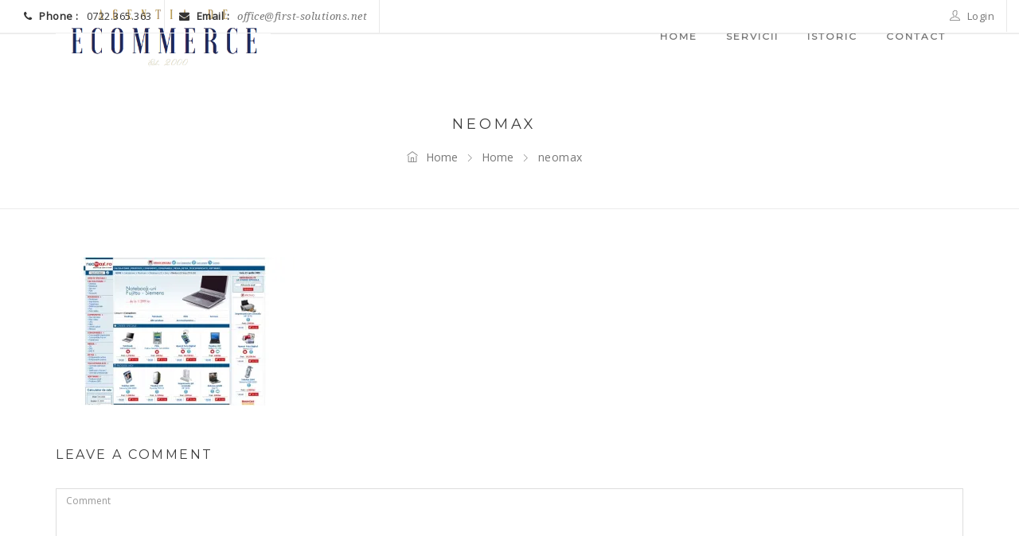

--- FILE ---
content_type: text/html; charset=UTF-8
request_url: https://adec.ro/homepage/neomax-2/
body_size: 9291
content:
<!DOCTYPE html>
<!--[if IE 9]><html class="ie ie9" dir="ltr" lang="en-US" prefix="og: https://ogp.me/ns#"><![endif]-->
<!--[if gt IE 9]><!--><html dir="ltr" lang="en-US" prefix="og: https://ogp.me/ns#"><!--<![endif]-->
<head>
    <meta charset="UTF-8">
    <meta name="viewport" content="width=device-width, initial-scale=1, maximum-scale=1">
    
	    
    <link rel="profile" href="http://gmpg.org/xfn/11">
    <link rel="pingback" href="https://adec.ro/xmlrpc.php">

    <title>neomax | Agentia de ECommerce</title>
	<style>img:is([sizes="auto" i], [sizes^="auto," i]) { contain-intrinsic-size: 3000px 1500px }</style>
	
		<!-- All in One SEO 4.9.3 - aioseo.com -->
	<meta name="robots" content="max-image-preview:large" />
	<link rel="canonical" href="https://adec.ro/homepage/neomax-2/" />
	<meta name="generator" content="All in One SEO (AIOSEO) 4.9.3" />
		<meta property="og:locale" content="en_US" />
		<meta property="og:site_name" content="Agentia de ECommerce | ECommerce All-Inclusive pentru Retaileri" />
		<meta property="og:type" content="article" />
		<meta property="og:title" content="neomax | Agentia de ECommerce" />
		<meta property="og:url" content="https://adec.ro/homepage/neomax-2/" />
		<meta property="article:published_time" content="2017-09-15T17:57:18+00:00" />
		<meta property="article:modified_time" content="2017-09-15T17:57:18+00:00" />
		<meta name="twitter:card" content="summary" />
		<meta name="twitter:title" content="neomax | Agentia de ECommerce" />
		<script type="application/ld+json" class="aioseo-schema">
			{"@context":"https:\/\/schema.org","@graph":[{"@type":"BreadcrumbList","@id":"https:\/\/adec.ro\/homepage\/neomax-2\/#breadcrumblist","itemListElement":[{"@type":"ListItem","@id":"https:\/\/adec.ro#listItem","position":1,"name":"Home","item":"https:\/\/adec.ro","nextItem":{"@type":"ListItem","@id":"https:\/\/adec.ro\/homepage\/neomax-2\/#listItem","name":"neomax"}},{"@type":"ListItem","@id":"https:\/\/adec.ro\/homepage\/neomax-2\/#listItem","position":2,"name":"neomax","previousItem":{"@type":"ListItem","@id":"https:\/\/adec.ro#listItem","name":"Home"}}]},{"@type":"ItemPage","@id":"https:\/\/adec.ro\/homepage\/neomax-2\/#itempage","url":"https:\/\/adec.ro\/homepage\/neomax-2\/","name":"neomax | Agentia de ECommerce","inLanguage":"en-US","isPartOf":{"@id":"https:\/\/adec.ro\/#website"},"breadcrumb":{"@id":"https:\/\/adec.ro\/homepage\/neomax-2\/#breadcrumblist"},"author":{"@id":"https:\/\/adec.ro\/author\/user\/#author"},"creator":{"@id":"https:\/\/adec.ro\/author\/user\/#author"},"datePublished":"2017-09-15T17:57:18+00:00","dateModified":"2017-09-15T17:57:18+00:00"},{"@type":"Organization","@id":"https:\/\/adec.ro\/#organization","name":"Agentia de ECommerce","description":"ECommerce All-Inclusive pentru Retaileri","url":"https:\/\/adec.ro\/"},{"@type":"Person","@id":"https:\/\/adec.ro\/author\/user\/#author","url":"https:\/\/adec.ro\/author\/user\/","name":"Razvan","image":{"@type":"ImageObject","@id":"https:\/\/adec.ro\/homepage\/neomax-2\/#authorImage","url":"https:\/\/secure.gravatar.com\/avatar\/09e1fa532b541e4a06b712eda27af0b28d8c553f7efc3b3e6748606aa7f03b6f?s=96&d=mm&r=g","width":96,"height":96,"caption":"Razvan"}},{"@type":"WebSite","@id":"https:\/\/adec.ro\/#website","url":"https:\/\/adec.ro\/","name":"Agentia de ECommerce","description":"ECommerce All-Inclusive pentru Retaileri","inLanguage":"en-US","publisher":{"@id":"https:\/\/adec.ro\/#organization"}}]}
		</script>
		<!-- All in One SEO -->

<link rel='dns-prefetch' href='//f.vimeocdn.com' />
<link rel='dns-prefetch' href='//maps.google.com' />
<link rel='dns-prefetch' href='//secure.gravatar.com' />
<link rel='dns-prefetch' href='//stats.wp.com' />
<link rel='dns-prefetch' href='//fonts.googleapis.com' />
<link rel='dns-prefetch' href='//v0.wordpress.com' />
<link rel='dns-prefetch' href='//widgets.wp.com' />
<link rel='dns-prefetch' href='//s0.wp.com' />
<link rel='dns-prefetch' href='//0.gravatar.com' />
<link rel='dns-prefetch' href='//1.gravatar.com' />
<link rel='dns-prefetch' href='//2.gravatar.com' />
<link rel='preconnect' href='//i0.wp.com' />
		<!-- This site uses the Google Analytics by MonsterInsights plugin v9.11.1 - Using Analytics tracking - https://www.monsterinsights.com/ -->
		<!-- Note: MonsterInsights is not currently configured on this site. The site owner needs to authenticate with Google Analytics in the MonsterInsights settings panel. -->
					<!-- No tracking code set -->
				<!-- / Google Analytics by MonsterInsights -->
		<link rel='stylesheet' id='wp-block-library-css' href='https://adec.ro/wp-includes/css/dist/block-library/style.min.css?ver=6.8.3' type='text/css' media='all' />
<style id='classic-theme-styles-inline-css' type='text/css'>
/*! This file is auto-generated */
.wp-block-button__link{color:#fff;background-color:#32373c;border-radius:9999px;box-shadow:none;text-decoration:none;padding:calc(.667em + 2px) calc(1.333em + 2px);font-size:1.125em}.wp-block-file__button{background:#32373c;color:#fff;text-decoration:none}
</style>
<link rel='stylesheet' id='aioseo/css/src/vue/standalone/blocks/table-of-contents/global.scss-css' href='https://adec.ro/wp-content/plugins/all-in-one-seo-pack/dist/Lite/assets/css/table-of-contents/global.e90f6d47.css?ver=4.9.3' type='text/css' media='all' />
<link rel='stylesheet' id='mediaelement-css' href='https://adec.ro/wp-includes/js/mediaelement/mediaelementplayer-legacy.min.css?ver=4.2.17' type='text/css' media='all' />
<link rel='stylesheet' id='wp-mediaelement-css' href='https://adec.ro/wp-includes/js/mediaelement/wp-mediaelement.min.css?ver=6.8.3' type='text/css' media='all' />
<style id='jetpack-sharing-buttons-style-inline-css' type='text/css'>
.jetpack-sharing-buttons__services-list{display:flex;flex-direction:row;flex-wrap:wrap;gap:0;list-style-type:none;margin:5px;padding:0}.jetpack-sharing-buttons__services-list.has-small-icon-size{font-size:12px}.jetpack-sharing-buttons__services-list.has-normal-icon-size{font-size:16px}.jetpack-sharing-buttons__services-list.has-large-icon-size{font-size:24px}.jetpack-sharing-buttons__services-list.has-huge-icon-size{font-size:36px}@media print{.jetpack-sharing-buttons__services-list{display:none!important}}.editor-styles-wrapper .wp-block-jetpack-sharing-buttons{gap:0;padding-inline-start:0}ul.jetpack-sharing-buttons__services-list.has-background{padding:1.25em 2.375em}
</style>
<style id='global-styles-inline-css' type='text/css'>
:root{--wp--preset--aspect-ratio--square: 1;--wp--preset--aspect-ratio--4-3: 4/3;--wp--preset--aspect-ratio--3-4: 3/4;--wp--preset--aspect-ratio--3-2: 3/2;--wp--preset--aspect-ratio--2-3: 2/3;--wp--preset--aspect-ratio--16-9: 16/9;--wp--preset--aspect-ratio--9-16: 9/16;--wp--preset--color--black: #000000;--wp--preset--color--cyan-bluish-gray: #abb8c3;--wp--preset--color--white: #ffffff;--wp--preset--color--pale-pink: #f78da7;--wp--preset--color--vivid-red: #cf2e2e;--wp--preset--color--luminous-vivid-orange: #ff6900;--wp--preset--color--luminous-vivid-amber: #fcb900;--wp--preset--color--light-green-cyan: #7bdcb5;--wp--preset--color--vivid-green-cyan: #00d084;--wp--preset--color--pale-cyan-blue: #8ed1fc;--wp--preset--color--vivid-cyan-blue: #0693e3;--wp--preset--color--vivid-purple: #9b51e0;--wp--preset--gradient--vivid-cyan-blue-to-vivid-purple: linear-gradient(135deg,rgba(6,147,227,1) 0%,rgb(155,81,224) 100%);--wp--preset--gradient--light-green-cyan-to-vivid-green-cyan: linear-gradient(135deg,rgb(122,220,180) 0%,rgb(0,208,130) 100%);--wp--preset--gradient--luminous-vivid-amber-to-luminous-vivid-orange: linear-gradient(135deg,rgba(252,185,0,1) 0%,rgba(255,105,0,1) 100%);--wp--preset--gradient--luminous-vivid-orange-to-vivid-red: linear-gradient(135deg,rgba(255,105,0,1) 0%,rgb(207,46,46) 100%);--wp--preset--gradient--very-light-gray-to-cyan-bluish-gray: linear-gradient(135deg,rgb(238,238,238) 0%,rgb(169,184,195) 100%);--wp--preset--gradient--cool-to-warm-spectrum: linear-gradient(135deg,rgb(74,234,220) 0%,rgb(151,120,209) 20%,rgb(207,42,186) 40%,rgb(238,44,130) 60%,rgb(251,105,98) 80%,rgb(254,248,76) 100%);--wp--preset--gradient--blush-light-purple: linear-gradient(135deg,rgb(255,206,236) 0%,rgb(152,150,240) 100%);--wp--preset--gradient--blush-bordeaux: linear-gradient(135deg,rgb(254,205,165) 0%,rgb(254,45,45) 50%,rgb(107,0,62) 100%);--wp--preset--gradient--luminous-dusk: linear-gradient(135deg,rgb(255,203,112) 0%,rgb(199,81,192) 50%,rgb(65,88,208) 100%);--wp--preset--gradient--pale-ocean: linear-gradient(135deg,rgb(255,245,203) 0%,rgb(182,227,212) 50%,rgb(51,167,181) 100%);--wp--preset--gradient--electric-grass: linear-gradient(135deg,rgb(202,248,128) 0%,rgb(113,206,126) 100%);--wp--preset--gradient--midnight: linear-gradient(135deg,rgb(2,3,129) 0%,rgb(40,116,252) 100%);--wp--preset--font-size--small: 13px;--wp--preset--font-size--medium: 20px;--wp--preset--font-size--large: 36px;--wp--preset--font-size--x-large: 42px;--wp--preset--spacing--20: 0.44rem;--wp--preset--spacing--30: 0.67rem;--wp--preset--spacing--40: 1rem;--wp--preset--spacing--50: 1.5rem;--wp--preset--spacing--60: 2.25rem;--wp--preset--spacing--70: 3.38rem;--wp--preset--spacing--80: 5.06rem;--wp--preset--shadow--natural: 6px 6px 9px rgba(0, 0, 0, 0.2);--wp--preset--shadow--deep: 12px 12px 50px rgba(0, 0, 0, 0.4);--wp--preset--shadow--sharp: 6px 6px 0px rgba(0, 0, 0, 0.2);--wp--preset--shadow--outlined: 6px 6px 0px -3px rgba(255, 255, 255, 1), 6px 6px rgba(0, 0, 0, 1);--wp--preset--shadow--crisp: 6px 6px 0px rgba(0, 0, 0, 1);}:where(.is-layout-flex){gap: 0.5em;}:where(.is-layout-grid){gap: 0.5em;}body .is-layout-flex{display: flex;}.is-layout-flex{flex-wrap: wrap;align-items: center;}.is-layout-flex > :is(*, div){margin: 0;}body .is-layout-grid{display: grid;}.is-layout-grid > :is(*, div){margin: 0;}:where(.wp-block-columns.is-layout-flex){gap: 2em;}:where(.wp-block-columns.is-layout-grid){gap: 2em;}:where(.wp-block-post-template.is-layout-flex){gap: 1.25em;}:where(.wp-block-post-template.is-layout-grid){gap: 1.25em;}.has-black-color{color: var(--wp--preset--color--black) !important;}.has-cyan-bluish-gray-color{color: var(--wp--preset--color--cyan-bluish-gray) !important;}.has-white-color{color: var(--wp--preset--color--white) !important;}.has-pale-pink-color{color: var(--wp--preset--color--pale-pink) !important;}.has-vivid-red-color{color: var(--wp--preset--color--vivid-red) !important;}.has-luminous-vivid-orange-color{color: var(--wp--preset--color--luminous-vivid-orange) !important;}.has-luminous-vivid-amber-color{color: var(--wp--preset--color--luminous-vivid-amber) !important;}.has-light-green-cyan-color{color: var(--wp--preset--color--light-green-cyan) !important;}.has-vivid-green-cyan-color{color: var(--wp--preset--color--vivid-green-cyan) !important;}.has-pale-cyan-blue-color{color: var(--wp--preset--color--pale-cyan-blue) !important;}.has-vivid-cyan-blue-color{color: var(--wp--preset--color--vivid-cyan-blue) !important;}.has-vivid-purple-color{color: var(--wp--preset--color--vivid-purple) !important;}.has-black-background-color{background-color: var(--wp--preset--color--black) !important;}.has-cyan-bluish-gray-background-color{background-color: var(--wp--preset--color--cyan-bluish-gray) !important;}.has-white-background-color{background-color: var(--wp--preset--color--white) !important;}.has-pale-pink-background-color{background-color: var(--wp--preset--color--pale-pink) !important;}.has-vivid-red-background-color{background-color: var(--wp--preset--color--vivid-red) !important;}.has-luminous-vivid-orange-background-color{background-color: var(--wp--preset--color--luminous-vivid-orange) !important;}.has-luminous-vivid-amber-background-color{background-color: var(--wp--preset--color--luminous-vivid-amber) !important;}.has-light-green-cyan-background-color{background-color: var(--wp--preset--color--light-green-cyan) !important;}.has-vivid-green-cyan-background-color{background-color: var(--wp--preset--color--vivid-green-cyan) !important;}.has-pale-cyan-blue-background-color{background-color: var(--wp--preset--color--pale-cyan-blue) !important;}.has-vivid-cyan-blue-background-color{background-color: var(--wp--preset--color--vivid-cyan-blue) !important;}.has-vivid-purple-background-color{background-color: var(--wp--preset--color--vivid-purple) !important;}.has-black-border-color{border-color: var(--wp--preset--color--black) !important;}.has-cyan-bluish-gray-border-color{border-color: var(--wp--preset--color--cyan-bluish-gray) !important;}.has-white-border-color{border-color: var(--wp--preset--color--white) !important;}.has-pale-pink-border-color{border-color: var(--wp--preset--color--pale-pink) !important;}.has-vivid-red-border-color{border-color: var(--wp--preset--color--vivid-red) !important;}.has-luminous-vivid-orange-border-color{border-color: var(--wp--preset--color--luminous-vivid-orange) !important;}.has-luminous-vivid-amber-border-color{border-color: var(--wp--preset--color--luminous-vivid-amber) !important;}.has-light-green-cyan-border-color{border-color: var(--wp--preset--color--light-green-cyan) !important;}.has-vivid-green-cyan-border-color{border-color: var(--wp--preset--color--vivid-green-cyan) !important;}.has-pale-cyan-blue-border-color{border-color: var(--wp--preset--color--pale-cyan-blue) !important;}.has-vivid-cyan-blue-border-color{border-color: var(--wp--preset--color--vivid-cyan-blue) !important;}.has-vivid-purple-border-color{border-color: var(--wp--preset--color--vivid-purple) !important;}.has-vivid-cyan-blue-to-vivid-purple-gradient-background{background: var(--wp--preset--gradient--vivid-cyan-blue-to-vivid-purple) !important;}.has-light-green-cyan-to-vivid-green-cyan-gradient-background{background: var(--wp--preset--gradient--light-green-cyan-to-vivid-green-cyan) !important;}.has-luminous-vivid-amber-to-luminous-vivid-orange-gradient-background{background: var(--wp--preset--gradient--luminous-vivid-amber-to-luminous-vivid-orange) !important;}.has-luminous-vivid-orange-to-vivid-red-gradient-background{background: var(--wp--preset--gradient--luminous-vivid-orange-to-vivid-red) !important;}.has-very-light-gray-to-cyan-bluish-gray-gradient-background{background: var(--wp--preset--gradient--very-light-gray-to-cyan-bluish-gray) !important;}.has-cool-to-warm-spectrum-gradient-background{background: var(--wp--preset--gradient--cool-to-warm-spectrum) !important;}.has-blush-light-purple-gradient-background{background: var(--wp--preset--gradient--blush-light-purple) !important;}.has-blush-bordeaux-gradient-background{background: var(--wp--preset--gradient--blush-bordeaux) !important;}.has-luminous-dusk-gradient-background{background: var(--wp--preset--gradient--luminous-dusk) !important;}.has-pale-ocean-gradient-background{background: var(--wp--preset--gradient--pale-ocean) !important;}.has-electric-grass-gradient-background{background: var(--wp--preset--gradient--electric-grass) !important;}.has-midnight-gradient-background{background: var(--wp--preset--gradient--midnight) !important;}.has-small-font-size{font-size: var(--wp--preset--font-size--small) !important;}.has-medium-font-size{font-size: var(--wp--preset--font-size--medium) !important;}.has-large-font-size{font-size: var(--wp--preset--font-size--large) !important;}.has-x-large-font-size{font-size: var(--wp--preset--font-size--x-large) !important;}
:where(.wp-block-post-template.is-layout-flex){gap: 1.25em;}:where(.wp-block-post-template.is-layout-grid){gap: 1.25em;}
:where(.wp-block-columns.is-layout-flex){gap: 2em;}:where(.wp-block-columns.is-layout-grid){gap: 2em;}
:root :where(.wp-block-pullquote){font-size: 1.5em;line-height: 1.6;}
</style>
<link rel='stylesheet' id='contact-form-7-css' href='https://adec.ro/wp-content/plugins/contact-form-7/includes/css/styles.css?ver=6.1.4' type='text/css' media='all' />
<link rel='stylesheet' id='exort-style-css' href='https://adec.ro/wp-content/themes/exort/style.css?ver=6.8.3' type='text/css' media='all' />
<link rel='stylesheet' id='child-style-css' href='https://adec.ro/wp-content/themes/exort-adec/style.css?ver=1.0.0' type='text/css' media='all' />
<link rel='stylesheet' id='magnific-popup-css' href='https://adec.ro/wp-content/themes/exort/css/magnific-popup.css?ver=6.8.3' type='text/css' media='all' />
<link rel='stylesheet' id='exort-css-fonts-plugins-css' href='https://adec.ro/wp-content/themes/exort/css/exort-fonts-plugins.css?ver=6.8.3' type='text/css' media='all' />
<link rel='stylesheet' id='google-fonts-css' href='https://fonts.googleapis.com/css?family=Montserrat%7COpen+Sans%7CDroid+Serif%3A300%2C400%2C400italic%2C700%2C700italic%26subset%3Dlatin%2Clatin-ext' type='text/css' media='all' />
<link rel='stylesheet' id='js_composer_front-css' href='https://adec.ro/wp-content/plugins/js_composer/assets/css/js_composer.min.css?ver=5.1.1' type='text/css' media='all' />
<link rel='stylesheet' id='bootstrap-css' href='https://adec.ro/wp-content/themes/exort/css/bootstrap.min.css?ver=6.8.3' type='text/css' media='all' />
<link rel='stylesheet' id='owl-carousel-css' href='https://adec.ro/wp-content/themes/exort/css/owl.carousel.css?ver=6.8.3' type='text/css' media='all' />
<link rel='stylesheet' id='exort-css-main-css' href='https://adec.ro/wp-content/themes/exort/css/main.css' type='text/css' media='all' />
<link rel='stylesheet' id='exort-css-responsive-css' href='https://adec.ro/wp-content/themes/exort/css/responsive.css?ver=6.8.3' type='text/css' media='all' />
<!--[if lte IE 9]>
<link rel='stylesheet' id='exort-css-old-ie-css' href='https://adec.ro/wp-content/themes/exort/css/ie.css?ver=6.8.3' type='text/css' media='all' />
<![endif]-->
<link rel='stylesheet' id='jetpack_likes-css' href='https://adec.ro/wp-content/plugins/jetpack/modules/likes/style.css?ver=15.4' type='text/css' media='all' />
<link rel='stylesheet' id='ubermenu-css' href='https://adec.ro/wp-content/plugins/ubermenu/pro/assets/css/ubermenu.min.css?ver=3.2.7' type='text/css' media='all' />
<link rel='stylesheet' id='ubermenu-exort-style-css' href='https://adec.ro/wp-content/themes/exort/css/exort-ubermenu.css?ver=6.8.3' type='text/css' media='all' />
<!--[if lt IE 9]>
<script type="text/javascript" src="https://adec.ro/wp-content/themes/exort/js/html5.js?ver=3.7.0" id="exort-js-html5shiv-js"></script>
<![endif]-->
<!--[if lt IE 9]>
<script type="text/javascript" src="https://adec.ro/wp-content/themes/exort/js/respond.js?ver=1.4.2" id="exort-js-respond-js"></script>
<![endif]-->
<script type="text/javascript" src="https://adec.ro/wp-includes/js/jquery/jquery.min.js?ver=3.7.1" id="jquery-core-js"></script>
<script type="text/javascript" src="https://adec.ro/wp-includes/js/jquery/jquery-migrate.min.js?ver=3.4.1" id="jquery-migrate-js"></script>
<script type="text/javascript" src="https://adec.ro/wp-content/themes/exort/js/jquery.noconflict.js" id="jquery-no-conflict-js"></script>
<link rel="https://api.w.org/" href="https://adec.ro/wp-json/" /><link rel="alternate" title="JSON" type="application/json" href="https://adec.ro/wp-json/wp/v2/media/1177" /><meta name="generator" content="WordPress 6.8.3" />
<link rel='shortlink' href='https://wp.me/a9aXGl-iZ' />
<link rel="alternate" title="oEmbed (JSON)" type="application/json+oembed" href="https://adec.ro/wp-json/oembed/1.0/embed?url=https%3A%2F%2Fadec.ro%2Fhomepage%2Fneomax-2%2F" />
<link rel="alternate" title="oEmbed (XML)" type="text/xml+oembed" href="https://adec.ro/wp-json/oembed/1.0/embed?url=https%3A%2F%2Fadec.ro%2Fhomepage%2Fneomax-2%2F&#038;format=xml" />
<meta name="generator" content="Redux 4.5.8" /><script src="https://adec.ro/wp-content/themes/exort-adec/js/Chart.bundle.js"></script>
<script src="https://adec.ro/wp-content/themes/exort-adec/js/Chart.utils.js"></script>
<script src="https://adec.ro/wp-content/themes/exort-adec/js/countUp.js"></script>
<style id="ubermenu-custom-generated-css">
/* Status: Loaded from Transient */

</style>	<style>img#wpstats{display:none}</style>
		<style type="text/css">.recentcomments a{display:inline !important;padding:0 !important;margin:0 !important;}</style><meta name="generator" content="Powered by Visual Composer - drag and drop page builder for WordPress."/>
<!--[if lte IE 9]><link rel="stylesheet" type="text/css" href="https://adec.ro/wp-content/plugins/js_composer/assets/css/vc_lte_ie9.min.css" media="screen"><![endif]--><link rel="icon" href="https://i0.wp.com/adec.ro/wp-content/uploads/2017/09/cropped-logo-900x900%402x.png?fit=32%2C32&#038;ssl=1" sizes="32x32" />
<link rel="icon" href="https://i0.wp.com/adec.ro/wp-content/uploads/2017/09/cropped-logo-900x900%402x.png?fit=192%2C192&#038;ssl=1" sizes="192x192" />
<link rel="apple-touch-icon" href="https://i0.wp.com/adec.ro/wp-content/uploads/2017/09/cropped-logo-900x900%402x.png?fit=180%2C180&#038;ssl=1" />
<meta name="msapplication-TileImage" content="https://i0.wp.com/adec.ro/wp-content/uploads/2017/09/cropped-logo-900x900%402x.png?fit=270%2C270&#038;ssl=1" />
		<style type="text/css" id="wp-custom-css">
			/*
You can add your own CSS here.

Click the help icon above to learn more.
*/

.wpcf7 input[type="text"],
.wpcf7 input[type="email"],
.wpcf7 input[type="tel"],
.wpcf7 textarea
{
    background-color: #fff;
    color: #000;
    width: 100%;
}		</style>
		<noscript><style type="text/css"> .wpb_animate_when_almost_visible { opacity: 1; }</style></noscript><style id="exort-generated-css-output" type="text/css">#header .header-inner{height:90px;}#header .logo img{max-height:90px;}#header .menu > li > a,#header .ubermenu-skin-exort-style .ubermenu-item-level-0 > .ubermenu-target,#header .header-top-nav .wpml-languages > a,#header .header-top-nav .header-mini-cart > a,#header .header-top-nav .header-search-btn > a{height:90px;line-height:90px;}#header.header-sticky .menu > li > a,#header.header-sticky .ubermenu-skin-exort-style .ubermenu-item-level-0 > .ubermenu-target,#header.header-sticky .header-top-nav .wpml-languages > a,#header.header-sticky .header-top-nav .header-mini-cart > a,#header.header-sticky .header-top-nav .header-search-btn > a{height:75px;line-height:75px;}body.header-side-menu #sub-header .page-title-container{margin-top:90px;}@media (max-width:991px){.hidden-mobile{display:none !important;}#header .menu-wrapper{padding-right:50px;}#header .ubermenu{display:none !important;}}@media (min-width:992px){.mobile-menu{display:none !important;}.visible-mobile{display:none !important;}#header .menu,#header .ubermenu{display:inline-block !important;}}@media (max-width:767px){.half-in-container{max-width:none;}.image-box.style-offer > .desc{float:none;clear:both;display:block;margin:0 auto;}}</style></head>

<body class="attachment wp-singular attachment-template-default attachmentid-1177 attachment-jpeg wp-theme-exort wp-child-theme-exort-adec header-transparent-light footer-style3 wpb-js-composer js-comp-ver-5.1.1 vc_responsive">

    
    <!-- Pageloader -->
    <div class="page-loader">
        <div class="loader">
            <div class='loader-style-1 panelLoad'>
                <div class='cube-face cube-face-front'>d</div>
                <div class='cube-face cube-face-back'>r</div>
                <div class='cube-face cube-face-left'>A</div>
                <div class='cube-face cube-face-right'>E</div>
                <div class='cube-face cube-face-bottom'>C</div>
                <div class='cube-face cube-face-top'>o</div>
            </div>
            <!-- /Cube panelload -->
            <span class="cube-face">AdEC.ro</span>
        </div>
        <!-- /loader -->
    </div>
    <!-- /Page-loader -->


<div class="top-nav">
    <div class="container-fluid">
            <div class="topnav-item bordered">
            <span><i class="fa fa-phone mrg-right-5"></i><b class="mrg-right-10"> Phone :</b>0722.365.363</span>
        </div>
                <div class="topnav-item bordered">
            <span><i class="fa fa-envelope mrg-right-5"></i><b class="mrg-right-10"> Email :</b><a class="droid-serif-italic" href="mailto:office@first-solutions.net">office@first-solutions.net</a></span>
        </div>
    
        <div class="topnav-item bordered pull-right">
            <span><a href="https://adec.ro/wp-login.php"><i class="ti-user mrg-right-5"></i> Login</a></span>
        </div>

        <!--div class="topnav-item bordered pull-right">
            <div class="dropdown">
                <a href="#" data-toggle="dropdown">USD <i class="ti-angle-down font-size-10"></i></a>
                <ul class="dropdown-menu">
                    <li class="selected"><a href="#"><i class="fa fa-usd mrg-right-10"></i> USD</a></li>
                    <li><a href="#"><i class="fa fa-euro mrg-right-10"></i> EUR</a></li>
                </ul>
            </div>
        </div>

        <div class="topnav-item bordered pull-right">
            <div class="dropdown">
                <a href="#" data-toggle="dropdown">English <i class="ti-angle-down font-size-10"></i></a>
                <ul class="dropdown-menu">
                    <li class="selected"><a href="#">English</a></li>
                    <li><a href="#">Germany</a></li>
                </ul>
            </div>
        </div-->
    </div>
</div>

    <div id="page-wrapper" >

    
        <div id="header-wrapper">
            <header id="header">
                
<div class="container">
    <div class="header-inner">
        
<div class="logo">
    <a class="normal-logo" href="https://adec.ro/" title="Agentia de ECommerce - Home">
        <img src="https://adec.ro/wp-content/uploads/2018/03/download.png" alt="Agentia de ECommerce">    </a>
    <a class="sticky-logo" href="https://adec.ro/" title="Agentia de ECommerce - Home">
        <img src="https://adec.ro/wp-content/uploads/2018/03/download.png" alt="Agentia de ECommerce">    </a>
</div>        <div class="menu-wrapper ">
            
<!-- UberMenu [Configuration:main] [Theme Loc:primary] [Integration:api] -->
<a class="ubermenu-responsive-toggle ubermenu-responsive-toggle-main ubermenu-skin-exort-style ubermenu-loc-primary ubermenu-responsive-toggle-content-align-left ubermenu-responsive-toggle-align-full " data-ubermenu-target="ubermenu-main-70-primary"><i class="fa fa-bars"></i>Menu</a><nav id="ubermenu-main-70-primary" class="ubermenu ubermenu-nojs ubermenu-main ubermenu-menu-70 ubermenu-loc-primary ubermenu-responsive ubermenu-responsive-default ubermenu-responsive-collapse ubermenu-horizontal ubermenu-transition-shift ubermenu-trigger-hover_intent ubermenu-skin-exort-style  ubermenu-bar-align-full ubermenu-items-align-left ubermenu-bound ubermenu-disable-submenu-scroll ubermenu-sub-indicators ubermenu-retractors-responsive"><ul id="ubermenu-nav-main-70-primary" class="ubermenu-nav"><li id="menu-item-905" class="ubermenu-item ubermenu-item-type-post_type ubermenu-item-object-page ubermenu-item-home ubermenu-item-905 ubermenu-item-level-0 ubermenu-column ubermenu-column-auto" ><a class="ubermenu-target ubermenu-item-layout-default ubermenu-item-layout-text_only" href="https://adec.ro/" tabindex="0"><span class="ubermenu-target-title ubermenu-target-text">Home</span></a></li><li id="menu-item-910" class="ubermenu-item ubermenu-item-type-custom ubermenu-item-object-custom ubermenu-item-910 ubermenu-item-level-0 ubermenu-column ubermenu-column-auto" ><a class="ubermenu-target ubermenu-item-layout-default ubermenu-item-layout-text_only" href="http://AdEC.ro/#servicii" tabindex="0"><span class="ubermenu-target-title ubermenu-target-text">Servicii</span></a></li><li id="menu-item-1005" class="ubermenu-item ubermenu-item-type-custom ubermenu-item-object-custom ubermenu-item-1005 ubermenu-item-level-0 ubermenu-column ubermenu-column-auto" ><a class="ubermenu-target ubermenu-item-layout-default ubermenu-item-layout-text_only" href="http://AdEC.ro/#istoric" tabindex="0"><span class="ubermenu-target-title ubermenu-target-text">Istoric</span></a></li><li id="menu-item-1004" class="ubermenu-item ubermenu-item-type-custom ubermenu-item-object-custom ubermenu-item-1004 ubermenu-item-level-0 ubermenu-column ubermenu-column-auto" ><a class="ubermenu-target ubermenu-item-layout-default ubermenu-item-layout-text_only" href="http://AdEC.ro/#contact" tabindex="0"><span class="ubermenu-target-title ubermenu-target-text">Contact</span></a></li></ul></nav>
<!-- End UberMenu -->
            <div class="header-top-nav">
                                <!-- adio search - Razvan 14.09.2017 
                <div class="header-search-btn hidden-mobile">
                    <a href="#"><i class="fa fa-search"></i></a>
                </div>
                                                -->
            </div>
        </div>
        <a href="#" class="header-btn-navbar visible-mobile"><i class="ti-menu"></i></a>
    </div>
    
<div class="mobile-menu-wrapper visible-mobile">
    <div class="container">
    	<!-- Razvan 22.09.2017 scos cautarea 
        <form method="get" role="search" action="https://adec.ro/">
            <input type="text" class="input-text input-lg full-width" name="s" placeholder="Search">
            <button type="submit"><i class="fa fa-search"></i></button>
        </form>
        -->
    
<!-- UberMenu [Configuration:main] [Theme Loc:primary] [Integration:auto] -->
<a class="ubermenu-responsive-toggle ubermenu-responsive-toggle-main ubermenu-skin-exort-style ubermenu-loc-primary ubermenu-responsive-toggle-content-align-left ubermenu-responsive-toggle-align-full " data-ubermenu-target="ubermenu-main-70-primary-2"><i class="fa fa-bars"></i>Menu</a><nav id="ubermenu-main-70-primary-2" class="ubermenu ubermenu-nojs ubermenu-main ubermenu-menu-70 ubermenu-loc-primary ubermenu-responsive ubermenu-responsive-default ubermenu-responsive-collapse ubermenu-horizontal ubermenu-transition-shift ubermenu-trigger-hover_intent ubermenu-skin-exort-style  ubermenu-bar-align-full ubermenu-items-align-left ubermenu-bound ubermenu-disable-submenu-scroll ubermenu-sub-indicators ubermenu-retractors-responsive"><ul id="ubermenu-nav-main-70-primary" class="ubermenu-nav"><li class="ubermenu-item ubermenu-item-type-post_type ubermenu-item-object-page ubermenu-item-home ubermenu-item-905 ubermenu-item-level-0 ubermenu-column ubermenu-column-auto" ><a class="ubermenu-target ubermenu-item-layout-default ubermenu-item-layout-text_only" href="https://adec.ro/" tabindex="0"><span class="ubermenu-target-title ubermenu-target-text">Home</span></a></li><li class="ubermenu-item ubermenu-item-type-custom ubermenu-item-object-custom ubermenu-item-910 ubermenu-item-level-0 ubermenu-column ubermenu-column-auto" ><a class="ubermenu-target ubermenu-item-layout-default ubermenu-item-layout-text_only" href="http://AdEC.ro/#servicii" tabindex="0"><span class="ubermenu-target-title ubermenu-target-text">Servicii</span></a></li><li class="ubermenu-item ubermenu-item-type-custom ubermenu-item-object-custom ubermenu-item-1005 ubermenu-item-level-0 ubermenu-column ubermenu-column-auto" ><a class="ubermenu-target ubermenu-item-layout-default ubermenu-item-layout-text_only" href="http://AdEC.ro/#istoric" tabindex="0"><span class="ubermenu-target-title ubermenu-target-text">Istoric</span></a></li><li class="ubermenu-item ubermenu-item-type-custom ubermenu-item-object-custom ubermenu-item-1004 ubermenu-item-level-0 ubermenu-column ubermenu-column-auto" ><a class="ubermenu-target ubermenu-item-layout-default ubermenu-item-layout-text_only" href="http://AdEC.ro/#contact" tabindex="0"><span class="ubermenu-target-title ubermenu-target-text">Contact</span></a></li></ul></nav>
<!-- End UberMenu -->
        <ul class="mobile-top-bar menu-mobile">
                        </ul>
    </div>
</div></div>

<div class="top-search-bar display-none">
    <form action='https://adec.ro/' id='search' method='get'>
        <div class="input">
            <div class="container">
                <input type='text' class="search" name="s" placeholder='Search...'>
                <button class="submit ti-search" type="submit" value="close"></button>
            </div>
        </div>
        <button class="ti-close toggle-close" id="close" type="reset"></button>
    </form>
</div>            </header>

                            <div id="sub-header">
                                                <div class="container">
                    
<div class="page-title-container text-center">
        <div class="page-title ">
        <h2 class="entry-title">neomax</h2>
            </div>
    <ul class="breadcrumbs  "><li><a href="https://adec.ro/"><i class="ti-home mrg-right-10"></i>Home</a><span><i class="ti-angle-right"></i></span></li><li><a href="https://adec.ro/">Home</a><span><i class="ti-angle-right"></i></span></li><li><span>neomax</span></li></ul></div></div>
                </div>
            </div>
                </div>

    
        
    <div id="content">
        <div class="content-wrapper container full">
            <div id="main" role="main" class="entry-content">
                                                                        <p class="attachment"><a href="https://i0.wp.com/adec.ro/wp-content/uploads/2016/08/neomax.jpg?ssl=1"><img fetchpriority="high" decoding="async" width="300" height="187" src="https://i0.wp.com/adec.ro/wp-content/uploads/2016/08/neomax.jpg?fit=300%2C187&amp;ssl=1" class="attachment-medium size-medium" alt="" srcset="https://i0.wp.com/adec.ro/wp-content/uploads/2016/08/neomax.jpg?w=626&amp;ssl=1 626w, https://i0.wp.com/adec.ro/wp-content/uploads/2016/08/neomax.jpg?resize=300%2C187&amp;ssl=1 300w" sizes="(max-width: 300px) 100vw, 300px" data-attachment-id="1177" data-permalink="https://adec.ro/homepage/neomax-2/" data-orig-file="https://i0.wp.com/adec.ro/wp-content/uploads/2016/08/neomax.jpg?fit=626%2C390&amp;ssl=1" data-orig-size="626,390" data-comments-opened="1" data-image-meta="{&quot;aperture&quot;:&quot;0&quot;,&quot;credit&quot;:&quot;&quot;,&quot;camera&quot;:&quot;&quot;,&quot;caption&quot;:&quot;&quot;,&quot;created_timestamp&quot;:&quot;0&quot;,&quot;copyright&quot;:&quot;&quot;,&quot;focal_length&quot;:&quot;0&quot;,&quot;iso&quot;:&quot;0&quot;,&quot;shutter_speed&quot;:&quot;0&quot;,&quot;title&quot;:&quot;&quot;,&quot;orientation&quot;:&quot;1&quot;}" data-image-title="neomax" data-image-description="" data-image-caption="" data-medium-file="https://i0.wp.com/adec.ro/wp-content/uploads/2016/08/neomax.jpg?fit=300%2C187&amp;ssl=1" data-large-file="https://i0.wp.com/adec.ro/wp-content/uploads/2016/08/neomax.jpg?fit=626%2C390&amp;ssl=1" /></a></p>
                    


    
            <!-- If comments are open, but there are no comments. -->

    

        	<div id="respond" class="comment-respond">
		<h3 class="text-left mrg-btm-30 mrg-top-50">Leave a Comment <small><a rel="nofollow" id="cancel-comment-reply-link" href="/homepage/neomax-2/#respond" style="display:none;">Cancel reply</a></small></h3><form action="https://adec.ro/wp-comments-post.php" method="post" id="commentform" class="comment-form"><div id="comment-textarea" class="form-group"><textarea id="comment" name="comment" rows="6" aria-required="true" class="form-control" placeholder="Comment"></textarea></div><div class="row"><div class="col-sm-6 form-group"> <input name="author" type="text" class="form-control" value="" placeholder="Name"> </div>
<div class="col-sm-6 form-group"> <input name="email" type="text" class="form-control" value="" placeholder="E-Mail"> </div>
</div><p class="form-submit"><input name="submit" type="submit" id="comment-submit" class="btn btn-lg btn-style-2" value="Submit" /> <input type='hidden' name='comment_post_ID' value='1177' id='comment_post_ID' />
<input type='hidden' name='comment_parent' id='comment_parent' value='0' />
</p><p style="display: none;"><input type="hidden" id="akismet_comment_nonce" name="akismet_comment_nonce" value="2c4c2f9ee4" /></p><p style="display: none !important;" class="akismet-fields-container" data-prefix="ak_"><label>&#916;<textarea name="ak_hp_textarea" cols="45" rows="8" maxlength="100"></textarea></label><input type="hidden" id="ak_js_1" name="ak_js" value="80"/><script>document.getElementById( "ak_js_1" ).setAttribute( "value", ( new Date() ).getTime() );</script></p></form>	</div><!-- #respond -->
	                                            </div><!-- #main -->
            
        </div>
    </div><!-- #content -->

		<footer id="footer" class="bg-dark">
			


<div class="footer-bottom ">
    <div class="container">
            <small class="copyright pull-left">&copy; 2000-2018 Agentia de ECommerce. Toate drepturile rezervate.</small>
            <div class="social-icon pull-right">
                    </div>
    </div>
</div>
		</footer>
            <a href="#top" class="exort-back-to-top" title="Back to Top"></a>
    
	</div> <!-- end page wrapper -->


<script type="speculationrules">
{"prefetch":[{"source":"document","where":{"and":[{"href_matches":"\/*"},{"not":{"href_matches":["\/wp-*.php","\/wp-admin\/*","\/wp-content\/uploads\/*","\/wp-content\/*","\/wp-content\/plugins\/*","\/wp-content\/themes\/exort-adec\/*","\/wp-content\/themes\/exort\/*","\/*\\?(.+)"]}},{"not":{"selector_matches":"a[rel~=\"nofollow\"]"}},{"not":{"selector_matches":".no-prefetch, .no-prefetch a"}}]},"eagerness":"conservative"}]}
</script>
<script type="text/javascript" src="https://adec.ro/wp-includes/js/dist/hooks.min.js?ver=4d63a3d491d11ffd8ac6" id="wp-hooks-js"></script>
<script type="text/javascript" src="https://adec.ro/wp-includes/js/dist/i18n.min.js?ver=5e580eb46a90c2b997e6" id="wp-i18n-js"></script>
<script type="text/javascript" id="wp-i18n-js-after">
/* <![CDATA[ */
wp.i18n.setLocaleData( { 'text direction\u0004ltr': [ 'ltr' ] } );
/* ]]> */
</script>
<script type="text/javascript" src="https://adec.ro/wp-content/plugins/contact-form-7/includes/swv/js/index.js?ver=6.1.4" id="swv-js"></script>
<script type="text/javascript" id="contact-form-7-js-before">
/* <![CDATA[ */
var wpcf7 = {
    "api": {
        "root": "https:\/\/adec.ro\/wp-json\/",
        "namespace": "contact-form-7\/v1"
    }
};
/* ]]> */
</script>
<script type="text/javascript" src="https://adec.ro/wp-content/plugins/contact-form-7/includes/js/index.js?ver=6.1.4" id="contact-form-7-js"></script>
<script type="text/javascript" src="https://adec.ro/wp-content/themes/exort/js/modernizr.2.8.3.min.js" id="modernizr-js"></script>
<script type="text/javascript" src="https://adec.ro/wp-content/themes/exort/js/jquery.magnific-popup.min.js" id="magnific-popup-js"></script>
<script type="text/javascript" src="https://adec.ro/wp-content/themes/exort/js/jquery.countdown.js" id="countdown-js"></script>
<script type="text/javascript" src="https://adec.ro/wp-content/themes/exort/js/jquery.appear.js" id="appear-js"></script>
<script type="text/javascript" src="https://adec.ro/wp-content/themes/exort/js/jquery.mb.YTPlayer.js" id="ytplayer-js"></script>
<script type="text/javascript" src="https://adec.ro/wp-content/themes/exort/js/jquery.particleground.js" id="particleground-js"></script>
<script type="text/javascript" src="https://adec.ro/wp-content/themes/exort/js/jquery.fullPage.min.js" id="fullpage-js"></script>
<script type="text/javascript" src="https://adec.ro/wp-content/themes/exort/js/rainyday.js" id="rainyday-js"></script>
<script type="text/javascript" src="https://adec.ro/wp-content/themes/exort/js/bootstrap.min.js" id="bootstrap-js"></script>
<script type="text/javascript" src="https://adec.ro/wp-content/themes/exort/js/jquery.plugins.min.js" id="plugins-js"></script>
<script type="text/javascript" src="https://adec.ro/wp-content/themes/exort/js/owl.carousel.min.js" id="owl-carousel-js"></script>
<script type="text/javascript" src="https://adec.ro/wp-content/plugins/js_composer/assets/lib/waypoints/waypoints.min.js?ver=5.1.1" id="waypoints-js"></script>
<script type="text/javascript" src="https://f.vimeocdn.com/js/froogaloop2.min.js" id="vimeo-js"></script>
<script type="text/javascript" src="https://adec.ro/wp-content/plugins/js_composer/assets/js/dist/js_composer_front.min.js?ver=5.1.1" id="wpb_composer_front_js-js"></script>
<script type="text/javascript" id="exort-js-main-js-extra">
/* <![CDATA[ */
var exortLocal = {"postID":"1177","ajaxurl":"https:\/\/adec.ro\/wp-admin\/admin-ajax.php","ajaxNonce":"4607f19ae5","mobileWidth":"992"};
/* ]]> */
</script>
<script type="text/javascript" src="https://adec.ro/wp-content/themes/exort/js/theme.js" id="exort-js-main-js"></script>
<script type="text/javascript" src="https://maps.google.com/maps/api/js" id="google-maps-js"></script>
<script type="text/javascript" src="https://adec.ro/wp-content/themes/exort/js/google-map.js" id="google-map-js"></script>
<script type="text/javascript" src="https://adec.ro/wp-includes/js/comment-reply.min.js?ver=6.8.3" id="comment-reply-js" async="async" data-wp-strategy="async"></script>
<script type="text/javascript" id="ubermenu-js-extra">
/* <![CDATA[ */
var ubermenu_data = {"remove_conflicts":"on","reposition_on_load":"off","intent_delay":"300","intent_interval":"100","intent_threshold":"7","scrollto_offset":"50","scrollto_duration":"1000","responsive_breakpoint":"959","accessible":"on","retractor_display_strategy":"responsive","touch_off_close":"on","collapse_after_scroll":"on","v":"3.2.7","configurations":["main"],"ajax_url":"https:\/\/adec.ro\/wp-admin\/admin-ajax.php","plugin_url":"https:\/\/adec.ro\/wp-content\/plugins\/ubermenu\/"};
/* ]]> */
</script>
<script type="text/javascript" src="https://adec.ro/wp-content/plugins/ubermenu/assets/js/ubermenu.min.js?ver=3.2.7" id="ubermenu-js"></script>
<script type="text/javascript" id="jetpack-stats-js-before">
/* <![CDATA[ */
_stq = window._stq || [];
_stq.push([ "view", {"v":"ext","blog":"135599725","post":"1177","tz":"0","srv":"adec.ro","j":"1:15.4"} ]);
_stq.push([ "clickTrackerInit", "135599725", "1177" ]);
/* ]]> */
</script>
<script type="text/javascript" src="https://stats.wp.com/e-202605.js" id="jetpack-stats-js" defer="defer" data-wp-strategy="defer"></script>
<script defer type="text/javascript" src="https://adec.ro/wp-content/plugins/akismet/_inc/akismet-frontend.js?ver=1762977968" id="akismet-frontend-js"></script>
</body>
</html>

--- FILE ---
content_type: text/css
request_url: https://adec.ro/wp-content/themes/exort/style.css?ver=6.8.3
body_size: 435
content:
/*
Theme Name: Exort
Theme URI: http://soaptheme.net/wordpress/exort/
Author: SoapTheme
Author URI: http://soaptheme.net/
Description: Exort is ultimate, super flexible and fully responsive WordPress theme, suited for business websites, entertainment websites, shop websites, and users who want to showcase their work on a neat portfolio site.
Version: 1.0.4
License: GNU General Public License v2.0
License URI: http://themeforest.net/wiki/support/legal-terms/licensing-terms/
Tags: one-column, two-columns, three-columns, four-columns, left-sidebar, right-sidebar, custom-background, custom-header, custom-menu, editor-style, featured-image-header, featured-images, post-formats, theme-options, translation-ready
Text Domain: exort
*/

--- FILE ---
content_type: text/css
request_url: https://adec.ro/wp-content/themes/exort-adec/style.css?ver=1.0.0
body_size: 324
content:
/*
 Theme Name:   Adec 
 Theme URI:    http://adec.serverfirst.net/exort-adec/
 Description:  Exort Child Theme
 Author:       Razvan Dobre
 Author URI:   http://dob.re
 Template:     exort
 Version:      1.0.0
 License:      GNU General Public License v2 or later
 License URI:  http://www.gnu.org/licenses/gpl-2.0.html
 Tags:         light, dark, two-columns, right-sidebar, responsive-layout, accessibility-ready
 Text Domain:  exort-adec
*/

div.header-search-btn {
	display: none;
}

--- FILE ---
content_type: text/css
request_url: https://adec.ro/wp-content/themes/exort/css/main.css
body_size: 27238
content:
/*---------------------------------------------------------------------------
  Theme: EXORT
  Author: SoapTheme
  Version: 1.0
----------------------------------------------------------------------------*/


/*---------------------------------------------------------------------------
[Table Of Contents]

1. Font Import
2. General CSS
	 2.1 Typography
	 2.2 Spacing
	 2.3 Border
3. Layout
	 3.1 Frame
	 3.2 Section
	 3.3 Background
	 3.4 Parallax
	 3.5 Split Box
4. Preloader
5. Menu
	 5.1 Logo
	 5.2 Main Menu
	 5.3 Dropdown
	 5.4 Right Nav
	 5.5 Fullscreen menu
	 5.6 Float menu
	 5.7 Top Logo
	 5.8 Top Menu
	 5.9 Side Menu
6. Hero
	 6.1 Hero Typo
	 6.2 Hero image & slider
	 6.3 Hero Video
	 6.4 Rainyday effect
	 6.5 Showcase
	 6.6 Particles
7. Headers
8. Infographay
	 8.1 Infographay Style 1
	 8.2 Infographay Style 2
	 8.3 Infographay Style 3
	 8.4 Infographay Style 4
	 8.5 Infographay Style 5
	 8.6 Infographay Style 6
	 8.7 Infographay Style 7
9. Owl Carousel
	 9.1. Owl Pagination
	 9.2. Owl Navigation
10. Accordions
11. Tabs
     11.1 Features
12. Buttons
	 12.1 Button Styles
	 12.2 Button Size
	 12.3 Social Buttons
13. Magnific Popup
14. Progress Bar
15. Counters
     15.1 Countdown
16. Message Box
17. Portfolio
     17.1 Portfolio Style
	 17.2 Portfolio Grid
	 17.3 Portfolio filter
	 17.4 Portfolio Single
18. Team
     18.1 Team Style 1
	 18.2 Team Style 2
	 18.3 Team Style 3
	 18.4 Team Style 4
     18.5 Team Style 5
19. Testimonials
20. Clients
21. Work Flow
22. Pricing Table
     22.1 Pricing Style 1
	 22.2 Pricing Style 2
	 22.3 Pricing Style 3
23. Call To Action
24. Blog
     24.1 Blog Post
	 24.1 Single Post
	 24.3 Blog Side bar
	 24.4 Comment
25. Shop
     25.1 Product
	 25.1 Price Range
	 25.3 Cart
	 25.4 Checkout
	 25.5 Prodcut Gallery
	 25.6 Prodcut Details
26. Contact
27. Map
28. Footer
     28.1 Footer Widget
	 28.2 Flickr Widget
	 28.3 Link Widget
	 28.4 Newsletter Widget
	 28.5 Tag Widget
	 28.6 News Widget
	 28.7 Contact Widget
	 28.8 Footer Bottom
29. Form
30. Back To Top
31. Demo
32. WordPress Style

----------------------------------------------------------------------------*/


/*****************************************************
*****************  1. Fonts Import *******************
*****************************************************/

/*****************************************************
*****************  2. General CSS  *******************
*****************************************************/

body {
    padding: 0!important;
    font-family: "Open Sans", Helvetica, sans-serif;
    font-size: 14px;
    font-weight: 300;
    line-height: 1.8em;
    letter-spacing: 0.2px;
    color: #333;
    background: #fff;
    -webkit-font-smoothing: antialiased;
    overflow-x: hidden;
}

iframe, img {
    border: 0;
}

img {
    height: auto;
    max-width: 100%;
    vertical-align: top;
    border-style: none;
    user-select: none;
    -ms-user-select: none;
    -moz-user-select: none;
    -webkit-user-select: none;
    user-drag: none;
    -webkit-user-drag: none;
}

a,
a:hover,
a:focus,
button,
button:hover,
button:focus {
    text-decoration: none;
    outline: none;
    color: #777;
}

a {
    transition: color 0.25s ease, background-color 0.25s ease;
    -o-transition: color 0.25s ease, background-color 0.25s ease;
    -ms-transition: color 0.25s ease, background-color 0.25s ease;
    -moz-transition: color 0.25s ease, background-color 0.25s ease;
    -webkit-transition: color 0.25s ease, background-color 0.25s ease;
}

button {
    background-color: transparent;
}

table {
    border-collapse: collapse;
    border-spacing: 0;
    width: 100%;
    margin-bottom: 24px;
}

td, th {
    padding: 8px;
    border: 1px solid #999;
}

ul {
    list-style: disc;
    margin: 0 0 24px 20px;
}

ol {
    list-style: decimal;
    margin: 0 0 24px 20px;
}


/*===============================
 =======  2.1 Typograpgy  ======
*===============================*/

h1,
h2,
h3,
h4,
h5,
h6 {
    font-family: "Montserrat", Helvetica, sans-serif;
    text-transform: uppercase;
    color: #3e3e3e;
    line-height: 1.5
}

h1 {
    font-size: 21px;
    letter-spacing: 4.5px;
}

h2 {
    font-size: 18px;
    letter-spacing: 4px;
}

h3 {
    font-size: 16px;
    letter-spacing: 2.5px;
}

h4 {
    font-size: 13px;
    letter-spacing: 1.5px;
}

h5 {
    font-size: 12px;
    letter-spacing: 1px;
}

h6 {
    font-size: 10px;
    letter-spacing: 2px;
}

p,
span {
    letter-spacing: 0.5px;
    line-height: 26px;
}

.blockquote {
    padding: 10px 30px 5px;
    font-style: italic;
    font-size: 15px;
    border-left: 3px solid #ccc;
}

.blockquote.right {
    border-right: 3px solid #ccc;
    border-left: 0px
}

.text-left {
    text-align: left !important;
}

.text-right {
    text-align: right !important;
}

.vertical-text-left,
.vertical-text-right {
    position: absolute;
    transform: rotate(-90deg);
    -webkit-transform: rotate(-90deg);
}

.vertical-text-left {
    left: -30px
}

.vertical-text-right {
    right: -30px
}

.dropcap {
    display: block;
    float: left;
    font-size: 35px;
    line-height: 32px;
    margin: 5px 15px 0 0;
    color: #3e3e3e;
}

.dropcap.box {
    color: #ececec;
    background-color: #212121;
    padding: 10px 15px;
}

.dropcap.border {
    border: 3px solid #3e3e3e;
    padding: 10px 15px;
}

.dropcap.border-round {
    border: 3px solid #3e3e3e;
    padding: 10px 15px;
    border-radius: 50px
}

ul {
    padding: 0px
}

ul li {
    list-style: none
}

.list {
    position: relative
}

.list li {
    list-style: disc
}

.list.number li {
    list-style-type: decimal;
}

.list.circle li {
    list-style-type: circle;
}

.list.upper-latin li {
    list-style-type: upper-latin;
}

.list li {
    list-style: none;
    padding-left: 30px;
}

.list.icon-star li,
.list.icon-check li,
.list.icon-angle li,
.list.icon-angle-circle li {
    padding-bottom: 15px
}

.list.icon-star li:before,
.list.icon-check li:before,
.list.icon-angle li:before,
.list.icon-angle-circle li:before {
    font-family: 'themify';
    position: absolute;
    left: 0px
}

.list.icon-star li:before {
    content: "\e60a";
}

.list.icon-check li:before {
    content: "\e64c";
}

.list.icon-angle li:before {
    content: "\e649";
}

.list.icon-angle-circle li:before {
    content: "\e65d";
}

.monserrat {
    font-family: "Montserrat", Helvetica, sans-serif !important
}

.opensans {
    font-family: "Open Sans", Helvetica, sans-serif !important;
}

.droid-serif {
    font-family: 'Droid Serif', serif !important;
}

.droid-serif-italic {
    font-family: 'Droid Serif', serif !important;
    font-style: italic !important
}

.text-white {
    color: #ececec !important
}

.text-gray {
    color: #8b8b8b !important
}

.text-dark {
    color: #212121 !important;
}


/*Heading*/

.heading,
.heading-left,
.heading-right {
    font-family: "Montserrat", Helvetica, sans-serif;
}

.heading {
    text-align: center;
}

.heading-left {
    text-align: left;
    position: relative
}

.heading-right {
    text-align: right;
    position: relative
}

.sub-heading {
    font-family: 'Droid Serif', serif;
    font-style: italic;
    letter-spacing: 1px;
    margin-top: 45px;
    text-align: center;
}

.sub-heading-left {
    font-family: 'Droid Serif', serif;
    font-style: italic;
    letter-spacing: 1px;
    margin-top: 45px;
    text-align: left
}

.sub-heading-right {
    font-family: 'Droid Serif', serif;
    font-style: italic;
    letter-spacing: 1px;
    margin-top: 45px;
    text-align: right
}

.bg-dark .heading:before,
.bg-dark .heading:after,
.bg-dark .heading-left:before,
.bg-dark .heading-left:after,
.bg-dark .heading-right:before,
.bg-dark .heading-right:after,
.parallax-overlay-dark .heading:before,
.parallax-overlay-dark .heading:after,
.parallax-overlay-dark .heading-left:before,
.parallax-overlay-dark .heading-left:after,
.parallax-overlay-dark .heading-right:before,
.parallax-overlay-dark .heading-right:after {
    background-color: #ececec
}

.heading:before,
.heading:after,
.heading-left:before,
.heading-left:after,
.heading-right:before,
.heading-right:after {
    content: '';
    position: absolute;
    background-color: #3e3e3e;
    height: 1px;
    margin-left: auto;
    margin-right: auto;
}

.heading:before,
.heading-left:before,
.heading-right:before {
    width: 30px;
    margin-top: 40px;
}

.heading:after,
.heading-left:after,
.heading-right:after {
    width: 40px;
    margin-top: 45px;
}

.heading:before,
.heading:after {
    left: 0;
    right: 0;
}

.heading-left:before,
.heading-left:after {
    left: 0;
}

.heading-right:before,
.heading-right:after {
    right: 0;
}

.heading-alt-style {
    font-family: "Open Sans", Helvetica, sans-serif;
    font-weight: 300
}

h1.heading-alt-style {
    letter-spacing: 10px;
}

h2.heading-alt-style {
    letter-spacing: 8px;
}

h3.heading-alt-style {
    letter-spacing: 8px;
}

h4.heading-alt-style {
    letter-spacing: 6px;
}

h5.heading-alt-style {
    letter-spacing: 4px;
}


/*Font Size*/

.font-size-8 {
    font-size: 8px !important
}

.font-size-9 {
    font-size: 9px !important
}

.font-size-10 {
    font-size: 10px !important
}

.font-size-11 {
    font-size: 11px !important
}

.font-size-12 {
    font-size: 12px !important
}

.font-size-13 {
    font-size: 13px !important
}

.font-size-14 {
    font-size: 14px !important
}

.font-size-15 {
    font-size: 15px !important
}

.font-size-16 {
    font-size: 16px !important
}

.font-size-17 {
    font-size: 17px !important
}

.font-size-18 {
    font-size: 18px !important
}

.font-size-19 {
    font-size: 19px !important
}

.font-size-20 {
    font-size: 20px !important
}

.font-size-21 {
    font-size: 21px !important
}

.font-size-22 {
    font-size: 22px !important
}

.font-size-23 {
    font-size: 23px !important
}

.font-size-24 {
    font-size: 24px !important
}

.font-size-25 {
    font-size: 25px !important
}

.font-size-26 {
    font-size: 26px !important
}

.font-size-27 {
    font-size: 27px !important
}

.font-size-28 {
    font-size: 28px !important
}

.font-size-29 {
    font-size: 29px !important
}

.font-size-30 {
    font-size: 30px !important
}

.font-size-35 {
    font-size: 35px !important
}

.font-size-40 {
    font-size: 40px !important
}

.font-size-45 {
    font-size: 45px !important
}

.font-size-50 {
    font-size: 50px !important
}

.font-size-55 {
    font-size: 55px !important
}

.font-size-60 {
    font-size: 60px !important
}

.font-size-65 {
    font-size: 65px !important
}

.font-size-70 {
    font-size: 70px !important
}

.font-size-80 {
    font-size: 80px !important
}

.font-size-90 {
    font-size: 90px !important
}

.font-size-100 {
    font-size: 100px !important
}

.font-size-110 {
    font-size: 110px !important
}

.font-size-120 {
    font-size: 120px !important
}

.font-size-130 {
    font-size: 130px !important
}

.font-size-140 {
    font-size: 140px !important
}

.font-size-150 {
    font-size: 150px !important
}


.huge-number {
    font-size: 40px;
    padding-right: 15px;
}


/*Font Weight*/

.font-weight-light {
    font-weight: 300 !important
}

.font-weight-normal {
    font-weight: 400 !important
}

.font-weight-bold {
    font-weight: bold !important
}


/*Text Transform*/

.text-xform-none {
    text-transform: none !important
}

.uppercase {
    text-transform: uppercase !important
}

.lowercase {
    text-transform: lowercase !important
}

.capitalize {
    text-transform: capitalize !important
}


/*Font Style*/

.font-style-n {
    font-style: normal
}

.font-style-i {
    font-style: italic
}

.font-style-o {
    font-style: oblique
}


/*Letter-Spacing*/

.ls-0 {
    letter-spacing: 0px !important
}

.ls-1 {
    letter-spacing: 1px !important
}

.ls-1-5 {
    letter-spacing: 1.5px !important
}

.ls-2 {
    letter-spacing: 2px !important
}

.ls-2-5 {
    letter-spacing: 2.5px !important
}

.ls-3 {
    letter-spacing: 3px !important
}

.ls-3-5 {
    letter-spacing: 3.5px !important
}

.ls-4 {
    letter-spacing: 4px !important
}

.ls-4-5 {
    letter-spacing: 4.5px !important
}

.ls-5 {
    letter-spacing: 5px !important
}

.ls-5-5 {
    letter-spacing: 5.5px !important
}

.ls-6 {
    letter-spacing: 6px !important
}

.ls-6-5 {
    letter-spacing: 6.5px !important
}

.ls-7 {
    letter-spacing: 7px !important
}

.ls-7-5 {
    letter-spacing: 7.5px !important
}

.ls-8 {
    letter-spacing: 8px !important
}

.ls-8-5 {
    letter-spacing: 8.5px !important
}

.ls-9 {
    letter-spacing: 9px !important
}

.ls-9-5 {
    letter-spacing: 9.5px !important
}

.ls-10 {
    letter-spacing: 10px !important
}

.ls-12 {
    letter-spacing: 12px !important
}

.ls-15 {
    letter-spacing: 15px !important
}

.ls-17 {
    letter-spacing: 17px !important
}

.ls-20 {
    letter-spacing: 20px !important
}


/*Line-Height*/

.lh-1 {
    line-height: 1
}

.lh-1-1 {
    line-height: 1.1
}

.lh-1-2 {
    line-height: 1.2
}

.lh-1-3 {
    line-height: 1.3
}

.lh-1-4 {
    line-height: 1.4
}

.lh-1-5 {
    line-height: 1.5
}

.lh-1-6 {
    line-height: 1.6
}

.lh-1-7 {
    line-height: 1.7
}

.lh-1-8 {
    line-height: 1.8
}

.lh-1-9 {
    line-height: 1.9
}

.lh-2 {
    line-height: 2
}


/*===============================
 ========  2.2 Spacing  ========
*===============================*/


/*Display*/

.display-table {
    display: table
}

.block {
    display: block
}

.inline-block {
    display: inline-block
}

.display-none {
    display: none
}

/*Margin*/

.no-margin {
    margin: 0 !important
}

.no-margin-top {
    margin-top: 0 !important
}

.no-margin-btm {
    margin-bottom: 0 !important
}

.no-margin-right {
    margin-right: 0 !important
}

.no-margin-left {
    margin-left: 0 !important
}

.no-margin-vertical {
    margin-top: 0 !important;
    margin-bottom: 0 !important
}

.no-margin-horizon {
    margin-left: 0 !important;
    margin-right: 0 !important
}

.mrg-horizon-auto {
    margin-left: auto !important;
    margin-right: auto !important;
}

.mrg-left-auto {
    margin-left: auto !important;
}

.mrg-right-auto {
    margin-right: auto !important;
}

.mrg-vertical-5 {
    margin-top: 5px !important;
    margin-bottom: 5px !important
}

.mrg-vertical-10 {
    margin-top: 10px !important;
    margin-bottom: 10px !important
}

.mrg-vertical-15 {
    margin-top: 15px !important;
    margin-bottom: 15px !important
}

.mrg-vertical-20 {
    margin-top: 20px !important;
    margin-bottom: 20px !important
}

.mrg-vertical-25 {
    margin-top: 25px !important;
    margin-bottom: 25px !important
}

.mrg-vertical-30 {
    margin-top: 30px !important;
    margin-bottom: 30px !important
}

.mrg-vertical-35 {
    margin-top: 35px !important;
    margin-bottom: 35px !important
}

.mrg-vertical-40 {
    margin-top: 40px !important;
    margin-bottom: 40px !important
}

.mrg-vertical-45 {
    margin-top: 45px !important;
    margin-bottom: 45px !important
}

.mrg-vertical-50 {
    margin-top: 50px !important;
    margin-bottom: 50px !important
}

.mrg-vertical-55 {
    margin-top: 55px !important;
    margin-bottom: 55px !important
}

.mrg-vertical-60 {
    margin-top: 60px !important;
    margin-bottom: 60px !important
}

.mrg-vertical-65 {
    margin-top: 65px !important;
    margin-bottom: 65px !important
}

.mrg-vertical-70 {
    margin-top: 70px !important;
    margin-bottom: 70px !important
}

.mrg-vertical-75 {
    margin-top: 75px !important;
    margin-bottom: 75px !important
}

.mrg-vertical-80 {
    margin-top: 80px !important;
    margin-bottom: 80px !important
}

.mrg-vertical-85 {
    margin-top: 85px !important;
    margin-bottom: 85px !important
}

.mrg-vertical-90 {
    margin-top: 90px !important;
    margin-bottom: 90px !important
}

.mrg-vertical-95 {
    margin-top: 95px !important;
    margin-bottom: 95px !important
}

.mrg-vertical-100 {
    margin-top: 100px !important;
    margin-bottom: 100px !important
}

.mrg-vertical-105 {
    margin-top: 105px !important;
    margin-bottom: 105px !important
}

.mrg-vertical-110 {
    margin-top: 110px !important;
    margin-bottom: 110px !important
}

.mrg-vertical-115 {
    margin-top: 115px !important;
    margin-bottom: 115px !important
}

.mrg-vertical-120 {
    margin-top: 120px !important;
    margin-bottom: 120px !important
}

.mrg-vertical-125 {
    margin-top: 125px !important;
    margin-bottom: 125px !important
}

.mrg-horizon-5 {
    margin-left: 5px !important;
    margin-right: 5px !important
}

.mrg-horizon-10 {
    margin-left: 10px !important;
    margin-right: 10px !important
}

.mrg-horizon-15 {
    margin-left: 15px !important;
    margin-right: 15px !important
}

.mrg-horizon-20 {
    margin-left: 20px !important;
    margin-right: 20px !important
}

.mrg-horizon-25 {
    margin-left: 25px !important;
    margin-right: 25px !important
}

.mrg-horizon-30 {
    margin-left: 30px !important;
    margin-right: 30px !important
}

.mrg-horizon-35 {
    margin-left: 35px !important;
    margin-right: 35px !important
}

.mrg-horizon-40 {
    margin-left: 40px !important;
    margin-right: 40px !important
}

.mrg-horizon-45 {
    margin-left: 45px !important;
    margin-right: 45px !important
}

.mrg-horizon-50 {
    margin-left: 50px !important;
    margin-right: 50px !important
}

.mrg-horizon-55 {
    margin-left: 55px !important;
    margin-right: 55px !important
}

.mrg-horizon-60 {
    margin-left: 60px !important;
    margin-right: 60px !important
}

.mrg-horizon-65 {
    margin-left: 65px !important;
    margin-right: 65px !important
}

.mrg-horizon-70 {
    margin-left: 70px !important;
    margin-right: 70px !important
}

.mrg-horizon-75 {
    margin-left: 75px !important;
    margin-right: 75px !important
}

.mrg-horizon-80 {
    margin-left: 80px !important;
    margin-right: 80px !important
}

.mrg-horizon-85 {
    margin-left: 85px !important;
    margin-right: 85px !important
}

.mrg-horizon-90 {
    margin-left: 90px !important;
    margin-right: 90px !important
}

.mrg-horizon-95 {
    margin-left: 95px !important;
    margin-right: 95px !important
}

.mrg-horizon-100 {
    margin-left: 100px !important;
    margin-right: 100px !important
}

.mrg-horizon-105 {
    margin-left: 105px !important;
    margin-right: 105px !important
}

.mrg-horizon-110 {
    margin-left: 110px !important;
    margin-right: 110px !important
}

.mrg-horizon-115 {
    margin-left: 115px !important;
    margin-right: 115px !important
}

.mrg-horizon-120 {
    margin-left: 120px !important;
    margin-right: 120px !important
}

.mrg-horizon-125 {
    margin-left: 125px !important;
    margin-right: 125px !important
}

.mrg-top--100 {
    margin-top: -100px !important;
}

.mrg-top-5 {
    margin-top: 5px !important
}

.mrg-top-10 {
    margin-top: 10px !important
}

.mrg-top-15 {
    margin-top: 15px !important
}

.mrg-top-20 {
    margin-top: 20px !important
}

.mrg-top-25 {
    margin-top: 25px !important
}

.mrg-top-30 {
    margin-top: 30px !important
}

.mrg-top-35 {
    margin-top: 35px !important
}

.mrg-top-40 {
    margin-top: 40px !important
}

.mrg-top-45 {
    margin-top: 45px !important
}

.mrg-top-50 {
    margin-top: 50px !important
}

.mrg-top-55 {
    margin-top: 55px !important
}

.mrg-top-60 {
    margin-top: 60px !important
}

.mrg-top-65 {
    margin-top: 65px !important
}

.mrg-top-70 {
    margin-top: 70px !important
}

.mrg-top-75 {
    margin-top: 75px !important
}

.mrg-top-80 {
    margin-top: 80px !important
}

.mrg-top-85 {
    margin-top: 85px !important
}

.mrg-top-90 {
    margin-top: 90px !important
}

.mrg-top-95 {
    margin-top: 95px !important
}

.mrg-top-100 {
    margin-top: 100px !important
}

.mrg-top-105 {
    margin-top: 105px !important
}

.mrg-top-110 {
    margin-top: 110px !important
}

.mrg-top-115 {
    margin-top: 115px !important
}

.mrg-top-120 {
    margin-top: 120px !important
}

.mrg-top-125 {
    margin-top: 125px !important
}

.mrg-btm-5 {
    margin-bottom: 5px !important
}

.mrg-btm-10 {
    margin-bottom: 10px !important
}

.mrg-btm-15 {
    margin-bottom: 15px !important
}

.mrg-btm-20 {
    margin-bottom: 20px !important
}

.mrg-btm-25 {
    margin-bottom: 25px !important
}

.mrg-btm-30 {
    margin-bottom: 30px !important
}

.mrg-btm-35 {
    margin-bottom: 35px !important
}

.mrg-btm-40 {
    margin-bottom: 40px !important
}

.mrg-btm-45 {
    margin-bottom: 45px !important
}

.mrg-btm-50 {
    margin-bottom: 50px !important
}

.mrg-btm-55 {
    margin-bottom: 55px !important
}

.mrg-btm-60 {
    margin-bottom: 60px !important
}

.mrg-btm-65 {
    margin-bottom: 65px !important
}

.mrg-btm-70 {
    margin-bottom: 70px !important
}

.mrg-btm-75 {
    margin-bottom: 75px !important
}

.mrg-btm-80 {
    margin-bottom: 80px !important
}

.mrg-btm-85 {
    margin-bottom: 85px !important
}

.mrg-btm-90 {
    margin-bottom: 90px !important
}

.mrg-btm-95 {
    margin-bottom: 95px !important
}

.mrg-btm-100 {
    margin-bottom: 100px !important
}

.mrg-btm-105 {
    margin-bottom: 105px !important
}

.mrg-btm-110 {
    margin-bottom: 110px !important
}

.mrg-btm-115 {
    margin-bottom: 115px !important
}

.mrg-btm-120 {
    margin-bottom: 120px !important
}

.mrg-btm-125 {
    margin-bottom: 125px !important
}

.mrg-left-5 {
    margin-left: 5px !important
}

.mrg-left-10 {
    margin-left: 10px !important
}

.mrg-left-15 {
    margin-left: 15px !important
}

.mrg-left-20 {
    margin-left: 20px !important
}

.mrg-left-25 {
    margin-left: 25px !important
}

.mrg-left-30 {
    margin-left: 30px !important
}

.mrg-left-35 {
    margin-left: 35px !important
}

.mrg-left-40 {
    margin-left: 40px !important
}

.mrg-left-45 {
    margin-left: 45px !important
}

.mrg-left-50 {
    margin-left: 50px !important
}

.mrg-left-55 {
    margin-left: 55px !important
}

.mrg-left-60 {
    margin-left: 60px !important
}

.mrg-left-65 {
    margin-left: 65px !important
}

.mrg-left-70 {
    margin-left: 70px !important
}

.mrg-left-75 {
    margin-left: 75px !important
}

.mrg-left-80 {
    margin-left: 80px !important
}

.mrg-left-85 {
    margin-left: 85px !important
}

.mrg-left-90 {
    margin-left: 90px !important
}

.mrg-left-95 {
    margin-left: 95px !important
}

.mrg-left-100 {
    margin-left: 100px !important
}

.mrg-left-105 {
    margin-left: 105px !important
}

.mrg-left-110 {
    margin-left: 110px !important
}

.mrg-left-115 {
    margin-left: 115px !important
}

.mrg-left-120 {
    margin-left: 120px !important
}

.mrg-left-125 {
    margin-left: 125px !important
}

.mrg-right-5 {
    margin-right: 5px !important
}

.mrg-right-10 {
    margin-right: 10px !important
}

.mrg-right-15 {
    margin-right: 15px !important
}

.mrg-right-20 {
    margin-right: 20px !important
}

.mrg-right-25 {
    margin-right: 25px !important
}

.mrg-right-30 {
    margin-right: 30px !important
}

.mrg-right-35 {
    margin-right: 35px !important
}

.mrg-right-40 {
    margin-right: 40px !important
}

.mrg-right-45 {
    margin-right: 45px !important
}

.mrg-right-50 {
    margin-right: 50px !important
}

.mrg-right-55 {
    margin-right: 55px !important
}

.mrg-right-60 {
    margin-right: 60px !important
}

.mrg-right-65 {
    margin-right: 65px !important
}

.mrg-right-70 {
    margin-right: 70px !important
}

.mrg-right-75 {
    margin-right: 75px !important
}

.mrg-right-80 {
    margin-right: 80px !important
}

.mrg-right-85 {
    margin-right: 85px !important
}

.mrg-right-90 {
    margin-right: 90px !important
}

.mrg-right-95 {
    margin-right: 95px !important
}

.mrg-right-100 {
    margin-right: 100px !important
}

.mrg-right-105 {
    margin-right: 105px !important
}

.mrg-right-110 {
    margin-right: 110px !important
}

.mrg-right-115 {
    margin-right: 115px !important
}

.mrg-right-120 {
    margin-right: 120px !important
}

.mrg-right-125 {
    margin-right: 125px !important
}


/*Padding*/

.no-padding {
    padding: 0 !important
}

.no-padding-top {
    padding-top: 0 !important;
}

.no-padding-btm {
    padding-bottom: 0 !important;
}

.no-padding-left {
    padding-left: 0 !important;
}

.no-padding-right {
    padding-right: 0 !important;
}

.no-padding-vertical {
    padding-top: 0 !important;
    padding-bottom: 0 !important
}

.no-padding-horizon {
    padding-left: 0 !important;
    padding-right: 0 !important
}

.pdd-vertical-5 {
    padding-top: 5px !important;
    padding-bottom: 5px !important
}

.pdd-vertical-10 {
    padding-top: 10px !important;
    padding-bottom: 10px !important
}

.pdd-vertical-15 {
    padding-top: 15px !important;
    padding-bottom: 15px !important
}

.pdd-vertical-20 {
    padding-top: 20px !important;
    padding-bottom: 20px !important
}

.pdd-vertical-25 {
    padding-top: 25px !important;
    padding-bottom: 25px !important
}

.pdd-vertical-30 {
    padding-top: 30px !important;
    padding-bottom: 30px !important
}

.pdd-vertical-35 {
    padding-top: 35px !important;
    padding-bottom: 35px !important
}

.pdd-vertical-40 {
    padding-top: 40px !important;
    padding-bottom: 40px !important
}

.pdd-vertical-45 {
    padding-top: 45px !important;
    padding-bottom: 45px !important
}

.pdd-vertical-50 {
    padding-top: 50px !important;
    padding-bottom: 50px !important
}

.pdd-vertical-55 {
    padding-top: 55px !important;
    padding-bottom: 55px !important
}

.pdd-vertical-60 {
    padding-top: 60px !important;
    padding-bottom: 60px !important
}

.pdd-vertical-65 {
    padding-top: 65px !important;
    padding-bottom: 65px !important
}

.pdd-vertical-70 {
    padding-top: 70px !important;
    padding-bottom: 70px !important
}

.pdd-vertical-75 {
    padding-top: 75px !important;
    padding-bottom: 75px !important
}

.pdd-vertical-80 {
    padding-top: 80px !important;
    padding-bottom: 80px !important
}

.pdd-vertical-85 {
    padding-top: 85px !important;
    padding-bottom: 85px !important
}

.pdd-vertical-90 {
    padding-top: 90px !important;
    padding-bottom: 90px !important
}

.pdd-vertical-95 {
    padding-top: 95px !important;
    padding-bottom: 95px !important
}

.pdd-vertical-100 {
    padding-top: 100px !important;
    padding-bottom: 100px !important
}

.pdd-vertical-105 {
    padding-top: 105px !important;
    padding-bottom: 105px !important
}

.pdd-vertical-110 {
    padding-top: 110px !important;
    padding-bottom: 110px !important
}

.pdd-vertical-115 {
    padding-top: 115px !important;
    padding-bottom: 115px !important
}

.pdd-vertical-120 {
    padding-top: 120px !important;
    padding-bottom: 120px !important
}

.pdd-vertical-125 {
    padding-top: 125px !important;
    padding-bottom: 125px !important
}

.pdd-horizon-5 {
    padding-left: 5px !important;
    padding-right: 5px !important
}

.pdd-horizon-10 {
    padding-left: 10px !important;
    padding-right: 10px !important
}

.pdd-horizon-15 {
    padding-left: 15px !important;
    padding-right: 15px !important
}

.pdd-horizon-20 {
    padding-left: 20px !important;
    padding-right: 20px !important
}

.pdd-horizon-25 {
    padding-left: 25px !important;
    padding-right: 25px !important
}

.pdd-horizon-30 {
    padding-left: 30px !important;
    padding-right: 30px !important
}

.pdd-horizon-35 {
    padding-left: 35px !important;
    padding-right: 35px !important
}

.pdd-horizon-40 {
    padding-left: 40px !important;
    padding-right: 40px !important
}

.pdd-horizon-45 {
    padding-left: 45px !important;
    padding-right: 45px !important
}

.pdd-horizon-50 {
    padding-left: 50px !important;
    padding-right: 50px !important
}

.pdd-horizon-55 {
    padding-left: 55px !important;
    padding-right: 55px !important
}

.pdd-horizon-60 {
    padding-left: 60px !important;
    padding-right: 60px !important
}

.pdd-horizon-65 {
    padding-left: 65px !important;
    padding-right: 65px !important
}

.pdd-horizon-70 {
    padding-left: 70px !important;
    padding-right: 70px !important
}

.pdd-horizon-75 {
    padding-left: 75px !important;
    padding-right: 75px !important
}

.pdd-horizon-80 {
    padding-left: 80px !important;
    padding-right: 80px !important
}

.pdd-horizon-85 {
    padding-left: 85px !important;
    padding-right: 85px !important
}

.pdd-horizon-90 {
    padding-left: 90px !important;
    padding-right: 90px !important
}

.pdd-horizon-95 {
    padding-left: 95px !important;
    padding-right: 95px !important
}

.pdd-horizon-100 {
    padding-left: 100px !important;
    padding-right: 100px !important
}

.pdd-horizon-105 {
    padding-left: 105px !important;
    padding-right: 105px !important
}

.pdd-horizon-110 {
    padding-left: 110px !important;
    padding-right: 110px !important
}

.pdd-horizon-115 {
    padding-left: 115px !important;
    padding-right: 115px !important
}

.pdd-horizon-120 {
    padding-left: 120px !important;
    padding-right: 120px !important
}

.pdd-horizon-125 {
    padding-left: 125px !important;
    padding-right: 125px !important
}

.pdd-top-5 {
    padding-top: 5px !important
}

.pdd-top-10 {
    padding-top: 10px !important
}

.pdd-top-15 {
    padding-top: 15px !important
}

.pdd-top-20 {
    padding-top: 20px !important
}

.pdd-top-25 {
    padding-top: 25px !important
}

.pdd-top-30 {
    padding-top: 30px !important
}

.pdd-top-35 {
    padding-top: 35px !important
}

.pdd-top-40 {
    padding-top: 40px !important
}

.pdd-top-45 {
    padding-top: 45px !important
}

.pdd-top-50 {
    padding-top: 50px !important
}

.pdd-top-55 {
    padding-top: 55px !important
}

.pdd-top-60 {
    padding-top: 60px !important
}

.pdd-top-65 {
    padding-top: 65px !important
}

.pdd-top-70 {
    padding-top: 70px !important
}

.pdd-top-75 {
    padding-top: 75px !important
}

.pdd-top-80 {
    padding-top: 80px !important
}

.pdd-top-85 {
    padding-top: 85px !important
}

.pdd-top-90 {
    padding-top: 90px !important
}

.pdd-top-95 {
    padding-top: 95px !important
}

.pdd-top-100 {
    padding-top: 100px !important
}

.pdd-top-105 {
    padding-top: 105px !important
}

.pdd-top-110 {
    padding-top: 110px !important
}

.pdd-top-115 {
    padding-top: 115px !important
}

.pdd-top-120 {
    padding-top: 120px !important
}

.pdd-top-125 {
    padding-top: 125px !important
}

.pdd-btm-5 {
    padding-bottom: 5px !important
}

.pdd-btm-10 {
    padding-bottom: 10px !important
}

.pdd-btm-15 {
    padding-bottom: 15px !important
}

.pdd-btm-20 {
    padding-bottom: 20px !important
}

.pdd-btm-25 {
    padding-bottom: 25px !important
}

.pdd-btm-30 {
    padding-bottom: 30px !important
}

.pdd-btm-35 {
    padding-bottom: 35px !important
}

.pdd-btm-40 {
    padding-bottom: 40px !important
}

.pdd-btm-45 {
    padding-bottom: 45px !important
}

.pdd-btm-50 {
    padding-bottom: 50px !important
}

.pdd-btm-55 {
    padding-bottom: 55px !important
}

.pdd-btm-60 {
    padding-bottom: 60px !important
}

.pdd-btm-65 {
    padding-bottom: 65px !important
}

.pdd-btm-70 {
    padding-bottom: 70px !important
}

.pdd-btm-75 {
    padding-bottom: 75px !important
}

.pdd-btm-80 {
    padding-bottom: 80px !important
}

.pdd-btm-85 {
    padding-bottom: 85px !important
}

.pdd-btm-90 {
    padding-bottom: 90px !important
}

.pdd-btm-95 {
    padding-bottom: 95px !important
}

.pdd-btm-100 {
    padding-bottom: 100px !important
}

.pdd-btm-105 {
    padding-bottom: 105px !important
}

.pdd-btm-110 {
    padding-bottom: 110px !important
}

.pdd-btm-115 {
    padding-bottom: 115px !important
}

.pdd-btm-120 {
    padding-bottom: 120px !important
}

.pdd-btm-125 {
    padding-bottom: 125px !important
}

.pdd-left-5 {
    padding-left: 5px !important
}

.pdd-left-10 {
    padding-left: 10px !important
}

.pdd-left-15 {
    padding-left: 15px !important
}

.pdd-left-20 {
    padding-left: 20px !important
}

.pdd-left-25 {
    padding-left: 25px !important
}

.pdd-left-30 {
    padding-left: 30px !important
}

.pdd-left-35 {
    padding-left: 35px !important
}

.pdd-left-40 {
    padding-left: 40px !important
}

.pdd-left-45 {
    padding-left: 45px !important
}

.pdd-left-50 {
    padding-left: 50px !important
}

.pdd-left-55 {
    padding-left: 55px !important
}

.pdd-left-60 {
    padding-left: 60px !important
}

.pdd-left-65 {
    padding-left: 65px !important
}

.pdd-left-70 {
    padding-left: 70px !important
}

.pdd-left-75 {
    padding-left: 75px !important
}

.pdd-left-80 {
    padding-left: 80px !important
}

.pdd-left-85 {
    padding-left: 85px !important
}

.pdd-left-90 {
    padding-left: 90px !important
}

.pdd-left-95 {
    padding-left: 95px !important
}

.pdd-left-100 {
    padding-left: 100px !important
}

.pdd-left-105 {
    padding-left: 105px !important
}

.pdd-left-110 {
    padding-left: 110px !important
}

.pdd-left-115 {
    padding-left: 115px !important
}

.pdd-left-120 {
    padding-left: 120px !important
}

.pdd-left-125 {
    padding-left: 125px !important
}

.pdd-right-5 {
    padding-right: 5px !important
}

.pdd-right-10 {
    padding-right: 10px !important
}

.pdd-right-15 {
    padding-right: 15px !important
}

.pdd-right-20 {
    padding-right: 20px !important
}

.pdd-right-25 {
    padding-right: 25px !important
}

.pdd-right-30 {
    padding-right: 30px !important
}

.pdd-right-35 {
    padding-right: 35px !important
}

.pdd-right-40 {
    padding-right: 40px !important
}

.pdd-right-45 {
    padding-right: 45px !important
}

.pdd-right-50 {
    padding-right: 50px !important
}

.pdd-right-55 {
    padding-right: 55px !important
}

.pdd-right-60 {
    padding-right: 60px !important
}

.pdd-right-65 {
    padding-right: 65px !important
}

.pdd-right-70 {
    padding-right: 70px !important
}

.pdd-right-75 {
    padding-right: 75px !important
}

.pdd-right-80 {
    padding-right: 80px !important
}

.pdd-right-85 {
    padding-right: 85px !important
}

.pdd-right-90 {
    padding-right: 90px !important
}

.pdd-right-95 {
    padding-right: 95px !important
}

.pdd-right-100 {
    padding-right: 100px !important
}

.pdd-right-105 {
    padding-right: 105px !important
}

.pdd-left-110 {
    padding-left: 110px !important
}

.pdd-right-115 {
    padding-right: 115px !important
}

.pdd-right-120 {
    padding-right: 120px !important
}

.pdd-right-125 {
    padding-right: 125px !important
}

.vertical-align-center {
    position: relative;
    top: 50%;
    transform: translateY(-50%);
}

.vertical-middle {
    vertical-align: middle;
}


/*Positioning*/

.relative {
    position: relative !important
}

.absolute {
    position: absolute
}

.fixed {
    position: fixed
}


/*View height*/

.vh-30 {
    height: 30vh
}

.vh-50 {
    height: 50vh
}

.vh-70 {
    height: 70vh
}

.vh-100 {
    height: 100vh
}


/*Width*/

.width-10 {
    width: 10%
}

.width-20 {
    width: 20%
}

.width-30 {
    width: 30%
}

.width-40 {
    width: 40%
}

.width-50 {
    width: 50%
}

.width-60 {
    width: 60%
}

.width-70 {
    width: 70%
}

.width-80 {
    width: 80%
}

.width-90 {
    width: 90%
}

.width-100 {
    width: 100%
}


/*Height*/

.max-height {
    height: 100%
}

.height-100, .height-100 > .wpb_wrapper {
    height: 100% !important;
}

/*===============================
 =========  2.3 Border  =========
*===============================*/

.border {
    border: 1px solid #e9e9e9;
    border-style: solid !important
}

.border.thick-md {
    border-width: 5px !important
}

.border.top {
    border: 0px;
    border-top: 1px solid #e9e9e9!important;
}

.border.left {
    border: 0px;
    border-left: 1px solid #e9e9e9!important;
}

.border.right {
    border: 0px;
    border-right: 1px solid #e9e9e9 !important;
}

.border.btm {
    border: 0px;
    border-bottom: 1px solid #e9e9e9 !important;
}

.border.border-dark {
    border-color: #3e3e3e !important
}

.no-border {
    border: 0px !important;
    border-style: none !important
}


/*****************************************************
*******************  3. Layout  *********************
*****************************************************/

#main, .sidebar {
    float: left;
}

#main {
    width: 66.66666667%;
    padding: 60px 0;
}

.one-page #main, .header-transparent-dark #main {
	padding: 0;
}

#main:not(:last-child) {
    margin-bottom: 50px;
}

.content-wrapper.full #main {
    width: auto;
    float: none;
    padding-right: 0;
}
.content-wrapper.sidebar-left #main {
    float: right;
}

.sidebar-left #main {
    padding-left: 15px;
    padding-right: 0;
}
.sidebar-left .sidebar {
    padding-right: 15px;
    padding-left: 0;
}

.content-wrapper:after {
    content: "";
    display: table;
    clear: both;
}

.vc_row.inner-container {
    margin-left: 0;
    margin-right: 0;
}

.row.no-padding {
    margin-left: 0;
    margin-right: 0;
}

.row.no-padding > [class^="col-"], .row.no-padding > [class*=" col-"] {
    padding-left: 0;
    padding-right: 0;
}

.box-sm {
    margin-bottom: 20px;
}

.box-md, .box {
    margin-bottom: 30px;
}

.box-lg {
    margin-bottom: 40px;
}

.box-xl, .block {
    margin-bottom: 60px;
}

.page-info-inner {
    padding-left: 30px;
    padding-right: 30px;
}

.entry-content:after {
    content: "";
    display: table;
    clear: both;
}

.wpb_content_element {
    margin-bottom: 0;
}

/*===============================
 ========  3.1 Frame  =========
*===============================*/

.screen-frame {
    position: relative;
    float: left;
    width: 100%;
    overflow: hidden;
}

.screen-frame .bar-top,
.screen-frame .bar-btm,
.screen-frame .bar-left,
.screen-frame .bar-right {
    background-color: #fff;
    width: 100%;
    position: fixed;
    z-index: 99;
    overflow: hidden;
}

.screen-frame .bar-left,
.screen-frame .bar-right {
    z-index: 99999
}

.screen-frame .bar-top,
.screen-frame .bar-btm {
    left: 0;
    right: 0;
}

.screen-frame .bar-top {
    height: 90px;
    transition: all 0.4s ease;
    -webkit-transition: all 0.4s ease;
}

.screen-frame .bar-top.after-scroll {
    height: 75px !important
}

.screen-frame.static .bar-top,
.screen-frame.static .bar-top.after-scroll {
    height: 30px !important
}

.screen-frame .bar-btm {
    height: 30px;
}

.screen-frame .bar-left,
.screen-frame .bar-right {
    width: 30px;
    bottom: 0;
    top: 0;
}

.screen-frame .bar-top {
    top: 0px
}

.screen-frame .bar-btm {
    bottom: 0px
}

.screen-frame .bar-left {
    left: 0px
}

.screen-frame .bar-right {
    right: 0px
}


/*===============================
 ========  3.2 Section  =========
*===============================*/

.section {
    padding-top: 160px;
    padding-bottom: 100px;
    border-bottom: 1px solid #ececec;
}
/*.section:first-child {
    padding-top: 0;
}*/

.section-2 {
    padding-top: 100px;
    padding-bottom: 100px;
    border-bottom: 1px solid #ececec;
}

.section-3 {
    padding-top: 75px;
    padding-bottom: 75px;
    border-bottom: 1px solid #ececec;
}

.section-4 {
    padding-top: 40px;
    padding-bottom: 40px;
    border-bottom: 1px solid #ececec;
}

.section-no-btm {
    padding-top: 160px;
    border-bottom: 1px solid #ececec;
}


/*===============================
 =======  3.3 Background  =======
*===============================*/

.bg-light-gray {
    background-color: #FAFBFC
}

.bg-gray {
    background-color: #f8f8f8;
}

.bg-white {
    background-color: #fff;
}

.bg-transparent {
    background-color: transparent
}

.bg-transparent-light {
    background-color: rgba(255, 255, 255, 0.75)
}

.bg-transparent-dark {
    background-color: rgba(0, 0, 0, 0.7)
}

.bg-dark {
    background-color: #212121;
}

.bg-dark-gray {
    background-color: #2e3036;
}

.bg-none {
    background: none !important;
}

.bg-dark h1,
.bg-dark h2,
.bg-dark h3,
.bg-dark h4,
.bg-dark h5,
.bg-dark h6,
.bg-transparent-dark h1,
.bg-transparent-dark h2,
.bg-transparent-dark h3,
.bg-transparent-dark h4,
.bg-transparent-dark h5,
.bg-transparent-dark h6,
.bg-transparent-dark p,
.bg-transparent-dark span {
    color: #ececec
}

.bg-dark p,
.bg-dark span,
.bg-dark a,
.bg-transparent-dark p,
.bg-transparent-dark span,
.bg-transparent-dark a {
    color: #9e9e9e
}

.bg {
    background-position: center;
    background-size: cover;
    background-repeat: no-repeat
}

/*===============================
 ========  3.4 Parallax  ========
*===============================*/

.parallax {
    background-attachment: fixed;
    background-size: cover;
}

.parallax-overlay-dark,
.parallax-overlay-light,
.parallax-overlay-dark>div,
.parallax-overlay-light>div {
    position: relative
}

.vc_row.vc_row-flex.parallax-overlay-dark:before,
.vc_row.vc_row-flex.parallax-overlay-light:before {
    display: block;
}

.parallax-overlay-dark:before {
    content: " ";
    position: absolute;
    top: 0;
    bottom: 0;
    left: 0;
    width: 100%;
    height: 100%;
    right: 0;
    background: rgba(0, 0, 0, 0.5);
    display: block;
}

.parallax-overlay-gradient-dark:before {
    content: " ";
    position: absolute;
    top: 0;
    bottom: 0;
    left: 0;
    right: 0;
    background: rgba(255, 255, 255, 0);
    background: -moz-linear-gradient(top, rgba(255, 255, 255, 0) 0%, rgba(153, 153, 153, 0.51) 26%, rgba(62, 62, 62, 0.66) 49%, rgba(33, 33, 33, 1) 100%);
    background: -webkit-linear-gradient(top, rgba(255, 255, 255, 0) 0%, rgba(153, 153, 153, 0.51) 26%, rgba(62, 62, 62, 0.66) 49%, rgba(33, 33, 33, 1) 100%);
    background: -o-linear-gradient(top, rgba(255, 255, 255, 0) 0%, rgba(153, 153, 153, 0.51) 26%, rgba(62, 62, 62, 0.66) 49%, rgba(33, 33, 33, 1) 100%);
    background: -ms-linear-gradient(top, rgba(255, 255, 255, 0) 0%, rgba(153, 153, 153, 0.51) 26%, rgba(62, 62, 62, 0.66) 49%, rgba(33, 33, 33, 1) 100%);
    background: linear-gradient(to bottom, rgba(255, 255, 255, 0) 0%, rgba(153, 153, 153, 0.51) 26%, rgba(62, 62, 62, 0.66) 49%, rgba(33, 33, 33, 1) 100%);
    filter: progid: DXImageTransform.Microsoft.gradient( startColorstr='#ffffff', endColorstr='#212121', GradientType=0);
}

.parallax-overlay-light:before {
    content: " ";
    position: absolute;
    top: 0;
    bottom: 0;
    left: 0;
    right: 0;
    background: rgba(255, 255, 255, 0.75);
    display: block;
}

.parallax-overlay-gradient-light:before {
    content: " ";
    position: absolute;
    top: 0;
    bottom: 0;
    left: 0;
    right: 0;
    background: rgba(255, 255, 255, 0);
    background: -moz-linear-gradient(top, rgba(255, 255, 255, 0) 0%, rgba(255, 255, 255, 0.51) 26%, rgba(255, 255, 255, 0.66) 49%, rgba(255, 255, 255, 1) 100%);
    background: -webkit-linear-gradient(top, rgba(255, 255, 255, 0) 0%, rgba(255, 255, 255, 0.51) 26%, rgba(255, 255, 255, 0.66) 49%, rgba(255, 255, 255, 1) 100%);
    background: -o-linear-gradient(top, rgba(255, 255, 255, 0) 0%, rgba(255, 255, 255, 0.51) 26%, rgba(255, 255, 255, 0.66) 49%, rgba(255, 255, 255, 1) 100%);
    background: -ms-linear-gradient(top, rgba(255, 255, 255, 0) 0%, rgba(255, 255, 255, 0.51) 26%, rgba(255, 255, 255, 0.66) 49%, rgba(255, 255, 255, 1) 100%);
    background: linear-gradient(to bottom, rgba(255, 255, 255, 0) 0%, rgba(255, 255, 255, 0.51) 26%, rgba(255, 255, 255, 0.66) 49%, rgba(255, 255, 255, 1) 100%);
    filter: progid: DXImageTransform.Microsoft.gradient( startColorstr='#ffffff', endColorstr='#ffffff', GradientType=0);
}

.parallax-overlay-dark,
.parallax-overlay-dark h1,
.parallax-overlay-dark h2,
.parallax-overlay-dark h3,
.parallax-overlay-dark h4,
.parallax-overlay-dark h5,
.parallax-overlay-dark h6,
.parallax-overlay-dark a,
.parallax-overlay-dark span,
.parallax-overlay-dark p {
    color: #ececec;
}

.video-parallax {
    position: relative;
    overflow: hidden;
    min-height: 450px
}


/*===============================
 =======  3.5 Split box  ========
*===============================*/

.split-box {
    padding: 0px;
    position: relative;
}

.split-box .image-container {
    overflow: hidden;
    position: absolute;
    height: 100%;
    padding: 0px;
    top: 0px;
}

.split-box .content {
    padding: 80px 50px;
    margin-left: -15px;
    margin-right: -15px;
    position: relative
}

.split-box .background-holder {
    position: relative;
    top: 0px;
    left: 0px;
    width: 100%;
    height: 100%;
    background-size: cover !important;
    z-index: 0;
    background-position: 50% 50% !important;
}

.split-box .background-holder.has-content {
    display: table
}

.split-box .background-holder.has-content .content {
    display: table-cell;
    vertical-align: middle;
}

.split-box .bordered-left {
    border-left: 10px solid #fff
}

.split-box .bordered-right {
    border-right: 10px solid #fff
}

.bg-gray .split-box .bordered-left {
    border-left: 10px solid #f8f8f8
}

.bg-gray .split-box .bordered-right {
    border-right: 10px solid #f8f8f8
}

.bg-dark .split-box .bordered-left {
    border-left: 10px solid #212121
}

.bg-dark .split-box .bordered-right {
    border-right: 10px solid #212121
}

.border-box .box-wrapper {
    position: relative;
    border-right: 1px solid #ececec;
    padding: 30px 0px;
}

.border-box .box-wrapper .fact-icons {
    font-size: 35px
}


/*****************************************************
******************  4. Preloader  ********************
*****************************************************/

.page-loader {
    position: fixed;
    width: 100%;
    height: 100%;
    background-color: #fff;
    display: block;
    z-index: 99999999;
}

.loader span {
	font-family: "Montserrat", Helvetica, sans-serif;
    position: absolute;
	font-weight: normal;
    top: 52%;
    font-size: 45px;
    letter-spacing: 15px;
    margin-left: -100px;
    left: 50%;
	margin-top: 20px;
    color: #212121;
}


/*Preloader 1*/

.loader-style-1 {
    width: 80px;
    height: 80px;
    line-height: 80px;
    text-align: center;
    font-size: 30px;
    -webkit-transform-style: preserve-3d;
    transform-style: preserve-3d;
    -webkit-transition: -webkit-transform 0.5s 0.1s;
    transition: transform 0.5s 0.1s;
    perspective: 9999px;
    color: #3e3e3e;
    margin: -40px 0 0 -40px;
    margin: 0 auto;
    position: absolute;
    left: 50%;
    margin-left: -37px;
    top: 65px;
    opacity: 1;
}

.loader-style-1.panelLoad {
    z-index: 11;
    top: 45%;
    margin-top: -60px;
    -webkit-animation: panel 2.2s infinite forwards;
    animation: panel 2.2s infinite forwards;
}

.loader-style-1.panelLoad .cube-face {
    color: black;
    box-shadow: inset 0 0 0 1px #222, 0 0 1px 1px #222;
}

.loader-style-1 .cube-face {
    width: inherit;
    height: inherit;
    position: absolute;
    background: white;
    box-shadow: inset 0 0 0 1px #3e3e3e, 0 0 1px 1px #3e3e3e;
    opacity: 1;
    font-family: Arial, Helvetica, sans-serif;
}

.loader-style-1 .cube-face-front {
    transform: translate3d(0, 0, 40px);
    -webkit-transform: translate3d(0, 0, 40px);
    font-size: 30px;
}

.loader-style-1 .cube-face-back {
    -webkit-transform: rotateY(180deg) translate3d(0, 0, 40px);
    transform: rotateY(180deg) translate3d(0, 0, 40px);
}

.loader-style-1 .cube-face-left {
    -webkit-transform: rotateY(-90deg) translate3d(0, 0, 40px);
    transform: rotateY(-90deg) translate3d(0, 0, 40px);
}

.loader-style-1 .cube-face-right {
    -webkit-transform: rotateY(90deg) translate3d(0, 0, 40px);
    transform: rotateY(90deg) translate3d(0, 0, 40px);
}

.loader-style-1 .cube-face-top {
    -webkit-transform: rotateX(90deg) translate3d(0, 0, 40px);
    transform: rotateX(90deg) translate3d(0, 0, 40px);
}

.loader-style-1 .cube-face-bottom {
    -webkit-transform: rotateX(-90deg) translate3d(0, 0, 40px);
    transform: rotateX(-90deg) translate3d(0, 0, 40px);
}

@-webkit-keyframes panel {
    0% {
        -webkit-transform: rotateY(0deg) rotateZ(0deg);
    }
    20% {
        -webkit-transform: rotateY(90deg) rotateZ(0deg);
    }
    40% {
        -webkit-transform: rotateX(45deg) rotateZ(45deg);
    }
    60% {
        -webkit-transform: rotateX(90deg) rotateY(180deg) rotateX(90deg);
    }
    80% {
        -webkit-transform: rotateX(310deg) rotateZ(230deg);
    }
    100% {
        -webkit-transform: rotateX(360deg) rotateZ(360deg);
    }
}

@keyframes panel {
    0% {
        -webkit-transform: rotateY(0deg) rotateZ(0deg);
        transform: rotateY(0deg) rotateZ(0deg);
    }
    20% {
        -webkit-transform: rotateY(90deg) rotateZ(0deg);
        transform: rotateY(90deg) rotateZ(0deg);
    }
    40% {
        -webkit-transform: rotateX(45deg) rotateZ(45deg);
        transform: rotateX(45deg) rotateZ(45deg);
    }
    60% {
        -webkit-transform: rotateX(90deg) rotateY(180deg) rotateX(90deg);
        transform: rotateX(90deg) rotateY(180deg) rotateX(90deg);
    }
    80% {
        -webkit-transform: rotateX(310deg) rotateZ(230deg);
        transform: rotateX(310deg) rotateZ(230deg);
    }
    100% {
        -webkit-transform: rotateX(360deg) rotateZ(360deg);
        transform: rotateX(360deg) rotateZ(360deg);
    }
}


/*Preloader 2*/

.loader-style-2 {
    position: absolute;
    left: 50%;
    top: 50%;
    margin: -28px 0 -25px 0;
    border-bottom: 2px solid rgba(0, 0, 0, .1);
    border-left: 2px solid rgba(0, 0, 0, .1);
    border-right: 2px solid rgba(0, 0, 0, .1);
    border-top: 3px solid #2A94F6;
    border-radius: 100%;
    height: 50px;
    width: 50px;
    -webkit-animation: spinn .6s infinite linear;
    animation: spinn .6s infinite linear;
}

@-webkit-keyframes spinn {
    from {
        -webkit-transform: rotate(0deg);
        transform: rotate(0deg);
    }
    to {
        -webkit-transform: rotate(359deg);
        transform: rotate(359deg);
    }
}

@keyframes spinn {
    from {
        -webkit-transform: rotate(0deg);
        transform: rotate(0deg);
    }
    to {
        -webkit-transform: rotate(359deg);
        transform: rotate(359deg);
    }
}


/*****************************************************
********************  5. Menu  ***********************
*****************************************************/

.navbar {
    margin-bottom: 0px;
    border: 0px
}

.nav .open a,
.nav .open a:focus,
.nav .open a:hover {
    background-color: transparent
}

.nav li a:hover,
.nav li a:focus {
    text-decoration: none;
    background-color: transparent;
}

.navbar-header {
    float: right;
}


/*===============================
 ==========  5.1 Logo  ==========
*===============================*/

.brand-logo {
    float: left;
    line-height: 100%;
    position: relative;
    z-index: 1;
}

.brand-logo a {
    display: block;
}

.brand-logo img {
    height: 90px;
    display: block;
    max-width: 100%;
    -webkit-transition: all 0.4s ease;
    transition: all 0.4s ease;
}

.navbar-brand {
    padding: 0px;
}


/*===============================
 ========  5.2 Main Menu  =======
*===============================*/

.nav > li > a:focus, .nav > li > a:hover {
    text-decoration: inherit;
    background-color: transparent;
}

#header .exort-menu, #header .header-top-nav {
    display: inline-block;
}
#header .menu > li, #header .header-top-nav > * {
    display: inline-block;
}
#header .menu > li > a, #header .header-top-nav > * > a {
    padding: 0 18px;
    display: block;
    font-size: 11px;
    -moz-transition: color 0.25s ease 0s;
    -o-transition: color 0.25s ease 0s;
    -webkit-transition: color 0.25s ease 0s;
    -ms-transition: color 0.25s ease 0s;
    transition: color 0.25s ease 0s;
    color: inherit;
}
#header .menu > li > a {
    height: 48px;
    line-height: 48px;
}
#header .header-top-nav a {
    height: 48px;
    line-height: 48px;
}

#header .header-top-nav {
    white-space: nowrap;
}
#header .header-top-nav a {
    padding: 0 10px;
}

#header .menu > li {
    position: relative;
}
#header .menu > li > a {
    text-transform: uppercase;
    letter-spacing: 0.2em;
    font-weight: bold;
}
#header .menu > li:hover > a, #header .menu > li.current-menu-item > a, #header .menu > li.active > a {
    text-decoration: none;
    color: #181818;
}

/* Sub menu */
#header .menu .menu-item-has-children:hover > .sub-menu {
    filter: alpha(opacity=100);
    -ms-filter: "progid:DXImageTransform.Microsoft.Alpha(Opacity=100)";
    -moz-opacity: 1;
    -khtml-opacity: 1;
    opacity: 1;
    visibility: visible;
    -webkit-animation: fadeInUp 0.3s forwards;
    -moz-animation: fadeInUp 0.3s forwards;
    animation: fadeInUp 0.3s forwards;
}

#header .menu .sub-menu {
    background: #181818;
    position: absolute;
    left: -7px;
    visibility: hidden;
    filter: alpha(opacity=0);
    -ms-filter: "progid:DXImageTransform.Microsoft.Alpha(Opacity=0)";
    -moz-opacity: 0;
    -khtml-opacity: 0;
    opacity: 0;
    width: 200px;
    padding: 20px 0;
    z-index: 1;
    font-size: 13px;
}
#header .menu .sub-menu:before {
    content: "";
    position: absolute;
    left: 0;
    top: -20px;
    height: 20px;
    width: 100%;
}
#header .menu .sub-menu li {
    padding: 0 25px;
    line-height: 2em;
    text-align: left;
    letter-spacing: 0.04em;
}
#header .menu .sub-menu li a {
    padding: 7px 0;
    display: block;
    color: #ccc;
    font-size: 12px;
}
#header .menu .sub-menu li.menu-item-has-children {
    position: relative;
}
#header .menu .sub-menu li:hover > a {
    color: #fff;
}
#header .menu .sub-menu.position-left {
    right: 0;
    left: auto;
}

.header-two-rows2 #header .menu > li:first-child > .sub-menu, .header-standard3 #header .menu > li:first-child > .sub-menu {
    left: -25px;
}

#header .menu .sub-menu .sub-menu {
    top: -20px;
    left: 100%;
}
#header .menu .sub-menu .sub-menu.position-left {
    left: -100%;
}

/* ============================================================================= */

body.header-default-light #header,
body.header-logo-center-top #header {
    background-color: #fff;
    border-bottom: 1px solid #e9e9e9;
}

body.header-default-dark #header {
    background-color: #232323;
    -webkit-box-shadow: 0px 1px 10px 0px rgba(0, 0, 0, 0.1);
    box-shadow: 0px 1px 10px 0px rgba(0, 0, 0, 0.1);
}

body.header-transparent-light #header,
body.header-transparent-dark #header,
body.header-logo-center-top-transparent #header {
    position: fixed;
    width: 100%;
    background-color: transparent;
}
body.header-transparent-light.admin-bar #header,
body.header-transparent-dark.admin-bar #header,
body.header-logo-center-top-transparent.admin-bar #header {
    top: 32px;
}
body.header-transparent-light #header.header-sticky,
body.header-logo-center-top-transparent #header.header-sticky {
    background-color: #fff;
    border-bottom: 1px solid #e9e9e9;
}
body.header-transparent-dark #header.header-sticky {
    background-color: #232323;
    -webkit-box-shadow: 0px 1px 10px 0px rgba(0, 0, 0, 0.1);
    box-shadow: 0px 1px 10px 0px rgba(0, 0, 0, 0.1);
}
body.header-side-menu #header:not(.header-sticky) {
    background-color: transparent;
}

body.header-side-menu #header {
    position: fixed;
    left: 0;
    top: 0;
    width: 100%;
}
body.header-side-menu #header .menu-wrapper {
    position: absolute;
    right: -280px;
    top: 0;
    width: 280px;
    background: rgba(234, 8, 140, 0.9);
    padding: 50px 30px 100px 40px;
    z-index: 1;
    -moz-transition: right 0.8s ease 0s;
    -o-transition: right 0.8s ease 0s;
    -webkit-transition: right 0.8s ease 0s;
    -ms-transition: right 0.8s ease 0s;
    transition: right 0.8s ease 0s;
    text-align: left;
}
body.header-side-menu #header .menu-wrapper.active {
    right: 0;
}
body.header-side-menu #header .menu {
    padding-left: 0;
}
body.header-side-menu #header .menu,
body.header-side-menu #header .header-top-nav {
    display: block;
    text-align: left;
    margin-bottom: 30px;
}
body.header-side-menu #header .menu > li,
body.header-side-menu #header .header-top-nav > * {
    float: none;
    display: block;
}
body.header-side-menu #header .menu > li > a,
body.header-side-menu #header .header-top-nav > * > a {
    height: 40px;
    line-height: 40px;
    letter-spacing: 0.16em;
    font-weight: 400;
    padding: 0;
}
body.header-side-menu #header .menu > li:hover > a {
    text-decoration: underline;
}
body.header-side-menu #header .header-top-nav {
    float: none;
}
body.header-side-menu #header .header-top-nav .social-links {
    margin-bottom: 30px;
}
body.header-side-menu #header .header-top-nav .social-links > a {
    display: inline-block;
    color: #fff;
    margin-right: 15px;
}
body.header-side-menu #header .header-top-nav .social-links > a i {
    color: #fff;
    -moz-transition: -moz-transform 0.3s ease;
    -o-transition: -o-transform 0.3s ease;
    -webkit-transition: -webkit-transform 0.3s ease;
    -ms-transition: -ms-transform 0.3s ease;
    transition: transform 0.3s ease;
}
body.header-side-menu #header .header-top-nav .social-links > a:hover i {
    -webkit-transform: translateY(-2px);
    -moz-transform: translateY(-2px);
    -ms-transform: translateY(-2px);
    -o-transform: translateY(-2px);
    transform: translateY(-2px);
}
body.header-side-menu #header .header-top-nav .button {
    background: #fff;
    -webkit-border-radius: 5px;
    -moz-border-radius: 5px;
    -ms-border-radius: 5px;
    border-radius: 5px;
    text-transform: uppercase;
    display: inline-block;
    font-weight: bold;
    font-size: 12px;
}
body.header-side-menu #header .header-top-nav .button > span {
    padding: 0 25px;
}
body.header-side-menu #header .header-top-nav .button:hover {
    background: #f1f1f1;
}
body.header-side-menu #header .header-btn-navbar {
    color: #4b4b4b;
}
body.header-side-menu #header .header-btn-navbar .fa {
    font-size: 20px;
}
body.header-side-menu #header .sub-menu {
    right: 100%;
    top: 0;
    left: auto;
    margin-right: 40px;
    width: 200px;
}
body.header-side-menu #header .sub-menu:before {
    height: 100%;
    top: 0;
    width: 40px;
    left: 100%;
}
body.header-side-menu #header .sub-menu.position-left {
    right: 0;
    left: auto;
}
body.header-side-menu #header .sub-menu .sub-menu {
    right: 100%;
    left: auto;
    margin-right: 0;
}
body.header-side-menu #header .sub-menu .sub-menu:before {
    display: none;
}

#header.header-sticky {
    position: fixed;
    width: 100%;
    left: 0;
    min-height: 60px;
    top: 0;
    z-index: 1001;
}

#header.header-sticky .header-inner {
    min-height: 0;
    height: 75px;
}

#header.header-sticky .logo img {
    max-height: 75px;
}

#header .logo .sticky-logo {
    display: none !important;
}

#header .logo .normal-logo {
    display: inline-block !important;
}

#header.header-sticky .logo .sticky-logo {
    display: inline-block !important;
}

#header.header-sticky .logo .normal-logo {
    display: none !important;
}

.mobile-menu-wrapper {
    background: #181818;
    display: none;
    position: absolute;
    left: 0;
    width: 100%;
    padding: 30px 0 40px;
    z-index: 999;
}

.mobile-menu-wrapper form[role="search"] {
    position: relative;
    margin-bottom: 10px;
}

.mobile-menu-wrapper form[role="search"] input[type="text"] {
    background: rgba(255, 255, 255, 0.1);
}

.mobile-menu-wrapper form[role="search"] [type="submit"] {
    position: absolute;
    height: 30px;
    width: 30px;
    line-height: 30px;
    right: 10px;
    top: 50%;
    margin-top: -15px;
    background: none;
    border: none;
    font-size: 14px;
    -moz-transition: color 0.3s ease 0s;
    -o-transition: color 0.3s ease 0s;
    -webkit-transition: color 0.3s ease 0s;
    -ms-transition: color 0.3s ease 0s;
    transition: color 0.3s ease 0s;
}

.mobile-menu-wrapper form[role="search"] [type="submit"]:hover {
    color: #fff;
}

.menu-mobile {
    padding: 0;
}
.menu-mobile a {
    text-decoration: none;
}
.menu-mobile a:hover,
.menu-mobile li.current-menu-item > a,
.menu-mobile li.active > a {
    color: #fff;
}
.menu-mobile li > a {
    display: block;
}
.menu-mobile > li > a {
    font-weight: 400;
    text-transform: uppercase;
    letter-spacing: 0.2em;
    font-size: 11px;
    line-height: 2em;
    padding: 1.2em 0;
    border-bottom: 1px solid rgba(255, 255, 255, 0.1);
    color: #fff;
}
.menu-mobile > .menu-item-has-children.opened > a {
    border-bottom: none;
}
.menu-mobile .menu-item-has-children {
    position: relative;
}
.menu-mobile .menu-item-has-children .open-submenu {
    position: absolute;
    right: 0;
    text-align: center;
    width: 30px;
    height: 30px;
    line-height: 30px;
    cursor: pointer;
    -moz-transition: all 0.3s ease 0s;
    -o-transition: all 0.3s ease 0s;
    -webkit-transition: all 0.3s ease 0s;
    -ms-transition: all 0.3s ease 0s;
    transition: all 0.3s ease 0s;
    top: 10px;
    font-size: 9px;
    z-index: 2;
}
.menu-mobile .menu-item-has-children .open-submenu:before {
    font-family: FontAwesome;
    content: "\f078";
}
.menu-mobile .menu-item-has-children.opened > .open-submenu:before {
    content: "\f077";
}
.menu-mobile .sub-menu {
    padding-left: 10px;
    display: none;
    letter-spacing: 0.04em;
}
.menu-mobile .sub-menu a {
    line-height: 2em;
    padding: 0.5em 0 0.5em 10px;
    position: relative;
}
.menu-mobile .sub-menu > li > a:before {
    font-family: FontAwesome;
    content: "\f111";
    display: block;
    font-size: 4px;
    position: absolute;
    left: 0;
    height: 4px;
    line-height: 4px;
    top: 50%;
    margin-top: -1px;
    -moz-transition: color 0.25s ease 0s;
    -o-transition: color 0.25s ease 0s;
    -webkit-transition: color 0.25s ease 0s;
    -ms-transition: color 0.25s ease 0s;
    transition: color 0.25s ease 0s;
}
.menu-mobile .sub-menu .open-submenu {
    top: 4px;
}
.menu-mobile .sub-menu .opened > a {
    color: #fff;
}
.menu-mobile .sub-menu .sub-menu > li > a:before {
    display: none;
}
.menu-mobile .sub-menu.wpml-lang-dropdown > li > a:before {
    display: none;
}
.menu-mobile .sub-menu.wpml-lang-dropdown > li > a {
    padding-left: 0;
}
.menu-mobile .sub-menu.wpml-lang-dropdown img {
    vertical-align: middle;
    position: relative;
    top: -1px;
    margin-right: 10px;
}
.menu-mobile .header-mini-cart .cart_list {
    padding: 10px;
}

.mobile-top-bar i {
    margin-right: 12px;
    font-size: 16px;
    vertical-align: middle;
    position: relative;
    top: 1px;
}

#sub-header {
    position: relative;
    border-top: 1px solid #ececec;
    border-bottom: 1px solid #ececec;
}
#sub-header > .container {
    height: 100%;
}
#sub-header > .container:before {
    content: "";
    display: inline-block;
    height: 100%;
    vertical-align: middle;
}
#sub-header .page-title-container {
    display: inline-block;
    width: 96%;
    vertical-align: middle;
    padding-top: 80px;
    padding-bottom: 50px;
}

#sub-header .page-title-container img {
    margin-bottom: 25px;
}

#sub-header .breadcrumbs {
    list-style: none;
    padding: 0;
    margin: 15px 0 0;
    line-height: 1;
    letter-spacing: 0;
}
#sub-header .breadcrumbs li {
    display: inline-block;
    font-weight: 400;
}

#sub-header .breadcrumbs li a,
#sub-header .breadcrumbs li span {
    color: white;
}

#sub-header .breadcrumbs li a,
#sub-header .breadcrumbs li span {
    color: #777;
}
#sub-header .breadcrumbs li a:hover {
    color: #000;
}
#sub-header .breadcrumbs li a {
    transition: all 0.4s ease-in-out;
    -webkit-transition: all 0.4s ease-in-out;
}
#sub-header .breadcrumbs li a + span {
    margin: 0 10px;
    font-size: 10px;
}
#sub-header .breadcrumbs li a + span.paged,
#sub-header .breadcrumbs li span + span.paged {
    margin-right: 0;
    font-weight: 400;
    font-size: 0.9em;
    margin-left: 10px;
}

body.header-side-menu #sub-header .page-title-container {
    margin-top: 100px;
}

/*===============================
 ========  5.3 Dropdown  =======
*===============================*/


/*===============================
 ========  5.4 Right nav  =======
*===============================*/

#header {
    z-index: 10;
}

#header ul {
    list-style: none;
    margin: 0;
}
#header .header-inner {
    display: table;
    width: 100%;
    position: relative;
    height: 100px;
}
#header .header-inner > * {
    display: table-cell;
    vertical-align: middle;
}
#header .menu-wrapper {
    text-align: right;
}

.header-logo-center-top #header .header-inner > *,
.header-logo-center-top-transparent #header .header-inner > * {
    display: block;
    text-align: center;
}
.header-logo-center-top #header.header-sticky .header-inner .logo,
.header-logo-center-top-transparent #header.header-sticky .header-inner .logo {
    display: none;
}

#header .exort-menu, #header .header-top-nav {
    display: inline-block;
}
#header .menu > li, #header .header-top-nav > * {
    display: inline-block;
}
#header .menu > li > a, #header .header-top-nav > * > a {
    display: block;
    padding: 0 18px;
    font-size: 16px;
    -moz-transition: color 0.25s ease 0s;
    -o-transition: color 0.25s ease 0s;
    -webkit-transition: color 0.25s ease 0s;
    -ms-transition: color 0.25s ease 0s;
    transition: color 0.25s ease 0s;
}
#header .menu > li > a > span {
    font-family: "Montserrat";
    font-size: 12px;
    font-weight: bold;
    letter-spacing: 2px;
    text-transform: uppercase;
}
#header .header-top-nav a {
    height: 100px;
    line-height: 100px;
}

#header .header-top-nav {
    white-space: nowrap;
}
#header .header-top-nav a {
    padding: 0 10px;
}

#header .button {
    margin-bottom: 0;
}

#header .top-bar {
    background: none;
}
#header .logo {
    text-align: left;
    padding-right: 10px;
}
#header .logo img {
    max-height: 100px;
}
#header .logo > a {
    display: inline-block;
    max-width: 100%;
}
#header .header-btn-navbar {
    font-size: 32px;
    line-height: 30px;
    display: block;
    position: absolute;
    height: 30px;
    right: 0;
    top: 50%;
    color: #181818;
    text-decoration: none;
    margin-top: -15px;
}
#header .wpml-languages {
    position: relative;
}
#header .wpml-languages a {
    text-decoration: none;
    text-align: left;
    text-transform: uppercase;
    font-size: 10px;
    color: inherit;
}
#header .wpml-languages.enabled > a:hover {
    color: #181818;
}
#header .wpml-languages img {
    vertical-align: middle;
    margin-right: 5px;
    position: relative;
    top: -1px;
}
#header .wpml-languages .wpml-lang-dropdown {
    position: absolute;
    background: #181818;
    left: 0;
    top: 100%;
    visibility: hidden;
    filter: alpha(opacity=0);
    -ms-filter: "progid:DXImageTransform.Microsoft.Alpha(Opacity=0)";
    -moz-opacity: 0;
    -khtml-opacity: 0;
    opacity: 0;
    padding: 5px 0;
}
#header .wpml-languages .wpml-lang-dropdown a {
    line-height: 30px;
    height: 30px;
    display: block;
    color: inherit;
}
#header .wpml-languages .wpml-lang-dropdown a:hover {
    color: #fff;
}
#header .wpml-languages:hover .wpml-lang-dropdown,
#header .wpml-languages a.active.hover ~ .wpml-lang-dropdown {
    visibility: visible;
    filter: alpha(opacity=100);
    -ms-filter: "progid:DXImageTransform.Microsoft.Alpha(Opacity=100)";
    -moz-opacity: 1;
    -khtml-opacity: 1;
    opacity: 1;
    -webkit-animation: fadeInUp 0.3s ease;
    -moz-animation: fadeInUp 0.3s ease;
    animation: fadeInUp 0.3s ease;
}

#header .menu, #header .ubermenu {
    display: inline-block;
}

#header .header-top-nav .wpml-languages > a,
#header .header-top-nav .header-mini-cart > a {
    height: 48px;
    line-height: 48px;
}

.header-top-nav .header-mini-cart {
    position: relative;
}

.header-top-nav .header-mini-cart .cart-content {
    position: absolute;
    z-index: 9;
    top: 100%;
    right: 0;
    padding: 25px;
    text-align: left;
    background: #181818;
    visibility: hidden;
    filter: alpha(opacity=0);
    -ms-filter: "progid:DXImageTransform.Microsoft.Alpha(Opacity=0)";
    -moz-opacity: 0;
    -khtml-opacity: 0;
    opacity: 0;
    transition: all 0.3s ease;
    -webkit-transition: all 0.3s ease;
}

.header-top-nav .header-mini-cart:hover .cart-content {
    visibility: visible;
    filter: alpha(opacity=100);
    -ms-filter: "progid:DXImageTransform.Microsoft.Alpha(Opacity=100)";
    -moz-opacity: 1;
    -khtml-opacity: 1;
    opacity: 1;
}

.header-top-nav .header-mini-cart .cart_list {
    padding: 0;
}

#search {
    position: fixed;
    top: 0;
    left: 0;
    right: 0;
    bottom: 0;
    background: #fff;
    z-index: 9999;
    transition: all 0.6s cubic-bezier(0.23, 1, 0.32, 1);
}

#search.active {
    opacity: 1;
    visibility: visible;
    z-index: 9999;
}

#search .input {
    position: absolute;
    top: 0;
    left: 0;
    right: 0;
    bottom: 0;
    width: 100%;
    height: 125px;
    margin: auto;
}

#search .input .search {
    float: left;
    width: calc(100% - 125px);
    height: 85px;
    padding: 0;
    margin: 0;
    border: 0;
    outline: 0;
    background: transparent;
    font-size: 40px;
    letter-spacing: 1.3px;
    line-height: 85px;
    text-indent: 20px;
    border-bottom: 1px solid #ddd;
    font-family: "Open Sans", Helvetica, sans-serif;
    font-weight: 300
}

#search .input .search::-webkit-input-placeholder {
    color: #ccc;
    font-family: "Open Sans", Helvetica, sans-serif;
    font-weight: 300;
    font-size: 40px
}

#search .input .submit {
    cursor: pointer;
    float: left;
    width: 125px;
    height: 85px;
    padding: 0;
    margin: 0;
    border: 0;
    outline: 0;
    background: transparent;
    font-size: 50px;
    color: #bbb;
    text-align: center;
    line-height: 85px;
    border-bottom: 1px solid #ddd
}

#search #close {
    cursor: pointer;
    position: absolute;
    top: 30px;
    right: 30px;
    width: 125px;
    height: 95px;
    padding: 0;
    margin: 0;
    border: 0;
    outline: 0;
    background: transparent;
    font-size: 40px;
    color: #bbb;
    text-align: center;
    line-height: 95px;
}

.header-mini-cart .notice-num {
    display: inline-block;
    position: absolute;
    top: 20px;
    right: 0px;
    height: 20px;
    padding: 0 6px;
    font-size: 10px;
    line-height: 19px;
    color: #ececec;
    background-color: #3e3e3e;
    border-radius: 50px;
}

.header-mini-cart .mini_cart_item span {
    color: #999;
}

body.header-fullscreen-menu #header .header-inner {
    position: static;
    padding-right: 0;
}
body.header-fullscreen-menu #header .menu > li > a {
    letter-spacing: 0.04em;
    font-weight: 400;
    color: inherit;
}
body.header-fullscreen-menu #header .header-btn {
    text-align: right;
    line-height: 0;
    position: fixed;
    top: 80px;
    z-index: 9;
    right: 35px;
}
body.header-fullscreen-menu #header .header-btn-navbar {
    width: 30px;
    height: 23px;
    border-width: 2px 0;
    border-style: solid;
    border-color: #181818;
    margin: 0;
    position: relative;
    top: auto;
    display: inline-block;
    line-height: 0;
}
body.header-fullscreen-menu #header .header-btn-navbar:before {
    content: "";
    position: absolute;
    left: 0;
    right: 0;
    top: 8px;
    border-top: 2px solid;
    border-color: inherit;
}
body.header-fullscreen-menu #header .overlay {
    position: fixed;
    left: 0;
    top: 0;
    width: 100%;
    height: 100%;
    background: #fff;
    z-index: 9;
    display: none;
}
body.header-fullscreen-menu #header .overlay .container {
    position: relative;
    min-height: 100%;
    text-align: center;
    padding: 50px 0;
    height: 100%;
}
body.header-fullscreen-menu #header .overlay .container:before {
    content: "";
    display: inline-block;
    height: 100%;
    vertical-align: middle;
}
body.header-fullscreen-menu #header .overlay-close {
    display: block;
    width: 40px;
    height: 40px;
    position: fixed;
    top: 40px;
    right: 30px;
    color: #fff;
}
body.header-fullscreen-menu #header .overlay-close:before,
body.header-fullscreen-menu #header .overlay-close:after {
    content: "";
    display: block;
    width: 100%;
    height: 2px;
    position: absolute;
    left: 0;
    top: 50%;
    background: #212121;
}
body.header-fullscreen-menu #header .overlay-close:before {
    -webkit-transform: rotate(45deg);
    -moz-transform: rotate(45deg);
    -ms-transform: rotate(45deg);
    -o-transform: rotate(45deg);
    transform: rotate(45deg);
    -webkit-transform-origin: 50% 50%;
    -moz-transform-origin: 50% 50%;
    -ms-transform-origin: 50% 50%;
    -o-transform-origin: 50% 50%;
    transform-origin: 50% 50%;
}
body.header-fullscreen-menu #header .overlay-close:after {
    -webkit-transform: rotate(-45deg);
    -moz-transform: rotate(-45deg);
    -ms-transform: rotate(-45deg);
    -o-transform: rotate(-45deg);
    transform: rotate(-45deg);
    -webkit-transform-origin: 50% 50%;
    -moz-transform-origin: 50% 50%;
    -ms-transform-origin: 50% 50%;
    -o-transform-origin: 50% 50%;
    transform-origin: 50% 50%;
}
body.header-fullscreen-menu #header .menu-wrapper {
    display: inline-block;
    width: 96%;
    vertical-align: middle;
    text-align: center;
}
body.header-fullscreen-menu #header .menu {
    display: block;
}
body.header-fullscreen-menu #header .menu li {
    display: block;
}
body.header-fullscreen-menu #header .menu li a {
    display: inline-block;
    height: auto;
    font-size: 30px;
    font-weight: bold;
    line-height: 60px;
    letter-spacing: 0.04em;
    text-transform: uppercase;
    color: #212121;
}
body.header-fullscreen-menu #header .menu li a > span {
    font-size: 30px;
}
body.header-fullscreen-menu #header .menu .sub-menu {
    width: auto;
    padding: 0;
    position: static;
    font-size: 24px;
    background: none;
    visibility: visible;
    filter: alpha(opacity=100);
    -ms-filter: "progid:DXImageTransform.Microsoft.Alpha(Opacity=100)";
    -moz-opacity: 1;
    -khtml-opacity: 1;
    opacity: 1;
}
body.header-fullscreen-menu #header .menu .sub-menu li {
    text-align: center;
}
body.header-fullscreen-menu #header .menu .sub-menu li:hover > a {
    color: inherit;
}
body.header-fullscreen-menu #header .menu .sub-menu li a {
    padding: 0;
    font-size: 24px;
}
body.header-fullscreen-menu #header .menu .sub-menu li a > span {
    font-size: 24px;
}
body.header-fullscreen-menu #header .menu .sub-menu .menu-item-object-ubermenu-custom > a {
    display: none;
}
body.header-fullscreen-menu #header .menu .menu-item-has-children:hover > .sub-menu {
    -webkit-animation: none 1s ease-in-out;
    -moz-animation: none 1s ease-in-out;
    animation: none 1s ease-in-out;
}

body.header-fullscreen-menu.admin-bar #header .overlay-close {
    margin-top: 32px;
}


/*===============================
 ====  5.5 Fullscreen menu  =====
*===============================*/

/*===============================
 =======  5.6 Float menu  =======
*===============================*/

/*===============================
 ========  5.7 Top Logo  ========
*===============================*/

/*===============================
 ========  5.8 Top Menu  ========
*===============================*/

.top-nav {
    position: relative;
    z-index: 1031;
    border-bottom: 1px solid #eee;
    font-weight: normal;
    font-size: 13px;
    transition: all 0.05s ease-in-out;
    -webkit-transition: all 0.05s ease-in-out;
}

.top-nav.push-top {
    margin-top: -40px
}

.top-nav.top-nav-transparent {
    position: fixed;
    width: 100%
}

.top-nav .topnav-item {
    line-height: 40px;
    display: inline-block;
}

.top-nav .topnav-item span,
.top-nav .topnav-item .dropdown a {
    padding: 0px 15px;
    line-height: 40px;
}

.top-nav .topnav-item span a {
    display: inline-block
}

.top-nav.bg-dark .topnav-item.bordered,
.top-nav.bg-dark .topnav-item.bordered.pull-right {
    border-right: 1px solid #3e3e3e
}

.top-nav .topnav-item.bordered,
.top-nav .topnav-item.bordered.pull-right {
    border-right: 1px solid #e9e9e9
}

.top-nav .topnav-item .dropdown-menu {
    right: -16px;
    left: auto;
    box-shadow: none;
    border-radius: 0px;
    border: 1px solid #e9e9e9;
    background-color: #fff;
    margin: 0px;
    padding: 0px;
    min-width: 200px
}

.top-nav .topnav-item .dropdown-menu li a {
    line-height: 50px;
    display: inline-block;
    width: 100%;
    padding: 0px 20px;
    height: 100%;
}

.top-nav .topnav-item .dropdown-menu li.selected:after {
    position: absolute;
    content: "\e64c";
    right: 15px;
    top: 0px;
    font-family: 'themify';
}


/*===============================
 =======  5.9 Side Menu  ========
*===============================*/

/* Toggle Styles */

.sidebar-toggle {
    position: fixed;
    top: 45px;
    right: 45px;
    font-size: 20px;
    z-index: 99;
    color: #777
}

.side-nav {
    padding-left: 0;
    -webkit-transition: all 0.5s ease;
    transition: all 0.5s ease;
}

.side-nav.toggled {
    padding-left: 300px;
}

.side-nav.toggled .sidebar-inner {
    opacity: 0;
    visibility: hidden
}

.sidebar-inner {
    z-index: 1000;
    position: fixed;
    left: 300px;
    width: 0;
    height: 100%;
    margin-left: -300px;
    overflow-y: auto;
    overflow-x: hidden;
    padding: 0px 30px;
    border-right: 1px solid #e9e9e9;
    -webkit-transition: all 0.5s ease;
    transition: all 0.5s ease;
}

.sidebar-inner.light,
.sidebar-inner.light .sidebar-bottom {
    background-color: #fff
}

.sidebar-inner.light ul.sidebar-menu li a {
    color: #3e3e3e
}

.sidebar-inner.dark,
.sidebar-inner.dark .sidebar-bottom {
    background-color: #121212
}

.sidebar-inner.dark ul.sidebar-menu li a {
    color: #999
}

.sidebar-inner,
.side-nav.toggled .sidebar-inner {
    width: 300px;
}

#page-content-wrapper {
    width: 100%;
    padding: 15px;
}

.side-nav.toggled #page-content-wrapper {
    position: absolute;
    margin-right: -300px;
}

.side-nav {
    padding-left: 300px;
}

.side-nav.toggled {
    padding-left: 0;
}

.side-nav.toggled .sidebar-inner {
    width: 0;
}

.sidebar-menu {
    width: 240px;
    overflow-y: auto;
}

.sidebar-inner .side-sub-menu {
    display: none
}

.side-sub-menu li.openul.side-sub-menu {
    display: block
}

.sidebar-inner ul.side-sub-menu li a,
.sidebar-inner ul.sidebar-menu li a {
    display: inline-block;
    width: 100%;
    text-indent: 30px;
    line-height: 3.5;
    font-weight: bold;
    font-family: "Montserrat", sans-serif;
    text-transform: uppercase;
    font-size: 12px;
    transition: all 0.4s ease-in-out;
    -webkit-transition: all 0.4s ease-in-out;
}

.sidebar-inner ul.sidebar-menu li a:hover {
    color: #ECB510
}

.sidebar-menu > li.menu-item > ul.sub-menu > li.menu-item a {
    padding-left: 15px;
    line-height: 3;
}

.sidebar-menu > li.menu-item > ul.sub-menu > li.menu-item > ul.sub-menu > li.menu-item a {
    padding-left: 30px
}

.sidebar-inner .menu-item-has-children>a:after {
    position: absolute;
    content: "+";
    right: 25px
}

.sidebar-inner .menu-item-has-children>a.menu-open:after {
    position: absolute;
    content: "-";
}

.sidebar-inner .sidebar-bottom {
    bottom: 0;
    min-height: 100px;
    display: inline-block;
    width: 100%;
    position: relative;
}

.sidebar-inner.dark .sidebar-bottom {
    border-top: 1px solid #323232;
}


/*****************************************************
*********************  6. Hero ***********************        
*****************************************************/

.hero-caption {
    position: absolute !important;
    z-index: 1
}

.hero-caption.caption-center {
    left: 0;
    right: 0;
    text-align: center
}

.hero-caption.caption-left {
    left: 10%;
    max-width: 550px
}

.hero-caption.caption-right {
    right: 10%;
    max-width: 550px
}

.hero-caption.caption-height-top {
    top: 20%;
}

.hero-caption.caption-height-center {
    top: 35%;
}

.hero-caption.caption-height-btm {
    top: 50%;
}


/*===============================
 =======  6.1 Hero Typo  ========
*===============================*/

.hero-heading,
.hero-heading-alt {
    position: relative;
}

.hero-heading.text-light,
.hero-heading-alt.text-light,
.hero-text.text-light,
.hero-text-alt.text-light {
    color: #f9f9f9
}

.hero-heading.text-dark,
.hero-heading-alt.text-dark,
.hero-text.text-dark,
.hero-text-alt.text-dark {
    color: #212121
}

.hero-heading.text-dark.bordered,
.hero-heading-alt.text-dark.bordered,
.hero-text.text-dark.bordered,
.hero-text-alt.text-dark.bordered {
    border: 7px solid #212121;
    display: inline-block;
    padding: 10px 40px;
}

.hero-heading.text-light.bordered,
.hero-heading-alt.text-light.bordered,
.hero-text.text-light.bordered,
.hero-text-alt.text-light.bordered {
    border: 7px solid #f9f9f9;
    display: inline-block;
    padding: 10px 40px;
}

.hero-divider.text-light:after,
.hero-divider-right.text-light:after,
.hero-divider-left.text-light:after {
    background-color: #f9f9f9
}

.hero-divider.text-dark:after,
.hero-divider-right.text-dark:after,
.hero-divider-left.text-dark:after {
    background-color: #212121
}

.hero-heading {
    font-family: "Montserrat", Helvetica, sans-serif;
    font-weight: 400
}

.hero-heading-alt {
    font-family: "Open Sans", Helvetica, sans-serif;
    font-weight: 300
}

h1.hero-heading {
    font-size: 60px;
    letter-spacing: 4px;
}

h2.hero-heading {
    font-size: 45px;
    letter-spacing: 5px;
}

h3.hero-heading {
    font-size: 35px;
    letter-spacing: 6px;
}

h4.hero-heading {
    font-size: 23px;
    letter-spacing: 4px;
}

h5.hero-heading {
    font-size: 18px;
    letter-spacing: 3px;
}

h1.hero-heading-alt {
    font-size: 50px;
    letter-spacing: 3px
}

h2.hero-heading-alt {
    font-size: 40px;
    letter-spacing: 3.5px
}

h3.hero-heading-alt {
    font-size: 30px;
    letter-spacing: 3.5px
}

h4.hero-heading-alt {
    font-size: 20px;
    letter-spacing: 2.5px
}

h5.hero-heading-alt {
    font-size: 16px;
    letter-spacing: 3.5px
}

.hero-text,
.hero-text-alt {
    font-weight: 400;
    font-size: 14px;
    letter-spacing: 1.5px;
    margin-top: 15px;
    color: #3e3e3e
}

.hero-text {
    font-family: 'Droid Serif', serif;
    font-style: italic;
}

.hero-text-alt {
    font-family: 'Open Sans', serif;
    letter-spacing: 0.7px
}

.hero-heading.border-dark {
    border: 5px solid #323232
}

.hero-heading.border-light {
    border: 5px solid #ececec
}

.hero-divider:after {
    content: "";
    position: absolute;
    height: 3px;
    width: 70px;
    bottom: -20px;
    left: 0;
    right: 0;
    margin-left: auto;
    margin-right: auto;
}

.hero-divider-left:after {
    content: "";
    position: absolute;
    height: 3px;
    width: 70px;
    bottom: -20px;
    left: 0px;
}

.hero-divider-right:after {
    content: "";
    position: absolute;
    height: 3px;
    width: 70px;
    bottom: -20px;
    right: 0px;
}

.tohash {
    font-size: 25px;
    position: absolute !important;
    bottom: 50px;
    left: 0;
    right: 0;
    text-align: center;
    z-index: 99;
    animation: upanddown 1.5s infinite;
    -webkit-animation: upanddown 1.5s infinite;
}

@keyframes upanddown {
    0% {
        -webkit-transform: translateY(-10px);
        transform: translateY(-10px)
    }
    50% {
        -webkit-transform: translateY(0);
        transform: translateY(0)
    }
    100% {
        -webkit-transform: translateY(-10px);
        transform: translateY(-10px)
    }
}

@-webkit-keyframes upanddown {
    0% {
        -webkit-transform: translateY(-10px);
        transform: translateY(-8px)
    }
    50% {
        -webkit-transform: translateY(0);
        transform: translateY(0)
    }
    100% {
        -webkit-transform: translateY(-10px);
        transform: translateY(-10px)
    }
}


/*=======================================
 ======  6.2 Hero image & slider  =======
*======================================*/

.fs-img-parallax {
    height: 100vh
}

/*==============================
 ======  6.3 Hero Video  =======
*=============================*/

.hero-video-bg {
    position: relative;
    width: 100%;
    height: 100vh;
    background-repeat: no-repeat;
    background-size: cover
}

.hero-video-bg:before {
    content: "";
    position: absolute;
    width: 100%;
    height: 100%;
}


/*===================================
 ======  6.4 Rainyday effect  =======
*==================================*/

.rainyday {
    position: relative;
    overflow: hidden;
    width: 100%;
    height: 100%;
    margin: 0;
    padding: 0;
}

/*=============================
 ======  6.5 Showcase  ========
*============================*/

.showcase .section {
    padding: 0;
    min-height: 100vh
}

.showcase .section .cell-vertical-container {
    display: table;
    height: 100%;
    width: 100%;
}

.showcase .section .cell-vertical-container.col-sm-6 {
    width: 50%;
}

.showcase .section .cell-vertical-container > .wpb_wrapper,
.showcase .section .cell-vertical-container .content {
    display: table-cell;
    vertical-align: middle;
}

.showcase .wpb_gmaps_widget.vc_map_responsive .wpb_map_wraper {
    padding-bottom: 100%;
}

.cell-vertical {
    display: table-cell;
    vertical-align: middle;
    position: relative;
}

#fp-nav {
    position: fixed;
    z-index: 100;
    margin-top: -32px;
    top: 50%;
    opacity: 1;
    -webkit-transform: translate3d(0, 0, 0);
}

#fp-nav.right {
    right: 30px;
}

#fp-nav.left {
    left: 17px;
}

.fp-slidesNav {
    position: absolute;
    z-index: 4;
    left: 50%;
    opacity: 1;
}

.fp-slidesNav.bottom {
    bottom: 17px;
}

.fp-slidesNav.top {
    top: 17px;
}

#fp-nav ul,
.fp-slidesNav ul {
    margin: 0;
    padding: 0;
}

#fp-nav ul li,
.fp-slidesNav ul li {
    display: block;
    width: 14px;
    height: 13px;
    margin: 7px;
    position: relative;
}

.fp-slidesNav ul li {
    display: inline-block;
}

#fp-nav ul li a,
.fp-slidesNav ul li a {
    display: block;
    position: relative;
    z-index: 1;
    width: 100%;
    height: 100%;
    cursor: pointer;
    text-decoration: none;
}

#fp-nav ul li a.active span,
.fp-slidesNav ul li a.active span,
#fp-nav ul li:hover a.active span,
.fp-slidesNav ul li:hover a.active span {
    height: 12px;
    width: 12px;
    margin: -6px 0 0 -6px;
    border-radius: 100%;
}

#fp-nav ul li a span,
.fp-slidesNav ul li a span {
    border-radius: 50%;
    position: absolute;
    z-index: 1;
    height: 4px;
    width: 4px;
    border: 0;
    background: #333;
    left: 50%;
    top: 50%;
    margin: -2px 0 0 -2px;
    -webkit-transition: all 0.1s ease-in-out;
    transition: all 0.1s ease-in-out;
}

#fp-nav ul li:hover a span,
.fp-slidesNav ul li:hover a span {
    width: 10px;
    height: 10px;
    margin: -5px 0px 0px -5px;
}

#fp-nav ul li .fp-tooltip {
    position: absolute;
    top: -2px;
    color: #fff;
    font-size: 14px;
    font-family: arial, helvetica, sans-serif;
    white-space: nowrap;
    max-width: 220px;
    overflow: hidden;
    display: block;
    opacity: 0;
    width: 0;
}

#fp-nav ul li:hover .fp-tooltip,
#fp-nav.fp-show-active a.active + .fp-tooltip {
    -webkit-transition: opacity 0.2s ease-in;
    transition: opacity 0.2s ease-in;
    width: auto;
    opacity: 1;
}

#fp-nav ul li .fp-tooltip.right {
    right: 20px;
}

#fp-nav ul li .fp-tooltip.left {
    left: 20px;
}

.fp-tableCell .container,
.fp-tableCell .container > .row {
    height: 100%;
}

/*==============================
 =======  6.6 Particles  =======     
*=============================*/

#particles-js {
    position: absolute;
    width: 100%;
    height: 100%;
    z-index: 9
}


/*****************************************************
*******************  7. Headers **********************    
*****************************************************/

#header-wrapper {
    position: relative;
}

.header-lg {
    padding-top: 140px;
    padding-bottom: 80px
}

.header-md {
    padding-top: 80px;
    padding-bottom: 50px
}

.header-sm {
    padding-top: 50px;
    padding-bottom: 30px
}

.header .border,
#sub-header .border {
    display: inline-block
}

.breadcrumbs {
    background-color: transparent;
    border-radius: 0;
}

.breadcrumbs {
    background-color: transparent;
    border-radius: 0;
    margin-bottom: 0px
}

.breadcrumbs ul li {
    font-weight: normal;
    padding: 0px 15px;
    position: relative;
    text-transform: capitalize;
    display: inline-block;
}

.breadcrumbs ul li:first-child {
    padding-left: 0px
}

.breadcrumbs ul li a {
    transition: all 0.4s ease-in-out;
    -webkit-transition: all 0.4s ease-in-out;
}

.breadcrumbs ul li:after {
    position: absolute;
    top: 0px;
    right: 0
}

.breadcrumbs.slash ul li:after {
    content: '/';
}

.breadcrumbs.arrow ul li:after {
    content: '\e649';
    right: -5px;
    font-family: 'themify';
    font-size: 8px
}

.breadcrumbs.dotted ul li:after {
    content: '\e6e2';
    right: -6px;
    font-family: 'themify';
    font-size: 8px;
}

.breadcrumbs.dash ul li:after {
    content: '-';
    right: -6px;
    font-family: 'themify';
    font-size: 8px;
}

.breadcrumbs ul li:last-child:after {
    content: '';
}

.bg-dark .breadcrumbs ul li a:hover,
.parallax-overlay-dark .breadcrumbs ul li a:hover {
    color: #fff
}

.parallax-overlay-dark .breadcrumbs ul li a,
.parallax-overlay-dark .sub-heading,
.bg-dark .sub-heading {
    color: #ececec
}

.breadcrumbs ul li a:hover,
.parallax-overlay-light .breadcrumbs ul li a:hover {
    color: #000
}

.parallax-overlay-light .breadcrumbs ul li a,
.parallax-overlay-light .sub-heading {
    color: #777
}


/*****************************************************
*****************  8. Infographyy  *******************
*****************************************************/

.infography {
    padding: 10px
}


/*================================
 ====  8.1 Infography Style 1  ===
*===============================*/

.infography-style-1 .infography-icon i {
    font-size: 50px;
    display: inline-block;
    transition: all 0.4s ease-in-out;
    -webkit-transition: all 0.4s ease-in-out;
}

.infography-style-1:hover .infography-icon i {
    transform: scale(1.3);
    -webkit-transform: scale(1.3)
}


/*================================
 ====  8.2 Infography Style 2  ===
*===============================*/

.infography-style-2 {
    padding: 0px 30px;
}

.infography-style-2 .infography-icon i {
    font-size: 30px;
    display: inline-block;
    margin-bottom: 25px;
    background-color: #212121;
    border: 1px solid transparent;
    border-radius: 50px;
    padding: 25px;
    transition: all 0.4s ease-in-out;
    -webkit-transition: all 0.4s ease-in-out;
    color: #fff;
}

.infography-style-2:hover .infography-icon i {
    font-size: 30px;
    color: #212121;
    background-color: #fff;
    border: 1px solid #cccccc;
    transform: rotateY(180deg);
}


/*================================
 ====  8.3 Infography Style 3  ===
*===============================*/

.infography-style-3 {
    padding: 15px 0px 15px 20px;
    position: relative
}

.infography-style-3 .infography-icon i {
    font-size: 30px;
    position: absolute;
    left: 0;
    top: 45px;
}

.infography-style-3 .infography-info {
    padding-left: 40px;
    text-align: left
}


/*================================
 ====  8.4 Infography Style 4  ===
*===============================*/

.infography-style-4 {
    background-repeat: no-repeat;
    background-size: cover;
    background-position: center;
    padding: 10px
}

.infography-style-4 .inner-wrapper {
    background-color: rgba(255, 255, 255, 0.95);
    padding: 40px 20px
}

.infography-style-4 .infography-icon i {
    font-size: 35px;
}


/*================================
 ====  8.5 Infography Style 5  ===
*===============================*/

.infography-style-5 {
    border: 1px solid #e9e9e9;
    padding: 30px;
    text-align: center;
    border-radius: 5px;
    position: relative
}

.infography-style-5 .infography-icon i {
    font-size: 35px;
    background-color: #232323;
    color: #ececec;
    padding: 15px 20px;
    position: absolute;
    top: 30px;
    left: 40%;
    border-radius: 5px;
    box-shadow: 0 0 0px 10px #fff;
    transition: all 0.3s ease-in-out;
    -webkit-transition: all 0.3s ease-in-out
}

.infography-style-5 .inner-wrapper {
    text-align: center;
    margin-top: 100px
}

.infography-style-5:hover .infography-icon i {
    top: -30px;
}


/*================================
 ====  8.6 Infography Style 6  ===
*===============================*/

.infography-style-6 {
    padding: 15px 20px 15px 0px;
    position: relative
}

.infography-style-6 .infography-icon i {
    font-size: 35px;
    position: absolute;
    right: 0;
    top: 45px;
}

.infography-style-6 .infography-info {
    padding-right: 40px;
    text-align: right
}


/*================================
 ====  8.7 Infography Style 7  ===
*===============================*/

.infography-style-7 {
    position: relative
}

.infography-style-7 .infography-icon i {
    position: absolute;
    font-size: 100px;
    opacity: 0.1;
    top: 15px;
    left: 15px;
    font-style: normal
}

.infography-style-7 .infography-info {
    padding-top: 10px;
    margin-left: 25%;
}


/*****************************************************
*****************  9. Owl Carousel *******************    
*****************************************************/

.owl-carousel {
    position: relative
}

.owl-carousel:hover {
    cursor: -webkit-grab;
}

.owl-carousel .item img {
    margin-left: auto;
    margin-right: auto;
}


/*===============================
 =====  9.1 Owl Pagination  =====
*===============================*/

.owl-pagination {
    padding: 0px 15px;
    margin-top: 15px;
}

.owl-pagination .owl-page:last-child {
    margin-right: -15px
}

.pagi-overlay .owl-pagination {
    position: absolute;
    bottom: 0;
    width: 100%;
    margin-bottom: 15px
}

.pagi-center .owl-pagination {
    text-align: center
}

.pagi-right .owl-pagination {
    text-align: right
}

.pagi-left .owl-pagination {
    text-align: left
}


/* Style 1 */

.owl-pagi-1 .owl-pagination .owl-page span,
.owl-pagi-2 .owl-pagination .owl-page span {
    background: none repeat scroll 0 0 transparent;
    border-radius: 50px;
    height: 7px;
    margin: 5px 15px 5px 0px;
    opacity: 1;
    width: 7px;
    transition: all 0.4s ease-in-out;
    -webkit-transition: all 0.4s ease-in-out;
}

.owl-pagi-1 .owl-pagination .owl-page span {
    border: 1px solid #212121;
}

.owl-pagi-1 .owl-pagination .owl-page.active span,
.owl-pagi-1 .owl-pagination .owl-page:hover span {
    background-color: #212121;
    height: 7px;
    width: 7px;
    box-shadow: 0 0 0 2px #212121;

}


/* Style 2 */

.owl-pagi-2 .owl-pagination .owl-page span {
    border: 1px solid #fcfcfc;
}

.owl-pagi-2 .owl-pagination .owl-page.active span,
.owl-pagi-2 .owl-pagination .owl-page:hover span {
    background-color: #fcfcfc;
    height: 7px;
    width: 7px;
    box-shadow: 0 0 0 2px #fcfcfc;
}


/* Style 3 */

.owl-pagi-3 .owl-pagination .owl-page {
    border: 2px solid #212121;
    margin-right: 10px;
}

.owl-pagi-3 .owl-pagination .owl-page.active span {
    background-color: #212121 !important
}


/*===============================
 =====  9.2 Owl Navigation  =====
*===============================*/


/* Style 1 */

.owl-nav-1 .owl-buttons .prev,
.owl-nav-1 .owl-buttons .next {
    position: absolute;
    top: 35%;
    font-size: 22px;
    opacity: 0;
    padding-top: 30px;
    padding-bottom: 30px;
    visibility: hidden;
    color: #3e3e3e;
    transition: all 0.4s ease-in-out;
    -webkit-transition: all 0.4s ease-in-out
}

.owl-nav-1:hover .owl-buttons .prev,
.owl-nav-1:hover .owl-buttons .next {
    opacity: 0.4;
    visibility: visible
}

.owl-nav-1 .owl-buttons .prev:hover,
.owl-nav-1 .owl-buttons .next:hover {
    opacity: 1
}

.owl-nav-1 .owl-buttons .prev {
    left: -60px
}

.owl-nav-1:hover .owl-buttons .prev {
    left: -30px;
    padding-right: 50px
}

.owl-nav-1.nav-overlay:hover .owl-buttons .prev {
    left: 10px
}

.owl-nav-1 .owl-buttons .next {
    right: -60px
}

.owl-nav-1:hover .owl-buttons .next {
    right: -30px;
    padding-left: 50px
}

.owl-nav-1.nav-overlay:hover .owl-buttons .next {
    right: 10px
}


/* Style 2 */

.owl-nav-2 .owl-buttons {
    opacity: 0;
    transition: all 0.4s ease-in-out;
    -webkit-transition: all 0.4s ease-in-out;
}

.owl-nav-2:hover .owl-buttons {
    opacity: 0.6;
}

.owl-nav-2 .owl-buttons .owl-prev i,
.owl-nav-2 .owl-buttons .owl-next i {
    color: #ececec
}

.owl-nav-2 .owl-buttons .owl-prev,
.owl-nav-2 .owl-buttons .owl-next {
    background-color: rgba(0, 0, 0, 0.8);
    padding: 30px 10px;
    position: absolute;
    top: 40%;
}

.owl-nav-2 .owl-buttons .owl-prev {
    left: 0px;
}

.owl-nav-2 .owl-buttons .owl-next {
    right: 0px;
}


/* Style 3&4 */

.owl-nav-3 .owl-buttons .prev,
.owl-nav-3 .owl-buttons .next,
.owl-nav-4 .owl-buttons .prev,
.owl-nav-4 .owl-buttons .next {
    position: absolute;
    top: 45%;
    font-size: 14px;
    padding: 15px;
    border: 1px solid #3e3e3e;
    color: #3e3e3e;
    opacity: 0;
    visibility: hidden;
    transition: all 0.4s ease-in-out;
    -webkit-transition: all 0.4s ease-in-out
}

.owl-nav-4 .owl-buttons .prev,
.owl-nav-4 .owl-buttons .next {
    border: 1px solid #ececec;
    color: #ececec;
}

.owl-nav-3:hover .owl-buttons .prev,
.owl-nav-3:hover .owl-buttons .next,
.owl-nav-4:hover .owl-buttons .prev,
.owl-nav-4:hover .owl-buttons .next {
    opacity: 0.3;
    visibility: visible;
}

.owl-nav-3 .owl-buttons .prev:hover,
.owl-nav-3 .owl-buttons .next:hover,
.owl-nav-4 .owl-buttons .prev:hover,
.owl-nav-4 .owl-buttons .next:hover {
    opacity: 1
}

.owl-nav-3 .owl-buttons .prev,
.owl-nav-4 .owl-buttons .prev {
    left: -70px
}

.owl-nav-3.nav-overlay .owl-buttons .prev,
.owl-nav-4.nav-overlay .owl-buttons .prev {
    left: 10px
}

.owl-nav-3 .owl-buttons .next,
.owl-nav-4 .owl-buttons .next {
    right: -70px
}

.owl-nav-3.nav-overlay .owl-buttons .next,
.owl-nav-4.nav-overlay .owl-buttons .next {
    right: 10px
}

.owl-nav-arrow .owl-buttons .ti-angle-left:before {
    content: "\e629";
}

.owl-nav-arrow .owl-buttons .ti-angle-right:before {
    content: "\e628";
}


/*****************************************************
******************  10. Accordions *******************        
*****************************************************/

.st-panel-group .st-panel-title {
    background-color: #fff;
    line-height: 24px;
    padding: 15px;
    border: none;
    color: #4b4b4b;
    position: relative;
    cursor: pointer;
    margin: 0;
}
.st-panel-group .st-panel-title:before {
    font-family: FontAwesome;
    font-size: 11px;
    text-align: center;
}
.st-panel-group .st-panel-content {
    border-top: 1px solid #ddd;
    display: none;
    background-color: #fff;
    padding: 25px;
}
.st-panel-group.no-border .st-panel-content {
    border-top: none;
}
.st-panel-group .st-panel-content img {
    margin-right: 20px;
}
.st-panel-group .st-panel-content p:last-child {
    margin-bottom: 0;
}
.st-panel-group .st-panel-content:after {
    content: "";
    display: table;
    clear: both;
}

.st-panel-group .st-panel {
    border: 1px solid #ddd;
    margin-bottom: 5px;
}
.st-panel-group.no-border .st-panel {
    border: none;
}
.st-panel-group .st-panel:last-child {
    margin-bottom: 0;
}
.st-panel-group .st-panel-title {
    background: #fff;
    -moz-transition: all 0.2s ease 0s;
    -o-transition: all 0.2s ease 0s;
    -webkit-transition: all 0.2s ease 0s;
    -ms-transition: all 0.2s ease 0s;
    transition: all 0.2s ease 0s;
}
.st-panel-group .st-panel .st-panel-title i.ti-angle-down {
    transform: rotate(-90deg);
    -webkit-transform: rotate(-90deg);
    transition: all 0.15s ease-in-out;
    -webkit-transition: all 0.15s ease-in-out;
    float: right;
    padding: 5px;
}
.st-panel-group .st-panel .st-panel-title i.fa-times {
    transform: rotate(-45deg);
    -webkit-transform: rotate(-45deg);
    transition: all 0.15s ease-in-out;
    -webkit-transition: all 0.15s ease-in-out;
    float: right;
    padding: 5px;
}
.st-panel-group .st-panel.active .st-panel-title i.ti-angle-down,
.st-panel-group .st-panel.active .st-panel-title i.fa-times {
    transform: rotate(0deg);
    -webkit-transform: rotate(0deg);
}

.st-panel-group .st-panel-content {
    padding: 15px;
}
.st-panel-group .st-panel-title {
    background: transparent;
    color: #777;
}
.st-panel-group.accordion-light .st-panel.active .st-panel-title,
.st-panel-group.accordion-light .st-panel:hover .st-panel-title,
.st-panel-group.accordion-dark .st-panel .st-panel-title {
    background: #232323;
    color: #ececec;
}
.st-panel-group.accordion-dark .st-panel.active .st-panel-title,
.st-panel-group.accordion-dark .st-panel:hover .st-panel-title {
    background: #fcfcfc;
    color: #777;
}

/*****************************************************
*********************  11. Tabs **********************        
*****************************************************/

.custom-tabs>li {
    float: left;
    font-family: "Montserrat", Helvetica, sans-serif;
    text-transform: uppercase;
    font-size: 12px;
    letter-spacing: 1.3px
}

.custom-tabs li a {
    transition: all 0.6s ease-in-out;
    -webkit-transition: all 0.6s ease-in-out;
}

/* Style 1*/

.custom-tabs.tab-style-1 li a {
    color: #999;
    margin-right: 15px;
    padding: 10px 15px 10px 0px
}

.custom-tabs.tab-style-1 li.active a,
.custom-tabs.tab-style-1 li a:hover {
    color: #212121;
}

/* Style 2*/

.custom-tabs.tab-style-2 {
    border-bottom: 1px solid #e9e9e9
}

.custom-tabs.tab-style-2 li a {
    border-bottom: 2px solid transparent;
    color: #777;
    margin-right: 15px
}

.custom-tabs.tab-style-2 li.active a,
.custom-tabs.tab-style-2 li a:hover {
    border-bottom: 2px solid #212121;
    color: #212121
}

/* Style 3*/

.custom-tabs.tab-style-3 li a {
    border: 1px solid #e9e9e9;
    color: #777;
    margin-right: 15px
}

.custom-tabs.tab-style-3 li.active a,
.custom-tabs.tab-style-3 li a:hover {
    border: 1px solid #212121;
    color: #212121
}

/* Style 4*/

.custom-tabs.tab-style-4 {
    border-bottom: 1px solid #e9e9e9
}

.custom-tabs.tab-style-4 li a {
    border: 1px solid transparent;
    color: #777;
    margin-right: 15px;
    margin-bottom: -1px;
}

.custom-tabs.tab-style-4 li.active a,
.custom-tabs.tab-style-4 li a:hover {
    border: 1px solid #e9e9e9;
    color: #212121;
    border-bottom-color: #fff
}


/*===============================
 =======  11.1 Features  =======
*===============================*/

/* Style 1*/

.features-1 .features-menu {
    display: inline-block;
    text-align: center;
}

.features-1 .features-menu i,
.features-1 .features-menu h4,
.features-1 .features-menu i:after {
    color: #ccc;
    transition: all 0.6s ease-in-out;
    -webkit-transition: all 0.6s ease-in-out;
}

.features-1 .features-menu i {
    font-size: 35px;
    position: relative
}

.features-1 .features-menu i:after {
    content: "";
    position: absolute;
    width: 45px;
    height: 3px;
    background-color: #ccc;
    bottom: -25px;
    left: -5px;
    right: 0px;
}

.features-1 .features-menu.active i,
.features-1 .features-menu.active h4,
.features-1 .features-menu:hover a i,
.features-1 .features-menu:hover a h4 {
    color: #3e3e3e
}

.features-1 .features-menu.active i:after,
.features-1 .features-menu:hover a i:after {
    background-color: #666
}

.features-1 .nav-tabs,
.features-1 .nav-tabs li a,
.features-1 .nav-tabs li.active a,
.features-1 .nav-tabs li.active a:focus,
.features-1 .nav-tabs li.active a:hover,
.features-1 .nav-tabs li a:hover {
    border: 0px
}

.features-1 .nav-tabs li a {
    margin-bottom: 15px
}

/* Style 2*/

.features-2 .features-tab-wrapper {
    padding: 100px;
}

.features-2 .features-content-wrapper {
    padding: 110px 0px
}

.features-2 .features-tab-wrapper .features-tab {
    border-bottom: 0;
    margin-top: 30px
}

.features-2 .features-tab-wrapper .features-tab li {
    text-align: center;
}

.features-2 .features-tab-wrapper .features-tab li a {
    display: inline-block;
    width: 100%;
    padding: 30px 0px;
    border-radius: 0px
}

.features-2 .features-tab-wrapper .features-tab li a i,
.features-2 .features-tab-wrapper .features-tab li a h4,
.features-2 .features-tab-wrapper .features-tab li a h5,
.features-2 .features-tab-wrapper .features-tab li a p,
.features-2 .features-content-wrapper .tab-content .tab-pane i {
    color: #c9c9c9;
    transition: all 0.4s ease-in-out;
    -webkit-transition: all 0.4s ease-in-out;
}

.features-2 .features-tab-wrapper .features-tab li a i,
.features-2 .features-content-wrapper .tab-content .tab-pane i {
    font-size: 30px;
    margin-bottom: 15px
}

.features-2 .features-tab-wrapper .features-tab li.active a,
.features-2 .features-tab-wrapper .features-tab li a:hover,
.features-2 .features-tab-wrapper .features-tab li a:focus {
    border: 1px solid transparent;
    background-color: transparent;
}

.features-2 .features-tab-wrapper .features-tab li.active a i,
.features-2 .features-tab-wrapper .features-tab li:hover a i,
.features-2 .features-tab-wrapper .features-tab li.active a h4,
.features-2 .features-tab-wrapper .features-tab li:hover a h4,
.features-2 .features-tab-wrapper .features-tab li.active a h5,
.features-2 .features-tab-wrapper .features-tab li:hover a h5,
.features-2 .features-tab-wrapper .features-tab li.active a p,
.features-2 .features-tab-wrapper .features-tab li:hover a p {
    color: #3e3e3e
}

.features-2 .features-content-wrapper .tab-content .tab-pane {
    padding: 60px 30px;
    text-align: center
}

/*****************************************************
********************  12. Buttons ********************        
*****************************************************/

.btn {
    font-family: "Montserrat", Helvetica, sans-serif;
    text-transform: uppercase;
    border-radius: 0px;
    font-size: 12px;
    margin-right: 10px;
    margin-bottom: 15px;
    letter-spacing: 2px;
    transition: all 0.4s ease-in-out;
    -webkit-transition: all 0.4s ease-in-out;
}

.btn.radius {
    border-radius: 5px
}

.play-btn {
    font-style: normal;
    display: inline-block;
    transition: all 0.4s ease;
    -webkit-transition: all 0.4s ease;
}

.play-btn:hover {
    transform: scale(1.2);
    -webkit-transform: scale(1.2);
}

.play-btn-dark {
    color: #212121
}

.play-btn-light {
    color: #ececec
}

.play-btn:before {
    font-family: 'FontAwesome';
    content: "\f144";
}


/*===============================
 =====  12.1 Button Style  =====
*===============================*/

.btn-style-1 {
    border: 1px solid #fdfdfd;
    color: #3e3e3e !important;
    background-color: #fdfdfd;
}

.btn-style-1:hover {
    border: 1px solid #fdfdfd;
    color: #ececec !important;
    background-color: transparent;
}

.btn-style-2 {
    border: 1px solid #212121;
    color: #ececec !important;
    background-color: #212121;
}

.btn-style-2:hover {
    border: 1px solid #212121;
    color: #3e3e3e !important;
    background-color: transparent !important;
}

.btn-style-3 {
    border: 1px solid #fdfdfd;
    color: #fcfcfc !important;
    background-color: transparent !important;
}

.btn-style-3:hover {
    border: 1px solid #F8F8F8;
    color: #3e3e3e !important;
    background-color: #F8F8F8 !important;
}

.btn-style-4 {
    border: 1px solid #212121;
    color: #212121 !important;
    background-color: transparent;
}

.btn-style-4:hover {
    border: 1px solid #212121;
    color: #ececec !important;
    background-color: #212121 !important;
}

.btn-style-5 {
    border: 1px solid #ECB510;
    color: #ECB510 !important;
    background-color: transparent;
}

.btn-style-5:hover {
    border: 1px solid #ECB510;
    color: #ececec !important;
    background-color: #ECB510;
}

.btn-style-6 {
    color: #ececec;
    background-color: #3e3e3e;
}

.btn-style-6:hover {
    color: #ececec;
    background-color: #777;
}

.btn-style-7 {
    border: 1px solid #ECB510;
    color: #FFF !important;
    background-color: #ECB510;
}

.btn-style-7:hover {
    border: 1px solid #ECB510;
    color: #ECB510 !important;
    background-color: transparent;
}

.btn-style-8 {
    border: 1px solid #777;
    color: #777;
    background-color: transparent;
}

.btn-style-8:hover {
    color: #777;
    background-color: #777;
}


/*===============================
 ======  12.2 Button Size  ======
*===============================*/

.btn-xsm {
    padding: 5px 15px;
    font-size: 9px;
}

.btn-sm {
    padding: 5px 20px;
}

.btn-md {
    padding: 10px 35px;
    ;
}

.btn-lg {
    padding: 15px 35px;
}

.btn-icon {
    padding: 12px 15px;
    font-size: 14px
}

.btn-icon.round {
    border-radius: 5px
}

.btn-icon.circle {
    border-radius: 50px
}

.btn-block {
    padding: 10px 0px;
    width: 100%;
    display: inline-block;
}


/*===============================
 ====  12.3 Social Buttons  ====
*===============================*/

.social-icon ul {
    display: inline-block
}

.social-icon ul li {
    float: left
}

.social-icon ul li a {
    margin-right: 10px;
    padding: 10px 12px;
    font-size: 12px
}

.social-icon ul li a {
    transition: all 0.4s ease-in-out;
    -webkit-transition: all 0.4s ease-in-out
}

.social-icon ul li.box a {
    border: 1px solid #777;
}

.social-icon ul li.box-round a {
    border: 1px solid #777;
    border-radius: 5px;
}

.social-icon.dark ul li.box a,
.social-icon.dark ul li.box-round a,
.social-icon.light ul li.box:hover a,
.social-icon.light ul li.box-round:hover a {
    color: #ececec;
    background-color: #212121
}

.social-icon.light ul li.box a,
.social-icon.light ul li.box-round a,
.social-icon.dark ul li.box:hover a,
.social-icon.dark ul li.box-round:hover a {
    color: #212121;
    background-color: #ececec
}

.facebook:hover {
    color: #3B579D
}

.facebook.border {
    border: 1px solid #3b579d;
    background-color: transparent;
    color: #3b579d
}

.twitter:hover {
    color: #2CAAE1
}

.twitter.border {
    border: 1px solid #2CAAE1;
    background-color: transparent;
    color: #2CAAE1
}

.instagram:hover {
    color: #5d4a3b
}

.instagram.border {
    border: 1px solid #5d4a3b;
    background-color: transparent;
    color: #5d4a3b
}

.google:hover {
    color: #DA4835
}

.google.border {
    border: 1px solid #DA4835;
    background-color: transparent;
    color: #DA4835
}

.pinterest:hover {
    color: #c9181f
}

.pinterest.border {
    border: 1px solid #c9181f;
    background-color: transparent;
    color: #c9181f
}

.skype:hover {
    color: #00AAF1
}

.skype.border {
    border: 1px solid #00AAF1;
    background-color: transparent;
    color: #00AAF1
}

.linkedin:hover {
    color: #0177B5
}

.linkedin.border {
    border: 1px solid #0177B5;
    background-color: transparent;
    color: #0177B5
}

.youtube:hover {
    color: #DE2825;
}

.youtube.border {
    border: 1px solid #DE2825;
    background-color: transparent;
    color: #DE2825
}

.yahoo:hover {
    color: #4101AF;
}

.yahoo.border {
    border: 1px solid #4101AF;
    background-color: transparent;
    color: #4101AF
}

.rss:hover {
    color: #F90;
}

.rss.border {
    border: 1px solid #F90;
    background-color: transparent;
    color: #F90
}

.dropbox:hover {
    color: #007EE6;
}

.dropbox.border {
    border: 1px solid #007EE6;
    background-color: transparent;
    color: #007EE6
}

.soundcloud:hover {
    color: #FF6A22;
}

.soundcloud.border {
    border: 1px solid #FF6A22;
    background-color: transparent;
    color: #FF6A22
}

.vimeo:hover {
    color: #1BB6EC;
}

.vimeo.border {
    border: 1px solid #1BB6EC;
    background-color: transparent;
    color: #1BB6EC
}

.android:hover {
    color: #97C024;
}

.android.border {
    border: 1px solid #97C024;
    background-color: transparent;
    color: #97C024
}

.social-icon ul .inverse.round a {
    border-radius: 50px
}

.facebook.bg,
.facebook.border:hover,
.twitter.bg,
.twitter.border:hover,
.instagram.bg,
.instagram.border:hover,
.google.bg,
.google.border:hover,
.pinterest.bg,
.pinterest.border:hover,
.skype.bg,
.skype.border:hover,
.linkedin.bg,
.linkedin.border:hover,
.youtube.bg,
.youtube.border:hover,
.yahoo.bg,
.yahoo.border:hover,
.rss.bg,
.rss.border:hover,
.dropbox.bg,
.dropbox.border:hover,
.soundcloud.bg,
.soundcloud.border:hover,
.vimeo.bg,
.vimeo.border:hover,
.android.bg,
.android.border:hover {
    color: #ececec !important
}

.facebook.bg,
.facebook.border:hover {
    background-color: #3B579D;
}

.twitter.bg,
.twitter.border:hover {
    background-color: #2CAAE1;
}

.instagram.bg,
.instagram.border:hover {
    background-color: #5d4a3b;
}

.google.bg,
.google.border:hover {
    background-color: #DA4835;
}

.pinterest.bg,
.pinterest.border:hover {
    background-color: #c9181f;
}

.skype.bg,
.skype.border:hover {
    background-color: #00AAF1;
}

.linkedin.bg,
.linkedin.border:hover {
    background-color: #0177B5;
}

.youtube.bg,
.youtube.border:hover {
    background-color: #DE2825;
}

.yahoo.bg,
.yahoo.border:hover {
    background-color: #4101AF;
}

.rss.bg,
.rss.border:hover {
    background-color: #F90;
}

.dropbox.bg,
.dropbox.border:hover {
    background-color: #007EE6;
}

.soundcloud.bg,
.soundcloud.border:hover {
    background-color: #FF6A22;
}

.vimeo.bg,
.vimeo.border:hover {
    background-color: #1BB6EC;
}

.android.bg,
.android.border:hover {
    background-color: #97C024;
}

.facebook.bg:hover,
.twitter.bg:hover,
.instagram.bg:hover,
.google.bg:hover,
.pinterest.bg:hover,
.skype.bg:hover,
.linkedin.bg:hover,
.youtube.bg:hover,
.yahoo.bg:hover,
.rss.bg:hover,
.dropbox.bg:hover,
.soundcloud.bg:hover,
.vimeo.bg:hover,
.android.bg:hover {
    opacity: 0.7
}


/*****************************************************
***************  13. Magnific Popup  *****************
*****************************************************/

.mfp-fade.mfp-bg {
    opacity: 0;
    transition: all 0.4s ease-out;
    -webkit-transition: all 0.4s ease-out;
}

.mfp-fade.mfp-bg.mfp-ready {
    opacity: 0.8;
}

.mfp-fade.mfp-bg.mfp-removing {
    opacity: 0;
}

.mfp-fade.mfp-wrap .mfp-content {
    opacity: 0;
    transition: all 0.4s ease-out;
    -webkit-transition: all 0.4s ease-out;
}

.mfp-fade.mfp-wrap.mfp-ready .mfp-content {
    opacity: 1;
}

.mfp-fade.mfp-wrap.mfp-removing .mfp-content {
    opacity: 0;
}


/*****************************************************
****************  14. Progress Bar  ******************
*****************************************************/

.progress-item {
    margin-bottom: 0
}

.progress {
    margin-top: 5px;
    margin-bottom: 30px;
    font-weight: 400;
    text-transform: uppercase;
    letter-spacing: 1px;
    overflow: visible;
    background: #f0f0f0;
    border-radius: 0px;
    box-shadow: none;
    position: relative
}

.progress-bar {
    font-size: 12px;
    color: #212121;
    position: relative;
    overflow: visible;
    background-color: #212121;
}

.progress-thin {
    height: 3px
}

.progress-thin .progress-bar > span {
    display: inline-block;
    min-width: 24px;
    height: 24px;
    padding: 0 3px;
    position: absolute;
    bottom: 8px;
    right: -5px;
    line-height: 23px;
    letter-spacing: 0;
    border-radius: 15px;
}

.progress-normal {
    height: 20px
}

.progress-normal .progress-bar > span {
    color: #ececec;
    line-height: 1.6;
    position: absolute;
    right: 15px;
}

.progress-color .progress-bar {
    background-color: #e41919;
    color: #e41919;
}

.progress-color .progress-bar > span {
    background-color: #e41919;
    color: #fff;
}


/*****************************************************
******************  15. Counters  ********************
*****************************************************/

.fact-style-1 {
    position: relative
}

.fact-style-1 .fact-wrapper, .fact-style-1 dl {
    display: inline-block;
    padding-left: 60px;
}

.fact-style-1 .fact-icons {
    position: absolute;
    font-size: 35px;
    left: 0;
    top: 30px;
    bottom: 0;
}

.counters-box dt {
    margin-top: 20px;
    margin-bottom: 10px;
    font-size: 22px;
    font-weight: 400;
    letter-spacing: 4.5px;
    color: #3e3e3e;
}

.counters-box.counters-creative {
  position: relative;
  padding: 30px 35px;
  z-index: 1;
}

.counters-box.counters-creative dl {
  font-family: inherit;
  font-weight: 400;
  position: relative;
  z-index: 2;
}

.counters-box.counters-creative dt {
  font-size: 60px;
  margin-bottom: 7px;
}

.counters-box.counters-creative dd {
  letter-spacing: 0.04em;
  font-weight: 700;
}

.counters-box.counters-creative dd:before {
  display: none;
}

.counters-box.counters-creative .counters-action {
  position: absolute;
  top: 50%;
  left: 0;
  width: 100%;
  padding: 80px 35px 15px;
  background: #ea088c;
  visibility: hidden;
  -moz-transition: top 0.5s ease 0s;
  -o-transition: top 0.5s ease 0s;
  -webkit-transition: top 0.5s ease 0s;
  -ms-transition: top 0.5s ease 0s;
  transition: top 0.5s ease 0s;
}

.counters-box.counters-creative .counters-action .button {
  width: 100%;
  letter-spacing: 0.04em;
  border: 2px solid #fff;
  padding: 10px 0;
  color: #fff;
  filter: alpha(opacity=20);
  -ms-filter: "progid:DXImageTransform.Microsoft.Alpha(Opacity=20)";
  -moz-opacity: 0.2;
  -khtml-opacity: 0.2;
  opacity: 0.2;
}

.counters-box.counters-creative .counters-action .button:hover {
  filter: alpha(opacity=100);
  -ms-filter: "progid:DXImageTransform.Microsoft.Alpha(Opacity=100)";
  -moz-opacity: 1;
  -khtml-opacity: 1;
  opacity: 1;
}

.counters-box.counters-creative:hover {
  background: #ea088c;
}

.counters-box.counters-creative:hover .counters-action {
  visibility: visible;
  top: 100%;
}


/*===============================
 =======  15.1 Countdown  ======
*===============================*/

.countdown div {
    font-family: 'Montserrat';
    display: inline-block;
    font-weight: 100;
    line-height: 1;
    text-align: center;
    letter-spacing: 3px;
}

.countdown.droid-serif-italic div {
    font-family: 'Droid Serif';
}

.countdown div:first-child {
    margin-left: 0;
}

.countdown div span {
    display: block;
    padding-top: 15px;
    font-size: 14px;
    font-weight: normal;
    text-transform: uppercase;
    text-align: center;
    letter-spacing: 3px;
    line-height: 15px
}

.countdown .wrapper {
    background-color: #000
}

.countdown.font-weight-bold div {
    font-weight: bold
}

.countdown.timer-lg div {
    font-size: 35px;
    margin-left: 40px;
    width: 180px;
    height: 160px;
    padding: 40px 0px
}

.countdown.timer-md div {
    font-size: 25px;
    margin-left: 30px;
    width: 120px;
    height: 105px;
    padding: 30px;
}

.countdown.timer-md div span {
    font-size: 13px
}

.countdown.timer-sm div {
    font-size: 20px;
    margin-left: 30px;
    width: 100px;
    height: 105px;
    padding-top: 25px;
    padding-bottom: 15px
}

.countdown.timer-sm div span {
    font-size: 12px;
}

.countdown.timer-lg div:first-child,
.countdown.timer-md div:first-child,
.countdown.timer-sm div:first-child {
    margin-left: 0px
}

.countdown.bordered-dark div {
    border: 2px solid #3e3e3e;
    color: #3e3e3e
}

.countdown.bordered-gray div {
    border: 2px solid #777;
    color: #777
}

.countdown.bordered-light div {
    border: 2px solid #ececec;
    color: #ececec
}

.countdown.timer-lg.bordered-dark div,
.countdown.timer-lg.bordered-gray div,
.countdown.timer-lg.bordered-light div {
    border-width: 3px
}

.countdown.timer-md.bordered-dark div,
.countdown.timer-md.bordered-gray div,
.countdown.timer-md.bordered-light div {
    border-width: 2px
}

.countdown.bg-dark,
.countdown.bg-white,
.countdown.bg-gray,
.countdown.bg-transparent-light,
.countdown.bg-transparent-dark {
    background-color: transparent
}

.countdown.bg-dark div {
    background-color: #212121 !important;
}

.countdown.bg-white div {
    background-color: #fff !important;
}

.countdown.bg-gray div {
    background-color: #f8f8f8 !important;
}

.countdown.bg-transparent-light div {
    background-color: rgba(255, 255, 255, 0.75) !important
}

.countdown.bg-transparent-dark div {
    background-color: rgba(0, 0, 0, 0.7) !important
}

/* Font Icon */

.icon-example {
    padding-left: 15px;
    padding-right: 15px;
    font-weight: normal
}

.icon-example .no-class {
    width: 25%;
    float: left;
    padding: 30px 0px;
    color: #3e3e3e
}

.icon-example .no-class i {
    padding-right: 15px;
    font-size: 18px
}

/*****************************************************
*****************  16. Message Box  ******************
*****************************************************/

.alert-success.border {
    background-color: transparent;
    border: 1px solid #3c763d;
    border-radius: 0px
}

.alert-info.border {
    background-color: transparent;
    border: 1px solid #31708f;
    border-radius: 0px
}

.alert-warning.border {
    background-color: transparent;
    border: 1px solid #8a6d3b;
    border-radius: 0px
}

.alert-danger.border {
    background-color: transparent;
    border: 1px solid #a94442;
    border-radius: 0px
}


/*****************************************************
******************  17. Portfolio  *******************
*****************************************************/

.portfolio .folio-image {
    overflow: hidden;
    position: relative
}

.portfolio .folio-image img {
    width: 100%;
    display: block;
}

.portfolio .overlay .overlay-caption {
    display: table;
    height: 100%;
    width: 100%;
}

.portfolio .overlay .overlay-content {
    display: table-cell;
    vertical-align: middle;
}


/*===============================
 ====  17.1 Portfolio Style  ===
*===============================*/


/* Style 1 */

.folio-style-1,
.folio-style-2 {
    overflow: hidden;
    width: 100%;
    height: 100%;
    position: relative;
}

.folio-style-1 .overlay {
    height: 100%;
    left: 0;
    opacity: 0;
    position: absolute;
    text-align: center;
    top: 0;
    width: 100%;
    z-index: 2;
    transition: all 0.4s ease-out;
    -webkit-transition: all 0.4s ease-in-out;
    overflow: hidden;
    background-color: rgba(0, 0, 0, 0.7);
    color: #fff;
    padding: 30px 0px;
}

.folio-style-1:hover .overlay {
    opacity: 1
}

.folio-style-1 .folio-info .folio-title {
    color: #ececec
}

.folio-style-1 .folio-links a {
    display: inline-block;
}

.folio-style-1 .folio-links a i {
    color: #fff;
    font-size: 15px;
    padding: 12px 12px;
    background-color: #efb521;
    border-radius: 50px;
    -webkit-border-radius: 22px;
    margin: 10px;
    border: 2px solid #EFB521;
    display: inline-block;
}

.folio-style-1 .folio-links a:first-child i {
    transform: scale(0.1);
    -webkit-transform: scale(0.1);
    transition: all 0.4s ease-out;
    -webkit-transition: all 0.4s ease-out;
}

.folio-style-1 .folio-links a:last-child i {
    transform: scale(0.1);
    -webkit-transform: scale(0.1);
    transition: all 0.6s ease-out;
    -webkit-transition: all 0.6s ease-out;
}

.folio-style-1:hover .folio-links a:first-child i,
.folio-style-1:hover .folio-links a:last-child i {
    transform: scale(1)
}

.folio-style-1 .folio-links a i:hover {
    background-color: transparent;
    color: #efb521;
}


/* Style 2 */

.folio-style-2 .folio-image img,
.folio-style-2 .overlay,
.folio-style-2 .overlay .overlay-content,
.folio-style-2 .overlay-content .folio-links a {
    transition: all 0.3s ease-in-out;
    -webkit-transition: all 0.3s ease-in-out
}

.folio-style-2 .overlay {
    background-color: rgba(0, 0, 0, 0.5);
    height: 100%;
    position: absolute;
    width: 100%;
    top: 0;
    opacity: 0;
}

.folio-style-2 .overlay .overlay-content {
    position: absolute;
    width: 100%;
    padding: 20px;
    background-color: rgba(255, 255, 255, 0.95);
    bottom: -85px;
    visibility: hidden;
}

.folio-style-2 .overlay-content .folio-info {
    float: left
}

.folio-style-2 .overlay-content .folio-info .folio-title {
    color: #3e3e3e;
    margin: 0
}

.folio-style-2 .overlay-content .folio-links {
    float: right
}

.folio-style-2 .overlay-content .folio-links a {
    padding: 10px 15px;
    font-size: 18px;
    color: #3e3e3e;
}

.folio-style-2 .overlay-content .folio-links a:hover {
    color: #fff;
    background-color: #212121;
}

.folio-style-2:hover .folio-image img {
    transform: translateY(-55px);
    -webkit-transform: translateY(-55px);
}

.folio-style-2:hover .overlay {
    opacity: 1
}

.folio-style-2:hover .overlay-content {
    bottom: 0;
    visibility: visible
}


/* Style 3 */

.folio-style-3 .overlay {
    height: 100%;
    width: 100%;
    left: 0;
    opacity: 0;
    position: absolute;
    text-align: center;
    top: 0;
    z-index: 2;
    transition: all 0.4s ease-out;
    -webkit-transition: all 0.4s ease-in-out;
    overflow: hidden;
    padding: 20px;
}

.folio-style-3:hover .overlay {
    opacity: 1;
}

.folio-style-3 .overlay-content {
    opacity: 0;
    transition: all 0.4s ease-out;
    -webkit-transition: all 0.4s ease-in-out;
}

.folio-style-3:hover .overlay-content {
    opacity: 1;
    background-color: rgba(255, 255, 255, 0.9);
}

.folio-style-3:hover .overlay-content p {
	color: #777
}


/* Style 4 */

.folio-style-4 .folio-image img {
    transition: all 0.4s ease-in-out;
    -webkit-transition: all 0.4s ease-in-out;
}

.folio-style-4:hover .folio-image img {
    filter: grayscale(100%);
    -webkit-filter: grayscale(100%);
    transform: scale(1.2) rotate(5deg);
    -webkit-transform: scale(1.2) rotate(5deg);
}

.folio-style-4 .overlay {
    height: 100%;
    left: 0;
    opacity: 0;
    position: absolute;
    text-align: center;
    top: 0;
    width: 100%;
    background-color: rgba(255, 255, 255, 0.9);
    transition: all 0.4s ease-out;
    -webkit-transition: all 0.4s ease-in-out;
    overflow: hidden;
}

.folio-style-4:hover .overlay {
    opacity: 1;
}

.folio-style-4:hover .overlay-content p {
	color: #777
}


/*===============================
 ====  17.2 Portfolio Gird  ====
*===============================*/

.portfolio.no-filter .folio-item {
    float: left
}

.portfolio.gutter .folio-item {
    padding: 10px;
}

.portfolio.col-1 .folio-item {
    width: 100%;
}

.portfolio.col-2 .folio-item {
    width: 50%;
}

.portfolio.col-3 .folio-item {
    width: 33.3333333%;
}

.portfolio.col-4 .folio-item {
    width: 25%;
}

.portfolio.col-5 .folio-item {
    width: 20%;
}


/*===============================
 ===  17.3 Portfolio Filter  ===
*===============================*/

.portfolio-filter-group {
    font-family: "Montserrat", Helvetica, sans-serif;
}

.folio-filter-1 .iso-button {
    border: 1px solid transparent;
    padding: 7px 20px;
    color: #232323;
    text-transform: uppercase;
    letter-spacing: 1.5px;
    font-size: 12px;
    position: relative;
    transition: all 0.6s;
    -webkit-transition: all 0.6s;
    margin-right: 10px
}

.folio-filter-1 .iso-button:hover,
.folio-filter-1 .iso-active {
    border: 1px solid #232323;
}

.folio-filter-2 .iso-button {
    border: 1px solid #e0e0e0;
    padding: 10px 15px;
    margin: 0px 2.5px;
    color: #232323;
    text-transform: uppercase;
    letter-spacing: 2.5px;
    font-size: 10px;
    line-height: 4.5;
    position: relative;
    transition: all 0.6s;
    -webkit-transition: all 0.6s;
}

.folio-filter-2 .iso-button:hover,
.folio-filter-2 .iso-active {
    color: #ececec;
    background-color: #232323;
    border: 1px solid #232323;
}

.folio-filter-3 .iso-button {
    color: #ccc;
    padding: 10px 15px;
    text-transform: uppercase;
    position: relative;
    transition: all 0.6s;
    -webkit-transition: all 0.6s;
    font-size: 12px;
    letter-spacing: 2px
}

.folio-filter-3 .iso-button:hover,
.folio-filter-3 .iso-active {
    color: #212121;
}


/*===============================
 ====  17.4 Portfolio Single  ===
*===============================*/

.work-single-detail {
    text-transform: uppercase;
    font-weight: normal
}

.work-single-detail p {
    font-size: 12px
}

.work-single-detail p b {
    color: #3e3e3e;
    display: inline-block;
    width: 120px;
    letter-spacing: 1px
}


/*****************************************************
********************  18. Team ***********************       
*****************************************************/


/*===============================
 ======  18.1 Team Style 1  =====
*===============================*/

.team-style-1 .team-member {
    border: 10px solid transparent;
    !important position: relative;
    margin-bottom: 30px;
}

.team-style-1 .team-member .member-img {
    position: relative
}

.team-style-1 .team-member .member-img img {
    display: block;
    width: 100%;
    height: auto;
}

.team-style-1 .team-member .overlay {
    content: '';
    position: absolute;
    background-color: rgba(255, 255, 255, 0.95);
    width: 100%;
    height: 100%;
    padding: 0px 30px;
    top: 0;
    z-index: 1;
    opacity: 0;
    transition: all 0.27s cubic-bezier(0, 0, 0.6, 1);
    -webkit-transition: all 0.27s cubic-bezier(0, 0, 0.6, 1);
}

.team-style-1 .team-member .overlay .overlay-caption {
    display: table;
    height: 100%;
    width: 100%;
}

.team-style-1 .team-member .overlay .overlay-content {
    display: table-cell;
    vertical-align: middle;
    text-align: center;
    padding: 0px 20px;
}

.team-style-1 .team-member .member-info {}

.team-style-1 .team-member:hover .overlay {
    opacity: 1
}

.team-style-1 .team-member .overlay .overlay-content .social-icon a i {
    color: #777;
    transition: all 0.4s ease-in-out;
    -webkit-transition: all 0.4s ease-in-out;
    font-size: 18px;
}

.team-style-1 .team-member .overlay .overlay-content .social-icon a i:hover {
    color: #3e3e3e
}


/*===============================
 ======  18.2 Team Style 2  =====
*===============================*/

.team-style-2 {
    padding: 0px 50px
}

.team-style-2 .member-info {
    padding: 80px 15px;
}

.team-style-2 .member-info .heading-left {
    font-size: 17px;
    letter-spacing: 1.5px
}

.team-style-2 .social-icon {
    margin-top: 30px
}

.team-style-2 .social-icon li {
    list-style: none;
    float: left
}

.team-style-2 .social-icon li a {
    transition: all 0.4s ease-in-out;
    -webkit-transition: all 0.4s ease-in-out;
    color: #3e3e3e
}

.team-style-2 .owl-pagination {
    position: absolute;
    bottom: 10px;
    right: 30px;
}


/*===============================
 ======  18.3 Team Style 3  =====
*===============================*/

.team-style-3 .team-member,
.team-style-3 .member-img {
    position: relative;
    overflow: hidden
}

.team-style-3 .member-img img {
    width: 100%
}

.team-style-3 .team-member:hover .social-icon {
    right: 0
}

.team-style-3 .member-info .position {
    font-size: 12px;
    letter-spacing: 1.3px;
}

.team-style-3 .social-icon {
    position: absolute;
    top: 0px;
    right: -45px;
    transition: all 0.4s ease-in-out;
    -webkit-transition: all 0.4s ease-in-out
}

.team-style-3 .social-icon li {
    list-style: none;
    float: none
}

.team-style-3 .social-icon li a {
    display: block;
    padding: 15px;
    color: #ececec;
    background-color: #232323;
    margin: 0px;
    transition: all 0.4s ease-in-out;
    -webkit-transition: all 0.4s ease-in-out
}


/*===============================
 ======  18.4 Team Style 4  =====
*===============================*/

.team-style-4 .team-member .member-img {
    position: relative;
    overflow: hidden;
}

.team-style-4 .team-member .member-img .overlay {
    position: absolute;
    top: 0px;
    width: 100%;
    height: 100%;
    background: rgba(255, 255, 255, 0);
    background: -webkit-linear-gradient(top, rgba(255, 255, 255, 0) 0%, rgba(195, 195, 195, 0.36) 38%, rgba(161, 161, 161, 0.48) 60%, rgba(18, 18, 18, 0.71) 100%);
    background: linear-gradient(to bottom, rgba(255, 255, 255, 0) 0%, rgba(195, 195, 195, 0.36) 38%, rgba(161, 161, 161, 0.48) 60%, rgba(18, 18, 18, 0.71) 100%);
    filter: progid: DXImageTransform.Microsoft.gradient( startColorstr='#ffffff', endColorstr='#121212', GradientType=0);
}

.team-style-4 .team-member .member-img .overlay .member-info {
    text-align: center;
    left: 0;
    right: 0;
    padding: 30px;
    transition: all 0.4s ease-in-out;
    -webkit-transition: all 0.4s ease-in-out;
    position: absolute;
    bottom: 15px
}

.team-style-4 .team-member .member-img .overlay .member-meta {
    position: absolute;
    background: rgba(0, 0, 0, 0.7);
    padding: 30px;
    height: 100%;
    opacity: 0;
    visibility: hidden;
}

.team-style-4 .team-member .member-img .overlay .member-meta .social-icon a {
    padding: 10px 13px;
    background: #212121;
    margin-right: 5px;
}

.team-style-4,
.team-style-4 .team-member .member-img .overlay .member-meta .social-icon a,
.team-style-4 h4 {
    color: #ececec
}

.team-style-4 .team-member:hover .member-img .overlay .member-info {
    bottom: -70%
}

.team-style-4 .team-member:hover .member-img .overlay .member-meta {
    opacity: 1;
    visibility: visible;
    transition-delay: 0.2s;
    -webkit-transition-delay: 0.2s
}

.team-style-4 .team-member:hover .member-img {
    position: relative;
    overflow: hidden;
}

.team-style-4 .team-member:hover .member-img .overlay {
    background: rgba(0, 0, 0, 0);
}

.team-style-4 .team-member .member-img .overlay .member-meta .social-icon a:hover {
    background-color: #ececec;
    color: #121212
}

.team-style-4 .team-member .member-img .overlay,
.team-style-4 .team-member .member-img .overlay .member-meta,
.team-style-4 .team-member .member-img .overlay .member-info,
.team-style-4 .team-member:hover .member-img,
.team-style-4 .team-member .member-img .overlay .member-meta .social-icon a {
    transition: all 0.4s ease-in-out;
    -webkit-transition: all 0.4s ease-in-out;
}


/*===============================
 ======  18.5 Team Style 5  =====
*===============================*/

.team-style-5 .member-img img,
.team-style-5 .team-member .overlay,
.team-style-5 .team-member .social-icon a {
    transition: all 0.4s ease-in-out;
    -webkit-transition: all 0.4s ease-in-out;
}

.team-style-5 .team-member .overlay {
    position: absolute;
    width: 100%;
    height: 100%;
    top: 0;
    padding: 0px 30px;
    opacity: 0;
}

.team-style-5 .team-member .member-info {
    display: table;
    height: 100%
}

.team-style-5 .team-member .member-meta {
    display: table-cell;
    vertical-align: middle;
    font-weight: normal
}

.team-style-5 .team-member:hover .member-img img {
    -webkit-filter: blur(10px);
    filter: blur(10px);
    opacity: 0.2
}

.team-style-5 .team-member:hover .overlay {
    opacity: 1
}

.team-style-5 .team-member .social-icon a {
    padding: 10px;
    background: #121212;
    color: #ececec;
    margin-right: 5px;
}

.team-style-5 .team-member .social-icon a:hover {
    background-color: #ececec;
    color: #121212
}


/*****************************************************
*****************  19. Testimonial *******************       
*****************************************************/

.quote-icon {
    display: inline-block;
    width: 100%
}

.quote-icon i {
    font-size: 20px;
    border: 2px solid;
    padding: 12px;
    border-radius: 30px;
}


/* Style 1 */

.testimonial-1 {
    position: relative
}

.testimonial-1 .item {
    max-width: 600px;
    margin-left: auto;
    margin-right: auto;
}

.testimonial-1 .person {
    padding: 25px 10px;
    display: inline-block;
    font-family: "Montserrat";
    font-size: 12px;
    text-transform: uppercase;
    letter-spacing: 1px;
}

.testimonial-1 .person img {
    overflow: hidden;
    width: 75px;
    float: left;
    border-radius: 50px;
    border: 3px solid #fff;
    -webkit-box-shadow: 0px 0px 13px 0px rgba(51, 51, 51, 1);
    box-shadow: 0px 0px 7px 0px rgba(51, 51, 51, 1);
}


/* Style 2 */

.testimonial-2 .item {
    padding: 0px 15px
}

.testimonial-2 .quote {
    background-color: #fff;
    border: 1px solid #e9e9e9;
    padding: 40px;
    position: relative;
    min-height: 150px;
}

.testimonial-2 .quote:after,
.testimonial-2 .quote:before {
    content: '';
    display: block;
    position: absolute;
    left: 35px;
    width: 0;
    height: 0;
    border-style: solid;
}

.testimonial-2 .quote:after {
    bottom: -19px;
    border-color: #fff transparent transparent transparent;
    border-width: 10px;
}

.testimonial-2 .quote:before {
    bottom: -20px;
    border-color: #e9e9e9 transparent transparent transparent;
    border-width: 10px;
}

.testimonial-2 .quote p {
    font-weight: 400;
}

.testimonial-2 .quote .quote-icon {
    color: #ccc;
    position: absolute;
    right: 15px;
    bottom: 10px;
    font-size: 20px;
    border: 0;
    width: auto
}

.testimonial-2 .person {
    padding: 25px 10px
}

.testimonial-2 .person .person-image {
    overflow: hidden;
    width: 55px;
    float: left;
    border-radius: 50px;
    border: 3px solid #fff;
    -webkit-box-shadow: 0px 0px 7px 0px rgb(159, 159, 159);
    box-shadow: 0px 0px 7px 0px rgb(159, 159, 159);
}

.testimonial-2 .person .person-info {
    float: left;
    padding-left: 15px;
    padding-top: 10px
}

.testimonial-2 .person .person-info p {
    font-size: 12px
}

.testimonial-2 .owl-controls {
    margin-top: 50px
}


/*****************************************************
*******************  20. Clients *********************       
*****************************************************/


/* Style 1 */

.clients-1 .item {
    padding: 30px
}

.clients-1 .item img {
    filter: grayscale(100%);
    -webkit-filter: grayscale(100%);
    transition: all 1s ease-in-out;
    -webkit-transition: all 1s ease-in-out;
    margin-left: auto;
    margin-right: auto;
}

.clients-1 .item:hover img {
    filter: grayscale(0%);
    -webkit-filter: grayscale(0%);
}

.clients-1 .owl-pagination {
    display: none
}


/* Style 2 */

.clients-2 {
    display: inline-block;
}

.clients-2 .clients-logo {
    padding: 50px 0px;
    border: 1px solid #e9e9e9;
    margin-left: -1px;
    margin-bottom: -1px
}

.clients-2 .clients-logo img {
    transition: all 0.4s ease-in-out;
    -webkit-transition: all 0.4s ease-in-out;
}

.clients-2 .clients-logo:hover img {
    transform: scale(1.1);
    -webkit-transform: scale(1.1);
}


/*****************************************************
******************  21. Work Flow ********************       
*****************************************************/

.work-flow-1 .right,
.work-flow-1 .left {
    display: inline-block;
    width: 100%;
    margin: 30px 0px
}

.work-flow-1 .right .work-flow-content,
.work-flow-1 .left .work-flow-content {
    padding: 30px;
    background-color: #fff;
    position: absolute;
    top: 45px;
    box-shadow: 2px 6px 26px 0px rgba( 0, 0, 0, 0.3);
    -webkit-box-shadow: 2px 6px 26px 0px rgba(0, 0, 0, 0.3);
    z-index: 1
}

.work-flow-1 .right .work-flow-content .process,
.work-flow-1 .left .work-flow-content .process {
    position: absolute;
    opacity: 0.6;
    font-size: 90px;
    top: 30px;
    color: #ececec;
    margin: 0;
    line-height: normal;
}

.work-flow-1 .right img {
    margin-left: auto;
}

.work-flow-1 .right .work-flow-content {
    left: -40px;
    text-align: left
}

.work-flow-1 .right .work-flow-content .process {
    right: 15px;
}

.work-flow-1 .left img {
    margin-right: auto;
}

.work-flow-1 .left .work-flow-content {
    right: -40px;
    text-align: right
}

.work-flow-1 .left .work-flow-content .process {
    left: 15px;
}


/*****************************************************
****************  22. Pricing Table ******************       
*****************************************************/

.pricing-table-1,
.pricing-table-2,
.pricing-table-3 {
    display: inline-block;
    position: relative;
    width: 100%;
    font-weight: normal
}


/*===============================
 ======  22.1 Pricing 1  =======
*===============================*/

.pricing-table-1 .price-table {
    background: #fff;
    border: 1px solid #eee;
    text-align: center;
    border-radius: 2px;
    margin: 30px 0px;
    transition: all 0.4s ease-in-out;
    -webkit-transition: all 0.4s ease-in-out
}

.pricing-table-1 .price-details {
    text-align: left;
    padding: 30px 50px
}

.pricing-table-1 .price-details li {
    position: relative;
    padding-left: 30px;
    padding-bottom: 5px
}

.pricing-table-1 .price-details li:before {
    font-family: 'themify';
    content: "\e724";
    position: absolute;
    left: 0px
}

.pricing-table-1 .price-table:hover,
.pricing-table-1 .price-table.best-choice {
    box-shadow: 0 22px 43px rgba(0, 0, 0, 0.15);
}

.pricing-table-1 .price-table.best-choice,
.pricing-table-1 .price-table:hover {
    margin-top: 0px;
}

.pricing-table-1 .price-state-wrapper {
    border-bottom: 1px solid #eee;
    margin-bottom: 55px;
    display: inline-block;
    position: relative;
    width: 100%;
}

.pricing-table-1 .price-state-wrapper .recommend {
    font-weight: 400
}

.pricing-table-1 .price {
    padding-bottom: 35px;
    border-bottom: 1px solid #eee
}

.pricing-table-1 .price .price-value {
    font-size: 45px;
    color: #111;
    padding: 0;
    margin: 0 0 0 -10px;
}

.pricing-table-1 .price .price-value i {
    font-weight: 400;
    font-size: 33px;
    padding: 5px;
    font-style: normal;
}


/*===============================
 ======  22.2 Pricing 2  =======
*===============================*/

.pricing-table-2 .price-table {
    text-align: center;
    border-radius: 2px;
    margin: 30px 0px;
    border-right: 1px solid #e9e9e9;
    transition: all 0.4s ease-in-out;
    -webkit-transition: all 0.4s ease-in-out
}

.pricing-table-2 div:last-child .price-table {
    border-right: 0px
}

.pricing-table-2 .price-table.best-choice {
    margin-top: 0px
}

.pricing-table-2 .price-state-wrapper {
    display: inline-block;
    position: relative;
    width: 100%;
}

.pricing-table-2 .price-state-wrapper i {
    font-size: 40px;
}

.pricing-table-2 .price-state-wrapper .pakage,
.pricing-table-2 .price-state-wrapper .recommend {
    color: #ececec
}

.pricing-table-2 .price-state-wrapper .recommend {
    font-weight: 400
}

.pricing-table-2 .price {
    padding: 30px;
    font-size: 12px;
}

.pricing-table-2 .price .price-value {
    font-weight: bold;
    font-size: 40px;
    color: #212121;
    padding: 0;
    margin: 0 0 0 -10px;
}

.pricing-table-2 .price .price-value i {
    font-weight: 400;
    font-size: 33px;
    padding: 5px;
    font-style: normal;
}

.pricing-table-2 .price-details {
    margin-bottom: 50px
}

.pricing-table-2 .price-details li {
    padding: 3px 0px;
}


/*===============================
 ======  22.3 Pricing 3  =======
*===============================*/

.pricing-table-3 .price-table {
    border-radius: 2px;
    padding: 30px 40px;
    margin-bottom: 30px;
    background-color: rgba(0, 0, 0, 0.6);
    transition: all 0.4s ease-in-out;
    -webkit-transition: all 0.4s ease-in-out
}

.pricing-table-3 .price-table.best-choice {
    margin-top: 0px
}

.pricing-table-3 .price-state-wrapper {
    display: inline-block;
    position: relative;
    width: 100%;
}

.pricing-table-3 .price-state-wrapper .price-state {
    letter-spacing: 1px;
    text-transform: none;
    margin-bottom: 10px;
    font-weight: 300;
    font-size: 26px
}

.pricing-table-3 .price-state-wrapper p,
.pricing-table-3 .price-details li {
    color: #9e9e9e;
}

.pricing-table-3 .price-state-wrapper .pakage,
.pricing-table-3 .price-state-wrapper .recommend {
    color: #ececec
}

.pricing-table-3 .price {
    padding: 30px 0px;
}

.pricing-table-3 .price .price-value {
    font-weight: 300;
    font-size: 40px;
    color: #ececec;
    padding: 0;
    margin: 0 0 0 -10px;
}


.pricing-table-3 .price .price-value i {
    font-weight: 400;
    font-size: 33px;
    padding: 5px;
    font-style: normal;
}

.pricing-table-3 .price-details {
    margin-bottom: 50px
}


/*****************************************************
***************  23. Call To Action ******************       
*****************************************************/

.cta {
    padding: 50px 40px;
}

.cta h1,
.cta h2,
.cta h3,
.cta h4,
.cta h5,
.cta h6 {
    margin-top: auto;
    text-transform: none;
    letter-spacing: 2px;
    font-family: 'Open Sans'
}

.cta p {
    margin-bottom: auto
}

.cta .news-letter {
    position: relative;
    max-width: 600px;
    margin-left: auto;
    margin-right: auto;
}

.cta .news-letter input[type="email"] {
    border: 0px;
    border-bottom: 1px solid rgba(204, 204, 204, 0.5);
    background-color: transparent;
    padding: 10px 15px;
    width: 100%
}

.cta .news-letter button[type="submit"] {
    padding: 10px 20px;
    border: 0;
    position: absolute;
    right: 0px;
    bottom: 0px;
    transition: all 0.4s ease-in-out;
    -webkit-transition: all 0.4s ease-in-out;
}


/*****************************************************
********************  24. Blog ***********************                 
*****************************************************/


/*===============================
 =======  24.1 Blog Post  ======
*===============================*/

.blog-post {
    display: inline-block;
    width: 100%
}

.blog-post.grid .post-meta {
    height: 26px;
    overflow: hidden
}

.blog-post.grid .post-title {
    height: 22px;
    overflow: hidden
}

.blog-post.grid .post-inner-content {
    height: 75px;
    overflow: hidden
}

.blog-post .blog-wrapper {
    margin-bottom: 60px;
}

.blog-post .post-title a {
    color: #3e3e3e;
    transition: all 0.4s ease-in-out;
    -webkit-transition: all 0.4s ease-in-out;
}

.blog-post .post-title {
    font-size: 15px;
    letter-spacing: 1px;
    margin-top: 0px;
    margin-bottom: 25px;
}

.blog-post .post-content {
    padding-right: 15px;
    padding-top: 25px;
}

.blog-post .post-content .post-inner-content {
    font-size: 13px;
    font-weight: normal
}

.blog-post .post-date {
    position: absolute;
    background-color: #fff;
    top: 15px;
    right: 15px;
    padding: 10px 20px;
}

.blog-post .post-date p {
    line-height: 20px;
    text-align: center;
    font-size: 10px;
    color: #3e3e3e;
    font-weight: 400;
}

.blog-post .post-date p span {
    font-size: 18px;
    color: #3e3e3e;
    letter-spacing: 2px;
    display: block
}

.blog-post .post-bottom {
    display: inline-block;
    width: 100%
}

.blog-post .post-meta p,
.blog-post .post-meta span {
    text-transform: uppercase;
    font-weight: normal;
    font-size: 11px;
    line-height: 16px;
}

.blog-post .post-meta,
.blog-post .post-meta a {
    color: #777;
    transition: all 0.4s ease-in-out;
    -webkit-transition: all 0.4s ease-in-out;
}

.blog-post .post-meta a:hover {
    color: #3e3e3e
}

.blog-post .post-bottom .read-more {
    float: left;
	margin-top: 10px;
	margin-bottom: 10px;
}

.blog-post .post-bottom .read-more a i {
    position: absolute;
    margin-left: -10px;
    opacity: 0;
    font-size: 12px;
    padding-top: 3px;
    transition: all 0.4s ease-in-out;
    -webkit-transition: all 0.4s ease-in-out;
}

.blog-post .post-bottom .read-more a:hover i {
    margin-left: 10px;
    opacity: 1;
}

.blog-post .blog-img,
.blog-post .blog-vid,
.blog-post .blog-aud,
.blog-post .blog-slider {
    overflow: hidden;
    position: relative
}

.blog-post .blog-vid .video-embed,
.blog-post .blog-aud .audio-embed {
    width: 100%;
    display: block;
    border: 0
}

.blog-post .blog-wrapper:hover .blog-img img {
    transform: scale(1.2);
    -webkit-transform: scale(1.2);
    opacity: 0.7;
}

.blog-post .blog-slider img,
.blog-post .blog-img img {
    width: 100%
}

.blog-post .blog-img img,
.blog-post .blog-post-slide .owl-prev,
.blog-post .blog-post-slide .owl-next {
    transition: all 0.6s ease-in-out;
    -webkit-transition: all 0.6s ease-in-out;
}

.blog-post .blog-post-slide .owl-prev,
.blog-post .blog-post-slide .owl-next {
    position: absolute;
    background-color: #3e3e3e;
    padding: 5px 10px;
    bottom: 0;
    right: 0;
    opacity: 0;
}

.blog-post .blog-post-slide .owl-prev i,
.blog-post .blog-post-slide .owl-next i {
    color: #ececec
}

.blog-post .blog-wrapper:hover .blog-post-slide .owl-prev,
.blog-post .blog-wrapper:hover .blog-post-slide .owl-next {
    opacity: 1
}

.blog-post .blog-post-slide .owl-prev {
    margin-right: 37px;
}

.blog-post.single-post .post-title {
    margin-top: 20px;
    margin-bottom: 10px;
    font-size: 16px
}

.blog-post.single-post .post-meta {
    margin-bottom: 25px;
    font-size: 13px
}


/*===============================
 ======  24.2 Single Post  =====
*===============================*/

.blog-post.single-post .post-bottom {
    margin-top: 30px
}

.blog-post.single-post .post-bottom ul.tag li {
    display: inline-block;
    margin-right: 5px;
}

.blog-post.single-post .post-bottom ul.tag li a {
    border: 1px solid #e9e9e9;
    padding: 5px 15px;
    font-size: 12px;
    line-height: 2.8;
    font-weight: normal;
    transition: all 0.4s ease-in-out;
    -webkit-transition: all 0.4s ease-in-out;
}

.blog-post.single-post .post-bottom ul.tag li a:hover {
    background-color: #212121;
    color: #ececec
}

.blog-post.single-post .about-author {
    padding: 30px 15px;
    border-top: 1px solid #e9e9e9;
    border-bottom: 1px solid #e9e9e9;
}

.blog-post.single-post .about-author img {
    float: left;
    max-width: 100px;
    margin-right: 30px
}

.blog-post.single-post .about-author .author-info {
    position: relative;
    overflow: hidden;
    top: -15px;
    font-weight: normal
}

.blog-post.single-post .blog-wrapper:hover .blog-img img,
.blog-post.classic .blog-wrapper:hover .blog-img img {
    transform: scale(1);
    -webkit-transform: scale(1);
    opacity: 1;
}

.blog-post.classic .blog-wrapper {
    border-bottom: 1px solid #e9e9e9;
    padding-bottom: 15px;
}

.blog-post.shortcode.classic .blog-wrapper {
    border: none;
}

.blog-post.classic .post-bottom {
    padding-top: 15px
}

.blog-post.classic .blog-vid .video-embed {
    min-height: 400px
}


/*===============================
 =====  24.3 Blog Side Bar =====
*===============================*/

.sidebar {
    width: 25%;
    margin-left: 8.33333333%;
    margin-bottom: 50px;
    padding-top: 60px;
}

.sidebar-left .sidebar {
    margin-left: 0;
}

.widget {
    margin-bottom: 70px;
}

.sidebar .widget .widget-title {
    margin-bottom: 20px;
}

.sidebar .widget ul li {
    font-size: 13px;
    font-weight: normal;
    line-height: 40px;
}

.sidebar .widget ul li a {
    color: #3e3e3e;
}

.blog-search {
    position: relative;
}

.blog-search .btn-search {
    position: absolute;
    right: 0px;
    height: 40px;
    background-color: transparent;
    border: 0;
    padding-right: 15px;
    color: #ccc;
}

.blog-search:-ms-input-placeholder,
.blog-search::-webkit-input-placeholder {
    font-weight: normal;
    letter-spacing: 0.5px;
}

.sidebar .widget ul.categories li a {
    line-height: 40px;
    font-weight: normal;
    font-size: 13px;
    display: inline-block;
    width: 100%;
    color: #3e3e3e;
    transition: all 0.4s ease-in-out;
    -webkit-transition: all 0.4s ease-in-out;
}

.sidebar .widget ul.categories li i {
    font-size: 8px;
    padding-right: 15px;
    line-height: 40px;
    color: #aeaeae;
}

.sidebar .widget ul.categories li a span {
    color: #aeaeae;
    padding-left: 10px;
    font-size: 11px;
    letter-spacing: 1.5px;
}

.widget ul.recent-post li {
    padding: 10px 0px
}

.widget ul.recent-post li img {
    margin-right: 20px;
    float: left;
    width: 70px;
    height: 50px
}

.widget ul.recent-post li .post-content {
    position: relative;
    overflow: hidden;
    top: 5px;
}

.widget ul.recent-post li .post-content .title {
    display: block;
    font-weight: normal;
    font-size: 13px;
    line-height: 15px;
}

.widget ul.recent-post li .post-content .title a {
    color: #3e3e3e;
    transition: all 0.4s ease-in-out;
    -webkit-transition: all 0.4s ease-in-out;
}

.widget ul.recent-post li .post-content .title a:hover,
.widget ul.categories li a:hover {
    opacity: 0.6
}

.widget ul.recent-post li .post-content .details {
    color: #9e9e9e;
    font-size: 11px;
    font-weight: normal;
    line-height: 35px;
    font-family: 'Droid Serif', serif;
    font-style: italic
}

.sidebar .widget .tags a {
    border: 1px solid #e9e9e9;
    padding: 2.5px 10px;
    margin-right: 5px;
    margin-bottom: 5px;
    display: inline-block;
    font-size: 12px;
    font-weight: normal;
    color: #777;
    transition: all 0.4s ease-in-out;
    -webkit-transition: all 0.4s ease-in-out;
}

.sidebar .widget .tags a:hover {
    color: #ececec;
    background-color: #212121
}


/*===============================
 ========  24.4 Comment  =======
*===============================*/

.comment {
    margin-bottom: 70px;
}

.comment:before,
.comment:after {
    display: table;
    content: " "
}

.comment:after {
    clear: both
}

.comment .avatar {
    position: relative;
    display: inline-block;
}

.comment .avatar img {
    width: 60px;
    height: 60px;
    border-radius: 50px;
    -webkit-border-radius: 50px;
}

.comment .comment-info {
    display: inline-block;
    margin-left: 20px;
    margin-bottom: 30px;
    vertical-align: text-top
}

.comment .comment-info .name {
    display: inline-block;
    margin-right: 30px;
}

.comment .comment-info .time {
    margin-left: 15px;
    font-size: 12px;
    font-weight: normal;
    color: #aaa;
    letter-spacing: 1px;
}

.comment .content {
    margin-left: 85px;
    margin-top: -30px;
    font-weight: normal
}

.comment .reply {
    float: right;
    margin-top: 15px;
}

.comment .reply a {
    text-transform: uppercase;
    padding: 7px 15px;
    border: 1px solid #e9e9e9;
    font-weight: normal;
    color: #999;
    font-size: 12px;
    transition: all 0.4s ease-in-out;
    -webkit-transition: all 0.4s ease-in-out;
}

.comment .reply a:hover {
    border: 1px solid #3e3e3e;
    background-color: #3e3e3e;
    color: #ececec;
}

.comment.comment-reply {
    margin-left: 10%
}


/*****************************************************
*********************  25. Shop **********************               
*****************************************************/

.banner-categories {
    position: relative;
    display: block;
    overflow: hidden
}

.banner-categories .overlay {
    position: absolute;
    width: 100%;
    height: 100%;
    top: 0;
    padding: 15px 30px;
    transition: all 0.4s ease-in-out;
    -webkit-transition: all 0.4s ease-in-out;
}

.banner-categories:hover .overlay {
    background-color: rgba(0, 0, 0, 0.5);
}

.banner-categories .overlay-content h1,
.banner-categories .overlay-content h2,
.banner-categories .overlay-content h3,
.banner-categories .overlay-content h4,
.banner-categories .overlay-content h5,
.banner-categories .overlay-content h6,
.banner-categories .overlay-content p,
.banner-categories img {
    transition: all 0.4s ease-in-out;
    -webkit-transition: all 0.4s ease-in-out;
}

.banner-categories:hover img {
    transform: scale(1.1);
    -webkit-transform: scale(1.1)
}

.banner-categories:hover .overlay-content h1,
.banner-categories:hover .overlay-content h2,
.banner-categories:hover .overlay-content h3,
.banner-categories:hover .overlay-content h4,
.banner-categories:hover .overlay-content h5,
.banner-categories:hover .overlay-content h6,
.banner-categories:hover .overlay-content p {
    color: #ececec
}


/*===============================
 ========  25.1 Product  =======
*===============================*/

.shop-product {
    position: relative;
    overflow: hidden;
    display: inline-block;
    margin-bottom: 30px;
    width: 100%
}

.shop-product .product-img {
    position: relative;
    width: 100%;
    height: auto;
    overflow: hidden;
}

.shop-product .product-img img {
    display: block;
    width: 100%;
    height: 100%;
    transition: all 0.4s ease;
    -webkit-transition: all 0.4s ease;
}

.shop-product .product-img:hover img {
    transform: scale(1.1);
    -webkit-transform: scale(1.1);
}

.shop-product .product-img:hover .overlay {
    opacity: 1;
    visibility: visible
}

.shop-product .overlay {
    position: absolute;
    width: 100%;
    height: 100%;
    top: 0;
    visibility: visible;
    background-color: rgba(255, 255, 255, 0.5);
    opacity: 0;
    transition: all ease-in-out 0.4s;
    -webkit-transition: all ease-in-out 0.4s;
}

.shop-product .overlay .overlay-content .content-inner {
    position: absolute;
    bottom: -6px;
    right: 0
}

.shop-product .overlay .overlay-content .content-inner a {
    padding: 10px 15px;
    background-color: #232323;
    color: #ececec;
    display: inline-block;
    transition: all 0.4s ease-in-out;
    -webkit-transition: all 0.4s ease-in-out;
    position: relative;
    overflow: hidden
}

.shop-product .overlay .overlay-content .content-inner a:hover {
    padding-right: 120px;
    background-color: #ECB510
}

.shop-product .overlay .overlay-content .content-inner a span {
    top: 10px;
    position: absolute;
    width: 100%;
    right: -45px;
    font-weight: normal;
    text-transform: uppercase;
    opacity: 0;
    transition: all 0.4s ease-in-out;
    -webkit-transition: all 0.4s ease-in-out;
}

.shop-product .overlay .overlay-content .content-inner a:hover span {
    opacity: 1
}

.shop-product .product-info {
    margin-top: 15px;
    text-align: center;
}

.shop-product .product-info .product-name a {
    color: #3e3e3e
}

.woocommerce .products .shop-product .product-info .price {
    font-family: 'Droid Serif';
    font-style: italic;
    font-size: 15px
}

.old-price, del .amount {
    text-decoration: line-through;
    display: inline-block
}

.discount-price, ins .amount {
    display: inline-block
}

.product-info .price .old-price, .product-info .price del .amount {
    font-weight: normal;
    padding-right: 10px
}

.product-info .price .discount-price, .product-info .price ins .amount {
    font-weight: normal;
    color: #ECB510
}

.product-widget {
    position: relative
}

.product-widget .widget-title {
    margin-bottom: 15px;
    position: relative;
    text-align: center
}

.product-widget .widget-title .title {
    display: inline-block;
    padding: 0px 15px
}

.product-widget .widget-title:after {
    content: '';
    position: absolute;
    width: 100%;
    border-top: 1px solid #E5E5E5;
    left: auto;
    top: 20px;
    right: 0;
    z-index: -1;
}

.product-thumb {
    position: relative;
    display: inline-block;
    width: 100%;
    margin: 10px 0px;
}

.product-thumb .product-img {
    float: left;
    width: 25%;
}

.product-thumb .product-info {
    width: 75%;
    display: table-cell;
    padding-bottom: 0;
    vertical-align: top;
    padding-left: 15px
}

.product-thumb .product-info .product-name span {
    font-weight: 400;
    color: #ECB510;
}

.product-thumb .product-info .product-price span {
    font-weight: 400;
    color: #3e3e3e;
}

.product-thumb .product-info .action {
    opacity: 0;
    transition: all 0.4s ease-in-out;
    -webkit-transition: all 0.4s ease-in-out;
}

.product-thumb:hover .product-info .action {
    opacity: 1
}

.product-thumb .product-info .action a {
    margin-top: 5px;
    padding: 5px 7px;
}

.shop-sidebar.side-nav {
    padding-left: 0px
}

.shop-sidebar .sidebar-inner {
    position: static;
    margin-left: 0px;
    padding: 0px;
    border-right: 0px
}

.shop-sidebar .sidebar-inner,
.shop-sidebar .sidebar-menu {
    width: 100%
}

.shop-sidebar .title span {
    line-height: 3.5;
    font-weight: bold;
    text-transform: uppercase;
    font-family: "Montserrat", Helvetica, sans-serif;
    letter-spacing: 3px
}

.shop-sidebar .sidebar-inner ul.sidebar-menu li a {
    text-indent: 5px;
    font-family: "Open Sans", sans-serif;
    ;
    line-height: 4
}

.shop-sidebar .sidebar-inner>ul>li {
    border-bottom: 1px solid #e9e9e9;
}

.shop-sidebar .sidebar-inner>ul>li.title {
    border-bottom: 0px
}


/*===============================
 ======  25.2 Price Range  =====
*===============================*/

.price-range .noUi-horizontal {
    height: 5px;
    cursor: pointer
}

.price-range .noUi-connect {
    background-color: #ECB510;
    cursor: pointer
}

.price-range .noUi-horizontal .noUi-handle {
    width: 15px;
    height: 15px;
    left: 0px;
    border-radius: 50px;
    cursor: pointer
}

.price-range .noUi-handle:after,
.price-range .noUi-handle:before {
    height: 0px;
    width: 0px;
    position: static
}

.price-range .price-value {}

.pagination>li:first-child>a,
.pagination>li:first-child>span,
.pagination>li:last-child>a,
.pagination>li:last-child>span {
    margin-left: 0;
    border-radius: 0px;
}

.pagination>.active>a,
.pagination>.active>a:focus,
.pagination>.active>a:hover,
.pagination>.active>span,
.pagination>.active>span:focus,
.pagination>.active>span:hover,
.pagination>li>a:focus,
.pagination>li>a:hover,
.pagination>li>span:focus,
.pagination>li>span:hover {
    color: #212121;
    background-color: transparent;
}

.pagination>li>a,
.pagination>li>span {
    color: #777;
    padding: 8px 15px;
    font-weight: normal;
    border: 0px
}


/*===============================
 ========  25.3 Cart  =======
*===============================*/

.woocommerce-cart #content {
    padding-top: 160px;
}

.woocommerce-cart td, .woocommerce-cart th {
    border: none;
}

.shop-cart table>thead>tr>th {
    border-bottom: 1px solid #e9e9e9;
    line-height: 2.5;
    font-family: "Montserrat", Helvetica, sans-serif;
    text-transform: uppercase;
    font-weight: normal;
    color: #3e3e3e;
    letter-spacing: 1.5px;
    font-size: 12px;
}

.shop-cart .table>tbody>tr>td,
.shop-cart .table>tbody>tr>th,
.shop-cart .table>tfoot>tr>td,
.shop-cart .table>tfoot>tr>th,
.shop-cart-cart .table>thead>tr>td,
.shop-cart .table>thead>tr>th {
    border-top: 1px solid #e9e9e9
}

.shop-cart table>tbody {
    border-bottom: 1px solid #e9e9e9
}

.shop-cart table>tbody>tr>td {
    padding: 30px 0;
    vertical-align: middle
}

.shop-cart table>tbody>tr .product-name {
    padding-left: 30px
}

.shop-cart table>tbody>tr .product-img {
    width: 100px;
    height: auto;
    padding: 10px 15px
}

.shop-cart table>tbody>tr .product-price,
.shop-cart table>tbody>tr .product-qty,
.shop-cart table>tbody>tr .product-total {
    text-align: center
}

.shop-cart table>tbody>tr .product-price {
    font-weight: normal
}

.shop-cart table>tbody>tr .product-total {
    font-weight: bold
}

.shop-cart table>tbody>tr .product-delete {
    text-align: right;
}

.shop-cart table>tbody>tr .product-name a {
    display: block;
    margin-bottom: 10px;
    color: #3e3e3e;
    font-size: 16px;
}

.shop-cart table>tbody>tr .product-name span {
    display: block;
    margin-bottom: 5px
}

.shop-cart table>tbody>tr td a {
    font-weight: normal;
    transition: all 0.4s ease-in-out;
    -webkit-transition: all 0.4s ease-in-out;
}

.shop-cart table>tbody>tr td a:hover {
    color: #ECB510
}


/*===============================
 ========  25.4 Checkout  =======
*===============================*/

.cart-totals .table>tbody>tr>td,
.cart-totals .table>tbody>tr>th {
    border-top: 0px;
    font-weight: normal;
    padding-top: 15px;
    padding-bottom: 15px;
    border-bottom: 1px solid #e9e9e9
}

.cart-totals tbody td,
.cart-totals tfoot td {
    text-align: right
}

.cart-totals .order-total th,
.cart-totals .order-total td {
    padding-top: 25px !important;
    font-weight: bold !important;
    border-bottom: 0px !important
}

.cart-totals .order-total td {
    font-size: 20px;
    line-height: 0.8
}

.payment-accordion .panel {
    background-color: transparent;
    border: 0px;
    border-radius: 0px;
    -webkit-box-shadow: none;
    box-shadow: none;
}

.payment-accordion input,
.payment-accordion label {
    cursor: pointer
}


/*===============================
 =====  25.5 Product Gallery ====
*===============================*/

#shop-slider {
    overflow: hidden
}

#shop-slider .item {
    background: #0c83e7;
    color: #fff;
    -webkit-border-radius: 3px;
    border-radius: 3px;
    text-align: center;
}

#shop-slider .item img {
    width: 100%
}


#shop-slider .owl-prev,
#shop-slider .owl-next {
    position: absolute;
    top: 40%;
    height: 70px;
    width: 40px;
    background-color: rgba(0, 0, 0, 0.8);
    transition: all 0.6s ease-out;
    -webkit-transition: all 0.6s ease-out;
    opacity: 0
}

#shop-slider:hover .owl-prev,
#shop-slider:hover .owl-next {
    opacity: 1
}

#shop-slider .owl-prev i,
#shop-slider .owl-next i {
    display: inline-block;
    padding: 27px 14px;
    color: #ececec;
}

#shop-slider:hover .owl-prev {
    left: 0px;
    visibility: visible
}

#shop-slider:hover .owl-next {
    right: 0px;
    visibility: visible
}

#shop-slider .owl-prev {
    left: -40px;
    visibility: hidden
}

#shop-slider .owl-next {
    right: -40px;
    visibility: hidden
}

#shop-slider-thumb .item {
    background: #C9C9C9;
    margin: 20px 10px;
    color: #fff;
    -webkit-border-radius: 3px;
    border-radius: 3px;
    text-align: center;
    cursor: pointer;
    position: relative;
    opacity: 0.3;
    transition: all 0.4s ease-in-out;
    -webkit-transition: all 0.4s ease-in-out;
}

#shop-slider-thumb .active .item,
#shop-slider-thumb .item:hover {
    opacity: 1
}


/*===============================
 ===  25.6 Product Details  ====
*===============================*/

.color-swatch ul li a {
    display: inline-block;
    width: 25px;
    height: 25px;
    margin-right: 9px;
    float: left;
    box-shadow: 1px 1px 1px #ccc;
}

.color-swatch ul li a.active {
    border: 2px solid #3e3e3e
}

.color-swatch,
.size-selector {
    display: inline-block;
    width: 100%
}

.size-selector ul li a {
    font-weight: normal;
    border: 1px solid #e9e9e9;
    float: left;
    padding: 2px 10px;
    margin-right: 9px;
}

.size-selector ul li a.active {
    border: 1px solid #3e3e3e;
}

.review-control {
    max-height: 600px;
    overflow-y: scroll
}


/*****************************************************
*******************  26. Contact *********************
*****************************************************/

.contact-form-wrapper {
    display: inline-block;
    width: 100%
}

.contact-item-wrapper {
    margin: 60px 0px
}

.contact-item {
    position: relative;
    margin: 30px 0px;
}

.contact-item i {
    position: absolute;
    top: 5px;
    font-size: 30px;
    color: #777;
}

.contact-item .contact-info {
    padding-left: 45px
}

.contact-item .contact-info .title {
    margin: 0
}

.contact-form-wrapper {
    margin-left: auto;
    margin-right: auto
}

.contact-form-wrapper .success,
.contact-wrapper .error {
    display: none;
    text-align: center;
    padding: 5px;
    text-transform: uppercase;
}

.contact-form-wrapper .success {
    background: #F8F8F8
}

.contact-form-wrapper .error {
    background: #E35353;
    color: #fff
}

.contact-form-wrapper .validation {
    background-color: #FBDEDE;
    border-color: #C32A2A;
}


/*****************************************************
*********************  27. Map ***********************       
*****************************************************/

.map #google-map {
    width: 100%;
    height: 380px;
}

.map-info {
    padding: 15px 30px;
}

#map #google-map {
    width: 100%;
    height: 380px;
}


/*****************************************************
*******************  28. Footer **********************
*****************************************************/

footer .section {
    border-bottom: none;
}

footer .widget-title {
    border-bottom: 1px solid rgba(204, 204, 204, 1);
    margin-bottom: 15px
}
footer.bg-dark .widget-title {
    border-bottom: 1px solid rgba(204, 204, 204, 0.2);
}

footer h1, footer h2, footer h3, footer h4, footer h5, footer h6 {
    color: #3e3e3e;
}
footer.bg-dark h1, footer.bg-dark h2, footer.bg-dark h3, footer.bg-dark h4, footer.bg-dark h5, footer.bg-dark h6 {
    color: #ececec;
}

#footer .widget .recent-posts > li:not(:last-child) {
    border-bottom-color: #242424;
}

#footer.bg-dark .widget .recent-posts > li:not(:last-child) {
    border-bottom-color: rgba(204, 204, 204, 0.2);
}

footer .widget-title h4 {
    margin-bottom: 15px !important;
}

/*===============================
 =====  28.1 Footer Widget  =====
*===============================*/

footer .flickr-widget,
footer .newsletter-widget {
    margin-top: 15px
}

footer .flickr-widget .flickr-img img,
footer .flickr-widget .overlay,
footer .newsletter-widget button[type="submit"],
.footer-bottom .copyright a,
.footer-bottom .social-icon a i,
footer .tag-widget li,
footer .contact-inform-widget ul li a {
    transition: all 0.5s ease-in-out;
    -webkit-transition: all 0.5s ease-in-out;
}

.tags .tag {
    display: inline-block;
    margin-bottom: 10px;
    margin-right: 10px;
    padding: 2.5px 15px;
    font-family: "open sans";
    font-size: 10px;
    font-weight: normal;
    text-decoration: none;
    line-height: 1.8em;
    letter-spacing: 0.2px;
    color: #c4c4c4;
    border: 1px solid #e5e5e5;
    -moz-transition: all 0.25s ease 0s;
    -o-transition: all 0.25s ease 0s;
    -webkit-transition: all 0.25s ease 0s;
    -ms-transition: all 0.25s ease 0s;
    transition: all 0.25s ease 0s;
}

.tags .tag:hover {
    background: #f8f8f8;
    color: #3e3e3e;
}

.widget_tag_cloud .tagcloud a {
    font-size: 12px !important;
}

footer.bg-dark input[type="submit"] {
    color: #777 !important;
    border: 1px solid #777;
}
footer.bg-dark input[type="submit"]:hover {
    color: #fdfdfd !important;
    border-color: #fdfdfd;
}
footer.bg-dark .text-white a {
    color: #ececec;
}


/*===============================
 =====  28.2 Flickr Widget  =====
*===============================*/

footer .flickr-widget .flickr-content {
    border: 5px solid transparent;
}

footer .flickr-widget .flickr-img {
    position: relative;
    overflow: hidden;
}

footer .flickr-widget .flickr-img img {
    width: 100%
}

footer .flickr-widget .overlay {
    background-color: #fff;
    position: absolute;
    width: 100%;
    height: 100%;
    display: block;
    top: 0;
    opacity: 0;
}

footer .flickr-content:hover .overlay {
    opacity: 0.8
}

footer .flickr-content:hover .flickr-img img {
    transform: scale(1.1);
    -webkit-transform: scale(1.1)
}


/*===============================
 ======  28.3 Link Widget  ======
*===============================*/

footer ul li {
    list-style: none;
    padding: 5px 0px;
    letter-spacing: 0.5px
}

footer ul li:hover a,
footer ul li:focus a {
    color: #212121
}

footer.bg-dark ul li:hover a,
footer.bg-dark ul li:focus a {
    color: #fff
}

footer ul li a span {
    padding-right: 5px
}

footer ul {
    padding-left: 10px
}

footer ul li {
    font-weight: normal;
}


/*===============================
 ===  28.3 Newsletter Widget  ===
*===============================*/

footer .newsletter-widget input {
    border: 1px solid rgba(204, 204, 204, 0.2);
    background-color: transparent;
    padding: 10px 15px;
    width: 100%
}

footer.bg-gray .newsletter-widget input {
    border: 1px solid rgba(204, 204, 204, 1);
}

footer .newsletter-widget button[type="submit"] {
    position: absolute;
    top: 0;
    right: 0;
    bottom: 1px;
    padding: 10px 20px;
    background-color: transparent;
    border: 0;
}

footer .newsletter-widget button[type="submit"]:hover {
    color: #fff
}


/*===============================
 ======  28.5 Tag Widget  ======
*===============================*/

footer .tag-widget {
    margin-top: 10px
}

footer .tag-widget li {
    list-style: none;
    float: left;
    border: 1px solid;
    margin-right: 10px;
    margin-bottom: 10px;
}

footer .tag-widget li a {
    display: block;
    padding: 2.5px 15px;
    font-weight: normal
}

footer .tag-widget li:hover {
    background: #f8f8f8
}

footer .tag-widget li a:hover {
    color: #3e3e3e
}


/*===============================
 ======  28.6 News Widget  =====
*===============================*/

footer .latest-news-widget .news-wrapper {
    padding: 10px;
    display: block;
    border-bottom: 1px solid rgba(204, 204, 204, 0.2);
    transition: all 0.3s ease-in-out;
    -webkit-transition: all 0.3s ease-in-out
}

footer .latest-news-widget .news-wrapper:last-child {
    border-bottom: none
}

footer .latest-news-widget .news-wrapper:hover {
    background-color: rgba(255, 255, 255, 0.06);
}

footer .latest-news-widget .news-img {
    float: left;
    margin-right: 15px;
    margin-top: 5px;
}

footer .latest-news-widget .news-info {
    overflow: hidden
}

footer .latest-news-widget .news-info .news-title {
    margin-top: 0;
    letter-spacing: 1.5px;
    font-size: 14px;
}

footer .latest-news-widget .news-info .news-content {
    margin-bottom: 5px;
    line-height: 20px;
    font-size: 13px;
    color: #777;
    font-weight: normal
}

footer .latest-news-widget .news-info .date {
    font-weight: normal;
    font-size: 11px;
    color: #999;
    margin-bottom: 0px
}


/*===============================
 ====  28.7 Contact Widget  ====
*===============================*/

footer .contact-info-widget ul {
    padding-left: 30px
}

footer .contact-info-widget ul li {
    list-style: none;
    margin-bottom: 10px;
    font-weight: normal
}

footer .contact-info-widget ul li i {
    position: absolute;
    left: 15px;
    color: #999;
    margin-top: 7px;
}

footer .contact-info-widget ul li a:hover {
    color: #ececec
}

footer .contact-form-widget .form-control {
    background-color: transparent;
    border: 1px solid rgba(204, 204, 204, 1);
    color: #ececec;
    font-weight: normal
}

footer.bg-dark .contact-form-widget .form-control {
    border: 1px solid rgba(204, 204, 204, 0.2);
}

footer .contact-form-widget .footer-contact-btn {
    background-color: transparent;
    border: 1px solid rgba(204, 204, 204, 0.2);
    color: #777
}

footer .contact-form-widget .footer-contact-btn:hover {
    background-color: transparent;
    border-color: #fdfdfd;
    color: #fdfdfd;
}


/*===============================
 =====  28.8 Footer Bottom  =====
*===============================*/

.footer-bottom {
    background-color: #323232;
    padding: 20px 0px
}

.footer-bottom-alt {
    background-color: transparent;
}

.footer-bottom.bg-white {
    background-color: #fff;
}

.footer-bottom.bg-gray {
    background-color: #f8f8f8;
}

.footer-bottom .copyright {
    color: #777;
    margin: auto;
    margin-top: 15px;
	font-family: "Montserrat"
}

.footer-bottom .copyright a:hover {
    color: #fff
}

.footer-bottom.bg-gray .copyright a:hover,
.footer-bottom.bg-white .copyright a:hover {
    color: #212121
}

.footer-bottom .social-icon {
    padding: 5px 0px;
}

.footer-bottom .social-icon a i {
    padding: 10px;
}

.footer-bottom .social-icon a:hover i {
    background-color: #3e3e3e;
    color: #ececec;
    border-radius: 5px
}


/*****************************************************
********************  29. Form ***********************      
*****************************************************/

textarea.form-control, textarea.input-text {
    min-height: 150px
}

::-webkit-input-placeholder {
    font-weight: normal;
    font-size: 12px
}

button {
    font-weight: normal
}

.form-control, .woocommerce form .form-row .input-text {
    padding: 6px 12px;
    height: 40px;
    border-radius: 0px;
    border: 1px solid #ddd;
    box-shadow: none;
    font-size: 13px;
    font-weight: normal;
    background-color: transparent;
}

.bg-dark .form-control {
    border: 1px solid #777;
}

label {
    font-weight: normal;
    font-family: "Montserrat", Helvetica, sans-serif;
    text-transform: uppercase;
    color: #3e3e3e;
    font-size: 12px;
    letter-spacing: 1px;
    margin-bottom: 10px
}


/*****************************************************
*****************  30. Back To Top *******************
*****************************************************/

.exort-back-to-top {
    position: fixed;
    z-index: 1001;
    bottom: -36px;
    width: 36px;
    height: 36px;
    color: #717171;
    border: 2px solid;
    right: 15px;
    -webkit-border-radius: 18px;
    -moz-border-radius: 18px;
    -ms-border-radius: 18px;
    border-radius: 18px;
    filter: alpha(opacity=70);
    -ms-filter: "progid:DXImageTransform.Microsoft.Alpha(Opacity=70)";
    -moz-opacity: 0.7;
    -khtml-opacity: 0.7;
    opacity: 0.7;
    -moz-transition: bottom 0.6s ease, opacity 0.3s ease;
    -o-transition: bottom 0.6s ease, opacity 0.3s ease;
    -webkit-transition: bottom 0.6s ease, opacity 0.3s ease;
    -ms-transition: bottom 0.6s ease, opacity 0.3s ease;
    transition: bottom 0.6s ease, opacity 0.3s ease;
    font-size: 24px;
    line-height: 32px;
    text-align: center;
    font-family: FontAwesome;
}

.exort-back-to-top:before {
    content: "\f106";
}

.exort-back-to-top:hover {
    filter: alpha(opacity=100);
    -ms-filter: "progid:DXImageTransform.Microsoft.Alpha(Opacity=100)";
    -moz-opacity: 1;
    -khtml-opacity: 1;
    opacity: 1;
    color: #717171;
}

.exort-back-to-top.in {
    bottom: 36px;
}

/*****************************************************
********************  31. Demo ***********************
*****************************************************/

.demo-item {
    margin-bottom: 30px;
}

.demo-item img {
    border: 1px solid #e9e9e9;
    transition: all 0.4s ease;
    -webkit-transition: all 0.4s ease;
}

.demo-item:hover img {
    opacity: 0.4
}


/*****************************************************
***************  32. WordPress Style *****************
*****************************************************/

/* =WordPress Core
-------------------------------------------------------------- */
.gallery-item {
    overflow: hidden;
    max-width: 150px;
    position: relative;
    float: left;
}

.gallery-item .gallery-caption {
    background-color: rgba(0, 0, 0, 0.7);
    -webkit-box-sizing: border-box;
    -moz-box-sizing: border-box;
    box-sizing: border-box;
    color: #fff;
    font-size: 12px;
    line-height: 1.5;
    margin: 0;
    max-height: 50%;
    opacity: 0;
    padding: 6px 8px;
    position: absolute;
    bottom: 0;
    left: 0;
    text-align: left;
    width: 100%;
}

.gallery-caption:before {
    content: "";
    height: 100%;
    min-height: 49px;
    position: absolute;
    top: 0;
    left: 0;
    width: 100%;
}

.aligncenter {
    display: block;
    margin-left: auto;
    margin-right: auto;
}

.wp-caption-text {
    font-size: 13px;
    font-style: italic;
    line-height: 1.5;
    margin: 9px 0;
}

.post-password-form input[type=password] {
    height: 42px;
    background: #f9f9f9;
    border: none;
    padding: 0 15px;
}
.post-password-form label {
    margin-bottom: 10px;
}
.post-password-form input[type=submit] {
    border: none;
    color: #fff;
    cursor: pointer;
    padding: 0 20px;
    white-space: nowrap;
    text-transform: uppercase;
    background: #ea088c;
    font-size: 12px;
    margin-right: 5px;
    -moz-transition: all 0.2s ease 0s;
    -o-transition: all 0.2s ease 0s;
    -webkit-transition: all 0.2s ease 0s;
    -ms-transition: all 0.2s ease 0s;
    transition: all 0.2s ease 0s;
    box-shadow: none;
    vertical-align: baseline;
    height: 40px;
    line-height: 40px;
}

.entry-content table, .comment-text table {
    border-collapse: collapse;
    border-spacing: 0;
    width: 100%;
    margin-bottom: 24px;
}

.entry-content td, .comment-text td, .entry-content th, .comment-text th {
    padding: 8px;
}

.entry-content ul li ul, .comment-text ul li ul {
    list-style: disc;
    margin: 0 0 24px 20px;
}

.entry-content ol, .comment-text ol {
    list-style: decimal;
    margin: 0 0 24px 20px;
}

.alignleft {
    float: left;
    margin: 5px 30px 10px 0;
}

.alignright {
    float: right;
    margin: 5px 0 10px 30px;
}

.bypostauthor {
    font-weight: normal;
}

.wp-caption {
    background: #fff;
    border: 1px solid #f0f0f0;
    max-width: 96%;
    /* Image does not overflow the content area */
    padding: 5px 3px 10px;
    text-align: center;
}

.wp-caption.alignnone {
    margin: 5px 20px 20px 0;
}

.wp-caption.alignleft {
    margin: 5px 20px 20px 0;
}

.wp-caption.alignright {
    margin: 5px 0 20px 20px;
}

.wp-caption img {
    border: 0 none;
    height: auto;
    margin: 0 0 5px;
    max-width: 98.5%;
    padding: 0;
    width: auto;
}

.wp-caption p.wp-caption-text {
    font-size: 11px;
    line-height: 17px;
    margin: 0;
    padding: 0 4px 5px;
}

.screen-reader-text {
    clip: rect(1px, 1px, 1px, 1px);
    position: absolute !important;
    height: 1px;
    width: 1px;
    overflow: hidden;
}

.screen-reader-text:focus {
    background-color: #f1f1f1;
    border-radius: 3px;
    box-shadow: 0 0 2px 2px rgba(0, 0, 0, 0.6);
    clip: auto !important;
    color: #21759b;
    display: block;
    font-size: 14px;
    font-size: 0.875rem;
    font-weight: bold;
    height: auto;
    left: 5px;
    line-height: normal;
    padding: 15px 23px 14px;
    text-decoration: none;
    top: 5px;
    width: auto;
    z-index: 100000;
}


--- FILE ---
content_type: text/css
request_url: https://adec.ro/wp-content/themes/exort/css/responsive.css?ver=6.8.3
body_size: 3465
content:
/* lg Desktop Screen*/

@media (min-width: 1200px) {}


/* End Desktop Screen*/


@media (min-width: 992px) and (max-width: 1199px) {
    #testimonial-1 .owl-buttons .prev {
        left: 250px;
    }
    #testimonial-1 .owl-buttons .next {
        right: -40px
    }
}


/* End Laptop Screen*/


/* md  Laptop Screen */

@media (max-width: 991px) {
    .hide-tablet {
        display: none
    }
    /* Header */
    #sub-header {
        text-align: center
    }
    #sub-header .pull-left {
        float: none !important
    }
    /* Position */
    .pull-right {
        float: none !important
    }
    /*Typography */
    .vertical-text-left,
    .vertical-text-right {
        position: relative;
        transform: rotate(0deg);
        -webkit-transform: rotate(0deg);
    }
    .vertical-text-left {
        left: 0
    }
    .vertical-text-right {
        right: 0
    }
    /* Frame */
    .screen-frame {
        display: none
    }
    /* Split Box */
    .split-box .content {
        padding: 30px;
    }
    .split-box .image-container {
        position: relative;
    }
    .split-box .background-holder {
        position: static;
        min-height: 300px;
        width: auto
    }
    .split-box .background-holder.has-content {
        width: 100%
    }
    /* Button */
    .btn-lg {
        padding: 12px 25px;
    }
    /* Bootstrap Collapsing Breakpoint*/
    .navbar-header {
        float: none;
    }
    .navbar-toggle {
        display: block;
    }
    .navbar-collapse {
        border-top: 1px solid transparent;
        box-shadow: inset 0 1px 0 rgba(255, 255, 255, 0.1);
    }
    .navbar-collapse.collapse {
        display: none!important;
    }
    .navbar-nav {
        float: none!important;
        margin: 7.5px -15px;
    }
    .navbar-nav>li {
        float: none;
    }
    .navbar-nav>li>a {
        padding-top: 10px;
        padding-bottom: 10px;
    }
    .navbar-text {
        float: none;
        margin: 15px 0;
    }
    .navbar-collapse.collapse.in {
        display: block!important;
    }
    .collapsing {
        overflow: hidden!important;
    }
    .navbar-collapse.collapse {
        overflow-y: auto !important;
        overflow-x: hidden !important;
    }
    /* Menu */
    .main-nav {
        height: auto
    }
    .menu-sticky {
        height: auto!important;
    }
    .menu-dark.menu-transparent {
        background-color: rgba(0, 0, 0, 0.7) !important;
    }
    .menu-light.menu-transparent {
        background-color: rgba(255, 255, 255, 0.68) !important;
    }
    .main-nav .dropdown-menu {
        width: 100%;
        visibility: visible;
        opacity: 1;
        transform: translateY(0);
        display: none
    }
    .main-nav .dropdown.open>.dropdown-menu {
        display: block
    }
    .menu-dark .custom-collapse ul li a,
    .menu-light .custom-collapse ul li a {
        color: #999
    }
    .menu-dark .custom-collapse .dropdown-header {
        color: #ececec;
        border-bottom: 1px solid #555
    }
    .menu-light .custom-collapse ul li a:hover,
    .menu-light .custom-collapse ul li a:focus {
        color: #3e3e3e
    }
    .menu-light .custom-collapse .dropdown-header {
        color: #3e3e3e;
        border-bottom: 1px solid #ccc
    }
    .custom-collapse .menu-item-has-children>a>i {
        opacity: 1
    }
    .custom-collapse {
        width: 100%;
        max-height: 350px;
        overflow-x: hidden;
    }
    .custom-collapse .dropdown-header {
        margin: 15px 0px 0px 10px;
        width: 80%;
        padding: 0px 0px 10px 0px !important;
        font-size: 11px;
    }
    .custom-collapse ul li>a {
        padding: 10px 15px !important;
    }
    .main-nav .custom-collapse>ul>li>a,
    .custom-collapse ul li.menu-item-has-children ul li a {
        line-height: 20px !important;
    }
    .custom-collapse .menu-item-has-children>a>i {
        float: right;
        transform: rotate(-90deg);
        -webkit-transform: rotate(-90deg);
        transition: all 0.2s ease-in-out;
        -webkit-transition: all 0.2s ease-in-out;
    }
    .custom-collapse .open>a>i {
        transform: rotate(0deg) !important;
        -webkit-transform: rotate(0deg) !important;
    }
    .custom-collapse .submenu a:after {
        transition: all 0.2s ease-in-out;
        -webkit-transition: all 0.2s ease-in-out;
    }
    .custom-collapse .submenu.open > a:after {
        transform: rotate(90deg);
        -webkit-transform: rotate(90deg);
    }
    .custom-collapse .navbar-nav .open .dropdown-menu {
        padding: 0px;
    }
    .custom-collapse .submenu .dropdown-menu {
        padding-left: 30px !important
    }
    .classic-dropdown .dropdown-menu li a {
        margin: 0px 15px;
    }
    .menu-bg {
        background-image: none !important
    }
    .dropdown-header,
    .mega-menu .shop-heading {
        padding: 0px 30px;
        border-bottom: 0px;
        color: #ececec;
    }
    #search #close {
        right: 40%;
        width: auto;
        height: auto;
        bottom: 30px;
        top: auto;
        -moz-border-radius: 50%;
        -webkit-border-radius: 50%;
        border-radius: 50%;
        border: 1px solid #bbb;
        font-size: 20px;
        line-height: 22px;
        color: #bbb;
        padding: 15px
    }
    #search #close:hover {
        color: #ececec;
        border-color: #ececec
    }
    .cart-dropdown-menu.dropdown-menu {
        position: absolute;
        width: 30px
    }
    .cart-dropdown-menu {
        left: -200px;
    }
    .cart-dropdown-menu .sub-total .btn {
        margin-bottom: 10px;
    }
    .cart-dropdown ul {
        width: 290px !important;
        left: -180px;
    }
    .navbar-nav .open .dropdown-menu {
        position: static;
        float: none;
        width: auto;
        margin-top: 0;
        background-color: transparent;
        border: 0;
        -webkit-box-shadow: none;
        box-shadow: none;
    }
    /* top logo */
    .main-nav.has-top-logo .navbar-header {
        text-align: center
    }
    .main-nav.has-top-logo .inner-nav {
        display: inline-block;
        float: none
    }
    /* Side Bar */
    .side-nav {
        padding-left: 0px;
    }
	
	.sidebar-inner, .side-nav.toggled .sidebar-inner {
        width: 250px;
    }
	
	.sidebar-inner {
		padding: 0px 15px;
	}
	
    /* Top Bar */
    .top-nav {
        display: none
    }
    /* Float Menu */
    .main-nav.has-top-nav,
    .float-menu.float-menu-style {
        margin-top: 0px !important
    }
    /* Fulscreen Menu */
    .fs-menu-button {
        top: 25px;
        right: 15px
    }
    .fs-menu .fs-menu-btm {
        display: none
    }
    .fs-menu .inner-nav,
    .fs-menu.active .inner-nav {
        margin-top: 0px;
        top: 50%;
        transform: translateY(-50%);
        padding-bottom: 0px;
        border-bottom: 0px
    }
    .fs-menu-close {
        border: 1px solid #212121;
        padding: 15px;
        border-radius: 50px;
        bottom: 50px;
        right: 50%;
        transform: translateX(50%);
        top: auto
    }
    /* Hero */
    .hero-caption {
        padding: 0px 15px;
    }
    .hero-caption.caption-height-top,
    .hero-caption.caption-height-center {
        top: 25%;
    }
    .hero-caption.caption-height-btm {
        top: 40%;
    }
    /* Hero Typography */
    h1.hero-heading,
    h1.hero-heading-alt {
        font-size: 40px
    }
    h2.hero-heading,
    h2.hero-heading-alt {
        font-size: 30px
    }
    h3.hero-heading,
    h3.hero-heading-alt {
        font-size: 23px
    }
    h4.hero-heading,
    h4.hero-heading-alt {
        font-size: 20px
    }
    h5.hero-heading,
    h5.hero-heading-alt {
        font-size: 14px
    }
    /* About */
    .about-style-1 .image-container,
    .about-style-1 .background-holder {
        position: static
    }
    /* Shop */
    .product-widget {
        margin-bottom: 30px
    }
    /* Infography */
    .infography-style-4 {
        margin-bottom: 30px
    }
    .infography-style-5 {
        margin-bottom: 30px
    }
    .work-flow-1 .right .work-flow-content,
    .work-flow-1 .left .work-flow-content {
        position: relative;
        top: 0px
    }
    .work-flow-1 .right .work-flow-content {
        left: 0px
    }
    .work-flow-1 .left .work-flow-content {
        right: 0px
    }
    /* Features */
    .features-style-2 .features-tab-wrapper {
        padding: 30px 15px;
    }
    .features-style-2 .features-content-wrapper {
        padding: 0px;
        margin-top: 15px;
    }
    /*Footer */
    footer.pdd-btm-30 {
        padding-bottom: 0px !important
    }
    footer.mrg-btm-30 {
        margin-bottom: 0px !important
    }
    .footer-bottom,
    .copyright {
        text-align: center;
    }
    .copyright {
        margin-bottom: 15px !important;
    }
    .footer-bottom .copyright {
        float: none !important;
    }
}


/*sm Tablet Screen*/

@media (min-width: 768px) and (max-width: 991px) {
    /******* Portfolio **************/
    .portfolio.col-2 .folio-item,
    .portfolio.col-3 .folio-item,
    .portfolio.col-4 .folio-item,
    .portfolio.col-5 .folio-item,
    .portfolio.col-6 .folio-item {
        width: 50%;
    }
    /******** Testimonial ********/
    .testimonial-1 .owl-buttons .prev {
        left: -20px
    }
    .testimonial-1 .owl-buttons .next {
        right: -20px
    }
    .testimonial-1 .item {
        padding: 0px 120px;
    }
    /******** ShowCase ********/
    .showcase .section {
        padding: 90px 0px
    }
    .showcase #home {
        height: 100vh
    }
    /******** Pricing ********/
    .pricing-table-2 .price-table {
        border-bottom: 1px solid #e9e9e9;
        border-right: 0px
    }
}


/* End Tablet Screen*/


/*xs Mobile Screen (Large) */

@media screen and (max-width: 767px) {
    .hide-mobile {
        display: none
    }
    .float-none-xs {
        float: none !important
    }
    /********** Spacing **************/
    .pdd-horizon-125,
    .pdd-horizon-120,
    .pdd-horizon-115,
    .pdd-horizon-110,
    .pdd-horizon-105,
    .pdd-horizon-100,
    .pdd-horizon-95,
    .pdd-horizon-90,
    .pdd-horizon-85,
    .pdd-horizon-80,
    .pdd-horizon-75,
    .pdd-horizon-70,
    .pdd-horizon-65,
    .pdd-horizon-60,
    .pdd-horizon-55,
    .pdd-horizon-50,
    .pdd-horizon-45,
    .pdd-horizon-40,
    .pdd-horizon-35 {
        padding-left: 30px !important;
        padding-right: 30px !important;
    }
    .pdd-horizon-30,
    .pdd-horizon-25,
    .pdd-horizon-20 {
        padding-left: 15px !important;
        padding-right: 15px !important;
    }
    .pdd-vertical-125,
    .pdd-vertical-120,
    .pdd-vertical-115,
    .pdd-vertical-110,
    .pdd-vertical-105,
    .pdd-vertical-100,
    .pdd-vertical-95,
    .pdd-vertical-90,
    .pdd-vertical-85,
    .pdd-vertical-80,
    .pdd-vertical-75,
    .pdd-vertical-70,
    .pdd-vertical-65,
    .pdd-vertical-60,
    .pdd-vertical-55,
    .pdd-vertical-50,
    .pdd-vertical-45,
    .pdd-vertical-40,
    .pdd-vertical-35 {
        padding-top: 30px !important;
        padding-bottom: 30px !important;
    }
    .pdd-top-125,
    .pdd-top-120,
    .pdd-top-115,
    .pdd-top-110,
    .pdd-top-105,
    .pdd-top-100,
    .pdd-top-95,
    .pdd-top-90,
    .pdd-top-85,
    .pdd-top-80,
    .pdd-top-75,
    .pdd-top-70,
    .pdd-top-65,
    .pdd-top-60,
    .pdd-top-55,
    .pdd-top-50,
    .pdd-top-45,
    .pdd-top-40,
    .pdd-top-35 {
        padding-top: 30px !important;
    }
    .pdd-btm-125,
    .pdd-btm-120,
    .pdd-btm-115,
    .pdd-btm-110,
    .pdd-btm-105,
    .pdd-btm-100,
    .pdd-btm-95,
    .pdd-btm-90,
    .pdd-btm-85,
    .pdd-btm-80,
    .pdd-btm-75,
    .pdd-btm-70,
    .pdd-btm-65,
    .pdd-btm-60,
    .pdd-btm-55,
    .pdd-btm-50,
    .pdd-btm-45,
    .pdd-btm-40,
    .pdd-btm-35 {
        padding-bottom: 30px !important;
    }
    .mrg-horizon-125,
    .mrg-horizon-120,
    .mrg-horizon-115,
    .mrg-horizon-110,
    .mrg-horizon-105,
    .mrg-horizon-100,
    .mrg-horizon-95,
    .mrg-horizon-90,
    .mrg-horizon-85,
    .mrg-horizon-80,
    .mrg-horizon-75,
    .mrg-horizon-70,
    .mrg-horizon-65,
    .mrg-horizon-60,
    .mrg-horizon-55,
    .mrg-horizon-50,
    .mrg-horizon-45,
    .mrg-horizon-40,
    .mrg-horizon-35 {
        margin-left: 30px !important;
        margin-right: 30px !important;
    }
    .mrg-horizon-30,
    .mrg-horizon-25,
    .mrg-horizon-20 {
        margin-left: 15px !important;
        margin-right: 15px !important;
    }
    .mrg-vertical-125,
    .mrg-vertical-120,
    .mrg-vertical-115,
    .mrg-vertical-110,
    .mrg-vertical-105,
    .mrg-vertical-100,
    .mrg-vertical-95,
    .mrg-vertical-90,
    .mrg-vertical-85,
    .mrg-vertical-80,
    .mrg-vertical-75,
    .mrg-vertical-70,
    .mrg-vertical-65,
    .mrg-vertical-60,
    .mrg-vertical-55,
    .mrg-vertical-50,
    .mrg-vertical-45,
    .mrg-vertical-40,
    .mrg-vertical-35 {
        margin-top: 30px !important;
        margin-bottom: 30px !important;
    }
    .mrg-top-125,
    .mrg-top-120,
    .mrg-top-115,
    .mrg-top-110,
    .mrg-top-105,
    .mrg-top-100,
    .mrg-top-95,
    .mrg-top-90,
    .mrg-top-85,
    .mrg-top-80,
    .mrg-top-75,
    .mrg-top-70,
    .mrg-top-65,
    .mrg-top-60,
    .mrg-top-55,
    .mrg-top-50,
    .mrg-top-45,
    .mrg-top-40,
    .mrg-top-35 {
        margin-top: 30px !important;
    }
    .mrg-btm-125,
    .mrg-btm-120,
    .mrg-btm-115,
    .mrg-btm-110,
    .mrg-btm-105,
    .mrg-btm-100,
    .mrg-btm-95,
    .mrg-btm-90,
    .mrg-btm-85,
    .mrg-btm-80,
    .mrg-btm-75,
    .mrg-btm-70,
    .mrg-btm-65,
    .mrg-btm-60,
    .mrg-btm-55,
    .mrg-btm-50,
    .mrg-btm-45,
    .mrg-btm-40,
    .mrg-btm-35 {
        margin-bottom: 30px !important;
    }
    .mrg-left-125,
    .mrg-left-120,
    .mrg-left-115,
    .mrg-left-110,
    .mrg-left-105,
    .mrg-left-100,
    .mrg-left-95,
    .mrg-left-90,
    .mrg-left-85,
    .mrg-left-80,
    .mrg-left-75,
    .mrg-left-70,
    .mrg-left-65,
    .mrg-left-60,
    .mrg-left-55,
    .mrg-left-50,
    .mrg-left-45,
    .mrg-left-40,
    .mrg-left-35 {
        margin-left: 30px !important;
    }
    .mrg-right-125,
    .mrg-right-120,
    .mrg-right-115,
    .mrg-right-110,
    .mrg-right-105,
    .mrg-right-100,
    .mrg-right-95,
    .mrg-right-90,
    .mrg-right-85,
    .mrg-right-80,
    .mrg-right-75,
    .mrg-right-70,
    .mrg-right-65,
    .mrg-right-60,
    .mrg-right-55,
    .mrg-right-50,
    .mrg-right-45,
    .mrg-right-40,
    .mrg-right-35 {
        margin-left: 30px !important;
    }
    /* Typography */
    .font-size-150,
    .font-size-140,
    .font-size-130,
    .font-size-120,
    .font-size-110,
    .font-size-100,
    .font-size-90,
    .font-size-80,
    .font-size-70,
    .font-size-65,
    .font-size-60,
    .font-size-55,
    .font-size-50,
    .font-size-45,
    .font-size-40 {
        font-size: 35px !important
    }
    p.width-90,
    p.width-80,
    p.width-70,
    p.width-60,
    p.width-50,
    p.width-40,
    p.width-30,
    p.width-20,
    p.width-10 {
        width: 100% !important
    }
    /* Portfolio */
    .portfolio.col-2 .folio-item,
    .portfolio.col-3 .folio-item,
    .portfolio.col-4 .folio-item,
    .portfolio.col-5 .folio-item,
    .portfolio.col-6 .folio-item {
        width: 100%;
    }
    /* ShowCase */
    .showcase .section {
        padding: 30px 0px;
    }
    .showcase #home {
        height: 60vh
    }
    /* Owl Carousel */
    .owl-buttons {
        display: none
    }
    /* Parallax */
    .parallax {
        background-position: center
    }
	.video-parallax {
		min-height: 270px
	}
    /* Counter */
    .counter-info {
        margin-bottom: 30px
    }
    .fact-style-1 {
        margin-bottom: 30px;
    }
    /* Contact */
    .contact-form-1 .contact-form-wrapper {
        width: 100%;
    }
    /* About */
    .about-style-1 .content {
        padding-top: 50px;
        padding-bottom: 50px;
    }
    /* Hero */
    .hero-caption.caption-left,
    .hero-caption.caption-right {
        left: 5%;
        max-width: 360px;
    }
    /* Testimonial */
    .testimonial:hover .owl-buttons .prev,
    .testimonial:hover .owl-buttons .next {
        display: none
    }
    .testimonial-1 .owl-buttons .next {
        right: 0px
    }
    .testimonial-1 .owl-buttons .prev {
        left: 0px
    }
    .testimonial-1 .item {
        padding: 0px 30px;
    }
    /* Infography */
    .infography-style-3 .infography-icon i {
        left: 15px
    }
	/* Section */
	.section,
	.section-2 {
		padding-top: 80px;
		padding-bottom: 80px;
	}
	.section-no-btm {
		padding-top: 80px
	}
	/* Header */
	.header-lg,
	.header-md {
		padding-top: 60px;
		padding-bottom: 60px;
	}
    /* Clients */
    .clients-1 .item {
        padding: 15px
    }
    /* Team */
    .team-style-2 {
        padding: 0px
    }
    .team-style-3 .team-member {
        margin-bottom: 30px
    }
    /* Shop */
    .shop-cart {
        overflow-x: scroll
    }
    .shop-cart .table {
        max-width: none;
        width: 700px !important;
    }
    .color-swatch,
    .size-selector {
        margin-bottom: 15px
    }
    #shop-slider-thumb .item {
        margin: 5px;
    }
    /* Footer */
    footer .widget {
        margin: 30px 0px;
    }
    footer .newsletter-widget button[type="submit"] {
        bottom: 0px
    }
}


/* End Mobile Screen*/


/*xs Mobile Screen (small) */

@media screen and (max-width: 480px) {
    /* Menu */
    .main-nav .inner-nav > ul > li > a {
        padding: 0px 10px
    }
}


/* End Mobile Screen*/

--- FILE ---
content_type: text/css
request_url: https://adec.ro/wp-content/themes/exort/css/exort-ubermenu.css?ver=6.8.3
body_size: 1361
content:
/**
 * Exort Ubermenu Skin
 */

.ubermenu-skin-exort-style {
  position: static;
}

.ubermenu .ubermenu-target-text {
  font-family: "Montserrat", sans-serif;
  text-transform: uppercase;
}

.ubermenu-skin-exort-style span {
  font-size: 11px;
  letter-spacing: 0.5px;
}

.ubermenu-skin-exort-style.ubermenu-responsive-toggle {
  display: none;
}

.ubermenu-skin-exort-style {
  border: none;
  background: none;
}

.ubermenu-skin-exort-style .ubermenu-item-level-0.ubermenu-current-menu-item > .ubermenu-target,
.ubermenu-skin-exort-style .ubermenu-item-level-0.ubermenu-current-menu-parent > .ubermenu-target,
.ubermenu-skin-exort-style .ubermenu-item-level-0.ubermenu-current-menu-ancestor > .ubermenu-target {
  text-decoration: none;
}

.ubermenu-skin-exort-style .ubermenu-item-level-0 > .ubermenu-target {
  font-size: 11px;
  text-transform: uppercase;
  letter-spacing: 0.2em;
  font-weight: bold;
  padding-left: 18px;
  padding-right: 18px;
  padding-top: 0;
  padding-bottom: 0;
}

.ubermenu-skin-exort-style .ubermenu-item-level-0 > .ubermenu-target span {
  font-size: 12px;
  letter-spacing: 2px;
  color: #777;
}

.ubermenu-skin-exort-style .ubermenu-item-level-0:first-child > .ubermenu-target {
  box-shadow: none;
}

.ubermenu-skin-exort-style .ubermenu-item-level-0:first-child > .ubermenu-submenu-drop > .ubermenu-item-level-1:nth-child(1) {
  width: 42%;
}
.ubermenu-skin-exort-style .ubermenu-item-level-0:first-child > .ubermenu-submenu-drop > .ubermenu-item-level-1:nth-child(2) {
  width: 41%;
}
.ubermenu-skin-exort-style .ubermenu-item-level-0:first-child > .ubermenu-submenu-drop > .ubermenu-item-level-1:nth-child(3) {
  width: 20%;
}

.ubermenu-skin-exort-style .ubermenu-item-level-0.ubermenu-active > .ubermenu-target {
  color: #181818;
  text-decoration: none;
}

body.header-default-dark .ubermenu-skin-exort-style .ubermenu-item-level-0 > .ubermenu-target,
body.header-transparent-dark .ubermenu-skin-exort-style .ubermenu-item-level-0 > .ubermenu-target,
body.header-default-dark .ubermenu-skin-exort-style .ubermenu-item-level-0.ubermenu-active > .ubermenu-target,
body.header-transparent-dark .ubermenu-skin-exort-style .ubermenu-item-level-0.ubermenu-active > .ubermenu-target,
body.header-default-dark .ubermenu-skin-exort-style .ubermenu-item-level-0.ubermenu-current-menu-item > .ubermenu-target,
body.header-default-dark .ubermenu-skin-exort-style .ubermenu-item-level-0.ubermenu-current-menu-parent > .ubermenu-target,
body.header-default-dark .ubermenu-skin-exort-style .ubermenu-item-level-0.ubermenu-current-menu-ancestor > .ubermenu-target,
body.header-transparent-dark .ubermenu-skin-exort-style .ubermenu-item-level-0.ubermenu-current-menu-item > .ubermenu-target,
body.header-transparent-dark .ubermenu-skin-exort-style .ubermenu-item-level-0.ubermenu-current-menu-parent > .ubermenu-target,
body.header-transparent-dark .ubermenu-skin-exort-style .ubermenu-item-level-0.ubermenu-current-menu-ancestor > .ubermenu-target,
body.header-default-dark #header .header-top-nav .header-mini-cart > a,
body.header-default-dark #header .header-top-nav .header-search-btn > a,
body.header-transparent-dark #header .header-top-nav .header-mini-cart > a,
body.header-transparent-dark #header .header-top-nav .header-search-btn > a {
  color: #ececec;
}
body.header-transparent-dark #header .menu > li > a span {
  color: #ececec;
}
body.header-transparent-light #header .menu > li > a span {
  color: #777;
}
body.header-transparent-light #header .menu > li:hover > a span,
body.header-transparent-light #header .menu > li.current-menu-item > a span,
body.header-transparent-light #header .menu > li.active > a span {
  color: #181818;
}

.ubermenu-skin-exort-style .ubermenu-item-level-0 > .ubermenu-submenu-type-stack > .ubermenu-item > .ubermenu-target {
  color: inherit;
}

.ubermenu-skin-exort-style .ubermenu-item-level-0 > .ubermenu-submenu-type-stack > .ubermenu-item > .ubermenu-target:hover {
  color: #181818;
}

.ubermenu-skin-exort-style .ubermenu-submenu.ubermenu-submenu-drop {
  background: #181818;
  border: none;
}

.ubermenu-skin-exort-style.ubermenu-horizontal .ubermenu-submenu-drop.ubermenu-submenu-align-full_width > .ubermenu-column {
  display: table-cell;
  float: none;
  width: 1%;
}

.ubermenu-skin-exort-style .ubermenu-submenu .ubermenu-target {
  line-height: 2em;
  padding: 7px 25px;
}

.ubermenu-skin-exort-style .ubermenu-colgroup .ubermenu-column,
.ubermenu-skin-exort-style .ubermenu-custom-content-padded,
.ubermenu-skin-exort-style .ubermenu-nonlink,
.ubermenu-skin-exort-style .ubermenu-retractor,
.ubermenu-skin-exort-style .ubermenu-submenu-padded,
.ubermenu-skin-exort-style .ubermenu-submenu-type-stack > .ubermenu-item-normal > .ubermenu-target,
.ubermenu-skin-exort-style .ubermenu-target,
.ubermenu-skin-exort-style .ubermenu-widget,
.ubermenu-responsive-toggle {
  padding-left: 25px;
  padding-right: 25px;
}

.ubermenu-skin-exort-style .ubermenu-autocolumn,
.ubermenu-skin-exort-style .ubermenu-submenu-type-stack {
  padding-top: 0;
  padding-bottom: 0;
}

.ubermenu-skin-exort-style .ubermenu-has-submenu-mega .ubermenu-submenu .ubermenu-target {
  padding-top: 15px;
  padding-bottom: 15px;
}

.ubermenu-skin-exort-style .ubermenu-submenu-type-stack > .ubermenu-item-normal > .ubermenu-target {
  padding-top: 7px;
  padding-bottom: 7px;
}

.ubermenu-skin-exort-style .ubermenu-submenu .ubermenu-column.ubermenu-item-level-1 {
  padding: 0 15px;
}

.ubermenu-skin-exort-style .ubermenu-submenu .ubermenu-item.ubermenu-active > .ubermenu-submenu-type-flyout {
  top: -20px;
}

.ubermenu-skin-exort-style .ubermenu-submenu .ubermenu-submenu-type-flyout {
  top: -20px;
}

.ubermenu-skin-exort-style .ubermenu-submenu-type-flyout > .ubermenu-item {
  min-width: 200px;
}

.ubermenu .ubermenu-submenu .ubermenu-column.ubermenu-item-level-1:first-child {
  border-left: none;
}

.ubermenu .ubermenu-submenu .ubermenu-column-auto {
  width: 100%;
}

#header .ubermenu-skin-exort-style .ubermenu-submenu.ubermenu-submenu-drop {
  padding: 20px 0;
}

#header .ubermenu-skin-exort-style .ubermenu-has-submenu-mega .ubermenu-submenu.ubermenu-submenu-drop {
  padding: 40px 0;
}

.ubermenu-skin-exort-style.ubermenu-horizontal .ubermenu-item-level-0 > .ubermenu-submenu-drop {
  border-top: none;
}

.ubermenu-skin-exort-style .ubermenu-tab-content-panel {
  background: #181818;
}

.ubermenu-skin-exort-style .ubermenu-submenu,
.ubermenu-skin-exort-style .ubermenu-submenu .ubermenu-target {
  color: #777;
  letter-spacing: 0.04em;
}

.ubermenu-skin-exort-style .ubermenu-submenu .ubermenu-highlight {
  color: inherit;
}

.ubermenu-skin-exort-style .ubermenu-submenu .ubermenu-target:hover,
.ubermenu-skin-exort-style .ubermenu-submenu .ubermenu-active > .ubermenu-target {
  color: #fff;
}

.ubermenu-skin-exort-style .ubermenu-item.ubermenu-active > .ubermenu-submenu-drop,
.ubermenu-nojs .ubermenu-item:hover > .ubermenu-submenu-drop {
  -webkit-animation: fadeInUp 0.5s ease;
  -moz-animation: fadeInUp 0.5s ease;
  animation: fadeInUp 0.5s ease;
}

.ubermenu-skin-exort-style .ubermenu-item .ubermenu-submenu-drop {
  max-height: none;
}

.ubermenu-has-submenu-drop:not(.ubermenu-item-level-0)>a:after {
  font-family: "themify";
  content: "\e649";
  position: absolute;
  right: 25px;
  font-size: 7px;
}

.ubermenu-sub-indicators .ubermenu-has-submenu-drop > .ubermenu-target:after {
  display: none;
}

.ubermenu-skin-exort-style .ubermenu-submenu .ubermenu-target > .ubermenu-target-description {
  color: inherit;
}

.ubermenu-skin-exort-style .ubermenu-submenu .ubermenu-active > .ubermenu-target > .ubermenu-target-description {
  color: #fff;
}

.ubermenu-skin-exort-style .ubermenu-submenu .ubermenu-item-header > .ubermenu-target {
  color: #fff;
  text-transform: uppercase;
  position: relative;
}

.ubermenu-skin-exort-style .ubermenu-submenu .ubermenu-item-header > .ubermenu-target span {
  border-bottom: 1px solid #444;
  padding-bottom: 10px;
}

.ubermenu-skin-exort-style .ubermenu-submenu .ubermenu-item-header.ubermenu-has-submenu-stack > .ubermenu-target {
  border-bottom: none;
}

.ubermenu-nojs.ubermenu-skin-exort-style .ubermenu-submenu .ubermenu-tabs .ubermenu-tab:hover > .ubermenu-target,
.ubermenu-skin-exort-style .ubermenu-submenu .ubermenu-tab.ubermenu-active > .ubermenu-target {
  color: #fff;
}

.ubermenu-skin-exort-style .ubermenu-tabs-group,
.ubermenu-skin-exort-style .ubermenu-tab > .ubermenu-target,
.ubermenu-skin-exort-style .ubermenu-tab-content-panel {
  border-color: transparent;
}

.ubermenu-skin-exort-style .ubermenu-submenu-drop {
  border-bottom-width: 0;
}

.ubermenu-skin-exort-style.ubermenu-transition-fade .ubermenu-item .ubermenu-submenu-drop {
  margin-top: 0;
}


--- FILE ---
content_type: text/javascript
request_url: https://adec.ro/wp-content/themes/exort/js/jquery.plugins.min.js
body_size: 53703
content:
!function(t){t.fn.selectbox=function(e){var o=t.extend({styleClass:""},e),n=t("body").hasClass("rtl")?!0:!1;t(this).each(function(){function e(){var e=s.find("option"),o=e.filter(":selected"),a=e.filter(":first").text();e.filter(":first").attr("data-image")&&(a='<img src="'+e.filter(":first").attr("data-image")+'"/>'+a),o.length&&(a=o.text(),o.attr("data-image")&&(a='<img src="'+o.attr("data-image")+'"/>'+a));var l="";for(i=0;i<e.length;i++){var c="",u=' class="disabled"';e.eq(i).is(":selected")?(c=' class="selected sel"',l+="<li"+c+"><a>",e.eq(i).attr("data-image")&&(l+='<img src="'+e.eq(i).attr("data-image")+'"/>'),l+=e.eq(i).text()+"</a></li>"):e.eq(i).is(":disabled")?(c=u,l+="<li"+c+"><a>"+e.eq(i).text()+"</a></li>"):(l+="<li"+c+'><a href="'+e.eq(i).val()+'">',e.eq(i).attr("data-image")&&(l+='<img src="'+e.eq(i).attr("data-image")+'"/>'),l+=e.eq(i).html()+"</a></li>")}if(n)var d=t('<span class="selectbox '+r+'" style="display:inline-block;position:relative"><div class="select" style="float:right;position:relative;z-index:10000"><div class="text">'+a+'</div><b class="trigger"><i class="icon-down-dir"></i></b></div><div class="dropdown" style="position:absolute;z-index:9999;overflow:auto;overflow-x:hidden;list-style:none"><ul>'+l+"</ul></div></span>");else var d=t('<span class="selectbox '+r+'" style="display:inline-block;position:relative"><div class="select" style="float:left;position:relative;z-index:10000"><div class="text">'+a+'</div><b class="trigger"><i class="icon-down-dir"></i></b></div><div class="dropdown" style="position:absolute;z-index:9999;overflow:auto;overflow-x:hidden;list-style:none"><ul>'+l+"</ul></div></span>");s.before(d).css({position:"absolute",top:-9999});var h=d.find("div.select"),p=d.find("div.text"),f=d.find("div.dropdown"),m=f.find("li"),g=d.outerHeight();n?"auto"==f.css("right")&&f.css({right:0}):"auto"==f.css("left")&&f.css({left:0}),("auto"==f.css("top")||"0px"==f.css("top"))&&f.css({top:g});var v=m.outerHeight(),y=f.css("top");f.hide(),f.css("width",f.parent().width()+"px"),h.mouseover(function(){var e=d.offset().top,o=t(window).height()-g-(e-t(window).scrollTop());return 0>o||6*v>o?(f.height("auto").css({top:"auto",bottom:y}),f.addClass("top-dropdown"),f.outerHeight()>e-t(window).scrollTop()-20&&f.height(Math.floor((e-t(window).scrollTop()-20)/v)*v)):o>6*v&&(f.height("auto").css({bottom:"auto",top:y}),f.outerHeight()>o-20&&f.height(Math.floor((o-20)/v)*v)),f.css("width",f.parent().width()+"px"),t("span.selectbox").css({zIndex:1}).removeClass("focused"),d.css({zIndex:4}),f.is(":hidden")&&(t("div.dropdown:visible").hide(),f.fadeIn("fast")),!1}),t("span.selectbox").mouseleave(function(){return f.fadeOut("fast"),f.removeClass("top-dropdown"),!1}),m.hover(function(){t(this).siblings().removeClass("selected")});var w=m.filter(".selected").text();m.filter(":not(.disabled)").click(function(){var o=t(this).text();w!=o&&(t(this).addClass("selected sel").siblings().removeClass("selected sel"),e.removeAttr("selected").eq(t(this).index()).attr("selected",!0),w=o,p.text(o),s.change()),f.hide()}),f.mouseout(function(){f.find("li.sel").addClass("selected")}),s.focus(function(){t("span.selectbox").removeClass("focused"),d.addClass("focused")}).keyup(function(){p.text(e.filter(":selected").text()),m.removeClass("selected sel").eq(e.filter(":selected").index()).addClass("selected sel")}),t(document).on("click",function(e){t(e.target).parents().hasClass("selectbox")||(f.hide().find("li.sel").addClass("selected"),d.removeClass("focused"))})}var r=o.styleClass,s=t(this);s.prev("span.selectbox").length<1&&(e(),s.on("refresh",function(){s.prev().remove(),e()}))})}}(jQuery),!function(t,e,o){"use strict";function i(o){if(n=e.documentElement,r=e.body,Y(),at=this,o=o||{},ht=o.constants||{},o.easing)for(var i in o.easing)V[i]=o.easing[i];wt=o.edgeStrategy||"set",ut={beforerender:o.beforerender,render:o.render,keyframe:o.keyframe},dt=o.forceHeight!==!1,dt&&(Nt=o.scale||1),pt=o.mobileDeceleration||T,mt=o.smoothScrolling!==!1,gt=o.smoothScrollingDuration||k,vt={targetTop:at.getScrollTop()},qt=(o.mobileCheck||function(){return/Android|iPhone|iPad|iPod|BlackBerry/i.test(navigator.userAgent||navigator.vendor||t.opera)})(),qt?(ct=e.getElementById(o.skrollrBody||_),ct&&st(),Z(),Lt(n,[y,x],[w])):Lt(n,[y,b],[w]),at.refresh(),St(t,"resize orientationchange",function(){var t=n.clientWidth,e=n.clientHeight;(e!==Dt||t!==Ft)&&(Dt=e,Ft=t,Wt=!0)});var s=U();return function a(){K(),xt=s(a)}(),at}var n,r,s={get:function(){return at},init:function(t){return at||new i(t)},VERSION:"0.6.30"},a=Object.prototype.hasOwnProperty,l=t.Math,c=t.getComputedStyle,u="touchstart",d="touchmove",h="touchcancel",p="touchend",f="skrollable",m=f+"-before",g=f+"-between",v=f+"-after",y="skrollr",w="no-"+y,b=y+"-desktop",x=y+"-mobile",S="linear",z=1e3,T=.004,_="skrollr-body",k=200,E="start",C="end",I="center",L="bottom",M="___skrollable_id",O=/^(?:input|textarea|button|select)$/i,P=/^\s+|\s+$/g,A=/^data(?:-(_\w+))?(?:-?(-?\d*\.?\d+p?))?(?:-?(start|end|top|center|bottom))?(?:-?(top|center|bottom))?$/,H=/\s*(@?[\w\-\[\]]+)\s*:\s*(.+?)\s*(?:;|$)/gi,N=/^(@?[a-z\-]+)\[(\w+)\]$/,j=/-([a-z0-9_])/g,R=function(t,e){return e.toUpperCase()},B=/[\-+]?[\d]*\.?[\d]+/g,F=/\{\?\}/g,D=/rgba?\(\s*-?\d+\s*,\s*-?\d+\s*,\s*-?\d+/g,W=/[a-z\-]+-gradient/g,$="",q="",Y=function(){var t=/^(?:O|Moz|webkit|ms)|(?:-(?:o|moz|webkit|ms)-)/;if(c){var e=c(r,null);for(var o in e)if($=o.match(t)||+o==o&&e[o].match(t))break;if(!$)return void($=q="");$=$[0],"-"===$.slice(0,1)?(q=$,$={"-webkit-":"webkit","-moz-":"Moz","-ms-":"ms","-o-":"O"}[$]):q="-"+$.toLowerCase()+"-"}},U=function(){var e=t.requestAnimationFrame||t[$.toLowerCase()+"RequestAnimationFrame"],o=Pt();return(qt||!e)&&(e=function(e){var i=Pt()-o,n=l.max(0,1e3/60-i);return t.setTimeout(function(){o=Pt(),e()},n)}),e},X=function(){var e=t.cancelAnimationFrame||t[$.toLowerCase()+"CancelAnimationFrame"];return(qt||!e)&&(e=function(e){return t.clearTimeout(e)}),e},V={begin:function(){return 0},end:function(){return 1},linear:function(t){return t},quadratic:function(t){return t*t},cubic:function(t){return t*t*t},swing:function(t){return-l.cos(t*l.PI)/2+.5},sqrt:function(t){return l.sqrt(t)},outCubic:function(t){return l.pow(t-1,3)+1},bounce:function(t){var e;if(.5083>=t)e=3;else if(.8489>=t)e=9;else if(.96208>=t)e=27;else{if(!(.99981>=t))return 1;e=91}return 1-l.abs(3*l.cos(t*e*1.028)/e)}};i.prototype.refresh=function(t){var i,n,r=!1;for(t===o?(r=!0,lt=[],$t=0,t=e.getElementsByTagName("*")):t.length===o&&(t=[t]),i=0,n=t.length;n>i;i++){var s=t[i],a=s,l=[],c=mt,u=wt,d=!1;if(r&&M in s&&delete s[M],s.attributes){for(var h=0,p=s.attributes.length;p>h;h++){var m=s.attributes[h];if("data-anchor-target"!==m.name)if("data-smooth-scrolling"!==m.name)if("data-edge-strategy"!==m.name)if("data-emit-events"!==m.name){var g=m.name.match(A);if(null!==g){var v={props:m.value,element:s,eventType:m.name.replace(j,R)};l.push(v);var y=g[1];y&&(v.constant=y.substr(1));var w=g[2];/p$/.test(w)?(v.isPercentage=!0,v.offset=(0|w.slice(0,-1))/100):v.offset=0|w;var b=g[3],x=g[4]||b;b&&b!==E&&b!==C?(v.mode="relative",v.anchors=[b,x]):(v.mode="absolute",b===C?v.isEnd=!0:v.isPercentage||(v.offset=v.offset*Nt))}}else d=!0;else u=m.value;else c="off"!==m.value;else if(a=e.querySelector(m.value),null===a)throw'Unable to find anchor target "'+m.value+'"'}if(l.length){var S,z,T;!r&&M in s?(T=s[M],S=lt[T].styleAttr,z=lt[T].classAttr):(T=s[M]=$t++,S=s.style.cssText,z=It(s)),lt[T]={element:s,styleAttr:S,classAttr:z,anchorTarget:a,keyFrames:l,smoothScrolling:c,edgeStrategy:u,emitEvents:d,lastFrameIndex:-1},Lt(s,[f],[])}}}for(kt(),i=0,n=t.length;n>i;i++){var _=lt[t[i][M]];_!==o&&(J(_),et(_))}return at},i.prototype.relativeToAbsolute=function(t,e,o){var i=n.clientHeight,r=t.getBoundingClientRect(),s=r.top,a=r.bottom-r.top;return e===L?s-=i:e===I&&(s-=i/2),o===L?s+=a:o===I&&(s+=a/2),s+=at.getScrollTop(),s+.5|0},i.prototype.animateTo=function(t,e){e=e||{};var i=Pt(),n=at.getScrollTop(),r=e.duration===o?z:e.duration;return ft={startTop:n,topDiff:t-n,targetTop:t,duration:r,startTime:i,endTime:i+r,easing:V[e.easing||S],done:e.done},ft.topDiff||(ft.done&&ft.done.call(at,!1),ft=o),at},i.prototype.stopAnimateTo=function(){ft&&ft.done&&ft.done.call(at,!0),ft=o},i.prototype.isAnimatingTo=function(){return!!ft},i.prototype.isMobile=function(){return qt},i.prototype.setScrollTop=function(e,o){return yt=o===!0,qt?Yt=l.min(l.max(e,0),Ht):t.scrollTo(0,e),at},i.prototype.getScrollTop=function(){return qt?Yt:t.pageYOffset||n.scrollTop||r.scrollTop||0},i.prototype.getMaxScrollTop=function(){return Ht},i.prototype.on=function(t,e){return ut[t]=e,at},i.prototype.off=function(t){return delete ut[t],at},i.prototype.destroy=function(){var t=X();t(xt),Tt(),Lt(n,[w],[y,b,x]);for(var e=0,i=lt.length;i>e;e++)rt(lt[e].element);n.style.overflow=r.style.overflow="",n.style.height=r.style.height="",ct&&s.setStyle(ct,"transform","none"),at=o,ct=o,ut=o,dt=o,Ht=0,Nt=1,ht=o,pt=o,jt="down",Rt=-1,Ft=0,Dt=0,Wt=!1,ft=o,mt=o,gt=o,vt=o,yt=o,$t=0,wt=o,qt=!1,Yt=0,bt=o};var Z=function(){var i,s,a,c,f,m,g,v,y,w,b,x;St(n,[u,d,h,p].join(" "),function(t){var n=t.changedTouches[0];for(c=t.target;3===c.nodeType;)c=c.parentNode;switch(f=n.clientY,m=n.clientX,w=t.timeStamp,O.test(c.tagName)||t.preventDefault(),t.type){case u:i&&i.blur(),at.stopAnimateTo(),i=c,s=g=f,a=m,y=w;break;case d:O.test(c.tagName)&&e.activeElement!==c&&t.preventDefault(),v=f-g,x=w-b,at.setScrollTop(Yt-v,!0),g=f,b=w;break;default:case h:case p:var r=s-f,S=a-m,z=S*S+r*r;if(49>z){if(!O.test(i.tagName)){i.focus();var T=e.createEvent("MouseEvents");T.initMouseEvent("click",!0,!0,t.view,1,n.screenX,n.screenY,n.clientX,n.clientY,t.ctrlKey,t.altKey,t.shiftKey,t.metaKey,0,null),i.dispatchEvent(T)}return}i=o;var _=v/x;_=l.max(l.min(_,3),-3);var k=l.abs(_/pt),E=_*k+.5*pt*k*k,C=at.getScrollTop()-E,I=0;C>Ht?(I=(Ht-C)/E,C=Ht):0>C&&(I=-C/E,C=0),k*=1-I,at.animateTo(C+.5|0,{easing:"outCubic",duration:k})}}),t.scrollTo(0,0),n.style.overflow=r.style.overflow="hidden"},Q=function(){var t,e,o,i,r,s,a,c,u,d,h,p=n.clientHeight,f=Et();for(c=0,u=lt.length;u>c;c++)for(t=lt[c],e=t.element,o=t.anchorTarget,i=t.keyFrames,r=0,s=i.length;s>r;r++)a=i[r],d=a.offset,h=f[a.constant]||0,a.frame=d,a.isPercentage&&(d*=p,a.frame=d),"relative"===a.mode&&(rt(e),a.frame=at.relativeToAbsolute(o,a.anchors[0],a.anchors[1])-d,rt(e,!0)),a.frame+=h,dt&&!a.isEnd&&a.frame>Ht&&(Ht=a.frame);for(Ht=l.max(Ht,Ct()),c=0,u=lt.length;u>c;c++){for(t=lt[c],i=t.keyFrames,r=0,s=i.length;s>r;r++)a=i[r],h=f[a.constant]||0,a.isEnd&&(a.frame=Ht-a.offset+h);t.keyFrames.sort(At)}},G=function(t,e){for(var o=0,i=lt.length;i>o;o++){var n,r,l=lt[o],c=l.element,u=l.smoothScrolling?t:e,d=l.keyFrames,h=d.length,p=d[0],y=d[d.length-1],w=u<p.frame,b=u>y.frame,x=w?p:y,S=l.emitEvents,z=l.lastFrameIndex;if(w||b){if(w&&-1===l.edge||b&&1===l.edge)continue;switch(w?(Lt(c,[m],[v,g]),S&&z>-1&&(_t(c,p.eventType,jt),l.lastFrameIndex=-1)):(Lt(c,[v],[m,g]),S&&h>z&&(_t(c,y.eventType,jt),l.lastFrameIndex=h)),l.edge=w?-1:1,l.edgeStrategy){case"reset":rt(c);continue;case"ease":u=x.frame;break;default:case"set":var T=x.props;for(n in T)a.call(T,n)&&(r=nt(T[n].value),0===n.indexOf("@")?c.setAttribute(n.substr(1),r):s.setStyle(c,n,r));continue}}else 0!==l.edge&&(Lt(c,[f,g],[m,v]),l.edge=0);for(var _=0;h-1>_;_++)if(u>=d[_].frame&&u<=d[_+1].frame){var k=d[_],E=d[_+1];for(n in k.props)if(a.call(k.props,n)){var C=(u-k.frame)/(E.frame-k.frame);C=k.props[n].easing(C),r=it(k.props[n].value,E.props[n].value,C),r=nt(r),0===n.indexOf("@")?c.setAttribute(n.substr(1),r):s.setStyle(c,n,r)}S&&z!==_&&("down"===jt?_t(c,k.eventType,jt):_t(c,E.eventType,jt),l.lastFrameIndex=_);break}}},K=function(){Wt&&(Wt=!1,kt());var t,e,i=at.getScrollTop(),n=Pt();if(ft)n>=ft.endTime?(i=ft.targetTop,t=ft.done,ft=o):(e=ft.easing((n-ft.startTime)/ft.duration),i=ft.startTop+e*ft.topDiff|0),at.setScrollTop(i,!0);else if(!yt){var r=vt.targetTop-i;r&&(vt={startTop:Rt,topDiff:i-Rt,targetTop:i,startTime:Bt,endTime:Bt+gt}),n<=vt.endTime&&(e=V.sqrt((n-vt.startTime)/gt),i=vt.startTop+e*vt.topDiff|0)}if(yt||Rt!==i){jt=i>Rt?"down":Rt>i?"up":jt,yt=!1;var a={curTop:i,lastTop:Rt,maxTop:Ht,direction:jt},l=ut.beforerender&&ut.beforerender.call(at,a);l!==!1&&(G(i,at.getScrollTop()),qt&&ct&&s.setStyle(ct,"transform","translate(0, "+-Yt+"px) "+bt),Rt=i,ut.render&&ut.render.call(at,a)),t&&t.call(at,!1)}Bt=n},J=function(t){for(var e=0,o=t.keyFrames.length;o>e;e++){for(var i,n,r,s,a=t.keyFrames[e],l={};null!==(s=H.exec(a.props));)r=s[1],n=s[2],i=r.match(N),null!==i?(r=i[1],i=i[2]):i=S,n=n.indexOf("!")?tt(n):[n.slice(1)],l[r]={value:n,easing:V[i]};a.props=l}},tt=function(t){var e=[];return D.lastIndex=0,t=t.replace(D,function(t){return t.replace(B,function(t){return t/255*100+"%"})}),q&&(W.lastIndex=0,t=t.replace(W,function(t){return q+t})),t=t.replace(B,function(t){return e.push(+t),"{?}"}),e.unshift(t),e},et=function(t){var e,o,i={};for(e=0,o=t.keyFrames.length;o>e;e++)ot(t.keyFrames[e],i);for(i={},e=t.keyFrames.length-1;e>=0;e--)ot(t.keyFrames[e],i)},ot=function(t,e){var o;for(o in e)a.call(t.props,o)||(t.props[o]=e[o]);for(o in t.props)e[o]=t.props[o]},it=function(t,e,o){var i,n=t.length;if(n!==e.length)throw"Can't interpolate between \""+t[0]+'" and "'+e[0]+'"';var r=[t[0]];for(i=1;n>i;i++)r[i]=t[i]+(e[i]-t[i])*o;return r},nt=function(t){var e=1;return F.lastIndex=0,t[0].replace(F,function(){return t[e++]})},rt=function(t,e){t=[].concat(t);for(var o,i,n=0,r=t.length;r>n;n++)i=t[n],o=lt[i[M]],o&&(e?(i.style.cssText=o.dirtyStyleAttr,Lt(i,o.dirtyClassAttr)):(o.dirtyStyleAttr=i.style.cssText,o.dirtyClassAttr=It(i),i.style.cssText=o.styleAttr,Lt(i,o.classAttr)))},st=function(){bt="translateZ(0)",s.setStyle(ct,"transform",bt);var t=c(ct),e=t.getPropertyValue("transform"),o=t.getPropertyValue(q+"transform"),i=e&&"none"!==e||o&&"none"!==o;i||(bt="")};s.setStyle=function(t,e,o){var i=t.style;if(e=e.replace(j,R).replace("-",""),"zIndex"===e)isNaN(o)?i[e]=o:i[e]=""+(0|o);else if("float"===e)i.styleFloat=i.cssFloat=o;else try{$&&(i[$+e.slice(0,1).toUpperCase()+e.slice(1)]=o),i[e]=o}catch(n){}};var at,lt,ct,ut,dt,ht,pt,ft,mt,gt,vt,yt,wt,bt,xt,St=s.addEvent=function(e,o,i){var n=function(e){return e=e||t.event,e.target||(e.target=e.srcElement),e.preventDefault||(e.preventDefault=function(){e.returnValue=!1,e.defaultPrevented=!0}),i.call(this,e)};o=o.split(" ");for(var r,s=0,a=o.length;a>s;s++)r=o[s],e.addEventListener?e.addEventListener(r,i,!1):e.attachEvent("on"+r,n),Ut.push({element:e,name:r,listener:i})},zt=s.removeEvent=function(t,e,o){e=e.split(" ");for(var i=0,n=e.length;n>i;i++)t.removeEventListener?t.removeEventListener(e[i],o,!1):t.detachEvent("on"+e[i],o)},Tt=function(){for(var t,e=0,o=Ut.length;o>e;e++)t=Ut[e],zt(t.element,t.name,t.listener);Ut=[]},_t=function(t,e,o){ut.keyframe&&ut.keyframe.call(at,t,e,o)},kt=function(){var t=at.getScrollTop();Ht=0,dt&&!qt&&(r.style.height=""),Q(),dt&&!qt&&(r.style.height=Ht+n.clientHeight+"px"),qt?at.setScrollTop(l.min(at.getScrollTop(),Ht)):at.setScrollTop(t,!0),yt=!0},Et=function(){var t,e,o=n.clientHeight,i={};for(t in ht)e=ht[t],"function"==typeof e?e=e.call(at):/p$/.test(e)&&(e=e.slice(0,-1)/100*o),i[t]=e;return i},Ct=function(){var t,e=0;return ct&&(e=l.max(ct.offsetHeight,ct.scrollHeight)),t=l.max(e,r.scrollHeight,r.offsetHeight,n.scrollHeight,n.offsetHeight,n.clientHeight),t-n.clientHeight},It=function(e){var o="className";return t.SVGElement&&e instanceof t.SVGElement&&(e=e[o],o="baseVal"),e[o]},Lt=function(e,i,n){var r="className";if(t.SVGElement&&e instanceof t.SVGElement&&(e=e[r],r="baseVal"),n===o)return void(e[r]=i);for(var s=e[r],a=0,l=n.length;l>a;a++)s=Ot(s).replace(Ot(n[a])," ");s=Mt(s);for(var c=0,u=i.length;u>c;c++)-1===Ot(s).indexOf(Ot(i[c]))&&(s+=" "+i[c]);e[r]=Mt(s)},Mt=function(t){return t.replace(P,"")},Ot=function(t){return" "+t+" "},Pt=Date.now||function(){return+new Date},At=function(t,e){return t.frame-e.frame},Ht=0,Nt=1,jt="down",Rt=-1,Bt=Pt(),Ft=0,Dt=0,Wt=!1,$t=0,qt=!1,Yt=0,Ut=[];"function"==typeof define&&define.amd?define([],function(){return s}):"undefined"!=typeof module&&module.exports?module.exports=s:t.skrollr=s}(window,document),function(){var t=[].indexOf||function(t){for(var e=0,o=this.length;o>e;e++)if(e in this&&this[e]===t)return e;return-1},e=[].slice;!function(t,e){return"function"==typeof define&&define.amd?define("waypoints",["jquery"],function(o){return e(o,t)}):e(t.jQuery,t)}(window,function(o,i){var n,r,s,a,l,c,u,d,h,p,f,m,g,v,y,w;return n=o(i),d=t.call(i,"ontouchstart")>=0,a={horizontal:{},vertical:{}},l=1,u={},c="waypoints-context-id",f="resize.waypoints",m="scroll.waypoints",g=1,v="waypoints-waypoint-ids",y="waypoint",w="waypoints",r=function(){function t(t){var e=this;this.$element=t,this.element=t[0],this.didResize=!1,this.didScroll=!1,this.id="context"+l++,this.oldScroll={x:t.scrollLeft(),y:t.scrollTop()},this.waypoints={horizontal:{},vertical:{}},this.element[c]=this.id,u[this.id]=this,t.bind(m,function(){var t;return e.didScroll||d?void 0:(e.didScroll=!0,t=function(){return e.doScroll(),e.didScroll=!1},i.setTimeout(t,o[w].settings.scrollThrottle))}),t.bind(f,function(){var t;return e.didResize?void 0:(e.didResize=!0,t=function(){return o[w]("refresh"),e.didResize=!1},i.setTimeout(t,o[w].settings.resizeThrottle))})}return t.prototype.doScroll=function(){var t,e=this;return t={horizontal:{newScroll:this.$element.scrollLeft(),oldScroll:this.oldScroll.x,forward:"right",backward:"left"},vertical:{newScroll:this.$element.scrollTop(),oldScroll:this.oldScroll.y,forward:"down",backward:"up"}},!d||t.vertical.oldScroll&&t.vertical.newScroll||o[w]("refresh"),o.each(t,function(t,i){var n,r,s;return s=[],r=i.newScroll>i.oldScroll,n=r?i.forward:i.backward,o.each(e.waypoints[t],function(t,e){var o,n;return i.oldScroll<(o=e.offset)&&o<=i.newScroll?s.push(e):i.newScroll<(n=e.offset)&&n<=i.oldScroll?s.push(e):void 0}),s.sort(function(t,e){return t.offset-e.offset}),r||s.reverse(),o.each(s,function(t,e){return e.options.continuous||t===s.length-1?e.trigger([n]):void 0})}),this.oldScroll={x:t.horizontal.newScroll,y:t.vertical.newScroll}},t.prototype.refresh=function(){var t,e,i,n=this;return i=o.isWindow(this.element),e=this.$element.offset(),this.doScroll(),t={horizontal:{contextOffset:i?0:e.left,contextScroll:i?0:this.oldScroll.x,contextDimension:this.$element.width(),oldScroll:this.oldScroll.x,forward:"right",backward:"left",offsetProp:"left"},vertical:{contextOffset:i?0:e.top,contextScroll:i?0:this.oldScroll.y,contextDimension:i?o[w]("viewportHeight"):this.$element.height(),oldScroll:this.oldScroll.y,forward:"down",backward:"up",offsetProp:"top"}},o.each(t,function(t,e){return o.each(n.waypoints[t],function(t,i){var n,r,s,a,l;return n=i.options.offset,s=i.offset,r=o.isWindow(i.element)?0:i.$element.offset()[e.offsetProp],o.isFunction(n)?n=n.apply(i.element):"string"==typeof n&&(n=parseFloat(n),i.options.offset.indexOf("%")>-1&&(n=Math.ceil(e.contextDimension*n/100))),i.offset=r-e.contextOffset+e.contextScroll-n,i.options.onlyOnScroll&&null!=s||!i.enabled?void 0:null!==s&&s<(a=e.oldScroll)&&a<=i.offset?i.trigger([e.backward]):null!==s&&s>(l=e.oldScroll)&&l>=i.offset?i.trigger([e.forward]):null===s&&e.oldScroll>=i.offset?i.trigger([e.forward]):void 0})})},t.prototype.checkEmpty=function(){return o.isEmptyObject(this.waypoints.horizontal)&&o.isEmptyObject(this.waypoints.vertical)?(this.$element.unbind([f,m].join(" ")),delete u[this.id]):void 0},t}(),s=function(){function t(t,e,i){var n,r;"bottom-in-view"===i.offset&&(i.offset=function(){var t;return t=o[w]("viewportHeight"),o.isWindow(e.element)||(t=e.$element.height()),t-o(this).outerHeight()}),this.$element=t,this.element=t[0],this.axis=i.horizontal?"horizontal":"vertical",this.callback=i.handler,this.context=e,this.enabled=i.enabled,this.id="waypoints"+g++,this.offset=null,this.options=i,e.waypoints[this.axis][this.id]=this,a[this.axis][this.id]=this,n=null!=(r=this.element[v])?r:[],n.push(this.id),this.element[v]=n}return t.prototype.trigger=function(t){return this.enabled?(null!=this.callback&&this.callback.apply(this.element,t),this.options.triggerOnce?this.destroy():void 0):void 0},t.prototype.disable=function(){return this.enabled=!1},t.prototype.enable=function(){return this.context.refresh(),this.enabled=!0},t.prototype.destroy=function(){return delete a[this.axis][this.id],delete this.context.waypoints[this.axis][this.id],this.context.checkEmpty()},t.getWaypointsByElement=function(t){var e,i;return(i=t[v])?(e=o.extend({},a.horizontal,a.vertical),o.map(i,function(t){return e[t]})):[]},t}(),p={init:function(t,e){var i;return e=o.extend({},o.fn[y].defaults,e),null==(i=e.handler)&&(e.handler=t),this.each(function(){var t,i,n,a;return t=o(this),n=null!=(a=e.context)?a:o.fn[y].defaults.context,o.isWindow(n)||(n=t.closest(n)),n=o(n),i=u[n[0][c]],i||(i=new r(n)),new s(t,i,e)}),o[w]("refresh"),this},disable:function(){return p._invoke.call(this,"disable")},enable:function(){return p._invoke.call(this,"enable")},destroy:function(){return p._invoke.call(this,"destroy")},prev:function(t,e){return p._traverse.call(this,t,e,function(t,e,o){return e>0?t.push(o[e-1]):void 0})},next:function(t,e){return p._traverse.call(this,t,e,function(t,e,o){return e<o.length-1?t.push(o[e+1]):void 0})},_traverse:function(t,e,n){var r,s;return null==t&&(t="vertical"),null==e&&(e=i),s=h.aggregate(e),r=[],this.each(function(){var e;return e=o.inArray(this,s[t]),n(r,e,s[t])}),this.pushStack(r)},_invoke:function(t){return this.each(function(){var e;return e=s.getWaypointsByElement(this),o.each(e,function(e,o){return o[t](),!0})}),this}},o.fn[y]=function(){var t,i;return i=arguments[0],t=2<=arguments.length?e.call(arguments,1):[],p[i]?p[i].apply(this,t):o.isFunction(i)?p.init.apply(this,arguments):o.isPlainObject(i)?p.init.apply(this,[null,i]):i?o.error("The "+i+" method does not exist in jQuery Waypoints."):o.error("jQuery Waypoints needs a callback function or handler option.")},o.fn[y].defaults={context:i,continuous:!0,enabled:!0,horizontal:!1,offset:0,triggerOnce:!1},h={refresh:function(){return o.each(u,function(t,e){return e.refresh()})},viewportHeight:function(){var t;return null!=(t=i.innerHeight)?t:n.height()},aggregate:function(t){var e,i,n;return e=a,t&&(e=null!=(n=u[o(t)[0][c]])?n.waypoints:void 0),e?(i={horizontal:[],vertical:[]},o.each(i,function(t,n){return o.each(e[t],function(t,e){return n.push(e)}),n.sort(function(t,e){return t.offset-e.offset}),i[t]=o.map(n,function(t){return t.element}),i[t]=o.unique(i[t])}),i):[]},above:function(t){return null==t&&(t=i),h._filter(t,"vertical",function(t,e){return e.offset<=t.oldScroll.y})},below:function(t){return null==t&&(t=i),h._filter(t,"vertical",function(t,e){return e.offset>t.oldScroll.y})},left:function(t){return null==t&&(t=i),h._filter(t,"horizontal",function(t,e){return e.offset<=t.oldScroll.x})},right:function(t){return null==t&&(t=i),h._filter(t,"horizontal",function(t,e){return e.offset>t.oldScroll.x})},enable:function(){return h._invoke("enable")},disable:function(){return h._invoke("disable")},destroy:function(){return h._invoke("destroy")},extendFn:function(t,e){return p[t]=e},_invoke:function(t){var e;return e=o.extend({},a.vertical,a.horizontal),o.each(e,function(e,o){return o[t](),!0})},_filter:function(t,e,i){var n,r;return(n=u[o(t)[0][c]])?(r=[],o.each(n.waypoints[e],function(t,e){return i(n,e)?r.push(e):void 0}),r.sort(function(t,e){return t.offset-e.offset}),o.map(r,function(t){return t.element})):[]}},o[w]=function(){var t,o;return o=arguments[0],t=2<=arguments.length?e.call(arguments,1):[],h[o]?h[o].apply(null,t):h.aggregate.call(null,o)},o[w].settings={resizeThrottle:100,scrollThrottle:30},n.on("load.waypoints",function(){return o[w]("refresh")})})}.call(this),window.Modernizr=function(t,e,o){function i(t){y.cssText=t}function n(t,e){return typeof t===e}function r(t,e){return!!~(""+t).indexOf(e)}function s(t,e){for(var i in t){var n=t[i];if(!r(n,"-")&&y[n]!==o)return"pfx"==e?n:!0}return!1}function a(t,e,i){for(var r in t){var s=e[t[r]];if(s!==o)return i===!1?t[r]:n(s,"function")?s.bind(i||e):s}return!1}function l(t,e,o){var i=t.charAt(0).toUpperCase()+t.slice(1),r=(t+" "+x.join(i+" ")+i).split(" ");return n(e,"string")||n(e,"undefined")?s(r,e):(r=(t+" "+S.join(i+" ")+i).split(" "),a(r,e,o))}var c,u,d,h="2.8.3",p={},f=!0,m=e.documentElement,g="modernizr",v=e.createElement(g),y=v.style,w=({}.toString," -webkit- -moz- -o- -ms- ".split(" ")),b="Webkit Moz O ms",x=b.split(" "),S=b.toLowerCase().split(" "),z={},T=[],_=T.slice,k=function(t,o,i,n){var r,s,a,l,c=e.createElement("div"),u=e.body,d=u||e.createElement("body");if(parseInt(i,10))for(;i--;)a=e.createElement("div"),a.id=n?n[i]:g+(i+1),c.appendChild(a);return r=["&#173;",'<style id="s',g,'">',t,"</style>"].join(""),c.id=g,(u?c:d).innerHTML+=r,d.appendChild(c),u||(d.style.background="",d.style.overflow="hidden",l=m.style.overflow,m.style.overflow="hidden",m.appendChild(d)),s=o(c,t),u?c.parentNode.removeChild(c):(d.parentNode.removeChild(d),m.style.overflow=l),!!s},E=function(e){var o=t.matchMedia||t.msMatchMedia;if(o)return o(e)&&o(e).matches||!1;var i;return k("@media "+e+" { #"+g+" { position: absolute; } }",function(e){i="absolute"==(t.getComputedStyle?getComputedStyle(e,null):e.currentStyle).position}),i},C={}.hasOwnProperty;d=n(C,"undefined")||n(C.call,"undefined")?function(t,e){return e in t&&n(t.constructor.prototype[e],"undefined")}:function(t,e){return C.call(t,e)},Function.prototype.bind||(Function.prototype.bind=function(t){var e=this;if("function"!=typeof e)throw new TypeError;var o=_.call(arguments,1),i=function(){if(this instanceof i){var n=function(){};n.prototype=e.prototype;var r=new n,s=e.apply(r,o.concat(_.call(arguments)));return Object(s)===s?s:r}return e.apply(t,o.concat(_.call(arguments)))};return i}),z.canvas=function(){var t=e.createElement("canvas");return!!t.getContext&&!!t.getContext("2d")},z.canvastext=function(){return!!p.canvas&&!!n(e.createElement("canvas").getContext("2d").fillText,"function")},z.touch=function(){var o;return"ontouchstart"in t||t.DocumentTouch&&e instanceof DocumentTouch?o=!0:k(["@media (",w.join("touch-enabled),("),g,")","{#modernizr{top:9px;position:absolute}}"].join(""),function(t){o=9===t.offsetTop}),o},z.cssanimations=function(){return l("animationName")},z.csstransforms=function(){return!!l("transform")},z.csstransforms3d=function(){var t=!!l("perspective");return t&&"webkitPerspective"in m.style&&k("@media (transform-3d),(-webkit-transform-3d){#modernizr{left:9px;position:absolute;height:3px;}}",function(e,o){t=9===e.offsetLeft&&3===e.offsetHeight}),t},z.csstransitions=function(){return l("transition")};for(var I in z)d(z,I)&&(u=I.toLowerCase(),p[u]=z[I](),T.push((p[u]?"":"no-")+u));return p.addTest=function(t,e){if("object"==typeof t)for(var i in t)d(t,i)&&p.addTest(i,t[i]);else{if(t=t.toLowerCase(),p[t]!==o)return p;e="function"==typeof e?e():e,"undefined"!=typeof f&&f&&(m.className+=" "+(e?"":"no-")+t),p[t]=e}return p},i(""),v=c=null,function(t,e){function o(t,e){var o=t.createElement("p"),i=t.getElementsByTagName("head")[0]||t.documentElement;return o.innerHTML="x<style>"+e+"</style>",i.insertBefore(o.lastChild,i.firstChild)}function i(){var t=y.elements;return"string"==typeof t?t.split(" "):t}function n(t){var e=v[t[m]];return e||(e={},g++,t[m]=g,v[g]=e),e}function r(t,o,i){if(o||(o=e),u)return o.createElement(t);i||(i=n(o));var r;return r=i.cache[t]?i.cache[t].cloneNode():f.test(t)?(i.cache[t]=i.createElem(t)).cloneNode():i.createElem(t),!r.canHaveChildren||p.test(t)||r.tagUrn?r:i.frag.appendChild(r)}function s(t,o){if(t||(t=e),u)return t.createDocumentFragment();o=o||n(t);for(var r=o.frag.cloneNode(),s=0,a=i(),l=a.length;l>s;s++)r.createElement(a[s]);return r}function a(t,e){e.cache||(e.cache={},e.createElem=t.createElement,e.createFrag=t.createDocumentFragment,e.frag=e.createFrag()),t.createElement=function(o){return y.shivMethods?r(o,t,e):e.createElem(o)},t.createDocumentFragment=Function("h,f","return function(){var n=f.cloneNode(),c=n.createElement;h.shivMethods&&("+i().join().replace(/[\w\-]+/g,function(t){return e.createElem(t),e.frag.createElement(t),'c("'+t+'")'})+");return n}")(y,e.frag)}function l(t){t||(t=e);var i=n(t);return y.shivCSS&&!c&&!i.hasCSS&&(i.hasCSS=!!o(t,"article,aside,dialog,figcaption,figure,footer,header,hgroup,main,nav,section{display:block}mark{background:#FF0;color:#000}template{display:none}")),u||a(t,i),t}var c,u,d="3.7.0",h=t.html5||{},p=/^<|^(?:button|map|select|textarea|object|iframe|option|optgroup)$/i,f=/^(?:a|b|code|div|fieldset|h1|h2|h3|h4|h5|h6|i|label|li|ol|p|q|span|strong|style|table|tbody|td|th|tr|ul)$/i,m="_html5shiv",g=0,v={};!function(){try{var t=e.createElement("a");t.innerHTML="<xyz></xyz>",c="hidden"in t,u=1==t.childNodes.length||function(){e.createElement("a");var t=e.createDocumentFragment();return"undefined"==typeof t.cloneNode||"undefined"==typeof t.createDocumentFragment||"undefined"==typeof t.createElement}()}catch(o){c=!0,u=!0}}();var y={elements:h.elements||"abbr article aside audio bdi canvas data datalist details dialog figcaption figure footer header hgroup main mark meter nav output progress section summary template time video",version:d,shivCSS:h.shivCSS!==!1,supportsUnknownElements:u,shivMethods:h.shivMethods!==!1,type:"default",shivDocument:l,createElement:r,createDocumentFragment:s};t.html5=y,l(e)}(this,e),p._version=h,p._prefixes=w,p._domPrefixes=S,p._cssomPrefixes=x,p.mq=E,p.testProp=function(t){return s([t])},p.testAllProps=l,p.testStyles=k,p.prefixed=function(t,e,o){return e?l(t,e,o):l(t,"pfx")},m.className=m.className.replace(/(^|\s)no-js(\s|$)/,"$1$2")+(f?" js "+T.join(" "):""),p}(this,this.document),function(t,e,o){function i(t){return"[object Function]"==g.call(t)}function n(t){return"string"==typeof t}function r(){}function s(t){return!t||"loaded"==t||"complete"==t||"uninitialized"==t}function a(){var t=v.shift();y=1,t?t.t?f(function(){("c"==t.t?h.injectCss:h.injectJs)(t.s,0,t.a,t.x,t.e,1)},0):(t(),a()):y=0}function l(t,o,i,n,r,l,c){function u(e){if(!p&&s(d.readyState)&&(w.r=p=1,!y&&a(),d.onload=d.onreadystatechange=null,e)){"img"!=t&&f(function(){x.removeChild(d)},50);for(var i in k[o])k[o].hasOwnProperty(i)&&k[o][i].onload()}}var c=c||h.errorTimeout,d=e.createElement(t),p=0,g=0,w={t:i,s:o,e:r,a:l,x:c};1===k[o]&&(g=1,k[o]=[]),"object"==t?d.data=o:(d.src=o,d.type=t),d.width=d.height="0",d.onerror=d.onload=d.onreadystatechange=function(){u.call(this,g)},v.splice(n,0,w),"img"!=t&&(g||2===k[o]?(x.insertBefore(d,b?null:m),f(u,c)):k[o].push(d))}function c(t,e,o,i,r){return y=0,e=e||"j",n(t)?l("c"==e?z:S,t,e,this.i++,o,i,r):(v.splice(this.i++,0,t),1==v.length&&a()),this}function u(){var t=h;return t.loader={load:c,i:0},t}var d,h,p=e.documentElement,f=t.setTimeout,m=e.getElementsByTagName("script")[0],g={}.toString,v=[],y=0,w="MozAppearance"in p.style,b=w&&!!e.createRange().compareNode,x=b?p:m.parentNode,p=t.opera&&"[object Opera]"==g.call(t.opera),p=!!e.attachEvent&&!p,S=w?"object":p?"script":"img",z=p?"script":S,T=Array.isArray||function(t){return"[object Array]"==g.call(t)},_=[],k={},E={timeout:function(t,e){return e.length&&(t.timeout=e[0]),t}};h=function(t){function e(t){var e,o,i,t=t.split("!"),n=_.length,r=t.pop(),s=t.length,r={url:r,origUrl:r,prefixes:t};for(o=0;s>o;o++)i=t[o].split("="),(e=E[i.shift()])&&(r=e(r,i));for(o=0;n>o;o++)r=_[o](r);return r}function s(t,n,r,s,a){var l=e(t),c=l.autoCallback;l.url.split(".").pop().split("?").shift(),l.bypass||(n&&(n=i(n)?n:n[t]||n[s]||n[t.split("/").pop().split("?")[0]]),l.instead?l.instead(t,n,r,s,a):(k[l.url]?l.noexec=!0:k[l.url]=1,r.load(l.url,l.forceCSS||!l.forceJS&&"css"==l.url.split(".").pop().split("?").shift()?"c":o,l.noexec,l.attrs,l.timeout),(i(n)||i(c))&&r.load(function(){u(),n&&n(l.origUrl,a,s),c&&c(l.origUrl,a,s),k[l.url]=2})))}function a(t,e){function o(t,o){if(t){if(n(t))o||(d=function(){var t=[].slice.call(arguments);h.apply(this,t),p()}),s(t,d,e,0,c);else if(Object(t)===t)for(l in a=function(){var e,o=0;for(e in t)t.hasOwnProperty(e)&&o++;return o;
}(),t)t.hasOwnProperty(l)&&(!o&&!--a&&(i(d)?d=function(){var t=[].slice.call(arguments);h.apply(this,t),p()}:d[l]=function(t){return function(){var e=[].slice.call(arguments);t&&t.apply(this,e),p()}}(h[l])),s(t[l],d,e,l,c))}else!o&&p()}var a,l,c=!!t.test,u=t.load||t.both,d=t.callback||r,h=d,p=t.complete||r;o(c?t.yep:t.nope,!!u),u&&o(u)}var l,c,d=this.yepnope.loader;if(n(t))s(t,0,d,0);else if(T(t))for(l=0;l<t.length;l++)c=t[l],n(c)?s(c,0,d,0):T(c)?h(c):Object(c)===c&&a(c,d);else Object(t)===t&&a(t,d)},h.addPrefix=function(t,e){E[t]=e},h.addFilter=function(t){_.push(t)},h.errorTimeout=1e4,null==e.readyState&&e.addEventListener&&(e.readyState="loading",e.addEventListener("DOMContentLoaded",d=function(){e.removeEventListener("DOMContentLoaded",d,0),e.readyState="complete"},0)),t.yepnope=u(),t.yepnope.executeStack=a,t.yepnope.injectJs=function(t,o,i,n,l,c){var u,d,p=e.createElement("script"),n=n||h.errorTimeout;p.src=t;for(d in i)p.setAttribute(d,i[d]);o=c?a:o||r,p.onreadystatechange=p.onload=function(){!u&&s(p.readyState)&&(u=1,o(),p.onload=p.onreadystatechange=null)},f(function(){u||(u=1,o(1))},n),l?p.onload():m.parentNode.insertBefore(p,m)},t.yepnope.injectCss=function(t,o,i,n,s,l){var c,n=e.createElement("link"),o=l?a:o||r;n.href=t,n.rel="stylesheet",n.type="text/css";for(c in i)n.setAttribute(c,i[c]);s||(m.parentNode.insertBefore(n,m),f(o,0))}}(this,document),Modernizr.load=function(){yepnope.apply(window,[].slice.call(arguments,0))};var Base64={_keyStr:"ABCDEFGHIJKLMNOPQRSTUVWXYZabcdefghijklmnopqrstuvwxyz0123456789+/=",encode:function(t){var e,o,i,n,r,s,a,l="",c=0;for(t=Base64._utf8_encode(t);c<t.length;)e=t.charCodeAt(c++),o=t.charCodeAt(c++),i=t.charCodeAt(c++),n=e>>2,r=(3&e)<<4|o>>4,s=(15&o)<<2|i>>6,a=63&i,isNaN(o)?s=a=64:isNaN(i)&&(a=64),l=l+this._keyStr.charAt(n)+this._keyStr.charAt(r)+this._keyStr.charAt(s)+this._keyStr.charAt(a);return l},decode:function(t){var e,o,i,n,r,s,a,l="",c=0;for(t=t.replace(/[^A-Za-z0-9+\/=]/g,"");c<t.length;)n=this._keyStr.indexOf(t.charAt(c++)),r=this._keyStr.indexOf(t.charAt(c++)),s=this._keyStr.indexOf(t.charAt(c++)),a=this._keyStr.indexOf(t.charAt(c++)),e=n<<2|r>>4,o=(15&r)<<4|s>>2,i=(3&s)<<6|a,l+=String.fromCharCode(e),64!=s&&(l+=String.fromCharCode(o)),64!=a&&(l+=String.fromCharCode(i));return l=Base64._utf8_decode(l)},_utf8_encode:function(t){t=t.replace(/rn/g,"n");for(var e="",o=0;o<t.length;o++){var i=t.charCodeAt(o);128>i?e+=String.fromCharCode(i):i>127&&2048>i?(e+=String.fromCharCode(i>>6|192),e+=String.fromCharCode(63&i|128)):(e+=String.fromCharCode(i>>12|224),e+=String.fromCharCode(i>>6&63|128),e+=String.fromCharCode(63&i|128))}return e},_utf8_decode:function(t){for(var e="",o=0,i=c1=c2=0;o<t.length;)i=t.charCodeAt(o),128>i?(e+=String.fromCharCode(i),o++):i>191&&224>i?(c2=t.charCodeAt(o+1),e+=String.fromCharCode((31&i)<<6|63&c2),o+=2):(c2=t.charCodeAt(o+1),c3=t.charCodeAt(o+2),e+=String.fromCharCode((15&i)<<12|(63&c2)<<6|63&c3),o+=3);return e}};!function(t){t.fn.circliful=function(e,o){var i=t.extend({startdegree:0,fgcolor:"#556b2f",bgcolor:"#eee",fill:!1,width:0,dimension:200,fontsize:15,percent:50,animationstep:1,iconsize:"20px",iconcolor:"#999",border:"default",complete:null,bordersize:10},e),n=t("<span class='skin-color'></span>");return n.appendTo("body"),i.fgcolor=n.css("color"),n.remove(),this.each(function(){function o(e,o,i){t("<span></span>").appendTo(e).addClass(o).html(a).prepend(d).css({"line-height":i+"px","font-size":u.fontsize+"px"})}function n(e,o){t("<span></span>").appendTo(e).addClass("circle-info-half").css("line-height",u.dimension*o+"px").text(l)}function r(e){t.each(c,function(o,n){void 0!=e.data(n)?u[n]=e.data(n):u[n]=t(i).attr(n),"fill"==n&&void 0!=e.data("fill")&&(f=!0)})}function s(o){y.clearRect(0,0,v.width,v.height),y.beginPath();var i=S;i="outline"==u.border?S-u.width-u.bordersize/2:S-u.bordersize/2,y.arc(w,b,i,T,z,!1),y.lineWidth=u.bordersize+1,y.strokeStyle=u.bgcolor,y.stroke(),f&&(y.fillStyle=u.fill,y.fill()),y.beginPath(),i=S,i="inline"==u.border?S-u.width/2-u.bordersize:"outline"==u.border?S-u.width/2:"middle"==u.border?S-u.width/2-u.bordersize/2+u.width/2:S-u.bordersize/2,y.arc(w,b,i,-C+M,E*o-C+M,!1),("outline"==u.border||"inline"==u.border||"middle"==u.border)&&(y.lineWidth=u.width),y.strokeStyle=u.fgcolor,y.stroke(),h>_&&(_+=k,window.requestAnimationFrame?requestAnimationFrame(function(){s(Math.min(_,h)/100)},p):setTimeout(function(){s(Math.min(_,h)/100)},30)),_==h&&L&&"undefined"!=typeof e&&t.isFunction(e.complete)&&(e.complete(),L=!1)}var a,l,c=["fgcolor","bgcolor","fill","width","dimension","fontsize","animationstep","endPercent","icon","iconcolor","iconsize","border","startdegree","bordersize"],u={},d="",h=0,p=t(this),f=!1;if(p.addClass("circliful"),r(p),void 0!=p.data("text")){a=p.data("text");var m=Base64.decode(a);Base64.encode(m)==a&&(a=unescape(m)),a=a.replace(/<script\b[^>]*>(.*?)<\/script>/i,""),void 0!=p.data("icon")&&(d=t("<i></i>").addClass("fa "+t(this).data("icon")).css({color:u.iconcolor,"font-size":u.iconsize})),void 0!=p.data("type")?(I=t(this).data("type"),"half"==I?o(p,"circle-text-half",u.dimension/1.45):o(p,"circle-text",u.dimension)):o(p,"circle-text",u.dimension)}if(void 0!=t(this).data("total")&&void 0!=t(this).data("part")){var g=t(this).data("total")/100;percent=(t(this).data("part")/g/100).toFixed(3),h=(t(this).data("part")/g).toFixed(3)}else void 0!=t(this).data("percent")?(percent=t(this).data("percent")/100,h=t(this).data("percent")):percent=i.percent/100;void 0!=t(this).data("info")&&(l=t(this).data("info"),void 0!=t(this).data("type")?(I=t(this).data("type"),"half"==I?n(p,.9):n(p,1.25)):n(p,1.25)),t(this).width(u.dimension+"px");var v=t("<canvas></canvas>").attr({width:u.dimension,height:u.dimension}).appendTo(t(this)).get(0),y=v.getContext("2d"),w=(t(v).parent(),v.width/2),b=v.height/2,x=360*u.percent,S=(x*(Math.PI/180),v.width/2-2),z=2.3*Math.PI,T=0,_=0===u.animationstep?h:0,k=Math.max(u.animationstep,0),E=2*Math.PI,C=Math.PI/2,I="",L=!0,M=u.startdegree/180*Math.PI;void 0!=t(this).data("type")&&(I=t(this).data("type"),"half"==I&&(z=2*Math.PI,T=3.13,E=Math.PI,C=Math.PI/.996)),t(this).waypoint(function(){s(_/100),setTimeout(function(){t.waypoints("refresh")},1e3)},{triggerOnce:!0,offset:function(){return t(window).height()-t(this).height()/2}})})}}(jQuery),!function(t){function e(){}function o(t){function o(e){e.prototype.option||(e.prototype.option=function(e){t.isPlainObject(e)&&(this.options=t.extend(!0,this.options,e))})}function n(e,o){t.fn[e]=function(n){if("string"==typeof n){for(var s=i.call(arguments,1),a=0,l=this.length;l>a;a++){var c=this[a],u=t.data(c,e);if(u)if(t.isFunction(u[n])&&"_"!==n.charAt(0)){var d=u[n].apply(u,s);if(void 0!==d)return d}else r("no such method '"+n+"' for "+e+" instance");else r("cannot call methods on "+e+" prior to initialization; attempted to call '"+n+"'")}return this}return this.each(function(){var i=t.data(this,e);i?(i.option(n),i._init()):(i=new o(this,n),t.data(this,e,i))})}}if(t){var r="undefined"==typeof console?e:function(t){console.error(t)};return t.bridget=function(t,e){o(e),n(t,e)},t.bridget}}var i=Array.prototype.slice;"function"==typeof define&&define.amd?define("jquery-bridget/jquery.bridget",["jquery"],o):o("object"==typeof exports?require("jquery"):t.jQuery)}(window),function(t){function e(e){var o=t.event;return o.target=o.target||o.srcElement||e,o}var o=document.documentElement,i=function(){};o.addEventListener?i=function(t,e,o){t.addEventListener(e,o,!1)}:o.attachEvent&&(i=function(t,o,i){t[o+i]=i.handleEvent?function(){var o=e(t);i.handleEvent.call(i,o)}:function(){var o=e(t);i.call(t,o)},t.attachEvent("on"+o,t[o+i])});var n=function(){};o.removeEventListener?n=function(t,e,o){t.removeEventListener(e,o,!1)}:o.detachEvent&&(n=function(t,e,o){t.detachEvent("on"+e,t[e+o]);try{delete t[e+o]}catch(i){t[e+o]=void 0}});var r={bind:i,unbind:n};"function"==typeof define&&define.amd?define("eventie/eventie",r):"object"==typeof exports?module.exports=r:t.eventie=r}(window),function(){"use strict";function t(){}function e(t,e){for(var o=t.length;o--;)if(t[o].listener===e)return o;return-1}function o(t){return function(){return this[t].apply(this,arguments)}}var i=t.prototype,n=this,r=n.EventEmitter;i.getListeners=function(t){var e,o,i=this._getEvents();if(t instanceof RegExp){e={};for(o in i)i.hasOwnProperty(o)&&t.test(o)&&(e[o]=i[o])}else e=i[t]||(i[t]=[]);return e},i.flattenListeners=function(t){var e,o=[];for(e=0;e<t.length;e+=1)o.push(t[e].listener);return o},i.getListenersAsObject=function(t){var e,o=this.getListeners(t);return o instanceof Array&&(e={},e[t]=o),e||o},i.addListener=function(t,o){var i,n=this.getListenersAsObject(t),r="object"==typeof o;for(i in n)n.hasOwnProperty(i)&&-1===e(n[i],o)&&n[i].push(r?o:{listener:o,once:!1});return this},i.on=o("addListener"),i.addOnceListener=function(t,e){return this.addListener(t,{listener:e,once:!0})},i.once=o("addOnceListener"),i.defineEvent=function(t){return this.getListeners(t),this},i.defineEvents=function(t){for(var e=0;e<t.length;e+=1)this.defineEvent(t[e]);return this},i.removeListener=function(t,o){var i,n,r=this.getListenersAsObject(t);for(n in r)r.hasOwnProperty(n)&&(i=e(r[n],o),-1!==i&&r[n].splice(i,1));return this},i.off=o("removeListener"),i.addListeners=function(t,e){return this.manipulateListeners(!1,t,e)},i.removeListeners=function(t,e){return this.manipulateListeners(!0,t,e)},i.manipulateListeners=function(t,e,o){var i,n,r=t?this.removeListener:this.addListener,s=t?this.removeListeners:this.addListeners;if("object"!=typeof e||e instanceof RegExp)for(i=o.length;i--;)r.call(this,e,o[i]);else for(i in e)e.hasOwnProperty(i)&&(n=e[i])&&("function"==typeof n?r.call(this,i,n):s.call(this,i,n));return this},i.removeEvent=function(t){var e,o=typeof t,i=this._getEvents();if("string"===o)delete i[t];else if(t instanceof RegExp)for(e in i)i.hasOwnProperty(e)&&t.test(e)&&delete i[e];else delete this._events;return this},i.removeAllListeners=o("removeEvent"),i.emitEvent=function(t,e){var o,i,n,r,s=this.getListenersAsObject(t);for(n in s)if(s.hasOwnProperty(n))for(i=s[n].length;i--;)o=s[n][i],o.once===!0&&this.removeListener(t,o.listener),r=o.listener.apply(this,e||[]),r===this._getOnceReturnValue()&&this.removeListener(t,o.listener);return this},i.trigger=o("emitEvent"),i.emit=function(t){var e=Array.prototype.slice.call(arguments,1);return this.emitEvent(t,e)},i.setOnceReturnValue=function(t){return this._onceReturnValue=t,this},i._getOnceReturnValue=function(){return this.hasOwnProperty("_onceReturnValue")?this._onceReturnValue:!0},i._getEvents=function(){return this._events||(this._events={})},t.noConflict=function(){return n.EventEmitter=r,t},"function"==typeof define&&define.amd?define("eventEmitter/EventEmitter",[],function(){return t}):"object"==typeof module&&module.exports?module.exports=t:n.EventEmitter=t}.call(this),function(t){function e(t){if(t){if("string"==typeof i[t])return t;t=t.charAt(0).toUpperCase()+t.slice(1);for(var e,n=0,r=o.length;r>n;n++)if(e=o[n]+t,"string"==typeof i[e])return e}}var o="Webkit Moz ms Ms O".split(" "),i=document.documentElement.style;"function"==typeof define&&define.amd?define("get-style-property/get-style-property",[],function(){return e}):"object"==typeof exports?module.exports=e:t.getStyleProperty=e}(window),function(t,e){function o(t){var e=parseFloat(t),o=-1===t.indexOf("%")&&!isNaN(e);return o&&e}function i(){}function n(){for(var t={width:0,height:0,innerWidth:0,innerHeight:0,outerWidth:0,outerHeight:0},e=0,o=a.length;o>e;e++){var i=a[e];t[i]=0}return t}function r(e){function i(){if(!h){h=!0;var i=t.getComputedStyle;if(c=function(){var t=i?function(t){return i(t,null)}:function(t){return t.currentStyle};return function(e){var o=t(e);return o||s("Style returned "+o+". Are you running this code in a hidden iframe on Firefox? See http://bit.ly/getsizebug1"),o}}(),u=e("boxSizing")){var n=document.createElement("div");n.style.width="200px",n.style.padding="1px 2px 3px 4px",n.style.borderStyle="solid",n.style.borderWidth="1px 2px 3px 4px",n.style[u]="border-box";var r=document.body||document.documentElement;r.appendChild(n);var a=c(n);d=200===o(a.width),r.removeChild(n)}}}function r(t){if(i(),"string"==typeof t&&(t=document.querySelector(t)),t&&"object"==typeof t&&t.nodeType){var e=c(t);if("none"===e.display)return n();var r={};r.width=t.offsetWidth,r.height=t.offsetHeight;for(var s=r.isBorderBox=!(!u||!e[u]||"border-box"!==e[u]),h=0,p=a.length;p>h;h++){var f=a[h],m=e[f];m=l(t,m);var g=parseFloat(m);r[f]=isNaN(g)?0:g}var v=r.paddingLeft+r.paddingRight,y=r.paddingTop+r.paddingBottom,w=r.marginLeft+r.marginRight,b=r.marginTop+r.marginBottom,x=r.borderLeftWidth+r.borderRightWidth,S=r.borderTopWidth+r.borderBottomWidth,z=s&&d,T=o(e.width);T!==!1&&(r.width=T+(z?0:v+x));var _=o(e.height);return _!==!1&&(r.height=_+(z?0:y+S)),r.innerWidth=r.width-(v+x),r.innerHeight=r.height-(y+S),r.outerWidth=r.width+w,r.outerHeight=r.height+b,r}}function l(e,o){if(t.getComputedStyle||-1===o.indexOf("%"))return o;var i=e.style,n=i.left,r=e.runtimeStyle,s=r&&r.left;return s&&(r.left=e.currentStyle.left),i.left=o,o=i.pixelLeft,i.left=n,s&&(r.left=s),o}var c,u,d,h=!1;return r}var s="undefined"==typeof console?i:function(t){console.error(t)},a=["paddingLeft","paddingRight","paddingTop","paddingBottom","marginLeft","marginRight","marginTop","marginBottom","borderLeftWidth","borderRightWidth","borderTopWidth","borderBottomWidth"];"function"==typeof define&&define.amd?define("get-size/get-size",["get-style-property/get-style-property"],r):"object"==typeof exports?module.exports=r(require("desandro-get-style-property")):t.getSize=r(t.getStyleProperty)}(window),function(t){function e(t){"function"==typeof t&&(e.isReady?t():s.push(t))}function o(t){var o="readystatechange"===t.type&&"complete"!==r.readyState;e.isReady||o||i()}function i(){e.isReady=!0;for(var t=0,o=s.length;o>t;t++){var i=s[t];i()}}function n(n){return"complete"===r.readyState?i():(n.bind(r,"DOMContentLoaded",o),n.bind(r,"readystatechange",o),n.bind(t,"load",o)),e}var r=t.document,s=[];e.isReady=!1,"function"==typeof define&&define.amd?define("doc-ready/doc-ready",["eventie/eventie"],n):"object"==typeof exports?module.exports=n(require("eventie")):t.docReady=n(t.eventie)}(window),function(t){"use strict";function e(t,e){return t[s](e)}function o(t){if(!t.parentNode){var e=document.createDocumentFragment();e.appendChild(t)}}function i(t,e){o(t);for(var i=t.parentNode.querySelectorAll(e),n=0,r=i.length;r>n;n++)if(i[n]===t)return!0;return!1}function n(t,i){return o(t),e(t,i)}var r,s=function(){if(t.matches)return"matches";if(t.matchesSelector)return"matchesSelector";for(var e=["webkit","moz","ms","o"],o=0,i=e.length;i>o;o++){var n=e[o],r=n+"MatchesSelector";if(t[r])return r}}();if(s){var a=document.createElement("div"),l=e(a,"div");r=l?e:n}else r=i;"function"==typeof define&&define.amd?define("matches-selector/matches-selector",[],function(){return r}):"object"==typeof exports?module.exports=r:window.matchesSelector=r}(Element.prototype),function(t,e){"use strict";"function"==typeof define&&define.amd?define("fizzy-ui-utils/utils",["doc-ready/doc-ready","matches-selector/matches-selector"],function(o,i){return e(t,o,i)}):"object"==typeof exports?module.exports=e(t,require("doc-ready"),require("desandro-matches-selector")):t.fizzyUIUtils=e(t,t.docReady,t.matchesSelector)}(window,function(t,e,o){var i={};i.extend=function(t,e){for(var o in e)t[o]=e[o];return t},i.modulo=function(t,e){return(t%e+e)%e};var n=Object.prototype.toString;i.isArray=function(t){return"[object Array]"==n.call(t)},i.makeArray=function(t){var e=[];if(i.isArray(t))e=t;else if(t&&"number"==typeof t.length)for(var o=0,n=t.length;n>o;o++)e.push(t[o]);else e.push(t);return e},i.indexOf=Array.prototype.indexOf?function(t,e){return t.indexOf(e)}:function(t,e){for(var o=0,i=t.length;i>o;o++)if(t[o]===e)return o;return-1},i.removeFrom=function(t,e){var o=i.indexOf(t,e);-1!=o&&t.splice(o,1)},i.isElement="function"==typeof HTMLElement||"object"==typeof HTMLElement?function(t){return t instanceof HTMLElement}:function(t){return t&&"object"==typeof t&&1==t.nodeType&&"string"==typeof t.nodeName},i.setText=function(){function t(t,o){e=e||(void 0!==document.documentElement.textContent?"textContent":"innerText"),t[e]=o}var e;return t}(),i.getParent=function(t,e){for(;t!=document.body;)if(t=t.parentNode,o(t,e))return t},i.getQueryElement=function(t){return"string"==typeof t?document.querySelector(t):t},i.handleEvent=function(t){var e="on"+t.type;this[e]&&this[e](t)},i.filterFindElements=function(t,e){t=i.makeArray(t);for(var n=[],r=0,s=t.length;s>r;r++){var a=t[r];if(i.isElement(a))if(e){o(a,e)&&n.push(a);for(var l=a.querySelectorAll(e),c=0,u=l.length;u>c;c++)n.push(l[c])}else n.push(a)}return n},i.debounceMethod=function(t,e,o){var i=t.prototype[e],n=e+"Timeout";t.prototype[e]=function(){var t=this[n];t&&clearTimeout(t);var e=arguments,r=this;this[n]=setTimeout(function(){i.apply(r,e),delete r[n]},o||100)}},i.toDashed=function(t){return t.replace(/(.)([A-Z])/g,function(t,e,o){return e+"-"+o}).toLowerCase()};var r=t.console;return i.htmlInit=function(o,n){e(function(){for(var e=i.toDashed(n),s=document.querySelectorAll(".js-"+e),a="data-"+e+"-options",l=0,c=s.length;c>l;l++){var u,d=s[l],h=d.getAttribute(a);try{u=h&&JSON.parse(h)}catch(p){r&&r.error("Error parsing "+a+" on "+d.nodeName.toLowerCase()+(d.id?"#"+d.id:"")+": "+p);continue}var f=new o(d,u),m=t.jQuery;m&&m.data(d,n,f)}})},i}),function(t,e){"use strict";"function"==typeof define&&define.amd?define("outlayer/item",["eventEmitter/EventEmitter","get-size/get-size","get-style-property/get-style-property","fizzy-ui-utils/utils"],function(o,i,n,r){return e(t,o,i,n,r)}):"object"==typeof exports?module.exports=e(t,require("wolfy87-eventemitter"),require("get-size"),require("desandro-get-style-property"),require("fizzy-ui-utils")):(t.Outlayer={},t.Outlayer.Item=e(t,t.EventEmitter,t.getSize,t.getStyleProperty,t.fizzyUIUtils))}(window,function(t,e,o,i,n){"use strict";function r(t){for(var e in t)return!1;return e=null,!0}function s(t,e){t&&(this.element=t,this.layout=e,this.position={x:0,y:0},this._create())}function a(t){return t.replace(/([A-Z])/g,function(t){return"-"+t.toLowerCase()})}var l=t.getComputedStyle,c=l?function(t){return l(t,null)}:function(t){return t.currentStyle},u=i("transition"),d=i("transform"),h=u&&d,p=!!i("perspective"),f={WebkitTransition:"webkitTransitionEnd",MozTransition:"transitionend",OTransition:"otransitionend",transition:"transitionend"}[u],m=["transform","transition","transitionDuration","transitionProperty"],g=function(){for(var t={},e=0,o=m.length;o>e;e++){var n=m[e],r=i(n);r&&r!==n&&(t[n]=r)}return t}();n.extend(s.prototype,e.prototype),s.prototype._create=function(){this._transn={ingProperties:{},clean:{},onEnd:{}},this.css({position:"absolute"})},s.prototype.handleEvent=function(t){var e="on"+t.type;this[e]&&this[e](t)},s.prototype.getSize=function(){this.size=o(this.element)},s.prototype.css=function(t){var e=this.element.style;for(var o in t){var i=g[o]||o;e[i]=t[o]}},s.prototype.getPosition=function(){var t=c(this.element),e=this.layout.options,o=e.isOriginLeft,i=e.isOriginTop,n=t[o?"left":"right"],r=t[i?"top":"bottom"],s=this.layout.size,a=-1!=n.indexOf("%")?parseFloat(n)/100*s.width:parseInt(n,10),l=-1!=r.indexOf("%")?parseFloat(r)/100*s.height:parseInt(r,10);a=isNaN(a)?0:a,l=isNaN(l)?0:l,a-=o?s.paddingLeft:s.paddingRight,l-=i?s.paddingTop:s.paddingBottom,this.position.x=a,this.position.y=l},s.prototype.layoutPosition=function(){var t=this.layout.size,e=this.layout.options,o={},i=e.isOriginLeft?"paddingLeft":"paddingRight",n=e.isOriginLeft?"left":"right",r=e.isOriginLeft?"right":"left",s=this.position.x+t[i];o[n]=this.getXValue(s),o[r]="";var a=e.isOriginTop?"paddingTop":"paddingBottom",l=e.isOriginTop?"top":"bottom",c=e.isOriginTop?"bottom":"top",u=this.position.y+t[a];o[l]=this.getYValue(u),o[c]="",this.css(o),this.emitEvent("layout",[this])},s.prototype.getXValue=function(t){var e=this.layout.options;return e.percentPosition&&!e.isHorizontal?t/this.layout.size.width*100+"%":t+"px"},s.prototype.getYValue=function(t){var e=this.layout.options;return e.percentPosition&&e.isHorizontal?t/this.layout.size.height*100+"%":t+"px"},s.prototype._transitionTo=function(t,e){this.getPosition();var o=this.position.x,i=this.position.y,n=parseInt(t,10),r=parseInt(e,10),s=n===this.position.x&&r===this.position.y;if(this.setPosition(t,e),s&&!this.isTransitioning)return void this.layoutPosition();var a=t-o,l=e-i,c={};c.transform=this.getTranslate(a,l),this.transition({to:c,onTransitionEnd:{transform:this.layoutPosition},isCleaning:!0})},s.prototype.getTranslate=function(t,e){var o=this.layout.options;return t=o.isOriginLeft?t:-t,e=o.isOriginTop?e:-e,p?"translate3d("+t+"px, "+e+"px, 0)":"translate("+t+"px, "+e+"px)"},s.prototype.goTo=function(t,e){this.setPosition(t,e),this.layoutPosition()},s.prototype.moveTo=h?s.prototype._transitionTo:s.prototype.goTo,s.prototype.setPosition=function(t,e){this.position.x=parseInt(t,10),this.position.y=parseInt(e,10)},s.prototype._nonTransition=function(t){this.css(t.to),t.isCleaning&&this._removeStyles(t.to);for(var e in t.onTransitionEnd)t.onTransitionEnd[e].call(this)},s.prototype._transition=function(t){if(!parseFloat(this.layout.options.transitionDuration))return void this._nonTransition(t);var e=this._transn;for(var o in t.onTransitionEnd)e.onEnd[o]=t.onTransitionEnd[o];for(o in t.to)e.ingProperties[o]=!0,t.isCleaning&&(e.clean[o]=!0);if(t.from){this.css(t.from);var i=this.element.offsetHeight;i=null}this.enableTransition(t.to),this.css(t.to),this.isTransitioning=!0};var v="opacity,"+a(g.transform||"transform");s.prototype.enableTransition=function(){this.isTransitioning||(this.css({transitionProperty:v,transitionDuration:this.layout.options.transitionDuration}),this.element.addEventListener(f,this,!1))},s.prototype.transition=s.prototype[u?"_transition":"_nonTransition"],s.prototype.onwebkitTransitionEnd=function(t){this.ontransitionend(t)},s.prototype.onotransitionend=function(t){this.ontransitionend(t)};var y={"-webkit-transform":"transform","-moz-transform":"transform","-o-transform":"transform"};s.prototype.ontransitionend=function(t){if(t.target===this.element){var e=this._transn,o=y[t.propertyName]||t.propertyName;if(delete e.ingProperties[o],r(e.ingProperties)&&this.disableTransition(),o in e.clean&&(this.element.style[t.propertyName]="",delete e.clean[o]),o in e.onEnd){var i=e.onEnd[o];i.call(this),delete e.onEnd[o]}this.emitEvent("transitionEnd",[this])}},s.prototype.disableTransition=function(){this.removeTransitionStyles(),this.element.removeEventListener(f,this,!1),this.isTransitioning=!1},s.prototype._removeStyles=function(t){var e={};for(var o in t)e[o]="";this.css(e)};var w={transitionProperty:"",transitionDuration:""};return s.prototype.removeTransitionStyles=function(){this.css(w)},s.prototype.removeElem=function(){this.element.parentNode.removeChild(this.element),this.css({display:""}),this.emitEvent("remove",[this])},s.prototype.remove=function(){if(!u||!parseFloat(this.layout.options.transitionDuration))return void this.removeElem();var t=this;this.once("transitionEnd",function(){t.removeElem()}),this.hide()},s.prototype.reveal=function(){delete this.isHidden,this.css({display:""});var t=this.layout.options,e={},o=this.getHideRevealTransitionEndProperty("visibleStyle");e[o]=this.onRevealTransitionEnd,this.transition({from:t.hiddenStyle,to:t.visibleStyle,isCleaning:!0,onTransitionEnd:e})},s.prototype.onRevealTransitionEnd=function(){this.isHidden||this.emitEvent("reveal")},s.prototype.getHideRevealTransitionEndProperty=function(t){var e=this.layout.options[t];if(e.opacity)return"opacity";for(var o in e)return o},s.prototype.hide=function(){this.isHidden=!0,this.css({display:""});var t=this.layout.options,e={},o=this.getHideRevealTransitionEndProperty("hiddenStyle");e[o]=this.onHideTransitionEnd,this.transition({from:t.visibleStyle,to:t.hiddenStyle,isCleaning:!0,onTransitionEnd:e})},s.prototype.onHideTransitionEnd=function(){this.isHidden&&(this.css({display:"none"}),this.emitEvent("hide"))},s.prototype.destroy=function(){this.css({position:"",left:"",right:"",top:"",bottom:"",transition:"",transform:""})},s}),function(t,e){"use strict";"function"==typeof define&&define.amd?define("outlayer/outlayer",["eventie/eventie","eventEmitter/EventEmitter","get-size/get-size","fizzy-ui-utils/utils","./item"],function(o,i,n,r,s){return e(t,o,i,n,r,s)}):"object"==typeof exports?module.exports=e(t,require("eventie"),require("wolfy87-eventemitter"),require("get-size"),require("fizzy-ui-utils"),require("./item")):t.Outlayer=e(t,t.eventie,t.EventEmitter,t.getSize,t.fizzyUIUtils,t.Outlayer.Item)}(window,function(t,e,o,i,n,r){"use strict";function s(t,e){var o=n.getQueryElement(t);if(!o)return void(a&&a.error("Bad element for "+this.constructor.namespace+": "+(o||t)));this.element=o,l&&(this.$element=l(this.element)),this.options=n.extend({},this.constructor.defaults),this.option(e);var i=++u;this.element.outlayerGUID=i,d[i]=this,this._create(),this.options.isInitLayout&&this.layout()}var a=t.console,l=t.jQuery,c=function(){},u=0,d={};return s.namespace="outlayer",s.Item=r,s.defaults={containerStyle:{position:"relative"},isInitLayout:!0,isOriginLeft:!0,isOriginTop:!0,isResizeBound:!0,isResizingContainer:!0,transitionDuration:"0.4s",hiddenStyle:{opacity:0,transform:"scale(0.001)"},visibleStyle:{opacity:1,transform:"scale(1)"}},n.extend(s.prototype,o.prototype),s.prototype.option=function(t){n.extend(this.options,t)},s.prototype._create=function(){this.reloadItems(),this.stamps=[],this.stamp(this.options.stamp),n.extend(this.element.style,this.options.containerStyle),this.options.isResizeBound&&this.bindResize()},s.prototype.reloadItems=function(){this.items=this._itemize(this.element.children)},s.prototype._itemize=function(t){for(var e=this._filterFindItemElements(t),o=this.constructor.Item,i=[],n=0,r=e.length;r>n;n++){var s=e[n],a=new o(s,this);i.push(a)}return i},s.prototype._filterFindItemElements=function(t){return n.filterFindElements(t,this.options.itemSelector)},s.prototype.getItemElements=function(){for(var t=[],e=0,o=this.items.length;o>e;e++)t.push(this.items[e].element);return t},s.prototype.layout=function(){this._resetLayout(),this._manageStamps();var t=void 0!==this.options.isLayoutInstant?this.options.isLayoutInstant:!this._isLayoutInited;this.layoutItems(this.items,t),this._isLayoutInited=!0},s.prototype._init=s.prototype.layout,s.prototype._resetLayout=function(){this.getSize()},s.prototype.getSize=function(){this.size=i(this.element)},s.prototype._getMeasurement=function(t,e){var o,r=this.options[t];r?("string"==typeof r?o=this.element.querySelector(r):n.isElement(r)&&(o=r),this[t]=o?i(o)[e]:r):this[t]=0},s.prototype.layoutItems=function(t,e){t=this._getItemsForLayout(t),this._layoutItems(t,e),this._postLayout()},s.prototype._getItemsForLayout=function(t){for(var e=[],o=0,i=t.length;i>o;o++){var n=t[o];n.isIgnored||e.push(n)}return e},s.prototype._layoutItems=function(t,e){if(this._emitCompleteOnItems("layout",t),t&&t.length){for(var o=[],i=0,n=t.length;n>i;i++){var r=t[i],s=this._getItemLayoutPosition(r);s.item=r,s.isInstant=e||r.isLayoutInstant,o.push(s)}this._processLayoutQueue(o)}},s.prototype._getItemLayoutPosition=function(){return{x:0,y:0}},s.prototype._processLayoutQueue=function(t){for(var e=0,o=t.length;o>e;e++){var i=t[e];this._positionItem(i.item,i.x,i.y,i.isInstant)}},s.prototype._positionItem=function(t,e,o,i){i?t.goTo(e,o):t.moveTo(e,o)},s.prototype._postLayout=function(){this.resizeContainer()},s.prototype.resizeContainer=function(){if(this.options.isResizingContainer){var t=this._getContainerSize();t&&(this._setContainerMeasure(t.width,!0),this._setContainerMeasure(t.height,!1))}},s.prototype._getContainerSize=c,s.prototype._setContainerMeasure=function(t,e){if(void 0!==t){var o=this.size;o.isBorderBox&&(t+=e?o.paddingLeft+o.paddingRight+o.borderLeftWidth+o.borderRightWidth:o.paddingBottom+o.paddingTop+o.borderTopWidth+o.borderBottomWidth),t=Math.max(t,0),this.element.style[e?"width":"height"]=t+"px"}},s.prototype._emitCompleteOnItems=function(t,e){function o(){n.dispatchEvent(t+"Complete",null,[e])}function i(){s++,s===r&&o()}var n=this,r=e.length;if(!e||!r)return void o();for(var s=0,a=0,l=e.length;l>a;a++){var c=e[a];c.once(t,i)}},s.prototype.dispatchEvent=function(t,e,o){var i=e?[e].concat(o):o;if(this.emitEvent(t,i),l)if(this.$element=this.$element||l(this.element),e){var n=l.Event(e);n.type=t,this.$element.trigger(n,o)}else this.$element.trigger(t,o)},s.prototype.ignore=function(t){var e=this.getItem(t);e&&(e.isIgnored=!0)},s.prototype.unignore=function(t){var e=this.getItem(t);e&&delete e.isIgnored},s.prototype.stamp=function(t){if(t=this._find(t)){this.stamps=this.stamps.concat(t);for(var e=0,o=t.length;o>e;e++){var i=t[e];this.ignore(i)}}},s.prototype.unstamp=function(t){if(t=this._find(t))for(var e=0,o=t.length;o>e;e++){var i=t[e];n.removeFrom(this.stamps,i),this.unignore(i)}},s.prototype._find=function(t){return t?("string"==typeof t&&(t=this.element.querySelectorAll(t)),t=n.makeArray(t)):void 0},s.prototype._manageStamps=function(){if(this.stamps&&this.stamps.length){this._getBoundingRect();for(var t=0,e=this.stamps.length;e>t;t++){var o=this.stamps[t];this._manageStamp(o)}}},s.prototype._getBoundingRect=function(){var t=this.element.getBoundingClientRect(),e=this.size;this._boundingRect={left:t.left+e.paddingLeft+e.borderLeftWidth,top:t.top+e.paddingTop+e.borderTopWidth,right:t.right-(e.paddingRight+e.borderRightWidth),bottom:t.bottom-(e.paddingBottom+e.borderBottomWidth)}},s.prototype._manageStamp=c,s.prototype._getElementOffset=function(t){var e=t.getBoundingClientRect(),o=this._boundingRect,n=i(t),r={left:e.left-o.left-n.marginLeft,top:e.top-o.top-n.marginTop,right:o.right-e.right-n.marginRight,bottom:o.bottom-e.bottom-n.marginBottom};return r},s.prototype.handleEvent=function(t){var e="on"+t.type;this[e]&&this[e](t)},s.prototype.bindResize=function(){this.isResizeBound||(e.bind(t,"resize",this),this.isResizeBound=!0)},s.prototype.unbindResize=function(){this.isResizeBound&&e.unbind(t,"resize",this),this.isResizeBound=!1},s.prototype.onresize=function(){function t(){e.resize(),delete e.resizeTimeout}this.resizeTimeout&&clearTimeout(this.resizeTimeout);var e=this;this.resizeTimeout=setTimeout(t,100)},s.prototype.resize=function(){this.isResizeBound&&this.needsResizeLayout()&&this.layout()},s.prototype.needsResizeLayout=function(){var t=i(this.element),e=this.size&&t;return e&&t.innerWidth!==this.size.innerWidth},s.prototype.addItems=function(t){var e=this._itemize(t);return e.length&&(this.items=this.items.concat(e)),e},s.prototype.appended=function(t){var e=this.addItems(t);e.length&&(this.layoutItems(e,!0),this.reveal(e))},s.prototype.prepended=function(t){var e=this._itemize(t);if(e.length){var o=this.items.slice(0);this.items=e.concat(o),this._resetLayout(),this._manageStamps(),this.layoutItems(e,!0),this.reveal(e),this.layoutItems(o)}},s.prototype.reveal=function(t){this._emitCompleteOnItems("reveal",t);for(var e=t&&t.length,o=0;e&&e>o;o++){var i=t[o];i.reveal()}},s.prototype.hide=function(t){this._emitCompleteOnItems("hide",t);for(var e=t&&t.length,o=0;e&&e>o;o++){var i=t[o];i.hide()}},s.prototype.revealItemElements=function(t){var e=this.getItems(t);this.reveal(e)},s.prototype.hideItemElements=function(t){var e=this.getItems(t);this.hide(e)},s.prototype.getItem=function(t){for(var e=0,o=this.items.length;o>e;e++){var i=this.items[e];if(i.element===t)return i}},s.prototype.getItems=function(t){t=n.makeArray(t);for(var e=[],o=0,i=t.length;i>o;o++){var r=t[o],s=this.getItem(r);s&&e.push(s)}return e},s.prototype.remove=function(t){var e=this.getItems(t);if(this._emitCompleteOnItems("remove",e),e&&e.length)for(var o=0,i=e.length;i>o;o++){var r=e[o];r.remove(),n.removeFrom(this.items,r)}},s.prototype.destroy=function(){var t=this.element.style;t.height="",t.position="",
t.width="";for(var e=0,o=this.items.length;o>e;e++){var i=this.items[e];i.destroy()}this.unbindResize();var n=this.element.outlayerGUID;delete d[n],delete this.element.outlayerGUID,l&&l.removeData(this.element,this.constructor.namespace)},s.data=function(t){t=n.getQueryElement(t);var e=t&&t.outlayerGUID;return e&&d[e]},s.create=function(t,e){function o(){s.apply(this,arguments)}return Object.create?o.prototype=Object.create(s.prototype):n.extend(o.prototype,s.prototype),o.prototype.constructor=o,o.defaults=n.extend({},s.defaults),n.extend(o.defaults,e),o.prototype.settings={},o.namespace=t,o.data=s.data,o.Item=function(){r.apply(this,arguments)},o.Item.prototype=new r,n.htmlInit(o,t),l&&l.bridget&&l.bridget(t,o),o},s.Item=r,s}),function(t,e){"use strict";"function"==typeof define&&define.amd?define("isotope/js/item",["outlayer/outlayer"],e):"object"==typeof exports?module.exports=e(require("outlayer")):(t.Isotope=t.Isotope||{},t.Isotope.Item=e(t.Outlayer))}(window,function(t){"use strict";function e(){t.Item.apply(this,arguments)}e.prototype=new t.Item,e.prototype._create=function(){this.id=this.layout.itemGUID++,t.Item.prototype._create.call(this),this.sortData={}},e.prototype.updateSortData=function(){if(!this.isIgnored){this.sortData.id=this.id,this.sortData["original-order"]=this.id,this.sortData.random=Math.random();var t=this.layout.options.getSortData,e=this.layout._sorters;for(var o in t){var i=e[o];this.sortData[o]=i(this.element,this)}}};var o=e.prototype.destroy;return e.prototype.destroy=function(){o.apply(this,arguments),this.css({display:""})},e}),function(t,e){"use strict";"function"==typeof define&&define.amd?define("isotope/js/layout-mode",["get-size/get-size","outlayer/outlayer"],e):"object"==typeof exports?module.exports=e(require("get-size"),require("outlayer")):(t.Isotope=t.Isotope||{},t.Isotope.LayoutMode=e(t.getSize,t.Outlayer))}(window,function(t,e){"use strict";function o(t){this.isotope=t,t&&(this.options=t.options[this.namespace],this.element=t.element,this.items=t.filteredItems,this.size=t.size)}return function(){function t(t){return function(){return e.prototype[t].apply(this.isotope,arguments)}}for(var i=["_resetLayout","_getItemLayoutPosition","_manageStamp","_getContainerSize","_getElementOffset","needsResizeLayout"],n=0,r=i.length;r>n;n++){var s=i[n];o.prototype[s]=t(s)}}(),o.prototype.needsVerticalResizeLayout=function(){var e=t(this.isotope.element),o=this.isotope.size&&e;return o&&e.innerHeight!=this.isotope.size.innerHeight},o.prototype._getMeasurement=function(){this.isotope._getMeasurement.apply(this,arguments)},o.prototype.getColumnWidth=function(){this.getSegmentSize("column","Width")},o.prototype.getRowHeight=function(){this.getSegmentSize("row","Height")},o.prototype.getSegmentSize=function(t,e){var o=t+e,i="outer"+e;if(this._getMeasurement(o,i),!this[o]){var n=this.getFirstItemSize();this[o]=n&&n[i]||this.isotope.size["inner"+e]}},o.prototype.getFirstItemSize=function(){var e=this.isotope.filteredItems[0];return e&&e.element&&t(e.element)},o.prototype.layout=function(){this.isotope.layout.apply(this.isotope,arguments)},o.prototype.getSize=function(){this.isotope.getSize(),this.size=this.isotope.size},o.modes={},o.create=function(t,e){function i(){o.apply(this,arguments)}return i.prototype=new o,e&&(i.options=e),i.prototype.namespace=t,o.modes[t]=i,i},o}),function(t,e){"use strict";"function"==typeof define&&define.amd?define("masonry/masonry",["outlayer/outlayer","get-size/get-size","fizzy-ui-utils/utils"],e):"object"==typeof exports?module.exports=e(require("outlayer"),require("get-size"),require("fizzy-ui-utils")):t.Masonry=e(t.Outlayer,t.getSize,t.fizzyUIUtils)}(window,function(t,e,o){var i=t.create("masonry");return i.prototype._resetLayout=function(){this.getSize(),this._getMeasurement("columnWidth","outerWidth"),this._getMeasurement("gutter","outerWidth"),this.measureColumns();var t=this.cols;for(this.colYs=[];t--;)this.colYs.push(0);this.maxY=0},i.prototype.measureColumns=function(){if(this.getContainerWidth(),!this.columnWidth){var t=this.items[0],o=t&&t.element;this.columnWidth=o&&e(o).outerWidth||this.containerWidth}var i=this.columnWidth+=this.gutter,n=this.containerWidth+this.gutter,r=n/i,s=i-n%i,a=s&&1>s?"round":"floor";r=Math[a](r),this.cols=Math.max(r,1)},i.prototype.getContainerWidth=function(){var t=this.options.isFitWidth?this.element.parentNode:this.element,o=e(t);this.containerWidth=o&&o.innerWidth},i.prototype._getItemLayoutPosition=function(t){t.getSize();var e=t.size.outerWidth%this.columnWidth,i=e&&1>e?"round":"ceil",n=Math[i](t.size.outerWidth/this.columnWidth);n=Math.min(n,this.cols);for(var r=this._getColGroup(n),s=Math.min.apply(Math,r),a=o.indexOf(r,s),l={x:this.columnWidth*a,y:s},c=s+t.size.outerHeight,u=this.cols+1-r.length,d=0;u>d;d++)this.colYs[a+d]=c;return l},i.prototype._getColGroup=function(t){if(2>t)return this.colYs;for(var e=[],o=this.cols+1-t,i=0;o>i;i++){var n=this.colYs.slice(i,i+t);e[i]=Math.max.apply(Math,n)}return e},i.prototype._manageStamp=function(t){var o=e(t),i=this._getElementOffset(t),n=this.options.isOriginLeft?i.left:i.right,r=n+o.outerWidth,s=Math.floor(n/this.columnWidth);s=Math.max(0,s);var a=Math.floor(r/this.columnWidth);a-=r%this.columnWidth?0:1,a=Math.min(this.cols-1,a);for(var l=(this.options.isOriginTop?i.top:i.bottom)+o.outerHeight,c=s;a>=c;c++)this.colYs[c]=Math.max(l,this.colYs[c])},i.prototype._getContainerSize=function(){this.maxY=Math.max.apply(Math,this.colYs);var t={height:this.maxY};return this.options.isFitWidth&&(t.width=this._getContainerFitWidth()),t},i.prototype._getContainerFitWidth=function(){for(var t=0,e=this.cols;--e&&0===this.colYs[e];)t++;return(this.cols-t)*this.columnWidth-this.gutter},i.prototype.needsResizeLayout=function(){var t=this.containerWidth;return this.getContainerWidth(),t!==this.containerWidth},i}),function(t,e){"use strict";"function"==typeof define&&define.amd?define("isotope/js/layout-modes/masonry",["../layout-mode","masonry/masonry"],e):"object"==typeof exports?module.exports=e(require("../layout-mode"),require("masonry-layout")):e(t.Isotope.LayoutMode,t.Masonry)}(window,function(t,e){"use strict";function o(t,e){for(var o in e)t[o]=e[o];return t}var i=t.create("masonry"),n=i.prototype._getElementOffset,r=i.prototype.layout,s=i.prototype._getMeasurement;o(i.prototype,e.prototype),i.prototype._getElementOffset=n,i.prototype.layout=r,i.prototype._getMeasurement=s;var a=i.prototype.measureColumns;i.prototype.measureColumns=function(){this.items=this.isotope.filteredItems,a.call(this)};var l=i.prototype._manageStamp;return i.prototype._manageStamp=function(){this.options.isOriginLeft=this.isotope.options.isOriginLeft,this.options.isOriginTop=this.isotope.options.isOriginTop,l.apply(this,arguments)},i}),function(t,e){"use strict";"function"==typeof define&&define.amd?define("isotope/js/layout-modes/fit-rows",["../layout-mode"],e):"object"==typeof exports?module.exports=e(require("../layout-mode")):e(t.Isotope.LayoutMode)}(window,function(t){"use strict";var e=t.create("fitRows");return e.prototype._resetLayout=function(){this.x=0,this.y=0,this.maxY=0,this._getMeasurement("gutter","outerWidth")},e.prototype._getItemLayoutPosition=function(t){t.getSize();var e=t.size.outerWidth+this.gutter,o=this.isotope.size.innerWidth+this.gutter;0!==this.x&&e+this.x>o&&(this.x=0,this.y=this.maxY);var i={x:this.x,y:this.y};return this.maxY=Math.max(this.maxY,this.y+t.size.outerHeight),this.x+=e,i},e.prototype._getContainerSize=function(){return{height:this.maxY}},e}),function(t,e){"use strict";"function"==typeof define&&define.amd?define("isotope/js/layout-modes/vertical",["../layout-mode"],e):"object"==typeof exports?module.exports=e(require("../layout-mode")):e(t.Isotope.LayoutMode)}(window,function(t){"use strict";var e=t.create("vertical",{horizontalAlignment:0});return e.prototype._resetLayout=function(){this.y=0},e.prototype._getItemLayoutPosition=function(t){t.getSize();var e=(this.isotope.size.innerWidth-t.size.outerWidth)*this.options.horizontalAlignment,o=this.y;return this.y+=t.size.outerHeight,{x:e,y:o}},e.prototype._getContainerSize=function(){return{height:this.y}},e}),function(t,e){"use strict";"function"==typeof define&&define.amd?define(["outlayer/outlayer","get-size/get-size","matches-selector/matches-selector","fizzy-ui-utils/utils","isotope/js/item","isotope/js/layout-mode","isotope/js/layout-modes/masonry","isotope/js/layout-modes/fit-rows","isotope/js/layout-modes/vertical"],function(o,i,n,r,s,a){return e(t,o,i,n,r,s,a)}):"object"==typeof exports?module.exports=e(t,require("outlayer"),require("get-size"),require("desandro-matches-selector"),require("fizzy-ui-utils"),require("./item"),require("./layout-mode"),require("./layout-modes/masonry"),require("./layout-modes/fit-rows"),require("./layout-modes/vertical")):t.Isotope=e(t,t.Outlayer,t.getSize,t.matchesSelector,t.fizzyUIUtils,t.Isotope.Item,t.Isotope.LayoutMode)}(window,function(t,e,o,i,n,r,s){function a(t,e){return function(o,i){for(var n=0,r=t.length;r>n;n++){var s=t[n],a=o.sortData[s],l=i.sortData[s];if(a>l||l>a){var c=void 0!==e[s]?e[s]:e,u=c?1:-1;return(a>l?1:-1)*u}}return 0}}var l=t.jQuery,c=String.prototype.trim?function(t){return t.trim()}:function(t){return t.replace(/^\s+|\s+$/g,"")},u=document.documentElement,d=u.textContent?function(t){return t.textContent}:function(t){return t.innerText},h=e.create("isotope",{layoutMode:"masonry",isJQueryFiltering:!0,sortAscending:!0});h.Item=r,h.LayoutMode=s,h.prototype._create=function(){this.itemGUID=0,this._sorters={},this._getSorters(),e.prototype._create.call(this),this.modes={},this.filteredItems=this.items,this.sortHistory=["original-order"];for(var t in s.modes)this._initLayoutMode(t)},h.prototype.reloadItems=function(){this.itemGUID=0,e.prototype.reloadItems.call(this)},h.prototype._itemize=function(){for(var t=e.prototype._itemize.apply(this,arguments),o=0,i=t.length;i>o;o++){var n=t[o];n.id=this.itemGUID++}return this._updateItemsSortData(t),t},h.prototype._initLayoutMode=function(t){var e=s.modes[t],o=this.options[t]||{};this.options[t]=e.options?n.extend(e.options,o):o,this.modes[t]=new e(this)},h.prototype.layout=function(){return!this._isLayoutInited&&this.options.isInitLayout?void this.arrange():void this._layout()},h.prototype._layout=function(){var t=this._getIsInstant();this._resetLayout(),this._manageStamps(),this.layoutItems(this.filteredItems,t),this._isLayoutInited=!0},h.prototype.arrange=function(t){function e(){i.reveal(o.needReveal),i.hide(o.needHide)}this.option(t),this._getIsInstant();var o=this._filter(this.items);this.filteredItems=o.matches;var i=this;this._bindArrangeComplete(),this._isInstant?this._noTransition(e):e(),this._sort(),this._layout()},h.prototype._init=h.prototype.arrange,h.prototype._getIsInstant=function(){var t=void 0!==this.options.isLayoutInstant?this.options.isLayoutInstant:!this._isLayoutInited;return this._isInstant=t,t},h.prototype._bindArrangeComplete=function(){function t(){e&&o&&i&&n.dispatchEvent("arrangeComplete",null,[n.filteredItems])}var e,o,i,n=this;this.once("layoutComplete",function(){e=!0,t()}),this.once("hideComplete",function(){o=!0,t()}),this.once("revealComplete",function(){i=!0,t()})},h.prototype._filter=function(t){var e=this.options.filter;e=e||"*";for(var o=[],i=[],n=[],r=this._getFilterTest(e),s=0,a=t.length;a>s;s++){var l=t[s];if(!l.isIgnored){var c=r(l);c&&o.push(l),c&&l.isHidden?i.push(l):c||l.isHidden||n.push(l)}}return{matches:o,needReveal:i,needHide:n}},h.prototype._getFilterTest=function(t){return l&&this.options.isJQueryFiltering?function(e){return l(e.element).is(t)}:"function"==typeof t?function(e){return t(e.element)}:function(e){return i(e.element,t)}},h.prototype.updateSortData=function(t){var e;t?(t=n.makeArray(t),e=this.getItems(t)):e=this.items,this._getSorters(),this._updateItemsSortData(e)},h.prototype._getSorters=function(){var t=this.options.getSortData;for(var e in t){var o=t[e];this._sorters[e]=p(o)}},h.prototype._updateItemsSortData=function(t){for(var e=t&&t.length,o=0;e&&e>o;o++){var i=t[o];i.updateSortData()}};var p=function(){function t(t){if("string"!=typeof t)return t;var o=c(t).split(" "),i=o[0],n=i.match(/^\[(.+)\]$/),r=n&&n[1],s=e(r,i),a=h.sortDataParsers[o[1]];return t=a?function(t){return t&&a(s(t))}:function(t){return t&&s(t)}}function e(t,e){var o;return o=t?function(e){return e.getAttribute(t)}:function(t){var o=t.querySelector(e);return o&&d(o)}}return t}();h.sortDataParsers={parseInt:function(t){return parseInt(t,10)},parseFloat:function(t){return parseFloat(t)}},h.prototype._sort=function(){var t=this.options.sortBy;if(t){var e=[].concat.apply(t,this.sortHistory),o=a(e,this.options.sortAscending);this.filteredItems.sort(o),t!=this.sortHistory[0]&&this.sortHistory.unshift(t)}},h.prototype._mode=function(){var t=this.options.layoutMode,e=this.modes[t];if(!e)throw new Error("No layout mode: "+t);return e.options=this.options[t],e},h.prototype._resetLayout=function(){e.prototype._resetLayout.call(this),this._mode()._resetLayout()},h.prototype._getItemLayoutPosition=function(t){return this._mode()._getItemLayoutPosition(t)},h.prototype._manageStamp=function(t){this._mode()._manageStamp(t)},h.prototype._getContainerSize=function(){return this._mode()._getContainerSize()},h.prototype.needsResizeLayout=function(){return this._mode().needsResizeLayout()},h.prototype.appended=function(t){var e=this.addItems(t);if(e.length){var o=this._filterRevealAdded(e);this.filteredItems=this.filteredItems.concat(o)}},h.prototype.prepended=function(t){var e=this._itemize(t);if(e.length){this._resetLayout(),this._manageStamps();var o=this._filterRevealAdded(e);this.layoutItems(this.filteredItems),this.filteredItems=o.concat(this.filteredItems),this.items=e.concat(this.items)}},h.prototype._filterRevealAdded=function(t){var e=this._filter(t);return this.hide(e.needHide),this.reveal(e.matches),this.layoutItems(e.matches,!0),e.matches},h.prototype.insert=function(t){var e=this.addItems(t);if(e.length){var o,i,n=e.length;for(o=0;n>o;o++)i=e[o],this.element.appendChild(i.element);var r=this._filter(e).matches;for(o=0;n>o;o++)e[o].isLayoutInstant=!0;for(this.arrange(),o=0;n>o;o++)delete e[o].isLayoutInstant;this.reveal(r)}};var f=h.prototype.remove;return h.prototype.remove=function(t){t=n.makeArray(t);var e=this.getItems(t);f.call(this,t);var o=e&&e.length;if(o)for(var i=0;o>i;i++){var r=e[i];n.removeFrom(this.filteredItems,r)}},h.prototype.shuffle=function(){for(var t=0,e=this.items.length;e>t;t++){var o=this.items[t];o.sortData.random=Math.random()}this.options.sortBy="random",this._sort(),this._layout()},h.prototype._noTransition=function(t){var e=this.options.transitionDuration;this.options.transitionDuration=0;var o=t.call(this);return this.options.transitionDuration=e,o},h.prototype.getFilteredItemElements=function(){for(var t=[],e=0,o=this.filteredItems.length;o>e;e++)t.push(this.filteredItems[e].element);return t},h}),function(t){var e,o,i=t.event;e=i.special.debouncedresize={setup:function(){t(this).on("resize",e.handler)},teardown:function(){t(this).off("resize",e.handler)},handler:function(t,n){var r=this,s=arguments,a=function(){t.type="debouncedresize",i.dispatch.apply(r,s)};o&&clearTimeout(o),n?a():o=setTimeout(a,e.threshold)},threshold:150}}(jQuery),function(t){t.fn.stIsotope=function(e){return this.each(function(){function e(){t("body").css("min-height",t(window).height()+1);var e=o.addClass("active").isotope(r);e.on("arrangeComplete",function(t,e){}),t("body").css("min-height",0),setTimeout(function(){i.addClass("isotope-active")},0)}var o=t(this),i=o.parent(),n=i.find(".portfolio-filters"),r={layoutMode:"fitRows",itemSelector:".iso-item",animationEngine:"best-available",resizable:!1};o.hasClass("iso-masonry")&&(r.layoutMode="masonry",o.find(".iso-item:not(.double-width)").length>0?r.masonry={columnWidth:".iso-item:not(.double-width)"}:r.masonry={columnWidth:".iso-item"}),n.on("click","a",function(){var e=t(this),i=e.data("filter");return n.find(".active").removeClass("active"),e.addClass("active"),n.find(".filter-title").length>0&&("undefined"!=typeof e.attr("title")?n.find(".filter-title").text(e.attr("title")):n.find(".filter-title").text(e.text())),r.filter="."+i,o.isotope(r),o.trigger("filterDone",r),!1}),t(window).on("debouncedresize",function(){o.isotope("layout")}),e()})}}(jQuery),function(t,e,o){"use strict";t.HoverDir=function(e,o){this.$el=t(o),this._init(e)},t.HoverDir.defaults={speed:300,easing:"ease",hoverDelay:0,inverse:!1},t.HoverDir.prototype={_init:function(e){this.options=t.extend(!0,{},t.HoverDir.defaults,e),this.transitionProp="all "+this.options.speed+"ms "+this.options.easing,this.support=Modernizr.csstransitions,this._loadEvents()},_loadEvents:function(){var e=this;this.$el.on("mouseenter.hoverdir, mouseleave.hoverdir",function(o){var i=t(this),n=i.find(".image-extras"),r=e._getDir(i,{x:o.pageX,y:o.pageY}),s=e._getStyle(r);"mouseenter"===o.type?(n.hide().css(s.from),clearTimeout(e.tmhover),e.tmhover=setTimeout(function(){n.show(0,function(){var o=t(this);e.support&&o.css("transition",e.transitionProp),e._applyAnimation(o,s.to,e.options.speed)})},e.options.hoverDelay)):(e.support&&n.css("transition",e.transitionProp),clearTimeout(e.tmhover),e._applyAnimation(n,s.from,e.options.speed))})},_getDir:function(t,e){var o=t.width(),i=t.height(),n=(e.x-t.offset().left-o/2)*(o>i?i/o:1),r=(e.y-t.offset().top-i/2)*(i>o?o/i:1),s=Math.round((Math.atan2(r,n)*(180/Math.PI)+180)/90+3)%4;return s},_getStyle:function(t){var e,o,i={left:"0px",top:"-100%"},n={left:"0px",top:"100%"},r={left:"-100%",top:"0px"},s={left:"100%",top:"0px"},a={top:"0px"},l={left:"0px"};switch(t){case 0:e=this.options.inverse?n:i,o=a;break;case 1:e=this.options.inverse?r:s,o=l;break;case 2:e=this.options.inverse?i:n,o=a;break;case 3:e=this.options.inverse?s:r,o=l}return{from:e,to:o}},_applyAnimation:function(e,o,i){t.fn.applyStyle=this.support?t.fn.css:t.fn.animate,e.stop().applyStyle(o,t.extend(!0,[],{duration:i+"ms"}))}};var i=function(t){e.console&&e.console.error(t)};t.fn.hoverdir=function(e){var o=t.data(this,"hoverdir");if("string"==typeof e){var n=Array.prototype.slice.call(arguments,1);this.each(function(){return o?t.isFunction(o[e])&&"_"!==e.charAt(0)?void o[e].apply(o,n):void i("no such method '"+e+"' for hoverdir instance"):void i("cannot call methods on hoverdir prior to initialization; attempted to call method '"+e+"'")})}else this.each(function(){o?o._init():o=t.data(this,"hoverdir",new t.HoverDir(e,this))});return o}}(jQuery,window),function(t){var e,o,i,n,r,s,a,l="Close",c="BeforeClose",u="AfterClose",d="BeforeAppend",h="MarkupParse",p="Open",f="Change",m="mfp",g="."+m,v="mfp-ready",y="mfp-removing",w="mfp-prevent-close",b=function(){},x=!!window.jQuery,S=t(window),z=function(t,o){e.ev.on(m+t+g,o)},T=function(e,o,i,n){var r=document.createElement("div");return r.className="mfp-"+e,i&&(r.innerHTML=i),n?o&&o.appendChild(r):(r=t(r),o&&r.appendTo(o)),r},_=function(o,i){e.ev.triggerHandler(m+o,i),e.st.callbacks&&(o=o.charAt(0).toLowerCase()+o.slice(1),e.st.callbacks[o]&&e.st.callbacks[o].apply(e,t.isArray(i)?i:[i]))},k=function(o){return o===a&&e.currTemplate.closeBtn||(e.currTemplate.closeBtn=t(e.st.closeMarkup.replace("%title%",e.st.tClose)),a=o),e.currTemplate.closeBtn},E=function(){t.magnificPopup.instance||(e=new b,e.init(),t.magnificPopup.instance=e)},C=function(){var t=document.createElement("p").style,e=["ms","O","Moz","Webkit"];if(void 0!==t.transition)return!0;for(;e.length;)if(e.pop()+"Transition"in t)return!0;return!1};b.prototype={constructor:b,init:function(){var o=navigator.appVersion;e.isIE7=-1!==o.indexOf("MSIE 7."),e.isIE8=-1!==o.indexOf("MSIE 8."),e.isLowIE=e.isIE7||e.isIE8,e.isAndroid=/android/gi.test(o),e.isIOS=/iphone|ipad|ipod/gi.test(o),e.supportsTransition=C(),e.probablyMobile=e.isAndroid||e.isIOS||/(Opera Mini)|Kindle|webOS|BlackBerry|(Opera Mobi)|(Windows Phone)|IEMobile/i.test(navigator.userAgent),n=t(document),e.popupsCache={}},open:function(o){i||(i=t(document.body));var r;if(o.isObj===!1){e.items=o.items.toArray(),e.index=0;var a,l=o.items;for(r=0;r<l.length;r++)if(a=l[r],a.parsed&&(a=a.el[0]),a===o.el[0]){e.index=r;break}}else e.items=t.isArray(o.items)?o.items:[o.items],e.index=o.index||0;if(e.isOpen)return void e.updateItemHTML();e.types=[],s="",o.mainEl&&o.mainEl.length?e.ev=o.mainEl.eq(0):e.ev=n,o.key?(e.popupsCache[o.key]||(e.popupsCache[o.key]={}),e.currTemplate=e.popupsCache[o.key]):e.currTemplate={},e.st=t.extend(!0,{},t.magnificPopup.defaults,o),e.fixedContentPos="auto"===e.st.fixedContentPos?!e.probablyMobile:e.st.fixedContentPos,e.st.modal&&(e.st.closeOnContentClick=!1,e.st.closeOnBgClick=!1,e.st.showCloseBtn=!1,e.st.enableEscapeKey=!1),e.bgOverlay||(e.bgOverlay=T("bg").on("click"+g,function(){e.close()}),e.wrap=T("wrap").attr("tabindex",-1).on("click"+g,function(t){e._checkIfClose(t.target)&&e.close()}),e.container=T("container",e.wrap)),e.contentContainer=T("content"),e.st.preloader&&(e.preloader=T("preloader",e.container,e.st.tLoading));var c=t.magnificPopup.modules;for(r=0;r<c.length;r++){var u=c[r];u=u.charAt(0).toUpperCase()+u.slice(1),e["init"+u].call(e)}_("BeforeOpen"),e.st.showCloseBtn&&(e.st.closeBtnInside?(z(h,function(t,e,o,i){o.close_replaceWith=k(i.type)}),s+=" mfp-close-btn-in"):e.wrap.append(k())),e.st.alignTop&&(s+=" mfp-align-top"),e.fixedContentPos?e.wrap.css({overflow:e.st.overflowY,overflowX:"hidden",overflowY:e.st.overflowY}):e.wrap.css({top:S.scrollTop(),position:"absolute"}),(e.st.fixedBgPos===!1||"auto"===e.st.fixedBgPos&&!e.fixedContentPos)&&e.bgOverlay.css({height:n.height(),position:"absolute"}),e.st.enableEscapeKey&&n.on("keyup"+g,function(t){27===t.keyCode&&e.close()}),S.on("resize"+g,function(){e.updateSize()}),e.st.closeOnContentClick||(s+=" mfp-auto-cursor"),s&&e.wrap.addClass(s);var d=e.wH=S.height(),f={};if(e.fixedContentPos&&e._hasScrollBar(d)){var m=e._getScrollbarSize();m&&(f.marginRight=m)}e.fixedContentPos&&(e.isIE7?t("body, html").css("overflow","hidden"):f.overflow="hidden");var y=e.st.mainClass;return e.isIE7&&(y+=" mfp-ie7"),y&&e._addClassToMFP(y),e.updateItemHTML(),_("BuildControls"),t("html").css(f),e.bgOverlay.add(e.wrap).prependTo(e.st.prependTo||i),e._lastFocusedEl=document.activeElement,setTimeout(function(){e.content?(e._addClassToMFP(v),e._setFocus()):e.bgOverlay.addClass(v),n.on("focusin"+g,e._onFocusIn)},16),e.isOpen=!0,e.updateSize(d),_(p),o},close:function(){e.isOpen&&(_(c),e.isOpen=!1,e.st.removalDelay&&!e.isLowIE&&e.supportsTransition?(e._addClassToMFP(y),setTimeout(function(){e._close()},e.st.removalDelay)):e._close())},_close:function(){_(l);var o=y+" "+v+" ";if(e.bgOverlay.detach(),e.wrap.detach(),e.container.empty(),e.st.mainClass&&(o+=e.st.mainClass+" "),e._removeClassFromMFP(o),e.fixedContentPos){var i={marginRight:""};e.isIE7?t("body, html").css("overflow",""):i.overflow="",t("html").css(i)}n.off("keyup"+g+" focusin"+g),e.ev.off(g),e.wrap.attr("class","mfp-wrap").removeAttr("style"),e.bgOverlay.attr("class","mfp-bg"),e.container.attr("class","mfp-container"),!e.st.showCloseBtn||e.st.closeBtnInside&&e.currTemplate[e.currItem.type]!==!0||e.currTemplate.closeBtn&&e.currTemplate.closeBtn.detach(),e._lastFocusedEl,e.currItem=null,e.content=null,e.currTemplate=null,e.prevHeight=0,_(u)},updateSize:function(t){if(e.isIOS){var o=document.documentElement.clientWidth/window.innerWidth,i=window.innerHeight*o;e.wrap.css("height",i),e.wH=i}else e.wH=t||S.height();e.fixedContentPos||e.wrap.css("height",e.wH),_("Resize")},updateItemHTML:function(){var o=e.items[e.index];e.contentContainer.detach(),e.content&&e.content.detach(),o.parsed||(o=e.parseEl(e.index));var i=o.type;if(_("BeforeChange",[e.currItem?e.currItem.type:"",i]),e.currItem=o,!e.currTemplate[i]){var n=e.st[i]?e.st[i].markup:!1;_("FirstMarkupParse",n),n?e.currTemplate[i]=t(n):e.currTemplate[i]=!0}r&&r!==o.type&&e.container.removeClass("mfp-"+r+"-holder");var s=e["get"+i.charAt(0).toUpperCase()+i.slice(1)](o,e.currTemplate[i]);e.appendContent(s,i),o.preloaded=!0,_(f,o),r=o.type,e.container.prepend(e.contentContainer),_("AfterChange")},appendContent:function(t,o){e.content=t,t?e.st.showCloseBtn&&e.st.closeBtnInside&&e.currTemplate[o]===!0?e.content.find(".mfp-close").length||e.content.append(k()):e.content=t:e.content="",_(d),e.container.addClass("mfp-"+o+"-holder"),e.contentContainer.append(e.content)},parseEl:function(o){var i,n=e.items[o];if(n.tagName?n={el:t(n)}:(i=n.type,n={data:n,src:n.src}),n.el){for(var r=e.types,s=0;s<r.length;s++)if(n.el.hasClass("mfp-"+r[s])){i=r[s];break}n.src=n.el.attr("data-mfp-src"),n.src||(n.src=n.el.attr("href"))}return n.type=i||e.st.type||"inline",n.index=o,n.parsed=!0,e.items[o]=n,_("ElementParse",n),e.items[o]},addGroup:function(t,o){var i=function(i){i.mfpEl=this,e._openClick(i,t,o)};o||(o={});var n="click.magnificPopup";o.mainEl=t,o.items?(o.isObj=!0,t.off(n).on(n,i)):(o.isObj=!1,o.delegate?t.off(n).on(n,o.delegate,i):(o.items=t,t.off(n).on(n,i)))},_openClick:function(o,i,n){var r=void 0!==n.midClick?n.midClick:t.magnificPopup.defaults.midClick;if(r||2!==o.which&&!o.ctrlKey&&!o.metaKey){var s=void 0!==n.disableOn?n.disableOn:t.magnificPopup.defaults.disableOn;if(s)if(t.isFunction(s)){if(!s.call(e))return!0}else if(S.width()<s)return!0;o.type&&(o.preventDefault(),e.isOpen&&o.stopPropagation()),n.el=t(o.mfpEl),n.delegate&&(n.items=i.find(n.delegate)),e.open(n)}},updateStatus:function(t,i){if(e.preloader){o!==t&&e.container.removeClass("mfp-s-"+o),i||"loading"!==t||(i=e.st.tLoading);var n={status:t,text:i};_("UpdateStatus",n),t=n.status,i=n.text,e.preloader.html(i),e.preloader.find("a").on("click",function(t){t.stopImmediatePropagation()}),e.container.addClass("mfp-s-"+t),o=t}},_checkIfClose:function(o){if(!t(o).hasClass(w)){var i=e.st.closeOnContentClick,n=e.st.closeOnBgClick;if(i&&n)return!0;if(!e.content||t(o).hasClass("mfp-close")||e.preloader&&o===e.preloader[0])return!0;if(o===e.content[0]||t.contains(e.content[0],o)){if(i)return!0}else if(n&&t.contains(document,o))return!0;return!1}},_addClassToMFP:function(t){e.bgOverlay.addClass(t),e.wrap.addClass(t)},_removeClassFromMFP:function(t){this.bgOverlay.removeClass(t),e.wrap.removeClass(t)},_hasScrollBar:function(t){return(e.isIE7?n.height():document.body.scrollHeight)>(t||S.height())},_setFocus:function(){(e.st.focus?e.content.find(e.st.focus).eq(0):e.wrap).focus()},_onFocusIn:function(o){return o.target===e.wrap[0]||t.contains(e.wrap[0],o.target)?void 0:(e._setFocus(),!1)},_parseMarkup:function(e,o,i){var n;i.data&&(o=t.extend(i.data,o)),_(h,[e,o,i]),t.each(o,function(t,o){if(void 0===o||o===!1)return!0;if(n=t.split("_"),n.length>1){var i=e.find(g+"-"+n[0]);if(i.length>0){var r=n[1];"replaceWith"===r?i[0]!==o[0]&&i.replaceWith(o):"img"===r?i.is("img")?i.attr("src",o):i.replaceWith('<img src="'+o+'" class="'+i.attr("class")+'" />'):i.attr(n[1],o)}}else e.find(g+"-"+t).html(o)})},_getScrollbarSize:function(){if(void 0===e.scrollbarSize){var t=document.createElement("div");t.style.cssText="width: 99px; height: 99px; overflow: scroll; position: absolute; top: -9999px;",document.body.appendChild(t),e.scrollbarSize=t.offsetWidth-t.clientWidth,document.body.removeChild(t)}return e.scrollbarSize}},t.magnificPopup={instance:null,proto:b.prototype,modules:[],open:function(e,o){return E(),e=e?t.extend(!0,{},e):{},e.isObj=!0,e.index=o||0,this.instance.open(e)},close:function(){return t.magnificPopup.instance&&t.magnificPopup.instance.close()},registerModule:function(e,o){o.options&&(t.magnificPopup.defaults[e]=o.options),t.extend(this.proto,o.proto),this.modules.push(e)},defaults:{disableOn:0,key:null,midClick:!1,mainClass:"",preloader:!0,focus:"",closeOnContentClick:!1,closeOnBgClick:!0,closeBtnInside:!0,showCloseBtn:!0,enableEscapeKey:!0,modal:!1,alignTop:!1,removalDelay:0,prependTo:null,fixedContentPos:"auto",fixedBgPos:"auto",overflowY:"auto",closeMarkup:'<button title="%title%" type="button" class="mfp-close">&times;</button>',tClose:"Close (Esc)",tLoading:"Loading..."}},t.fn.magnificPopup=function(o){E();var i=t(this);if("string"==typeof o)if("open"===o){var n,r=x?i.data("magnificPopup"):i[0].magnificPopup,s=parseInt(arguments[1],10)||0;r.items?n=r.items[s]:(n=i,r.delegate&&(n=n.find(r.delegate)),n=n.eq(s)),e._openClick({mfpEl:n},i,r)}else e.isOpen&&e[o].apply(e,Array.prototype.slice.call(arguments,1));else o=t.extend(!0,{},o),x?i.data("magnificPopup",o):i[0].magnificPopup=o,e.addGroup(i,o);return i};var I,L,M,O="inline",P=function(){M&&(L.after(M.addClass(I)).detach(),M=null)};t.magnificPopup.registerModule(O,{options:{hiddenClass:"hide",markup:"",tNotFound:"Content not found"},proto:{initInline:function(){e.types.push(O),z(l+"."+O,function(){P()})},getInline:function(o,i){if(P(),o.src){var n=e.st.inline,r=t(o.src);if(r.length){var s=r[0].parentNode;s&&s.tagName&&(L||(I=n.hiddenClass,L=T(I),I="mfp-"+I),M=r.after(L).detach().removeClass(I)),e.updateStatus("ready")}else e.updateStatus("error",n.tNotFound),r=t("<div>");return o.inlineElement=r,r}return e.updateStatus("ready"),e._parseMarkup(i,{},o),i}}});var A,H="ajax",N=function(){A&&i.removeClass(A)},j=function(){N(),e.req&&e.req.abort()};t.magnificPopup.registerModule(H,{options:{settings:null,cursor:"mfp-ajax-cur",tError:'<a href="%url%">The content</a> could not be loaded.'},proto:{initAjax:function(){e.types.push(H),A=e.st.ajax.cursor,z(l+"."+H,j),z("BeforeChange."+H,j)},getAjax:function(o){A&&i.addClass(A),e.updateStatus("loading");var n=t.extend({url:o.src,success:function(i,n,r){var s={data:i,xhr:r};_("ParseAjax",s),e.appendContent(t(s.data),H),o.finished=!0,N(),e._setFocus(),setTimeout(function(){e.wrap.addClass(v)},16),e.updateStatus("ready"),_("AjaxContentAdded")},error:function(){N(),o.finished=o.loadError=!0,e.updateStatus("error",e.st.ajax.tError.replace("%url%",o.src))}},e.st.ajax.settings);return e.req=t.ajax(n),""}}});var R,B=function(o){if(o.data&&void 0!==o.data.title)return o.data.title;var i=e.st.image.titleSrc;if(i){if(t.isFunction(i))return i.call(e,o);if(o.el)return o.el.attr(i)||""}return""};t.magnificPopup.registerModule("image",{options:{markup:'<div class="mfp-figure"><div class="mfp-close"></div><figure><div class="mfp-img"></div><figcaption><div class="mfp-bottom-bar"><div class="mfp-title"></div><div class="mfp-counter"></div></div></figcaption></figure></div>',cursor:"mfp-zoom-out-cur",titleSrc:"title",verticalFit:!0,tError:'<a href="%url%">The image</a> could not be loaded.'},proto:{initImage:function(){var t=e.st.image,o=".image";e.types.push("image"),z(p+o,function(){"image"===e.currItem.type&&t.cursor&&i.addClass(t.cursor)}),z(l+o,function(){t.cursor&&i.removeClass(t.cursor),S.off("resize"+g)}),z("Resize"+o,e.resizeImage),e.isLowIE&&z("AfterChange",e.resizeImage)},resizeImage:function(){var t=e.currItem;if(t&&t.img&&e.st.image.verticalFit){var o=0;e.isLowIE&&(o=parseInt(t.img.css("padding-top"),10)+parseInt(t.img.css("padding-bottom"),10)),t.img.css("max-height",e.wH-o)}},_onImageHasSize:function(t){t.img&&(t.hasSize=!0,R&&clearInterval(R),t.isCheckingImgSize=!1,_("ImageHasSize",t),t.imgHidden&&(e.content&&e.content.removeClass("mfp-loading"),t.imgHidden=!1))},findImageSize:function(t){var o=0,i=t.img[0],n=function(r){R&&clearInterval(R),R=setInterval(function(){return i.naturalWidth>0?void e._onImageHasSize(t):(o>200&&clearInterval(R),o++,void(3===o?n(10):40===o?n(50):100===o&&n(500)))},r)};n(1)},getImage:function(o,i){var n=0,r=function(){o&&(o.img[0].complete?(o.img.off(".mfploader"),o===e.currItem&&(e._onImageHasSize(o),e.updateStatus("ready")),o.hasSize=!0,o.loaded=!0,_("ImageLoadComplete")):(n++,200>n?setTimeout(r,100):s()))},s=function(){o&&(o.img.off(".mfploader"),o===e.currItem&&(e._onImageHasSize(o),e.updateStatus("error",a.tError.replace("%url%",o.src))),o.hasSize=!0,o.loaded=!0,o.loadError=!0)},a=e.st.image,l=i.find(".mfp-img");if(l.length){var c=document.createElement("img");c.className="mfp-img",o.img=t(c).on("load.mfploader",r).on("error.mfploader",s),c.src=o.src,l.is("img")&&(o.img=o.img.clone()),c=o.img[0],c.naturalWidth>0?o.hasSize=!0:c.width||(o.hasSize=!1);
}return e._parseMarkup(i,{title:B(o),img_replaceWith:o.img},o),e.resizeImage(),o.hasSize?(R&&clearInterval(R),o.loadError?(i.addClass("mfp-loading"),e.updateStatus("error",a.tError.replace("%url%",o.src))):(i.removeClass("mfp-loading"),e.updateStatus("ready")),i):(e.updateStatus("loading"),o.loading=!0,o.hasSize||(o.imgHidden=!0,i.addClass("mfp-loading"),e.findImageSize(o)),i)}}});var F,D=function(){return void 0===F&&(F=void 0!==document.createElement("p").style.MozTransform),F};t.magnificPopup.registerModule("zoom",{options:{enabled:!1,easing:"ease-in-out",duration:300,opener:function(t){return t.is("img")?t:t.find("img")}},proto:{initZoom:function(){var t,o=e.st.zoom,i=".zoom";if(o.enabled&&e.supportsTransition){var n,r,s=o.duration,a=function(t){var e=t.clone().removeAttr("style").removeAttr("class").addClass("mfp-animated-image"),i="all "+o.duration/1e3+"s "+o.easing,n={position:"fixed",zIndex:9999,left:0,top:0,"-webkit-backface-visibility":"hidden"},r="transition";return n["-webkit-"+r]=n["-moz-"+r]=n["-o-"+r]=n[r]=i,e.css(n),e},u=function(){e.content.css("visibility","visible")};z("BuildControls"+i,function(){if(e._allowZoom()){if(clearTimeout(n),e.content.css("visibility","hidden"),t=e._getItemToZoom(),!t)return void u();r=a(t),r.css(e._getOffset()),e.wrap.append(r),n=setTimeout(function(){r.css(e._getOffset(!0)),n=setTimeout(function(){u(),setTimeout(function(){r.remove(),t=r=null,_("ZoomAnimationEnded")},16)},s)},16)}}),z(c+i,function(){if(e._allowZoom()){if(clearTimeout(n),e.st.removalDelay=s,!t){if(t=e._getItemToZoom(),!t)return;r=a(t)}r.css(e._getOffset(!0)),e.wrap.append(r),e.content.css("visibility","hidden"),setTimeout(function(){r.css(e._getOffset())},16)}}),z(l+i,function(){e._allowZoom()&&(u(),r&&r.remove(),t=null)})}},_allowZoom:function(){return"image"===e.currItem.type},_getItemToZoom:function(){return e.currItem.hasSize?e.currItem.img:!1},_getOffset:function(o){var i;i=o?e.currItem.img:e.st.zoom.opener(e.currItem.el||e.currItem);var n=i.offset(),r=parseInt(i.css("padding-top"),10),s=parseInt(i.css("padding-bottom"),10);n.top-=t(window).scrollTop()-r;var a={width:i.width(),height:(x?i.innerHeight():i[0].offsetHeight)-s-r};return D()?a["-moz-transform"]=a.transform="translate("+n.left+"px,"+n.top+"px)":(a.left=n.left,a.top=n.top),a}}});var W="iframe",$="//about:blank",q=function(t){if(e.currTemplate[W]){var o=e.currTemplate[W].find("iframe");o.length&&(t||(o[0].src=$),e.isIE8&&o.css("display",t?"block":"none"))}};t.magnificPopup.registerModule(W,{options:{markup:'<div class="mfp-iframe-scaler"><div class="mfp-close"></div><iframe class="mfp-iframe" src="//about:blank" frameborder="0" allowfullscreen></iframe></div>',srcAction:"iframe_src",patterns:{youtube:{index:"youtube.com",id:"v=",src:"//www.youtube.com/embed/%id%?autoplay=1"},vimeo:{index:"vimeo.com/",id:"/",src:"//player.vimeo.com/video/%id%?autoplay=1"},gmaps:{index:"//maps.google.",src:"%id%&output=embed"}}},proto:{initIframe:function(){e.types.push(W),z("BeforeChange",function(t,e,o){e!==o&&(e===W?q():o===W&&q(!0))}),z(l+"."+W,function(){q()})},getIframe:function(o,i){var n=o.src,r=e.st.iframe;t.each(r.patterns,function(){return n.indexOf(this.index)>-1?(this.id&&(n="string"==typeof this.id?n.substr(n.lastIndexOf(this.id)+this.id.length,n.length):this.id.call(this,n)),n=this.src.replace("%id%",n),!1):void 0});var s={};return r.srcAction&&(s[r.srcAction]=n),e._parseMarkup(i,s,o),e.updateStatus("ready"),i}}});var Y=function(t){var o=e.items.length;return t>o-1?t-o:0>t?o+t:t},U=function(t,e,o){return t.replace(/%curr%/gi,e+1).replace(/%total%/gi,o)};t.magnificPopup.registerModule("gallery",{options:{enabled:!1,arrowMarkup:'<button title="%title%" type="button" class="mfp-arrow mfp-arrow-%dir%"></button>',preload:[0,2],navigateByImgClick:!0,arrows:!0,tPrev:"Previous (Left arrow key)",tNext:"Next (Right arrow key)",tCounter:"%curr% of %total%"},proto:{initGallery:function(){var o=e.st.gallery,i=".mfp-gallery",r=Boolean(t.fn.mfpFastClick);return e.direction=!0,o&&o.enabled?(s+=" mfp-gallery",z(p+i,function(){o.navigateByImgClick&&e.wrap.on("click"+i,".mfp-img",function(){return e.items.length>1?(e.next(),!1):void 0}),n.on("keydown"+i,function(t){37===t.keyCode?e.prev():39===t.keyCode&&e.next()})}),z("UpdateStatus"+i,function(t,o){o.text&&(o.text=U(o.text,e.currItem.index,e.items.length))}),z(h+i,function(t,i,n,r){var s=e.items.length;n.counter=s>1?U(o.tCounter,r.index,s):""}),z("BuildControls"+i,function(){if(e.items.length>1&&o.arrows&&!e.arrowLeft){var i=o.arrowMarkup,n=e.arrowLeft=t(i.replace(/%title%/gi,o.tPrev).replace(/%dir%/gi,"left")).addClass(w),s=e.arrowRight=t(i.replace(/%title%/gi,o.tNext).replace(/%dir%/gi,"right")).addClass(w),a=r?"mfpFastClick":"click";n[a](function(){e.prev()}),s[a](function(){e.next()}),e.isIE7&&(T("b",n[0],!1,!0),T("a",n[0],!1,!0),T("b",s[0],!1,!0),T("a",s[0],!1,!0)),e.container.append(n.add(s))}}),z(f+i,function(){e._preloadTimeout&&clearTimeout(e._preloadTimeout),e._preloadTimeout=setTimeout(function(){e.preloadNearbyImages(),e._preloadTimeout=null},16)}),void z(l+i,function(){n.off(i),e.wrap.off("click"+i),e.arrowLeft&&r&&e.arrowLeft.add(e.arrowRight).destroyMfpFastClick(),e.arrowRight=e.arrowLeft=null})):!1},next:function(){e.direction=!0,e.index=Y(e.index+1),e.updateItemHTML()},prev:function(){e.direction=!1,e.index=Y(e.index-1),e.updateItemHTML()},goTo:function(t){e.direction=t>=e.index,e.index=t,e.updateItemHTML()},preloadNearbyImages:function(){var t,o=e.st.gallery.preload,i=Math.min(o[0],e.items.length),n=Math.min(o[1],e.items.length);for(t=1;t<=(e.direction?n:i);t++)e._preloadItem(e.index+t);for(t=1;t<=(e.direction?i:n);t++)e._preloadItem(e.index-t)},_preloadItem:function(o){if(o=Y(o),!e.items[o].preloaded){var i=e.items[o];i.parsed||(i=e.parseEl(o)),_("LazyLoad",i),"image"===i.type&&(i.img=t('<img class="mfp-img" />').on("load.mfploader",function(){i.hasSize=!0}).on("error.mfploader",function(){i.hasSize=!0,i.loadError=!0,_("LazyLoadError",i)}).attr("src",i.src)),i.preloaded=!0}}}});var X="retina";t.magnificPopup.registerModule(X,{options:{replaceSrc:function(t){return t.src.replace(/\.\w+$/,function(t){return"@2x"+t})},ratio:1},proto:{initRetina:function(){if(window.devicePixelRatio>1){var t=e.st.retina,o=t.ratio;o=isNaN(o)?o():o,o>1&&(z("ImageHasSize."+X,function(t,e){e.img.css({"max-width":e.img[0].naturalWidth/o,width:"100%"})}),z("ElementParse."+X,function(e,i){i.src=t.replaceSrc(i,o)}))}}}}),function(){var e=1e3,o="ontouchstart"in window,i=function(){S.off("touchmove"+r+" touchend"+r)},n="mfpFastClick",r="."+n;t.fn.mfpFastClick=function(n){return t(this).each(function(){var s,a=t(this);if(o){var l,c,u,d,h,p;a.on("touchstart"+r,function(t){d=!1,p=1,h=t.originalEvent?t.originalEvent.touches[0]:t.touches[0],c=h.clientX,u=h.clientY,S.on("touchmove"+r,function(t){h=t.originalEvent?t.originalEvent.touches:t.touches,p=h.length,h=h[0],(Math.abs(h.clientX-c)>10||Math.abs(h.clientY-u)>10)&&(d=!0,i())}).on("touchend"+r,function(t){i(),d||p>1||(s=!0,t.preventDefault(),clearTimeout(l),l=setTimeout(function(){s=!1},e),n())})})}a.on("click"+r,function(){s||n()})})},t.fn.destroyMfpFastClick=function(){t(this).off("touchstart"+r+" click"+r),o&&S.off("touchmove"+r+" touchend"+r)}}(),E()}(window.jQuery||window.Zepto),function(t){"use strict";t.fn.fitVids=function(e){var o={customSelector:null,ignore:null};if(!document.getElementById("fit-vids-style")){var i=document.head||document.getElementsByTagName("head")[0],n=".fluid-width-video-wrapper{width:100%;position:relative;padding:0;}.fluid-width-video-wrapper iframe,.fluid-width-video-wrapper object,.fluid-width-video-wrapper embed {position:absolute;top:0;left:0;width:100%;height:100%;}",r=document.createElement("div");r.innerHTML='<p>x</p><style id="fit-vids-style">'+n+"</style>",i.appendChild(r.childNodes[1])}return e&&t.extend(o,e),this.each(function(){var e=['iframe[src*="player.vimeo.com"]','iframe[src*="youtube.com"]','iframe[src*="youtube-nocookie.com"]','iframe[src*="kickstarter.com"][src*="video.html"]',"object","embed"];o.customSelector&&e.push(o.customSelector);var i=".fitvidsignore";o.ignore&&(i=i+", "+o.ignore);var n=t(this).find(e.join(","));n=n.not("object object"),n=n.not(i),n.each(function(e){var o=t(this);if(!(o.parents(i).length>0||"embed"===this.tagName.toLowerCase()&&o.parent("object").length||o.parent(".fluid-width-video-wrapper").length)){o.css("height")||o.css("width")||!isNaN(o.attr("height"))&&!isNaN(o.attr("width"))||(o.attr("height",9),o.attr("width",16));var n="object"===this.tagName.toLowerCase()||o.attr("height")&&!isNaN(parseInt(o.attr("height"),10))?parseInt(o.attr("height"),10):o.height(),r=isNaN(parseInt(o.attr("width"),10))?o.width():parseInt(o.attr("width"),10),s=n/r;if(!o.attr("id")){var a="fitvid"+e;o.attr("id",a)}o.wrap('<div class="fluid-width-video-wrapper"></div>').parent(".fluid-width-video-wrapper").css("padding-top",100*s+"%"),o.removeAttr("height").removeAttr("width")}})})}}(window.jQuery||window.Zepto),!function(t,e,o,i){function n(e,o){this.element=e,this.options=t.extend({},s,o),this._defaults=s,this._name=r,this.init()}var r="stellar",s={scrollProperty:"scroll",positionProperty:"position",horizontalScrolling:!0,verticalScrolling:!0,horizontalOffset:0,verticalOffset:0,responsive:!1,parallaxBackgrounds:!0,parallaxElements:!0,hideDistantElements:!0,hideElement:function(t){t.hide()},showElement:function(t){t.show()}},a={scroll:{getLeft:function(t){return t.scrollLeft()},setLeft:function(t,e){t.scrollLeft(e)},getTop:function(t){return t.scrollTop()},setTop:function(t,e){t.scrollTop(e)}},position:{getLeft:function(t){return-1*parseInt(t.css("left"),10)},getTop:function(t){return-1*parseInt(t.css("top"),10)}},margin:{getLeft:function(t){return-1*parseInt(t.css("margin-left"),10)},getTop:function(t){return-1*parseInt(t.css("margin-top"),10)}},transform:{getLeft:function(t){var e=getComputedStyle(t[0])[u];return"none"!==e?-1*parseInt(e.match(/(-?[0-9]+)/g)[4],10):0},getTop:function(t){var e=getComputedStyle(t[0])[u];return"none"!==e?-1*parseInt(e.match(/(-?[0-9]+)/g)[5],10):0}}},l={position:{setLeft:function(t,e){t.css("left",e)},setTop:function(t,e){t.css("top",e)}},transform:{setPosition:function(t,e,o,i,n){t[0].style[u]="translate3d("+(e-o)+"px, "+(i-n)+"px, 0)"}}},c=function(){var e,o=/^(Moz|Webkit|Khtml|O|ms|Icab)(?=[A-Z])/,i=t("script")[0].style,n="";for(e in i)if(o.test(e)){n=e.match(o)[0];break}return"WebkitOpacity"in i&&(n="Webkit"),"KhtmlOpacity"in i&&(n="Khtml"),function(t){return n+(n.length>0?t.charAt(0).toUpperCase()+t.slice(1):t)}}(),u=c("transform"),d=t("<div />",{style:"background:#fff"}).css("background-position-x")!==i,h=d?function(t,e,o){t.css({"background-position-x":e,"background-position-y":o})}:function(t,e,o){t.css("background-position",e+" "+o)},p=d?function(t){return[t.css("background-position-x"),t.css("background-position-y")]}:function(t){return t.css("background-position").split(" ")},f=e.requestAnimationFrame||e.webkitRequestAnimationFrame||e.mozRequestAnimationFrame||e.oRequestAnimationFrame||e.msRequestAnimationFrame||function(t){setTimeout(t,1e3/60)};n.prototype={init:function(){this.options.name=r+"_"+Math.floor(1e9*Math.random()),this._defineElements(),this._defineGetters(),this._defineSetters(),this._handleWindowLoadAndResize(),this._detectViewport(),this.refresh({firstLoad:!0}),"scroll"===this.options.scrollProperty?this._handleScrollEvent():this._startAnimationLoop()},_defineElements:function(){this.element===o.body&&(this.element=e),this.$scrollElement=t(this.element),this.$element=this.element===e?t("body"):this.$scrollElement,this.$viewportElement=this.options.viewportElement!==i?t(this.options.viewportElement):this.$scrollElement[0]===e||"scroll"===this.options.scrollProperty?this.$scrollElement:this.$scrollElement.parent()},_defineGetters:function(){var t=this,e=a[t.options.scrollProperty];this._getScrollLeft=function(){return e.getLeft(t.$scrollElement)},this._getScrollTop=function(){return e.getTop(t.$scrollElement)}},_defineSetters:function(){var e=this,o=a[e.options.scrollProperty],i=l[e.options.positionProperty],n=o.setLeft,r=o.setTop;this._setScrollLeft="function"==typeof n?function(t){n(e.$scrollElement,t)}:t.noop,this._setScrollTop="function"==typeof r?function(t){r(e.$scrollElement,t)}:t.noop,this._setPosition=i.setPosition||function(t,o,n,r,s){e.options.horizontalScrolling&&i.setLeft(t,o,n),e.options.verticalScrolling&&i.setTop(t,r,s)}},_handleWindowLoadAndResize:function(){var o=this,i=t(e);o.options.responsive&&i.bind("load."+this.name,function(){o.refresh()}),i.bind("resize."+this.name,function(){o._detectViewport(),o.options.responsive&&o.refresh()})},refresh:function(o){var i=this,n=i._getScrollLeft(),r=i._getScrollTop();o&&o.firstLoad||this._reset(),this._setScrollLeft(0),this._setScrollTop(0),this._setOffsets(),this._findParticles(),this._findBackgrounds(),o&&o.firstLoad&&/WebKit/.test(navigator.userAgent)&&t(e).load(function(){var t=i._getScrollLeft(),e=i._getScrollTop();i._setScrollLeft(t+1),i._setScrollTop(e+1),i._setScrollLeft(t),i._setScrollTop(e)}),this._setScrollLeft(n),this._setScrollTop(r)},_detectViewport:function(){var t=this.$viewportElement.offset(),e=null!==t&&t!==i;this.viewportWidth=this.$viewportElement.width(),this.viewportHeight=this.$viewportElement.height(),this.viewportOffsetTop=e?t.top:0,this.viewportOffsetLeft=e?t.left:0},_findParticles:function(){var e=this;if(this._getScrollLeft(),this._getScrollTop(),this.particles!==i)for(var o=this.particles.length-1;o>=0;o--)this.particles[o].$element.data("stellar-elementIsActive",i);this.particles=[],this.options.parallaxElements&&this.$element.find("[data-stellar-ratio]").each(function(){var o,n,r,s,a,l,c,u,d,h=t(this),p=0,f=0,m=0,g=0;if(h.data("stellar-elementIsActive")){if(h.data("stellar-elementIsActive")!==this)return}else h.data("stellar-elementIsActive",this);e.options.showElement(h),h.data("stellar-startingLeft")?(h.css("left",h.data("stellar-startingLeft")),h.css("top",h.data("stellar-startingTop"))):(h.data("stellar-startingLeft",h.css("left")),h.data("stellar-startingTop",h.css("top"))),r=h.position().left,s=h.position().top,a="auto"===h.css("margin-left")?0:parseInt(h.css("margin-left"),10),l="auto"===h.css("margin-top")?0:parseInt(h.css("margin-top"),10),u=h.offset().left-a,d=h.offset().top-l,h.parents().each(function(){var e=t(this);return e.data("stellar-offset-parent")===!0?(p=m,f=g,c=e,!1):(m+=e.position().left,void(g+=e.position().top))}),o=h.data("stellar-horizontal-offset")!==i?h.data("stellar-horizontal-offset"):c!==i&&c.data("stellar-horizontal-offset")!==i?c.data("stellar-horizontal-offset"):e.horizontalOffset,n=h.data("stellar-vertical-offset")!==i?h.data("stellar-vertical-offset"):c!==i&&c.data("stellar-vertical-offset")!==i?c.data("stellar-vertical-offset"):e.verticalOffset,e.particles.push({$element:h,$offsetParent:c,isFixed:"fixed"===h.css("position"),horizontalOffset:o,verticalOffset:n,startingPositionLeft:r,startingPositionTop:s,startingOffsetLeft:u,startingOffsetTop:d,parentOffsetLeft:p,parentOffsetTop:f,stellarRatio:h.data("stellar-ratio")!==i?h.data("stellar-ratio"):1,width:h.outerWidth(!0),height:h.outerHeight(!0),isHidden:!1})})},_findBackgrounds:function(){var e,o=this,n=this._getScrollLeft(),r=this._getScrollTop();this.backgrounds=[],this.options.parallaxBackgrounds&&(e=this.$element.find("[data-stellar-background-ratio]"),this.$element.data("stellar-background-ratio")&&(e=e.add(this.$element)),e.each(function(){var e,s,a,l,c,u,d,f=t(this),m=p(f),g=0,v=0,y=0,w=0;if(f.data("stellar-backgroundIsActive")){if(f.data("stellar-backgroundIsActive")!==this)return}else f.data("stellar-backgroundIsActive",this);f.data("stellar-backgroundStartingLeft")?h(f,f.data("stellar-backgroundStartingLeft"),f.data("stellar-backgroundStartingTop")):(f.data("stellar-backgroundStartingLeft",m[0]),f.data("stellar-backgroundStartingTop",m[1])),a="auto"===f.css("margin-left")?0:parseInt(f.css("margin-left"),10),l="auto"===f.css("margin-top")?0:parseInt(f.css("margin-top"),10),c=f.offset().left-a-n,u=f.offset().top-l-r,f.parents().each(function(){var e=t(this);return e.data("stellar-offset-parent")===!0?(g=y,v=w,d=e,!1):(y+=e.position().left,void(w+=e.position().top))}),e=f.data("stellar-horizontal-offset")!==i?f.data("stellar-horizontal-offset"):d!==i&&d.data("stellar-horizontal-offset")!==i?d.data("stellar-horizontal-offset"):o.horizontalOffset,s=f.data("stellar-vertical-offset")!==i?f.data("stellar-vertical-offset"):d!==i&&d.data("stellar-vertical-offset")!==i?d.data("stellar-vertical-offset"):o.verticalOffset,o.backgrounds.push({$element:f,$offsetParent:d,isFixed:"fixed"===f.css("background-attachment"),horizontalOffset:e,verticalOffset:s,startingValueLeft:m[0],startingValueTop:m[1],startingBackgroundPositionLeft:isNaN(parseInt(m[0],10))?0:parseInt(m[0],10),startingBackgroundPositionTop:isNaN(parseInt(m[1],10))?0:parseInt(m[1],10),startingPositionLeft:f.position().left,startingPositionTop:f.position().top,startingOffsetLeft:c,startingOffsetTop:u,parentOffsetLeft:g,parentOffsetTop:v,stellarRatio:f.data("stellar-background-ratio")===i?1:f.data("stellar-background-ratio")})}))},_reset:function(){var t,e,o,i,n;for(n=this.particles.length-1;n>=0;n--)t=this.particles[n],e=t.$element.data("stellar-startingLeft"),o=t.$element.data("stellar-startingTop"),this._setPosition(t.$element,e,e,o,o),this.options.showElement(t.$element),t.$element.data("stellar-startingLeft",null).data("stellar-elementIsActive",null).data("stellar-backgroundIsActive",null);for(n=this.backgrounds.length-1;n>=0;n--)i=this.backgrounds[n],i.$element.data("stellar-backgroundStartingLeft",null).data("stellar-backgroundStartingTop",null),h(i.$element,i.startingValueLeft,i.startingValueTop)},destroy:function(){this._reset(),this.$scrollElement.unbind("resize."+this.name).unbind("scroll."+this.name),this._animationLoop=t.noop,t(e).unbind("load."+this.name).unbind("resize."+this.name)},_setOffsets:function(){var o=this,i=t(e);i.unbind("resize.horizontal-"+this.name).unbind("resize.vertical-"+this.name),"function"==typeof this.options.horizontalOffset?(this.horizontalOffset=this.options.horizontalOffset(),i.bind("resize.horizontal-"+this.name,function(){o.horizontalOffset=o.options.horizontalOffset()})):this.horizontalOffset=this.options.horizontalOffset,"function"==typeof this.options.verticalOffset?(this.verticalOffset=this.options.verticalOffset(),i.bind("resize.vertical-"+this.name,function(){o.verticalOffset=o.options.verticalOffset()})):this.verticalOffset=this.options.verticalOffset},_repositionElements:function(){var t,e,o,i,n,r,s,a,l,c,u=this._getScrollLeft(),d=this._getScrollTop(),p=!0,f=!0;if(this.currentScrollLeft!==u||this.currentScrollTop!==d||this.currentWidth!==this.viewportWidth||this.currentHeight!==this.viewportHeight){for(this.currentScrollLeft=u,this.currentScrollTop=d,this.currentWidth=this.viewportWidth,this.currentHeight=this.viewportHeight,c=this.particles.length-1;c>=0;c--)t=this.particles[c],e=t.isFixed?1:0,this.options.horizontalScrolling?(r=(u+t.horizontalOffset+this.viewportOffsetLeft+t.startingPositionLeft-t.startingOffsetLeft+t.parentOffsetLeft)*-(t.stellarRatio+e-1)+t.startingPositionLeft,a=r-t.startingPositionLeft+t.startingOffsetLeft):(r=t.startingPositionLeft,a=t.startingOffsetLeft),this.options.verticalScrolling?(s=(d+t.verticalOffset+this.viewportOffsetTop+t.startingPositionTop-t.startingOffsetTop+t.parentOffsetTop)*-(t.stellarRatio+e-1)+t.startingPositionTop,l=s-t.startingPositionTop+t.startingOffsetTop):(s=t.startingPositionTop,l=t.startingOffsetTop),this.options.hideDistantElements&&(f=!this.options.horizontalScrolling||a+t.width>(t.isFixed?0:u)&&a<(t.isFixed?0:u)+this.viewportWidth+this.viewportOffsetLeft,p=!this.options.verticalScrolling||l+t.height>(t.isFixed?0:d)&&l<(t.isFixed?0:d)+this.viewportHeight+this.viewportOffsetTop),f&&p?(t.isHidden&&(this.options.showElement(t.$element),t.isHidden=!1),this._setPosition(t.$element,r,t.startingPositionLeft,s,t.startingPositionTop)):t.isHidden||(this.options.hideElement(t.$element),t.isHidden=!0);for(c=this.backgrounds.length-1;c>=0;c--)o=this.backgrounds[c],e=o.isFixed?0:1,i=this.options.horizontalScrolling?(u+o.horizontalOffset-this.viewportOffsetLeft-o.startingOffsetLeft+o.parentOffsetLeft-o.startingBackgroundPositionLeft)*(e-o.stellarRatio)+"px":o.startingValueLeft,n=this.options.verticalScrolling?(d+o.verticalOffset-this.viewportOffsetTop-o.startingOffsetTop+o.parentOffsetTop-o.startingBackgroundPositionTop)*(e-o.stellarRatio)+"px":o.startingValueTop,h(o.$element,i,n)}},_handleScrollEvent:function(){var t=this,e=!1,o=function(){t._repositionElements(),e=!1},i=function(){e||(f(o),e=!0)};this.$scrollElement.bind("scroll."+this.name,i),i()},_startAnimationLoop:function(){var t=this;this._animationLoop=function(){f(t._animationLoop),t._repositionElements()},this._animationLoop()}},t.fn[r]=function(e){var o=arguments;return e===i||"object"==typeof e?this.each(function(){t.data(this,"plugin_"+r)||t.data(this,"plugin_"+r,new n(this,e))}):"string"==typeof e&&"_"!==e[0]&&"init"!==e?this.each(function(){var i=t.data(this,"plugin_"+r);i instanceof n&&"function"==typeof i[e]&&i[e].apply(i,Array.prototype.slice.call(o,1)),"destroy"===e&&t.data(this,"plugin_"+r,null)}):void 0},t[r]=function(){var o=t(e);return o.stellar.apply(o,Array.prototype.slice.call(arguments,0))},t[r].scrollProperty=a,t[r].positionProperty=l,e.Stellar=n}(jQuery,this,document),function(t){"use strict";function e(e,o){return this.$target=t(e),this.opts=t.extend({},l,o),void 0===this.isOpen&&this._init(),this}var o,i,n,r,s,a,l={loadingNotice:"Loading image",errorNotice:"The image could not be loaded",errorDuration:2500,preventClicks:!0,onShow:void 0,onHide:void 0};e.prototype._init=function(){var e=this;this.$link=this.$target.find("a"),this.$image=this.$target.find("img"),this.$flyout=t('<div class="easyzoom-flyout" />'),this.$notice=t('<div class="easyzoom-notice" />'),this.$target.on("mouseenter.easyzoom touchstart.easyzoom",function(t){e.isMouseOver=!0,t.originalEvent.touches&&1!==t.originalEvent.touches.length||(t.preventDefault(),e.show(t,!0))}).on("mousemove.easyzoom touchmove.easyzoom",function(t){e.isOpen&&(t.preventDefault(),e._move(t))}).on("mouseleave.easyzoom touchend.easyzoom",function(){e.isMouseOver=!1,e.isOpen&&e.hide()}),this.opts.preventClicks&&this.$target.on("click.easyzoom","a",function(t){t.preventDefault()})},e.prototype.show=function(t,e){var s,a,l,c,u=this;return this.isReady?(this.$target.append(this.$flyout),s=this.$target.width(),a=this.$target.height(),l=this.$flyout.width(),c=this.$flyout.height(),o=this.$zoom.width()-l,i=this.$zoom.height()-c,n=o/s,r=i/a,this.isOpen=!0,this.opts.onShow&&this.opts.onShow.call(this),void(t&&this._move(t))):void this._load(this.$link.attr("href"),function(){(u.isMouseOver||!e)&&u.show(t)})},e.prototype._load=function(e,o){var i=new Image;this.$target.addClass("is-loading").append(this.$notice.text(this.opts.loadingNotice)),this.$zoom=t(i),i.onerror=t.proxy(function(){var t=this;this.$notice.text(this.opts.errorNotice),this.$target.removeClass("is-loading").addClass("is-error"),this.detachNotice=setTimeout(function(){t.$notice.detach(),t.detachNotice=null},this.opts.errorDuration)},this),i.onload=t.proxy(function(){i.width&&(this.isReady=!0,this.$notice.detach(),this.$flyout.html(this.$zoom),this.$target.removeClass("is-loading").addClass("is-ready"),o())},this),i.style.position="absolute",i.src=e},e.prototype._move=function(t){if(0===t.type.indexOf("touch")){var e=t.touches||t.originalEvent.touches;s=e[0].pageX,a=e[0].pageY}else s=t.pageX||s,a=t.pageY||a;var l=this.$target.offset(),c=a-l.top,u=s-l.left,d=Math.ceil(c*r),h=Math.ceil(u*n);0>h||0>d||h>o||d>i?this.hide():this.$zoom.css({top:""+-1*d+"px",left:""+-1*h+"px"})},e.prototype.hide=function(){this.isOpen&&(this.$flyout.detach(),this.isOpen=!1,this.opts.onHide&&this.opts.onHide.call(this))},e.prototype.swap=function(e,o,i){this.hide(),this.isReady=!1,this.detachNotice&&clearTimeout(this.detachNotice),this.$notice.parent().length&&this.$notice.detach(),t.isArray(i)&&(i=i.join()),this.$target.removeClass("is-loading is-ready is-error"),this.$image.attr({src:e,srcset:i}),this.$link.attr("href",o)},e.prototype.teardown=function(){this.hide(),this.$target.removeClass("is-loading is-ready is-error").off(".easyzoom"),this.detachNotice&&clearTimeout(this.detachNotice),delete this.$link,delete this.$zoom,delete this.$image,delete this.$notice,delete this.$flyout,delete this.isOpen,delete this.isReady},t.fn.easyZoom=function(o){return this.each(function(){var i=t.data(this,"easyZoom");i?void 0===i.isOpen&&i._init():t.data(this,"easyZoom",new e(this,o))})},"function"==typeof define&&define.amd?define(function(){return e}):"undefined"!=typeof module&&module.exports&&(module.exports=e)}(jQuery),function(t){t.fn.countTo=function(e){return e=e||{},t(this).each(function(){function o(t){t=i.formatter.call(s,t,i),a.html(t)}var i=t.extend({},t.fn.countTo.defaults,{from:t(this).data("from"),to:t(this).data("to"),speed:t(this).data("speed"),refreshInterval:t(this).data("refresh-interval"),decimals:t(this).data("decimals")},e),n=Math.ceil(i.speed/i.refreshInterval),r=(i.to-i.from)/n,s=this,a=t(this),l=0,c=i.from,u=a.data("countTo")||{};a.data("countTo",u),u.interval&&clearInterval(u.interval),u.interval=setInterval(function(){c+=r,l++,o(c),"function"==typeof i.onUpdate&&i.onUpdate.call(s,c),l>=n&&(a.removeData("countTo"),clearInterval(u.interval),c=i.to,"function"==typeof i.onComplete&&i.onComplete.call(s,c))},i.refreshInterval),o(c)})},t.fn.countTo.defaults={from:0,to:0,speed:1e3,refreshInterval:100,decimals:0,formatter:function(t,e){return t.toFixed(e.decimals)},onUpdate:null,onComplete:null}}(jQuery),function(t,e){var o="[data-uri]";t.fn.imagesLoaded=function(i){function n(){var e=t(h),o=t(p);l&&(p.length?l.reject(u,e,o):l.resolve(u)),t.isFunction(i)&&i.call(a,u,e,o)}function r(t){s(t.target,"error"===t.type)}function s(e,i){e.src===o||-1!==t.inArray(e,d)||(d.push(e),i?p.push(e):h.push(e),t.data(e,"imagesLoaded",{isBroken:i,src:e.src}),c&&l.notifyWith(t(e),[i,u,t(h),t(p)]),u.length===d.length&&(setTimeout(n),u.unbind(".imagesLoaded",r)))}var a=this,l=t.isFunction(t.Deferred)?t.Deferred():0,c=t.isFunction(l.notify),u=a.find("img").add(a.filter("img")),d=[],h=[],p=[];return t.isPlainObject(i)&&t.each(i,function(t,e){"callback"===t?i=e:l&&l[t](e)}),u.length?u.bind("load.imagesLoaded error.imagesLoaded",r).each(function(i,n){var r=n.src,a=t.data(n,"imagesLoaded");a&&a.src===r?s(n,a.isBroken):n.complete&&n.naturalWidth!==e?s(n,0===n.naturalWidth||0===n.naturalHeight):(n.readyState||n.complete)&&(n.src=o,n.src=r)}):n(),l?l.promise(a):a}}(jQuery),function(t){"function"==typeof define&&define.amd?define(["jquery"],t):t(jQuery)}(function(t){var e=!1,o=!1,i=5e3,n=2e3,r=0,s=["ms","moz","webkit","o"],a=window.requestAnimationFrame||!1,l=window.cancelAnimationFrame||!1;if(!a)for(var c in s){var u=s[c];a||(a=window[u+"RequestAnimationFrame"]),l||(l=window[u+"CancelAnimationFrame"]||window[u+"CancelRequestAnimationFrame"])}var d=window.MutationObserver||window.WebKitMutationObserver||!1,h={zindex:"auto",cursoropacitymin:0,cursoropacitymax:1,cursorcolor:"#424242",cursorwidth:"5px",cursorborder:"1px solid #fff",cursorborderradius:"5px",scrollspeed:60,mousescrollstep:24,touchbehavior:!1,hwacceleration:!0,usetransition:!0,boxzoom:!1,dblclickzoom:!0,gesturezoom:!0,grabcursorenabled:!0,autohidemode:!0,background:"",iframeautoresize:!0,cursorminheight:32,preservenativescrolling:!0,railoffset:!1,bouncescroll:!0,spacebarenabled:!0,railpadding:{top:0,right:0,left:0,bottom:0},disableoutline:!0,horizrailenabled:!0,railalign:"right",railvalign:"bottom",enabletranslate3d:!0,enablemousewheel:!0,enablekeyboard:!0,smoothscroll:!0,sensitiverail:!0,enablemouselockapi:!0,cursorfixedheight:!1,directionlockdeadzone:6,hidecursordelay:400,nativeparentscrolling:!0,enablescrollonselection:!0,overflowx:!0,overflowy:!0,cursordragspeed:.3,rtlmode:"auto",cursordragontouch:!1,oneaxismousemode:"auto",scriptpath:function(){var t=document.getElementsByTagName("script"),t=t[t.length-1].src.split("?")[0];return 0<t.split("/").length?t.split("/").slice(0,-1).join("/")+"/":""}()},p=!1,f=function(){if(p)return p;var t=document.createElement("DIV"),e={haspointerlock:"pointerLockElement"in document||"mozPointerLockElement"in document||"webkitPointerLockElement"in document};e.isopera="opera"in window,e.isopera12=e.isopera&&"getUserMedia"in navigator,e.isoperamini="[object OperaMini]"===Object.prototype.toString.call(window.operamini),e.isie="all"in document&&"attachEvent"in t&&!e.isopera,e.isieold=e.isie&&!("msInterpolationMode"in t.style),e.isie7=e.isie&&!e.isieold&&(!("documentMode"in document)||7==document.documentMode),e.isie8=e.isie&&"documentMode"in document&&8==document.documentMode,e.isie9=e.isie&&"performance"in window&&9<=document.documentMode,e.isie10=e.isie&&"performance"in window&&10<=document.documentMode,e.isie9mobile=/iemobile.9/i.test(navigator.userAgent),e.isie9mobile&&(e.isie9=!1),e.isie7mobile=!e.isie9mobile&&e.isie7&&/iemobile/i.test(navigator.userAgent),e.ismozilla="MozAppearance"in t.style,e.iswebkit="WebkitAppearance"in t.style,e.ischrome="chrome"in window,e.ischrome22=e.ischrome&&e.haspointerlock,e.ischrome26=e.ischrome&&"transition"in t.style,e.cantouch="ontouchstart"in document.documentElement||"ontouchstart"in window,e.hasmstouch=window.navigator.msPointerEnabled||!1,e.ismac=/^mac$/i.test(navigator.platform),e.isios=e.cantouch&&/iphone|ipad|ipod/i.test(navigator.platform),e.isios4=e.isios&&!("seal"in Object),e.isandroid=/android/i.test(navigator.userAgent),e.trstyle=!1,e.hastransform=!1,e.hastranslate3d=!1,e.transitionstyle=!1,e.hastransition=!1,e.transitionend=!1;for(var o=["transform","msTransform","webkitTransform","MozTransform","OTransform"],i=0;i<o.length;i++)if("undefined"!=typeof t.style[o[i]]){e.trstyle=o[i];break}e.hastransform=0!=e.trstyle,e.hastransform&&(t.style[e.trstyle]="translate3d(1px,2px,3px)",e.hastranslate3d=/translate3d/.test(t.style[e.trstyle])),e.transitionstyle=!1,e.prefixstyle="",e.transitionend=!1;for(var o="transition webkitTransition MozTransition OTransition OTransition msTransition KhtmlTransition".split(" "),n=" -webkit- -moz- -o- -o -ms- -khtml-".split(" "),r="transitionend webkitTransitionEnd transitionend otransitionend oTransitionEnd msTransitionEnd KhtmlTransitionEnd".split(" "),i=0;i<o.length;i++)if(o[i]in t.style){e.transitionstyle=o[i],e.prefixstyle=n[i],e.transitionend=r[i];break}e.ischrome26&&(e.prefixstyle=n[1]),e.hastransition=e.transitionstyle;t:{for(o=["-moz-grab","-webkit-grab","grab"],(e.ischrome&&!e.ischrome22||e.isie)&&(o=[]),i=0;i<o.length;i++)if(n=o[i],t.style.cursor=n,t.style.cursor==n){o=n;break t}o="url(http://www.google.com/intl/en_ALL/mapfiles/openhand.cur),n-resize"}return e.cursorgrabvalue=o,e.hasmousecapture="setCapture"in t,e.hasMutationObserver=!1!==d,p=e},m=function(s,c){function u(){var t=y.win;if("zIndex"in t)return t.zIndex();for(;0<t.length&&9!=t[0].nodeType;){var e=t.css("zIndex");if(!isNaN(e)&&0!=e)return parseInt(e);t=t.parent()}return!1}function p(t,e,o){return e=t.css(e),t=parseFloat(e),isNaN(t)?(t=z[e]||0,o=3==t?o?y.win.outerHeight()-y.win.innerHeight():y.win.outerWidth()-y.win.innerWidth():1,y.isie8&&t&&(t+=1),o?t:0):t}function m(t,e,o,i){y._bind(t,e,function(i){i=i?i:window.event;var n={original:i,target:i.target||i.srcElement,type:"wheel",deltaMode:"MozMousePixelScroll"==i.type?0:1,deltaX:0,deltaZ:0,preventDefault:function(){return i.preventDefault?i.preventDefault():i.returnValue=!1,!1},stopImmediatePropagation:function(){i.stopImmediatePropagation?i.stopImmediatePropagation():i.cancelBubble=!0}};return"mousewheel"==e?(n.deltaY=-.025*i.wheelDelta,i.wheelDeltaX&&(n.deltaX=-.025*i.wheelDeltaX)):n.deltaY=i.detail,o.call(t,n)},i)}function v(t,e,o){var i,n;if(0==t.deltaMode?(i=-Math.floor(t.deltaX*(y.opt.mousescrollstep/54)),n=-Math.floor(t.deltaY*(y.opt.mousescrollstep/54))):1==t.deltaMode&&(i=-Math.floor(t.deltaX*y.opt.mousescrollstep),
n=-Math.floor(t.deltaY*y.opt.mousescrollstep)),e&&y.opt.oneaxismousemode&&0==i&&n&&(i=n,n=0),i&&(y.scrollmom&&y.scrollmom.stop(),y.lastdeltax+=i,y.debounced("mousewheelx",function(){var t=y.lastdeltax;y.lastdeltax=0,y.rail.drag||y.doScrollLeftBy(t)},15)),n){if(y.opt.nativeparentscrolling&&o&&!y.ispage&&!y.zoomactive)if(0>n){if(y.getScrollTop()>=y.page.maxh)return!0}else if(0>=y.getScrollTop())return!0;y.scrollmom&&y.scrollmom.stop(),y.lastdeltay+=n,y.debounced("mousewheely",function(){var t=y.lastdeltay;y.lastdeltay=0,y.rail.drag||y.doScrollBy(t)},15)}return t.stopImmediatePropagation(),t.preventDefault()}var y=this;if(this.version="3.5.4",this.name="nicescroll",this.me=c,this.opt={doc:t("body"),win:!1},t.extend(this.opt,h),this.opt.snapbackspeed=80,s)for(var w in y.opt)"undefined"!=typeof s[w]&&(y.opt[w]=s[w]);this.iddoc=(this.doc=y.opt.doc)&&this.doc[0]?this.doc[0].id||"":"",this.ispage=/^BODY|HTML/.test(y.opt.win?y.opt.win[0].nodeName:this.doc[0].nodeName),this.haswrapper=!1!==y.opt.win,this.win=y.opt.win||(this.ispage?t(window):this.doc),this.docscroll=this.ispage&&!this.haswrapper?t(window):this.win,this.body=t("body"),this.iframe=this.isfixed=this.viewport=!1,this.isiframe="IFRAME"==this.doc[0].nodeName&&"IFRAME"==this.win[0].nodeName,this.istextarea="TEXTAREA"==this.win[0].nodeName,this.forcescreen=!1,this.canshowonmouseevent="scroll"!=y.opt.autohidemode,this.page=this.view=this.onzoomout=this.onzoomin=this.onscrollcancel=this.onscrollend=this.onscrollstart=this.onclick=this.ongesturezoom=this.onkeypress=this.onmousewheel=this.onmousemove=this.onmouseup=this.onmousedown=!1,this.scroll={x:0,y:0},this.scrollratio={x:0,y:0},this.cursorheight=20,this.scrollvaluemax=0,this.observerremover=this.observer=this.scrollmom=this.scrollrunning=this.isrtlmode=!1;do this.id="ascrail"+n++;while(document.getElementById(this.id));this.hasmousefocus=this.hasfocus=this.zoomactive=this.zoom=this.selectiondrag=this.cursorfreezed=this.cursor=this.rail=!1,this.visibility=!0,this.hidden=this.locked=!1,this.cursoractive=!0,this.wheelprevented=!1,this.overflowx=y.opt.overflowx,this.overflowy=y.opt.overflowy,this.nativescrollingarea=!1,this.checkarea=0,this.events=[],this.saved={},this.delaylist={},this.synclist={},this.lastdeltay=this.lastdeltax=0,this.detected=f();var b=t.extend({},this.detected);this.ishwscroll=(this.canhwscroll=b.hastransform&&y.opt.hwacceleration)&&y.haswrapper,this.istouchcapable=!1,b.cantouch&&b.ischrome&&!b.isios&&!b.isandroid&&(this.istouchcapable=!0,b.cantouch=!1),b.cantouch&&b.ismozilla&&!b.isios&&!b.isandroid&&(this.istouchcapable=!0,b.cantouch=!1),y.opt.enablemouselockapi||(b.hasmousecapture=!1,b.haspointerlock=!1),this.delayed=function(t,e,o,i){var n=y.delaylist[t],r=(new Date).getTime();return!i&&n&&n.tt?!1:(n&&n.tt&&clearTimeout(n.tt),void(n&&n.last+o>r&&!n.tt?y.delaylist[t]={last:r+o,tt:setTimeout(function(){y&&(y.delaylist[t].tt=0,e.call())},o)}:n&&n.tt||(y.delaylist[t]={last:r,tt:0},setTimeout(function(){e.call()},0))))},this.debounced=function(t,e,o){var i=y.delaylist[t];(new Date).getTime(),y.delaylist[t]=e,i||setTimeout(function(){var e=y.delaylist[t];y.delaylist[t]=!1,e.call()},o)};var x=!1;if(this.synched=function(t,e){return y.synclist[t]=e,function(){x||(a(function(){x=!1;for(t in y.synclist){var e=y.synclist[t];e&&e.call(y),y.synclist[t]=!1}}),x=!0)}(),t},this.unsynched=function(t){y.synclist[t]&&(y.synclist[t]=!1)},this.css=function(t,e){for(var o in e)y.saved.css.push([t,o,t.css(o)]),t.css(o,e[o])},this.scrollTop=function(t){return"undefined"==typeof t?y.getScrollTop():y.setScrollTop(t)},this.scrollLeft=function(t){return"undefined"==typeof t?y.getScrollLeft():y.setScrollLeft(t)},BezierClass=function(t,e,o,i,n,r,s){this.st=t,this.ed=e,this.spd=o,this.p1=i||0,this.p2=n||1,this.p3=r||0,this.p4=s||1,this.ts=(new Date).getTime(),this.df=this.ed-this.st},BezierClass.prototype={B2:function(t){return 3*t*t*(1-t)},B3:function(t){return 3*t*(1-t)*(1-t)},B4:function(t){return(1-t)*(1-t)*(1-t)},getNow:function(){var t=1-((new Date).getTime()-this.ts)/this.spd,e=this.B2(t)+this.B3(t)+this.B4(t);return 0>t?this.ed:this.st+Math.round(this.df*e)},update:function(t,e){return this.st=this.getNow(),this.ed=t,this.spd=e,this.ts=(new Date).getTime(),this.df=this.ed-this.st,this}},this.ishwscroll){this.doc.translate={x:0,y:0,tx:"0px",ty:"0px"},b.hastranslate3d&&b.isios&&this.doc.css("-webkit-backface-visibility","hidden");var S=function(){var t=y.doc.css(b.trstyle);return t&&"matrix"==t.substr(0,6)?t.replace(/^.*\((.*)\)$/g,"$1").replace(/px/g,"").split(/, +/):!1};this.getScrollTop=function(t){if(!t){if(t=S())return 16==t.length?-t[13]:-t[5];if(y.timerscroll&&y.timerscroll.bz)return y.timerscroll.bz.getNow()}return y.doc.translate.y},this.getScrollLeft=function(t){if(!t){if(t=S())return 16==t.length?-t[12]:-t[4];if(y.timerscroll&&y.timerscroll.bh)return y.timerscroll.bh.getNow()}return y.doc.translate.x},this.notifyScrollEvent=document.createEvent?function(t){var e=document.createEvent("UIEvents");e.initUIEvent("scroll",!1,!0,window,1),t.dispatchEvent(e)}:document.fireEvent?function(t){var e=document.createEventObject();t.fireEvent("onscroll"),e.cancelBubble=!0}:function(t,e){},b.hastranslate3d&&y.opt.enabletranslate3d?(this.setScrollTop=function(t,e){y.doc.translate.y=t,y.doc.translate.ty=-1*t+"px",y.doc.css(b.trstyle,"translate3d("+y.doc.translate.tx+","+y.doc.translate.ty+",0px)"),e||y.notifyScrollEvent(y.win[0])},this.setScrollLeft=function(t,e){y.doc.translate.x=t,y.doc.translate.tx=-1*t+"px",y.doc.css(b.trstyle,"translate3d("+y.doc.translate.tx+","+y.doc.translate.ty+",0px)"),e||y.notifyScrollEvent(y.win[0])}):(this.setScrollTop=function(t,e){y.doc.translate.y=t,y.doc.translate.ty=-1*t+"px",y.doc.css(b.trstyle,"translate("+y.doc.translate.tx+","+y.doc.translate.ty+")"),e||y.notifyScrollEvent(y.win[0])},this.setScrollLeft=function(t,e){y.doc.translate.x=t,y.doc.translate.tx=-1*t+"px",y.doc.css(b.trstyle,"translate("+y.doc.translate.tx+","+y.doc.translate.ty+")"),e||y.notifyScrollEvent(y.win[0])})}else this.getScrollTop=function(){return y.docscroll.scrollTop()},this.setScrollTop=function(t){return y.docscroll.scrollTop(t)},this.getScrollLeft=function(){return y.docscroll.scrollLeft()},this.setScrollLeft=function(t){return y.docscroll.scrollLeft(t)};this.getTarget=function(t){return t?t.target?t.target:t.srcElement?t.srcElement:!1:!1},this.hasParent=function(t,e){if(!t)return!1;for(var o=t.target||t.srcElement||t||!1;o&&o.id!=e;)o=o.parentNode||!1;return!1!==o};var z={thin:1,medium:3,thick:5};this.getOffset=function(){if(y.isfixed)return{top:parseFloat(y.win.css("top")),left:parseFloat(y.win.css("left"))};if(!y.viewport)return y.win.offset();var t=y.win.offset(),e=y.viewport.offset();return{top:t.top-e.top+y.viewport.scrollTop(),left:t.left-e.left+y.viewport.scrollLeft()}},this.updateScrollBar=function(t){if(y.ishwscroll)y.rail.css({height:y.win.innerHeight()}),y.railh&&y.railh.css({width:y.win.innerWidth()});else{var e=y.getOffset(),o=e.top,i=e.left,o=o+p(y.win,"border-top-width",!0);y.win.outerWidth(),y.win.innerWidth();var i=i+(y.rail.align?y.win.outerWidth()-p(y.win,"border-right-width")-y.rail.width:p(y.win,"border-left-width")),n=y.opt.railoffset;n&&(n.top&&(o+=n.top),y.rail.align&&n.left&&(i+=n.left)),y.locked||y.rail.css({top:o,left:i,height:t?t.h:y.win.innerHeight()}),y.zoom&&y.zoom.css({top:o+1,left:1==y.rail.align?i-20:i+y.rail.width+4}),y.railh&&!y.locked&&(o=e.top,i=e.left,t=y.railh.align?o+p(y.win,"border-top-width",!0)+y.win.innerHeight()-y.railh.height:o+p(y.win,"border-top-width",!0),i+=p(y.win,"border-left-width"),y.railh.css({top:t,left:i,width:y.railh.width}))}},this.doRailClick=function(t,e,o){var i;y.locked||(y.cancelEvent(t),e?(e=o?y.doScrollLeft:y.doScrollTop,i=o?(t.pageX-y.railh.offset().left-y.cursorwidth/2)*y.scrollratio.x:(t.pageY-y.rail.offset().top-y.cursorheight/2)*y.scrollratio.y,e(i)):(e=o?y.doScrollLeftBy:y.doScrollBy,i=o?y.scroll.x:y.scroll.y,t=o?t.pageX-y.railh.offset().left:t.pageY-y.rail.offset().top,o=o?y.view.w:y.view.h,e(i>=t?o:-o)))},y.hasanimationframe=a,y.hascancelanimationframe=l,y.hasanimationframe?y.hascancelanimationframe||(l=function(){y.cancelAnimationFrame=!0}):(a=function(t){return setTimeout(t,15-Math.floor(+new Date/1e3)%16)},l=clearInterval),this.init=function(){if(y.saved.css=[],b.isie7mobile||b.isoperamini)return!0;if(b.hasmstouch&&y.css(y.ispage?t("html"):y.win,{"-ms-touch-action":"none"}),y.zindex="auto",y.zindex=y.ispage||"auto"!=y.opt.zindex?y.opt.zindex:u()||"auto",!y.ispage&&"auto"!=y.zindex&&y.zindex>r&&(r=y.zindex),y.isie&&0==y.zindex&&"auto"==y.opt.zindex&&(y.zindex="auto"),!y.ispage||!b.cantouch&&!b.isieold&&!b.isie9mobile){var n=y.docscroll;y.ispage&&(n=y.haswrapper?y.win:y.doc),b.isie9mobile||y.css(n,{"overflow-y":"hidden"}),y.ispage&&b.isie7&&("BODY"==y.doc[0].nodeName?y.css(t("html"),{"overflow-y":"hidden"}):"HTML"==y.doc[0].nodeName&&y.css(t("body"),{"overflow-y":"hidden"})),b.isios&&!y.ispage&&!y.haswrapper&&y.css(t("body"),{"-webkit-overflow-scrolling":"touch"});var s=t(document.createElement("div"));s.css({position:"relative",top:0,"float":"right",width:y.opt.cursorwidth,height:"0px","background-color":y.opt.cursorcolor,border:y.opt.cursorborder,"background-clip":"padding-box","-webkit-border-radius":y.opt.cursorborderradius,"-moz-border-radius":y.opt.cursorborderradius,"border-radius":y.opt.cursorborderradius}),s.hborder=parseFloat(s.outerHeight()-s.innerHeight()),y.cursor=s;var a=t(document.createElement("div"));a.attr("id",y.id),a.addClass("nicescroll-rails");var l,c,h,p=["left","right"];for(h in p)c=p[h],(l=y.opt.railpadding[c])?a.css("padding-"+c,l+"px"):y.opt.railpadding[c]=0;if(a.append(s),a.width=Math.max(parseFloat(y.opt.cursorwidth),s.outerWidth())+y.opt.railpadding.left+y.opt.railpadding.right,a.css({width:a.width+"px",zIndex:y.zindex,background:y.opt.background,cursor:"default"}),a.visibility=!0,a.scrollable=!0,a.align="left"==y.opt.railalign?0:1,y.rail=a,s=y.rail.drag=!1,y.opt.boxzoom&&!y.ispage&&!b.isieold&&(s=document.createElement("div"),y.bind(s,"click",y.doZoom),y.zoom=t(s),y.zoom.css({cursor:"pointer","z-index":y.zindex,backgroundImage:"url("+y.opt.scriptpath+"zoomico.png)",height:18,width:18,backgroundPosition:"0px 0px"}),y.opt.dblclickzoom&&y.bind(y.win,"dblclick",y.doZoom),b.cantouch&&y.opt.gesturezoom&&(y.ongesturezoom=function(t){return 1.5<t.scale&&y.doZoomIn(t),.8>t.scale&&y.doZoomOut(t),y.cancelEvent(t)},y.bind(y.win,"gestureend",y.ongesturezoom))),y.railh=!1,y.opt.horizrailenabled){y.css(n,{"overflow-x":"hidden"}),s=t(document.createElement("div")),s.css({position:"relative",top:0,height:y.opt.cursorwidth,width:"0px","background-color":y.opt.cursorcolor,border:y.opt.cursorborder,"background-clip":"padding-box","-webkit-border-radius":y.opt.cursorborderradius,"-moz-border-radius":y.opt.cursorborderradius,"border-radius":y.opt.cursorborderradius}),s.wborder=parseFloat(s.outerWidth()-s.innerWidth()),y.cursorh=s;var f=t(document.createElement("div"));f.attr("id",y.id+"-hr"),f.addClass("nicescroll-rails"),f.height=Math.max(parseFloat(y.opt.cursorwidth),s.outerHeight()),f.css({height:f.height+"px",zIndex:y.zindex,background:y.opt.background}),f.append(s),f.visibility=!0,f.scrollable=!0,f.align="top"==y.opt.railvalign?0:1,y.railh=f,y.railh.drag=!1}if(y.ispage?(a.css({position:"fixed",top:"0px",height:"100%"}),a.align?a.css({right:"0px"}):a.css({left:"0px"}),y.body.append(a),y.railh&&(f.css({position:"fixed",left:"0px",width:"100%"}),f.align?f.css({bottom:"0px"}):f.css({top:"0px"}),y.body.append(f))):(y.ishwscroll?("static"==y.win.css("position")&&y.css(y.win,{position:"relative"}),n="HTML"==y.win[0].nodeName?y.body:y.win,y.zoom&&(y.zoom.css({position:"absolute",top:1,right:0,"margin-right":a.width+4}),n.append(y.zoom)),a.css({position:"absolute",top:0}),a.align?a.css({right:0}):a.css({left:0}),n.append(a),f&&(f.css({position:"absolute",left:0,bottom:0}),f.align?f.css({bottom:0}):f.css({top:0}),n.append(f))):(y.isfixed="fixed"==y.win.css("position"),n=y.isfixed?"fixed":"absolute",y.isfixed||(y.viewport=y.getViewport(y.win[0])),y.viewport&&(y.body=y.viewport,0==/fixed|relative|absolute/.test(y.viewport.css("position"))&&y.css(y.viewport,{position:"relative"})),a.css({position:n}),y.zoom&&y.zoom.css({position:n}),y.updateScrollBar(),y.body.append(a),y.zoom&&y.body.append(y.zoom),y.railh&&(f.css({position:n}),y.body.append(f))),b.isios&&y.css(y.win,{"-webkit-tap-highlight-color":"rgba(0,0,0,0)","-webkit-touch-callout":"none"}),b.isie&&y.opt.disableoutline&&y.win.attr("hideFocus","true"),b.iswebkit&&y.opt.disableoutline&&y.win.css({outline:"none"})),!1===y.opt.autohidemode?(y.autohidedom=!1,y.rail.css({opacity:y.opt.cursoropacitymax}),y.railh&&y.railh.css({opacity:y.opt.cursoropacitymax})):!0===y.opt.autohidemode||"leave"===y.opt.autohidemode?(y.autohidedom=t().add(y.rail),b.isie8&&(y.autohidedom=y.autohidedom.add(y.cursor)),y.railh&&(y.autohidedom=y.autohidedom.add(y.railh)),y.railh&&b.isie8&&(y.autohidedom=y.autohidedom.add(y.cursorh))):"scroll"==y.opt.autohidemode?(y.autohidedom=t().add(y.rail),y.railh&&(y.autohidedom=y.autohidedom.add(y.railh))):"cursor"==y.opt.autohidemode?(y.autohidedom=t().add(y.cursor),y.railh&&(y.autohidedom=y.autohidedom.add(y.cursorh))):"hidden"==y.opt.autohidemode&&(y.autohidedom=!1,y.hide(),y.locked=!1),b.isie9mobile)y.scrollmom=new g(y),y.onmangotouch=function(t){t=y.getScrollTop();var e=y.getScrollLeft();if(t==y.scrollmom.lastscrolly&&e==y.scrollmom.lastscrollx)return!0;var o=t-y.mangotouch.sy,i=e-y.mangotouch.sx;if(0!=Math.round(Math.sqrt(Math.pow(i,2)+Math.pow(o,2)))){var n=0>o?-1:1,r=0>i?-1:1,s=+new Date;y.mangotouch.lazy&&clearTimeout(y.mangotouch.lazy),80<s-y.mangotouch.tm||y.mangotouch.dry!=n||y.mangotouch.drx!=r?(y.scrollmom.stop(),y.scrollmom.reset(e,t),y.mangotouch.sy=t,y.mangotouch.ly=t,y.mangotouch.sx=e,y.mangotouch.lx=e,y.mangotouch.dry=n,y.mangotouch.drx=r,y.mangotouch.tm=s):(y.scrollmom.stop(),y.scrollmom.update(y.mangotouch.sx-i,y.mangotouch.sy-o),y.mangotouch.tm=s,o=Math.max(Math.abs(y.mangotouch.ly-t),Math.abs(y.mangotouch.lx-e)),y.mangotouch.ly=t,y.mangotouch.lx=e,o>2&&(y.mangotouch.lazy=setTimeout(function(){y.mangotouch.lazy=!1,y.mangotouch.dry=0,y.mangotouch.drx=0,y.mangotouch.tm=0,y.scrollmom.doMomentum(30)},100)))}},a=y.getScrollTop(),f=y.getScrollLeft(),y.mangotouch={sy:a,ly:a,dry:0,sx:f,lx:f,drx:0,lazy:!1,tm:0},y.bind(y.docscroll,"scroll",y.onmangotouch);else{if(b.cantouch||y.istouchcapable||y.opt.touchbehavior||b.hasmstouch){y.scrollmom=new g(y),y.ontouchstart=function(e){if(e.pointerType&&2!=e.pointerType)return!1;if(y.hasmoving=!1,!y.locked){if(b.hasmstouch)for(var o=e.target?e.target:!1;o;){var i=t(o).getNiceScroll();if(0<i.length&&i[0].me==y.me)break;if(0<i.length)return!1;if("DIV"==o.nodeName&&o.id==y.id)break;o=o.parentNode?o.parentNode:!1}if(y.cancelScroll(),(o=y.getTarget(e))&&/INPUT/i.test(o.nodeName)&&/range/i.test(o.type))return y.stopPropagation(e);if(!("clientX"in e)&&"changedTouches"in e&&(e.clientX=e.changedTouches[0].clientX,e.clientY=e.changedTouches[0].clientY),y.forcescreen&&(i=e,e={original:e.original?e.original:e},e.clientX=i.screenX,e.clientY=i.screenY),y.rail.drag={x:e.clientX,y:e.clientY,sx:y.scroll.x,sy:y.scroll.y,st:y.getScrollTop(),sl:y.getScrollLeft(),pt:2,dl:!1},y.ispage||!y.opt.directionlockdeadzone)y.rail.drag.dl="f";else{var i=t(window).width(),n=t(window).height(),r=Math.max(document.body.scrollWidth,document.documentElement.scrollWidth),s=Math.max(document.body.scrollHeight,document.documentElement.scrollHeight),n=Math.max(0,s-n),i=Math.max(0,r-i);y.rail.drag.ck=!y.rail.scrollable&&y.railh.scrollable?n>0?"v":!1:y.rail.scrollable&&!y.railh.scrollable&&i>0?"h":!1,y.rail.drag.ck||(y.rail.drag.dl="f")}if(y.opt.touchbehavior&&y.isiframe&&b.isie&&(i=y.win.position(),y.rail.drag.x+=i.left,y.rail.drag.y+=i.top),y.hasmoving=!1,y.lastmouseup=!1,y.scrollmom.reset(e.clientX,e.clientY),!b.cantouch&&!this.istouchcapable&&!b.hasmstouch){if(!o||!/INPUT|SELECT|TEXTAREA/i.test(o.nodeName))return!y.ispage&&b.hasmousecapture&&o.setCapture(),y.opt.touchbehavior?(o.onclick&&!o._onclick&&(o._onclick=o.onclick,o.onclick=function(t){return y.hasmoving?!1:void o._onclick.call(this,t)}),y.cancelEvent(e)):y.stopPropagation(e);/SUBMIT|CANCEL|BUTTON/i.test(t(o).attr("type"))&&(pc={tg:o,click:!1},y.preventclick=pc)}}},y.ontouchend=function(t){return t.pointerType&&2!=t.pointerType?!1:y.rail.drag&&2==y.rail.drag.pt&&(y.scrollmom.doMomentum(),y.rail.drag=!1,y.hasmoving&&(y.lastmouseup=!0,y.hideCursor(),b.hasmousecapture&&document.releaseCapture(),!b.cantouch))?y.cancelEvent(t):void 0};var m=y.opt.touchbehavior&&y.isiframe&&!b.hasmousecapture;y.ontouchmove=function(e,o){if(e.pointerType&&2!=e.pointerType)return!1;if(y.rail.drag&&2==y.rail.drag.pt){if(b.cantouch&&"undefined"==typeof e.original)return!0;if(y.hasmoving=!0,y.preventclick&&!y.preventclick.click&&(y.preventclick.click=y.preventclick.tg.onclick||!1,y.preventclick.tg.onclick=y.onpreventclick),e=t.extend({original:e},e),"changedTouches"in e&&(e.clientX=e.changedTouches[0].clientX,e.clientY=e.changedTouches[0].clientY),y.forcescreen){var i=e;e={original:e.original?e.original:e},e.clientX=i.screenX,e.clientY=i.screenY}if(i=ofy=0,m&&!o){var n=y.win.position(),i=-n.left;ofy=-n.top}var r=e.clientY+ofy,n=r-y.rail.drag.y,s=e.clientX+i,a=s-y.rail.drag.x,l=y.rail.drag.st-n;if(y.ishwscroll&&y.opt.bouncescroll?0>l?l=Math.round(l/2):l>y.page.maxh&&(l=y.page.maxh+Math.round((l-y.page.maxh)/2)):(0>l&&(r=l=0),l>y.page.maxh&&(l=y.page.maxh,r=0)),y.railh&&y.railh.scrollable){var c=y.rail.drag.sl-a;y.ishwscroll&&y.opt.bouncescroll?0>c?c=Math.round(c/2):c>y.page.maxw&&(c=y.page.maxw+Math.round((c-y.page.maxw)/2)):(0>c&&(s=c=0),c>y.page.maxw&&(c=y.page.maxw,s=0))}if(i=!1,y.rail.drag.dl)i=!0,"v"==y.rail.drag.dl?c=y.rail.drag.sl:"h"==y.rail.drag.dl&&(l=y.rail.drag.st);else{var n=Math.abs(n),a=Math.abs(a),u=y.opt.directionlockdeadzone;if("v"==y.rail.drag.ck){if(n>u&&.3*n>=a)return y.rail.drag=!1,!0;a>u&&(y.rail.drag.dl="f",t("body").scrollTop(t("body").scrollTop()))}else if("h"==y.rail.drag.ck){if(a>u&&.3*a>=n)return y.rail.drag=!1,!0;n>u&&(y.rail.drag.dl="f",t("body").scrollLeft(t("body").scrollLeft()))}}if(y.synched("touchmove",function(){y.rail.drag&&2==y.rail.drag.pt&&(y.prepareTransition&&y.prepareTransition(0),y.rail.scrollable&&y.setScrollTop(l),y.scrollmom.update(s,r),y.railh&&y.railh.scrollable?(y.setScrollLeft(c),y.showCursor(l,c)):y.showCursor(l),b.isie10&&document.selection.clear())}),b.ischrome&&y.istouchcapable&&(i=!1),i)return y.cancelEvent(e)}}}if(y.onmousedown=function(t,e){if(!y.rail.drag||1==y.rail.drag.pt){if(y.locked)return y.cancelEvent(t);y.cancelScroll(),y.rail.drag={x:t.clientX,y:t.clientY,sx:y.scroll.x,sy:y.scroll.y,pt:1,hr:!!e};var o=y.getTarget(t);return!y.ispage&&b.hasmousecapture&&o.setCapture(),y.isiframe&&!b.hasmousecapture&&(y.saved.csspointerevents=y.doc.css("pointer-events"),y.css(y.doc,{"pointer-events":"none"})),y.hasmoving=!1,y.cancelEvent(t)}},y.onmouseup=function(t){return y.rail.drag&&(b.hasmousecapture&&document.releaseCapture(),y.isiframe&&!b.hasmousecapture&&y.doc.css("pointer-events",y.saved.csspointerevents),1==y.rail.drag.pt)?(y.rail.drag=!1,y.hasmoving&&y.triggerScrollEnd(),y.cancelEvent(t)):void 0},y.onmousemove=function(t){if(y.rail.drag&&1==y.rail.drag.pt){if(b.ischrome&&0==t.which)return y.onmouseup(t);if(y.cursorfreezed=!0,y.hasmoving=!0,y.rail.drag.hr){y.scroll.x=y.rail.drag.sx+(t.clientX-y.rail.drag.x),0>y.scroll.x&&(y.scroll.x=0);var e=y.scrollvaluemaxw;y.scroll.x>e&&(y.scroll.x=e)}else y.scroll.y=y.rail.drag.sy+(t.clientY-y.rail.drag.y),0>y.scroll.y&&(y.scroll.y=0),e=y.scrollvaluemax,y.scroll.y>e&&(y.scroll.y=e);return y.synched("mousemove",function(){y.rail.drag&&1==y.rail.drag.pt&&(y.showCursor(),y.rail.drag.hr?y.doScrollLeft(Math.round(y.scroll.x*y.scrollratio.x),y.opt.cursordragspeed):y.doScrollTop(Math.round(y.scroll.y*y.scrollratio.y),y.opt.cursordragspeed))}),y.cancelEvent(t)}},b.cantouch||y.opt.touchbehavior)y.onpreventclick=function(t){return y.preventclick?(y.preventclick.tg.onclick=y.preventclick.click,y.preventclick=!1,y.cancelEvent(t)):void 0},y.bind(y.win,"mousedown",y.ontouchstart),y.onclick=b.isios?!1:function(t){return y.lastmouseup?(y.lastmouseup=!1,y.cancelEvent(t)):!0},y.opt.grabcursorenabled&&b.cursorgrabvalue&&(y.css(y.ispage?y.doc:y.win,{cursor:b.cursorgrabvalue}),y.css(y.rail,{cursor:b.cursorgrabvalue}));else{var v=function(t){if(y.selectiondrag){if(t){var e=y.win.outerHeight();t=t.pageY-y.selectiondrag.top,t>0&&e>t&&(t=0),t>=e&&(t-=e),y.selectiondrag.df=t}0!=y.selectiondrag.df&&(y.doScrollBy(2*-Math.floor(y.selectiondrag.df/6)),y.debounced("doselectionscroll",function(){v()},50))}};y.hasTextSelected="getSelection"in document?function(){return 0<document.getSelection().rangeCount}:"selection"in document?function(){return"None"!=document.selection.type}:function(){return!1},y.onselectionstart=function(t){y.ispage||(y.selectiondrag=y.win.offset())},y.onselectionend=function(t){y.selectiondrag=!1},y.onselectiondrag=function(t){y.selectiondrag&&y.hasTextSelected()&&y.debounced("selectionscroll",function(){v(t)},250)}}b.hasmstouch&&(y.css(y.rail,{"-ms-touch-action":"none"}),y.css(y.cursor,{"-ms-touch-action":"none"}),y.bind(y.win,"MSPointerDown",y.ontouchstart),y.bind(document,"MSPointerUp",y.ontouchend),y.bind(document,"MSPointerMove",y.ontouchmove),y.bind(y.cursor,"MSGestureHold",function(t){t.preventDefault()}),y.bind(y.cursor,"contextmenu",function(t){t.preventDefault()})),this.istouchcapable&&(y.bind(y.win,"touchstart",y.ontouchstart),y.bind(document,"touchend",y.ontouchend),y.bind(document,"touchcancel",y.ontouchend),y.bind(document,"touchmove",y.ontouchmove)),y.bind(y.cursor,"mousedown",y.onmousedown),y.bind(y.cursor,"mouseup",y.onmouseup),y.railh&&(y.bind(y.cursorh,"mousedown",function(t){y.onmousedown(t,!0)}),y.bind(y.cursorh,"mouseup",y.onmouseup)),(y.opt.cursordragontouch||!b.cantouch&&!y.opt.touchbehavior)&&(y.rail.css({cursor:"default"}),y.railh&&y.railh.css({cursor:"default"}),y.jqbind(y.rail,"mouseenter",function(){return y.win.is(":visible")?(y.canshowonmouseevent&&y.showCursor(),void(y.rail.active=!0)):!1}),y.jqbind(y.rail,"mouseleave",function(){y.rail.active=!1,y.rail.drag||y.hideCursor()}),y.opt.sensitiverail&&(y.bind(y.rail,"click",function(t){y.doRailClick(t,!1,!1)}),y.bind(y.rail,"dblclick",function(t){y.doRailClick(t,!0,!1)}),y.bind(y.cursor,"click",function(t){y.cancelEvent(t)}),y.bind(y.cursor,"dblclick",function(t){y.cancelEvent(t)})),y.railh&&(y.jqbind(y.railh,"mouseenter",function(){return y.win.is(":visible")?(y.canshowonmouseevent&&y.showCursor(),void(y.rail.active=!0)):!1}),y.jqbind(y.railh,"mouseleave",function(){y.rail.active=!1,y.rail.drag||y.hideCursor()}),y.opt.sensitiverail&&(y.bind(y.railh,"click",function(t){y.doRailClick(t,!1,!0)}),y.bind(y.railh,"dblclick",function(t){y.doRailClick(t,!0,!0)}),y.bind(y.cursorh,"click",function(t){y.cancelEvent(t)}),y.bind(y.cursorh,"dblclick",function(t){y.cancelEvent(t)})))),b.cantouch||y.opt.touchbehavior?(y.bind(b.hasmousecapture?y.win:document,"mouseup",y.ontouchend),y.bind(document,"mousemove",y.ontouchmove),y.onclick&&y.bind(document,"click",y.onclick),y.opt.cursordragontouch&&(y.bind(y.cursor,"mousedown",y.onmousedown),y.bind(y.cursor,"mousemove",y.onmousemove),y.cursorh&&y.bind(y.cursorh,"mousedown",function(t){y.onmousedown(t,!0)}),y.cursorh&&y.bind(y.cursorh,"mousemove",y.onmousemove))):(y.bind(b.hasmousecapture?y.win:document,"mouseup",y.onmouseup),y.bind(document,"mousemove",y.onmousemove),y.onclick&&y.bind(document,"click",y.onclick),!y.ispage&&y.opt.enablescrollonselection&&(y.bind(y.win[0],"mousedown",y.onselectionstart),y.bind(document,"mouseup",y.onselectionend),y.bind(y.cursor,"mouseup",y.onselectionend),y.cursorh&&y.bind(y.cursorh,"mouseup",y.onselectionend),y.bind(document,"mousemove",y.onselectiondrag)),y.zoom&&(y.jqbind(y.zoom,"mouseenter",function(){y.canshowonmouseevent&&y.showCursor(),y.rail.active=!0}),y.jqbind(y.zoom,"mouseleave",function(){y.rail.active=!1,y.rail.drag||y.hideCursor()}))),y.opt.enablemousewheel&&(y.isiframe||y.bind(b.isie&&y.ispage?document:y.win,"mousewheel",y.onmousewheel),y.bind(y.rail,"mousewheel",y.onmousewheel),y.railh&&y.bind(y.railh,"mousewheel",y.onmousewheelhr)),!y.ispage&&!b.cantouch&&!/HTML|^BODY/.test(y.win[0].nodeName)&&(y.win.attr("tabindex")||y.win.attr({tabindex:i++}),y.jqbind(y.win,"focus",function(t){e=y.getTarget(t).id||!0,y.hasfocus=!0,y.canshowonmouseevent&&y.noticeCursor()}),y.jqbind(y.win,"blur",function(t){e=!1,y.hasfocus=!1}),y.jqbind(y.win,"mouseenter",function(t){o=y.getTarget(t).id||!0,y.hasmousefocus=!0,y.canshowonmouseevent&&y.noticeCursor()}),y.jqbind(y.win,"mouseleave",function(){o=!1,y.hasmousefocus=!1,y.rail.drag||y.hideCursor()}))}if(y.onkeypress=function(i){if(y.locked&&0==y.page.maxh)return!0;i=i?i:window.e;var n=y.getTarget(i);if(n&&/INPUT|TEXTAREA|SELECT|OPTION/.test(n.nodeName)&&(!n.getAttribute("type")&&!n.type||!/submit|button|cancel/i.tp)||t(n).attr("contenteditable"))return!0;if(y.hasfocus||y.hasmousefocus&&!e||y.ispage&&!e&&!o){if(n=i.keyCode,y.locked&&27!=n)return y.cancelEvent(i);var r=i.ctrlKey||!1,s=i.shiftKey||!1,a=!1;switch(n){case 38:case 63233:y.doScrollBy(72),a=!0;break;case 40:case 63235:y.doScrollBy(-72),a=!0;break;case 37:case 63232:y.railh&&(r?y.doScrollLeft(0):y.doScrollLeftBy(72),a=!0);break;case 39:case 63234:y.railh&&(r?y.doScrollLeft(y.page.maxw):y.doScrollLeftBy(-72),a=!0);break;case 33:case 63276:y.doScrollBy(y.view.h),a=!0;break;case 34:case 63277:y.doScrollBy(-y.view.h),a=!0;break;case 36:case 63273:y.railh&&r?y.doScrollPos(0,0):y.doScrollTo(0),a=!0;break;case 35:case 63275:y.railh&&r?y.doScrollPos(y.page.maxw,y.page.maxh):y.doScrollTo(y.page.maxh),a=!0;break;case 32:y.opt.spacebarenabled&&(s?y.doScrollBy(y.view.h):y.doScrollBy(-y.view.h),a=!0);break;case 27:y.zoomactive&&(y.doZoom(),a=!0)}if(a)return y.cancelEvent(i)}},y.opt.enablekeyboard&&y.bind(document,b.isopera&&!b.isopera12?"keypress":"keydown",y.onkeypress),y.bind(document,"keydown",function(t){t.ctrlKey&&(y.wheelprevented=!0)}),y.bind(document,"keyup",function(t){t.ctrlKey||(y.wheelprevented=!1)}),y.bind(window,"resize",y.lazyResize),y.bind(window,"orientationchange",y.lazyResize),y.bind(window,"load",y.lazyResize),b.ischrome&&!y.ispage&&!y.haswrapper){var w=y.win.attr("style"),a=parseFloat(y.win.css("width"))+1;y.win.css("width",a),y.synched("chromefix",function(){y.win.attr("style",w)})}y.onAttributeChange=function(t){y.lazyResize(250)},!y.ispage&&!y.haswrapper&&(!1!==d?(y.observer=new d(function(t){t.forEach(y.onAttributeChange)}),y.observer.observe(y.win[0],{childList:!0,characterData:!1,attributes:!0,subtree:!1}),y.observerremover=new d(function(t){t.forEach(function(t){if(0<t.removedNodes.length)for(var e in t.removedNodes)if(t.removedNodes[e]==y.win[0])return y.remove()})}),y.observerremover.observe(y.win[0].parentNode,{childList:!0,characterData:!1,attributes:!1,subtree:!1})):(y.bind(y.win,b.isie&&!b.isie9?"propertychange":"DOMAttrModified",y.onAttributeChange),b.isie9&&y.win[0].attachEvent("onpropertychange",y.onAttributeChange),y.bind(y.win,"DOMNodeRemoved",function(t){t.target==y.win[0]&&y.remove()}))),!y.ispage&&y.opt.boxzoom&&y.bind(window,"resize",y.resizeZoom),y.istextarea&&y.bind(y.win,"mouseup",y.lazyResize),y.lazyResize(30)}if("IFRAME"==this.doc[0].nodeName){var x=function(e){y.iframexd=!1;try{var o="contentDocument"in this?this.contentDocument:this.contentWindow.document}catch(i){y.iframexd=!0,o=!1}return y.iframexd?("console"in window&&console.log("NiceScroll error: policy restriced iframe"),!0):(y.forcescreen=!0,y.isiframe&&(y.iframe={doc:t(o),html:y.doc.contents().find("html")[0],body:y.doc.contents().find("body")[0]},y.getContentSize=function(){return{w:Math.max(y.iframe.html.scrollWidth,y.iframe.body.scrollWidth),h:Math.max(y.iframe.html.scrollHeight,y.iframe.body.scrollHeight)}},y.docscroll=t(y.iframe.body)),!b.isios&&y.opt.iframeautoresize&&!y.isiframe&&(y.win.scrollTop(0),y.doc.height(""),e=Math.max(o.getElementsByTagName("html")[0].scrollHeight,o.body.scrollHeight),y.doc.height(e)),y.lazyResize(30),b.isie7&&y.css(t(y.iframe.html),{"overflow-y":"hidden"}),y.css(t(y.iframe.body),{"overflow-y":"hidden"}),b.isios&&y.haswrapper&&y.css(t(o.body),{"-webkit-transform":"translate3d(0,0,0)"}),"contentWindow"in this?y.bind(this.contentWindow,"scroll",y.onscroll):y.bind(o,"scroll",y.onscroll),y.opt.enablemousewheel&&y.bind(o,"mousewheel",y.onmousewheel),y.opt.enablekeyboard&&y.bind(o,b.isopera?"keypress":"keydown",y.onkeypress),(b.cantouch||y.opt.touchbehavior)&&(y.bind(o,"mousedown",y.ontouchstart),y.bind(o,"mousemove",function(t){y.ontouchmove(t,!0)}),y.opt.grabcursorenabled&&b.cursorgrabvalue&&y.css(t(o.body),{cursor:b.cursorgrabvalue})),y.bind(o,"mouseup",y.ontouchend),void(y.zoom&&(y.opt.dblclickzoom&&y.bind(o,"dblclick",y.doZoom),y.ongesturezoom&&y.bind(o,"gestureend",y.ongesturezoom))))};this.doc[0].readyState&&"complete"==this.doc[0].readyState&&setTimeout(function(){x.call(y.doc[0],!1)},500),y.bind(this.doc,"load",x)}},this.showCursor=function(t,e){y.cursortimeout&&(clearTimeout(y.cursortimeout),y.cursortimeout=0),y.rail&&(y.autohidedom&&(y.autohidedom.stop().css({opacity:y.opt.cursoropacitymax}),y.cursoractive=!0),y.rail.drag&&1==y.rail.drag.pt||("undefined"!=typeof t&&!1!==t&&(y.scroll.y=Math.round(1*t/y.scrollratio.y)),"undefined"!=typeof e&&(y.scroll.x=Math.round(1*e/y.scrollratio.x))),y.cursor.css({height:y.cursorheight,top:y.scroll.y}),y.cursorh&&(!y.rail.align&&y.rail.visibility?y.cursorh.css({width:y.cursorwidth,left:y.scroll.x+y.rail.width}):y.cursorh.css({width:y.cursorwidth,left:y.scroll.x}),y.cursoractive=!0),y.zoom&&y.zoom.stop().css({opacity:y.opt.cursoropacitymax}))},this.hideCursor=function(t){!y.cursortimeout&&y.rail&&y.autohidedom&&!(y.hasmousefocus&&"leave"==y.opt.autohidemode)&&(y.cursortimeout=setTimeout(function(){y.rail.active&&y.showonmouseevent||(y.autohidedom.stop().animate({opacity:y.opt.cursoropacitymin}),y.zoom&&y.zoom.stop().animate({opacity:y.opt.cursoropacitymin}),y.cursoractive=!1),y.cursortimeout=0},t||y.opt.hidecursordelay))},this.noticeCursor=function(t,e,o){y.showCursor(e,o),y.rail.active||y.hideCursor(t)},this.getContentSize=y.ispage?function(){return{w:Math.max(document.body.scrollWidth,document.documentElement.scrollWidth),h:Math.max(document.body.scrollHeight,document.documentElement.scrollHeight)}}:y.haswrapper?function(){return{w:y.doc.outerWidth()+parseInt(y.win.css("paddingLeft"))+parseInt(y.win.css("paddingRight")),h:y.doc.outerHeight()+parseInt(y.win.css("paddingTop"))+parseInt(y.win.css("paddingBottom"))}}:function(){return{w:y.docscroll[0].scrollWidth,h:y.docscroll[0].scrollHeight}},this.onResize=function(t,e){if(!y||!y.win)return!1;if(!y.haswrapper&&!y.ispage){if("none"==y.win.css("display"))return y.visibility&&y.hideRail().hideRailHr(),!1;!y.hidden&&!y.visibility&&y.showRail().showRailHr()}var o=y.page.maxh,i=y.page.maxw,n=y.view.w;if(y.view={w:y.ispage?y.win.width():parseInt(y.win[0].clientWidth),h:y.ispage?y.win.height():parseInt(y.win[0].clientHeight)},y.page=e?e:y.getContentSize(),y.page.maxh=Math.max(0,y.page.h-y.view.h),y.page.maxw=Math.max(0,y.page.w-y.view.w),y.page.maxh==o&&y.page.maxw==i&&y.view.w==n){if(y.ispage)return y;if(o=y.win.offset(),y.lastposition&&(i=y.lastposition,i.top==o.top&&i.left==o.left))return y;y.lastposition=o}return 0==y.page.maxh?(y.hideRail(),y.scrollvaluemax=0,y.scroll.y=0,y.scrollratio.y=0,y.cursorheight=0,y.setScrollTop(0),y.rail.scrollable=!1):y.rail.scrollable=!0,0==y.page.maxw?(y.hideRailHr(),y.scrollvaluemaxw=0,y.scroll.x=0,y.scrollratio.x=0,y.cursorwidth=0,y.setScrollLeft(0),y.railh.scrollable=!1):y.railh.scrollable=!0,y.locked=0==y.page.maxh&&0==y.page.maxw,y.locked?(y.ispage||y.updateScrollBar(y.view),!1):(y.hidden||y.visibility?!y.hidden&&!y.railh.visibility&&y.showRailHr():y.showRail().showRailHr(),y.istextarea&&y.win.css("resize")&&"none"!=y.win.css("resize")&&(y.view.h-=20),y.cursorheight=Math.min(y.view.h,Math.round(y.view.h*(y.view.h/y.page.h))),y.cursorheight=y.opt.cursorfixedheight?y.opt.cursorfixedheight:Math.max(y.opt.cursorminheight,y.cursorheight),
y.cursorwidth=Math.min(y.view.w,Math.round(y.view.w*(y.view.w/y.page.w))),y.cursorwidth=y.opt.cursorfixedheight?y.opt.cursorfixedheight:Math.max(y.opt.cursorminheight,y.cursorwidth),y.scrollvaluemax=y.view.h-y.cursorheight-y.cursor.hborder,y.railh&&(y.railh.width=0<y.page.maxh?y.view.w-y.rail.width:y.view.w,y.scrollvaluemaxw=y.railh.width-y.cursorwidth-y.cursorh.wborder),y.ispage||y.updateScrollBar(y.view),y.scrollratio={x:y.page.maxw/y.scrollvaluemaxw,y:y.page.maxh/y.scrollvaluemax},y.getScrollTop()>y.page.maxh?y.doScrollTop(y.page.maxh):(y.scroll.y=Math.round(y.getScrollTop()*(1/y.scrollratio.y)),y.scroll.x=Math.round(y.getScrollLeft()*(1/y.scrollratio.x)),y.cursoractive&&y.noticeCursor()),y.scroll.y&&0==y.getScrollTop()&&y.doScrollTo(Math.floor(y.scroll.y*y.scrollratio.y)),y)},this.resize=y.onResize,this.lazyResize=function(t){return t=isNaN(t)?30:t,y.delayed("resize",y.resize,t),y},this._bind=function(t,e,o,i){y.events.push({e:t,n:e,f:o,b:i,q:!1}),t.addEventListener?t.addEventListener(e,o,i||!1):t.attachEvent?t.attachEvent("on"+e,o):t["on"+e]=o},this.jqbind=function(e,o,i){y.events.push({e:e,n:o,f:i,q:!0}),t(e).bind(o,i)},this.bind=function(t,e,o,i){var n="jquery"in t?t[0]:t;"mousewheel"==e?"onwheel"in y.win?y._bind(n,"wheel",o,i||!1):(t="undefined"!=typeof document.onmousewheel?"mousewheel":"DOMMouseScroll",m(n,t,o,i||!1),"DOMMouseScroll"==t&&m(n,"MozMousePixelScroll",o,i||!1)):n.addEventListener?(b.cantouch&&/mouseup|mousedown|mousemove/.test(e)&&y._bind(n,"mousedown"==e?"touchstart":"mouseup"==e?"touchend":"touchmove",function(t){if(t.touches){if(2>t.touches.length){var e=t.touches.length?t.touches[0]:t;e.original=t,o.call(this,e)}}else t.changedTouches&&(e=t.changedTouches[0],e.original=t,o.call(this,e))},i||!1),y._bind(n,e,o,i||!1),b.cantouch&&"mouseup"==e&&y._bind(n,"touchcancel",o,i||!1)):y._bind(n,e,function(t){return(t=t||window.event||!1)&&t.srcElement&&(t.target=t.srcElement),"pageY"in t||(t.pageX=t.clientX+document.documentElement.scrollLeft,t.pageY=t.clientY+document.documentElement.scrollTop),!1===o.call(n,t)||!1===i?y.cancelEvent(t):!0})},this._unbind=function(t,e,o,i){t.removeEventListener?t.removeEventListener(e,o,i):t.detachEvent?t.detachEvent("on"+e,o):t["on"+e]=!1},this.unbindAll=function(){for(var t=0;t<y.events.length;t++){var e=y.events[t];e.q?e.e.unbind(e.n,e.f):y._unbind(e.e,e.n,e.f,e.b)}},this.cancelEvent=function(t){return(t=t.original?t.original:t?t:window.event||!1)?(t.preventDefault&&t.preventDefault(),t.stopPropagation&&t.stopPropagation(),t.preventManipulation&&t.preventManipulation(),t.cancelBubble=!0,t.cancel=!0,t.returnValue=!1):!1},this.stopPropagation=function(t){return(t=t.original?t.original:t?t:window.event||!1)?t.stopPropagation?t.stopPropagation():(t.cancelBubble&&(t.cancelBubble=!0),!1):!1},this.showRail=function(){return 0==y.page.maxh||!y.ispage&&"none"==y.win.css("display")||(y.visibility=!0,y.rail.visibility=!0,y.rail.css("display","block")),y},this.showRailHr=function(){return y.railh?(0==y.page.maxw||!y.ispage&&"none"==y.win.css("display")||(y.railh.visibility=!0,y.railh.css("display","block")),y):y},this.hideRail=function(){return y.visibility=!1,y.rail.visibility=!1,y.rail.css("display","none"),y},this.hideRailHr=function(){return y.railh?(y.railh.visibility=!1,y.railh.css("display","none"),y):y},this.show=function(){return y.hidden=!1,y.locked=!1,y.showRail().showRailHr()},this.hide=function(){return y.hidden=!0,y.locked=!0,y.hideRail().hideRailHr()},this.toggle=function(){return y.hidden?y.show():y.hide()},this.remove=function(){y.stop(),y.cursortimeout&&clearTimeout(y.cursortimeout),y.doZoomOut(),y.unbindAll(),b.isie9&&y.win[0].detachEvent("onpropertychange",y.onAttributeChange),!1!==y.observer&&y.observer.disconnect(),!1!==y.observerremover&&y.observerremover.disconnect(),y.events=null,y.cursor&&y.cursor.remove(),y.cursorh&&y.cursorh.remove(),y.rail&&y.rail.remove(),y.railh&&y.railh.remove(),y.zoom&&y.zoom.remove();for(var e=0;e<y.saved.css.length;e++){var o=y.saved.css[e];o[0].css(o[1],"undefined"==typeof o[2]?"":o[2])}y.saved=!1,y.me.data("__nicescroll","");var i=t.nicescroll;i.each(function(t){if(this&&this.id===y.id){delete i[t];for(var e=++t;e<i.length;e++,t++)i[t]=i[e];i.length--,i.length&&delete i[i.length]}});for(var n in y)y[n]=null,delete y[n];y=null},this.scrollstart=function(t){return this.onscrollstart=t,y},this.scrollend=function(t){return this.onscrollend=t,y},this.scrollcancel=function(t){return this.onscrollcancel=t,y},this.zoomin=function(t){return this.onzoomin=t,y},this.zoomout=function(t){return this.onzoomout=t,y},this.isScrollable=function(e){if(e=e.target?e.target:e,"OPTION"==e.nodeName)return!0;for(;e&&1==e.nodeType&&!/^BODY|HTML/.test(e.nodeName);){var o=t(e),o=o.css("overflowY")||o.css("overflowX")||o.css("overflow")||"";if(/scroll|auto/.test(o))return e.clientHeight!=e.scrollHeight;e=e.parentNode?e.parentNode:!1}return!1},this.getViewport=function(e){for(e=e&&e.parentNode?e.parentNode:!1;e&&1==e.nodeType&&!/^BODY|HTML/.test(e.nodeName);){var o=t(e);if(/fixed|absolute/.test(o.css("position")))return o;var i=o.css("overflowY")||o.css("overflowX")||o.css("overflow")||"";if(/scroll|auto/.test(i)&&e.clientHeight!=e.scrollHeight||0<o.getNiceScroll().length)return o;e=e.parentNode?e.parentNode:!1}return e?t(e):!1},this.triggerScrollEnd=function(){if(y.onscrollend){var t=y.getScrollLeft(),e=y.getScrollTop();y.onscrollend.call(y,{type:"scrollend",current:{x:t,y:e},end:{x:t,y:e}})}},this.onmousewheel=function(t){if(!y.wheelprevented){if(y.locked)return y.debounced("checkunlock",y.resize,250),!0;if(y.rail.drag)return y.cancelEvent(t);if("auto"==y.opt.oneaxismousemode&&0!=t.deltaX&&(y.opt.oneaxismousemode=!1),y.opt.oneaxismousemode&&0==t.deltaX&&!y.rail.scrollable)return y.railh&&y.railh.scrollable?y.onmousewheelhr(t):!0;var e=+new Date,o=!1;return y.opt.preservenativescrolling&&y.checkarea+600<e&&(y.nativescrollingarea=y.isScrollable(t),o=!0),y.checkarea=e,y.nativescrollingarea?!0:((t=v(t,!1,o))&&(y.checkarea=0),t)}},this.onmousewheelhr=function(t){if(!y.wheelprevented){if(y.locked||!y.railh.scrollable)return!0;if(y.rail.drag)return y.cancelEvent(t);var e=+new Date,o=!1;return y.opt.preservenativescrolling&&y.checkarea+600<e&&(y.nativescrollingarea=y.isScrollable(t),o=!0),y.checkarea=e,y.nativescrollingarea?!0:y.locked?y.cancelEvent(t):v(t,!0,o)}},this.stop=function(){return y.cancelScroll(),y.scrollmon&&y.scrollmon.stop(),y.cursorfreezed=!1,y.scroll.y=Math.round(y.getScrollTop()*(1/y.scrollratio.y)),y.noticeCursor(),y},this.getTransitionSpeed=function(t){var e=Math.round(10*y.opt.scrollspeed);return t=Math.min(e,Math.round(t/20*y.opt.scrollspeed)),t>20?t:0},y.opt.smoothscroll?y.ishwscroll&&b.hastransition&&y.opt.usetransition?(this.prepareTransition=function(t,e){var o=e?t>20?t:0:y.getTransitionSpeed(t),i=o?b.prefixstyle+"transform "+o+"ms ease-out":"";return y.lasttransitionstyle&&y.lasttransitionstyle==i||(y.lasttransitionstyle=i,y.doc.css(b.transitionstyle,i)),o},this.doScrollLeft=function(t,e){var o=y.scrollrunning?y.newscrolly:y.getScrollTop();y.doScrollPos(t,o,e)},this.doScrollTop=function(t,e){var o=y.scrollrunning?y.newscrollx:y.getScrollLeft();y.doScrollPos(o,t,e)},this.doScrollPos=function(t,e,o){var i=y.getScrollTop(),n=y.getScrollLeft();return(0>(y.newscrolly-i)*(e-i)||0>(y.newscrollx-n)*(t-n))&&y.cancelScroll(),0==y.opt.bouncescroll&&(0>e?e=0:e>y.page.maxh&&(e=y.page.maxh),0>t?t=0:t>y.page.maxw&&(t=y.page.maxw)),y.scrollrunning&&t==y.newscrollx&&e==y.newscrolly?!1:(y.newscrolly=e,y.newscrollx=t,y.newscrollspeed=o||!1,y.timer?!1:void(y.timer=setTimeout(function(){var o,i,n=y.getScrollTop(),r=y.getScrollLeft();o=t-r,i=e-n,o=Math.round(Math.sqrt(Math.pow(o,2)+Math.pow(i,2))),o=y.newscrollspeed&&1<y.newscrollspeed?y.newscrollspeed:y.getTransitionSpeed(o),y.newscrollspeed&&1>=y.newscrollspeed&&(o*=y.newscrollspeed),y.prepareTransition(o,!0),y.timerscroll&&y.timerscroll.tm&&clearInterval(y.timerscroll.tm),o>0&&(!y.scrollrunning&&y.onscrollstart&&y.onscrollstart.call(y,{type:"scrollstart",current:{x:r,y:n},request:{x:t,y:e},end:{x:y.newscrollx,y:y.newscrolly},speed:o}),b.transitionend?y.scrollendtrapped||(y.scrollendtrapped=!0,y.bind(y.doc,b.transitionend,y.onScrollTransitionEnd,!1)):(y.scrollendtrapped&&clearTimeout(y.scrollendtrapped),y.scrollendtrapped=setTimeout(y.onScrollTransitionEnd,o)),y.timerscroll={bz:new BezierClass(n,y.newscrolly,o,0,0,.58,1),bh:new BezierClass(r,y.newscrollx,o,0,0,.58,1)},y.cursorfreezed||(y.timerscroll.tm=setInterval(function(){y.showCursor(y.getScrollTop(),y.getScrollLeft())},60))),y.synched("doScroll-set",function(){y.timer=0,y.scrollendtrapped&&(y.scrollrunning=!0),y.setScrollTop(y.newscrolly),y.setScrollLeft(y.newscrollx),y.scrollendtrapped||y.onScrollTransitionEnd()})},50)))},this.cancelScroll=function(){if(!y.scrollendtrapped)return!0;var t=y.getScrollTop(),e=y.getScrollLeft();return y.scrollrunning=!1,b.transitionend||clearTimeout(b.transitionend),y.scrollendtrapped=!1,y._unbind(y.doc,b.transitionend,y.onScrollTransitionEnd),y.prepareTransition(0),y.setScrollTop(t),y.railh&&y.setScrollLeft(e),y.timerscroll&&y.timerscroll.tm&&clearInterval(y.timerscroll.tm),y.timerscroll=!1,y.cursorfreezed=!1,y.showCursor(t,e),y},this.onScrollTransitionEnd=function(){y.scrollendtrapped&&y._unbind(y.doc,b.transitionend,y.onScrollTransitionEnd),y.scrollendtrapped=!1,y.prepareTransition(0),y.timerscroll&&y.timerscroll.tm&&clearInterval(y.timerscroll.tm),y.timerscroll=!1;var t=y.getScrollTop(),e=y.getScrollLeft();return y.setScrollTop(t),y.railh&&y.setScrollLeft(e),y.noticeCursor(!1,t,e),y.cursorfreezed=!1,0>t?t=0:t>y.page.maxh&&(t=y.page.maxh),0>e?e=0:e>y.page.maxw&&(e=y.page.maxw),t!=y.newscrolly||e!=y.newscrollx?y.doScrollPos(e,t,y.opt.snapbackspeed):(y.onscrollend&&y.scrollrunning&&y.triggerScrollEnd(),void(y.scrollrunning=!1))}):(this.doScrollLeft=function(t,e){var o=y.scrollrunning?y.newscrolly:y.getScrollTop();y.doScrollPos(t,o,e)},this.doScrollTop=function(t,e){var o=y.scrollrunning?y.newscrollx:y.getScrollLeft();y.doScrollPos(o,t,e)},this.doScrollPos=function(t,e,o){function i(){if(y.cancelAnimationFrame)return!0;if(y.scrollrunning=!0,d=1-d)return y.timer=a(i)||1;var t=0,e=sy=y.getScrollTop();if(y.dst.ay){var e=y.bzscroll?y.dst.py+y.bzscroll.getNow()*y.dst.ay:y.newscrolly,o=e-sy;(0>o&&e<y.newscrolly||o>0&&e>y.newscrolly)&&(e=y.newscrolly),y.setScrollTop(e),e==y.newscrolly&&(t=1)}else t=1;var n=sx=y.getScrollLeft();y.dst.ax?(n=y.bzscroll?y.dst.px+y.bzscroll.getNow()*y.dst.ax:y.newscrollx,o=n-sx,(0>o&&n<y.newscrollx||o>0&&n>y.newscrollx)&&(n=y.newscrollx),y.setScrollLeft(n),n==y.newscrollx&&(t+=1)):t+=1,2==t?(y.timer=0,y.cursorfreezed=!1,y.bzscroll=!1,y.scrollrunning=!1,0>e?e=0:e>y.page.maxh&&(e=y.page.maxh),0>n?n=0:n>y.page.maxw&&(n=y.page.maxw),n!=y.newscrollx||e!=y.newscrolly?y.doScrollPos(n,e):y.onscrollend&&y.triggerScrollEnd()):y.timer=a(i)||1}if(e="undefined"==typeof e||!1===e?y.getScrollTop(!0):e,y.timer&&y.newscrolly==e&&y.newscrollx==t)return!0;y.timer&&l(y.timer),y.timer=0;var n=y.getScrollTop(),r=y.getScrollLeft();(0>(y.newscrolly-n)*(e-n)||0>(y.newscrollx-r)*(t-r))&&y.cancelScroll(),y.newscrolly=e,y.newscrollx=t,y.bouncescroll&&y.rail.visibility||(0>y.newscrolly?y.newscrolly=0:y.newscrolly>y.page.maxh&&(y.newscrolly=y.page.maxh)),y.bouncescroll&&y.railh.visibility||(0>y.newscrollx?y.newscrollx=0:y.newscrollx>y.page.maxw&&(y.newscrollx=y.page.maxw)),y.dst={},y.dst.x=t-r,y.dst.y=e-n,y.dst.px=r,y.dst.py=n;var s=Math.round(Math.sqrt(Math.pow(y.dst.x,2)+Math.pow(y.dst.y,2)));y.dst.ax=y.dst.x/s,y.dst.ay=y.dst.y/s;var c=0,u=s;if(0==y.dst.x?(c=n,u=e,y.dst.ay=1,y.dst.py=0):0==y.dst.y&&(c=r,u=t,y.dst.ax=1,y.dst.px=0),s=y.getTransitionSpeed(s),o&&1>=o&&(s*=o),y.bzscroll=s>0?y.bzscroll?y.bzscroll.update(u,s):new BezierClass(c,u,s,0,1,0,1):!1,!y.timer){(n==y.page.maxh&&e>=y.page.maxh||r==y.page.maxw&&t>=y.page.maxw)&&y.checkContentSize();var d=1;y.cancelAnimationFrame=!1,y.timer=1,y.onscrollstart&&!y.scrollrunning&&y.onscrollstart.call(y,{type:"scrollstart",current:{x:r,y:n},request:{x:t,y:e},end:{x:y.newscrollx,y:y.newscrolly},speed:s}),i(),(n==y.page.maxh&&e>=n||r==y.page.maxw&&t>=r)&&y.checkContentSize(),y.noticeCursor()}},this.cancelScroll=function(){return y.timer&&l(y.timer),y.timer=0,y.bzscroll=!1,y.scrollrunning=!1,y}):(this.doScrollLeft=function(t,e){var o=y.getScrollTop();y.doScrollPos(t,o,e)},this.doScrollTop=function(t,e){var o=y.getScrollLeft();y.doScrollPos(o,t,e)},this.doScrollPos=function(t,e,o){var i=t>y.page.maxw?y.page.maxw:t;0>i&&(i=0);var n=e>y.page.maxh?y.page.maxh:e;0>n&&(n=0),y.synched("scroll",function(){y.setScrollTop(n),y.setScrollLeft(i)})},this.cancelScroll=function(){}),this.doScrollBy=function(t,e){var o=0,o=e?Math.floor((y.scroll.y-t)*y.scrollratio.y):(y.timer?y.newscrolly:y.getScrollTop(!0))-t;if(y.bouncescroll){var i=Math.round(y.view.h/2);-i>o?o=-i:o>y.page.maxh+i&&(o=y.page.maxh+i)}return y.cursorfreezed=!1,py=y.getScrollTop(!0),0>o&&0>=py?y.noticeCursor():o>y.page.maxh&&py>=y.page.maxh?(y.checkContentSize(),y.noticeCursor()):void y.doScrollTop(o)},this.doScrollLeftBy=function(t,e){var o=0,o=e?Math.floor((y.scroll.x-t)*y.scrollratio.x):(y.timer?y.newscrollx:y.getScrollLeft(!0))-t;if(y.bouncescroll){var i=Math.round(y.view.w/2);-i>o?o=-i:o>y.page.maxw+i&&(o=y.page.maxw+i)}return y.cursorfreezed=!1,px=y.getScrollLeft(!0),0>o&&0>=px||o>y.page.maxw&&px>=y.page.maxw?y.noticeCursor():void y.doScrollLeft(o)},this.doScrollTo=function(t,e){e&&Math.round(t*y.scrollratio.y),y.cursorfreezed=!1,y.doScrollTop(t)},this.checkContentSize=function(){var t=y.getContentSize();(t.h!=y.page.h||t.w!=y.page.w)&&y.resize(!1,t)},y.onscroll=function(t){y.rail.drag||y.cursorfreezed||y.synched("scroll",function(){y.scroll.y=Math.round(y.getScrollTop()*(1/y.scrollratio.y)),y.railh&&(y.scroll.x=Math.round(y.getScrollLeft()*(1/y.scrollratio.x))),y.noticeCursor()})},y.bind(y.docscroll,"scroll",y.onscroll),this.doZoomIn=function(e){if(!y.zoomactive){y.zoomactive=!0,y.zoomrestore={style:{}};var o,i="position top left zIndex backgroundColor marginTop marginBottom marginLeft marginRight".split(" "),n=y.win[0].style;for(o in i){var s=i[o];y.zoomrestore.style[s]="undefined"!=typeof n[s]?n[s]:""}return y.zoomrestore.style.width=y.win.css("width"),y.zoomrestore.style.height=y.win.css("height"),y.zoomrestore.padding={w:y.win.outerWidth()-y.win.width(),h:y.win.outerHeight()-y.win.height()},b.isios4&&(y.zoomrestore.scrollTop=t(window).scrollTop(),t(window).scrollTop(0)),y.win.css({position:b.isios4?"absolute":"fixed",top:0,left:0,"z-index":r+100,margin:"0px"}),i=y.win.css("backgroundColor"),(""==i||/transparent|rgba\(0, 0, 0, 0\)|rgba\(0,0,0,0\)/.test(i))&&y.win.css("backgroundColor","#fff"),y.rail.css({"z-index":r+101}),y.zoom.css({"z-index":r+102}),y.zoom.css("backgroundPosition","0px -18px"),y.resizeZoom(),y.onzoomin&&y.onzoomin.call(y),y.cancelEvent(e)}},this.doZoomOut=function(e){return y.zoomactive?(y.zoomactive=!1,y.win.css("margin",""),y.win.css(y.zoomrestore.style),b.isios4&&t(window).scrollTop(y.zoomrestore.scrollTop),y.rail.css({"z-index":y.zindex}),y.zoom.css({"z-index":y.zindex}),y.zoomrestore=!1,y.zoom.css("backgroundPosition","0px 0px"),y.onResize(),y.onzoomout&&y.onzoomout.call(y),y.cancelEvent(e)):void 0},this.doZoom=function(t){return y.zoomactive?y.doZoomOut(t):y.doZoomIn(t)},this.resizeZoom=function(){if(y.zoomactive){var e=y.getScrollTop();y.win.css({width:t(window).width()-y.zoomrestore.padding.w+"px",height:t(window).height()-y.zoomrestore.padding.h+"px"}),y.onResize(),y.setScrollTop(Math.min(y.page.maxh,e))}},this.init(),t.nicescroll.push(this)},g=function(t){var e=this;this.nc=t,this.steptime=this.lasttime=this.speedy=this.speedx=this.lasty=this.lastx=0,this.snapy=this.snapx=!1,this.demuly=this.demulx=0,this.lastscrolly=this.lastscrollx=-1,this.timer=this.chky=this.chkx=0,this.time=function(){return+new Date},this.reset=function(t,o){e.stop();var i=e.time();e.steptime=0,e.lasttime=i,e.speedx=0,e.speedy=0,e.lastx=t,e.lasty=o,e.lastscrollx=-1,e.lastscrolly=-1},this.update=function(t,o){var i=e.time();e.steptime=i-e.lasttime,e.lasttime=i;var i=o-e.lasty,n=t-e.lastx,r=e.nc.getScrollTop(),s=e.nc.getScrollLeft(),r=r+i,s=s+n;e.snapx=0>s||s>e.nc.page.maxw,e.snapy=0>r||r>e.nc.page.maxh,e.speedx=n,e.speedy=i,e.lastx=t,e.lasty=o},this.stop=function(){e.nc.unsynched("domomentum2d"),e.timer&&clearTimeout(e.timer),e.timer=0,e.lastscrollx=-1,e.lastscrolly=-1},this.doSnapy=function(t,o){var i=!1;0>o?(o=0,i=!0):o>e.nc.page.maxh&&(o=e.nc.page.maxh,i=!0),0>t?(t=0,i=!0):t>e.nc.page.maxw&&(t=e.nc.page.maxw,i=!0),i?e.nc.doScrollPos(t,o,e.nc.opt.snapbackspeed):e.nc.triggerScrollEnd()},this.doMomentum=function(t){var o=e.time(),i=t?o+t:e.lasttime;t=e.nc.getScrollLeft();var n=e.nc.getScrollTop(),r=e.nc.page.maxh,s=e.nc.page.maxw;if(e.speedx=s>0?Math.min(60,e.speedx):0,e.speedy=r>0?Math.min(60,e.speedy):0,i=i&&60>=o-i,(0>n||n>r||0>t||t>s)&&(i=!1),t=e.speedx&&i?e.speedx:!1,e.speedy&&i&&e.speedy||t){var a=Math.max(16,e.steptime);a>50&&(t=a/50,e.speedx*=t,e.speedy*=t,a=50),e.demulxy=0,e.lastscrollx=e.nc.getScrollLeft(),e.chkx=e.lastscrollx,e.lastscrolly=e.nc.getScrollTop(),e.chky=e.lastscrolly;var l=e.lastscrollx,c=e.lastscrolly,u=function(){var t=600<e.time()-o?.04:.02;e.speedx&&(l=Math.floor(e.lastscrollx-e.speedx*(1-e.demulxy)),e.lastscrollx=l,0>l||l>s)&&(t=.1),e.speedy&&(c=Math.floor(e.lastscrolly-e.speedy*(1-e.demulxy)),e.lastscrolly=c,0>c||c>r)&&(t=.1),e.demulxy=Math.min(1,e.demulxy+t),e.nc.synched("domomentum2d",function(){e.speedx&&(e.nc.getScrollLeft()!=e.chkx&&e.stop(),e.chkx=l,e.nc.setScrollLeft(l)),e.speedy&&(e.nc.getScrollTop()!=e.chky&&e.stop(),e.chky=c,e.nc.setScrollTop(c)),e.timer||(e.nc.hideCursor(),e.doSnapy(l,c))}),1>e.demulxy?e.timer=setTimeout(u,a):(e.stop(),e.nc.hideCursor(),e.doSnapy(l,c))};u()}else e.doSnapy(e.nc.getScrollLeft(),e.nc.getScrollTop())}},v=t.fn.scrollTop;t.cssHooks.pageYOffset={get:function(e,o,i){return(o=t.data(e,"__nicescroll")||!1)&&o.ishwscroll?o.getScrollTop():v.call(e)},set:function(e,o){var i=t.data(e,"__nicescroll")||!1;return i&&i.ishwscroll?i.setScrollTop(parseInt(o)):v.call(e,o),this}},t.fn.scrollTop=function(e){if("undefined"==typeof e){var o=this[0]?t.data(this[0],"__nicescroll")||!1:!1;return o&&o.ishwscroll?o.getScrollTop():v.call(this)}return this.each(function(){var o=t.data(this,"__nicescroll")||!1;o&&o.ishwscroll?o.setScrollTop(parseInt(e)):v.call(t(this),e)})};var y=t.fn.scrollLeft;t.cssHooks.pageXOffset={get:function(e,o,i){return(o=t.data(e,"__nicescroll")||!1)&&o.ishwscroll?o.getScrollLeft():y.call(e)},set:function(e,o){var i=t.data(e,"__nicescroll")||!1;return i&&i.ishwscroll?i.setScrollLeft(parseInt(o)):y.call(e,o),this}},t.fn.scrollLeft=function(e){if("undefined"==typeof e){var o=this[0]?t.data(this[0],"__nicescroll")||!1:!1;return o&&o.ishwscroll?o.getScrollLeft():y.call(this)}return this.each(function(){var o=t.data(this,"__nicescroll")||!1;o&&o.ishwscroll?o.setScrollLeft(parseInt(e)):y.call(t(this),e)})};var w=function(e){var o=this;if(this.length=0,this.name="nicescrollarray",this.each=function(t){for(var e=0,i=0;e<o.length;e++)t.call(o[e],i++);return o},this.push=function(t){o[o.length]=t,o.length++},this.eq=function(t){return o[t]},e)for(var i=0;i<e.length;i++){var n=t.data(e[i],"__nicescroll")||!1;n&&(this[this.length]=n,this.length++)}return this};!function(t,e,o){for(var i=0;i<e.length;i++)o(t,e[i])}(w.prototype,"show hide toggle onResize resize remove stop doScrollPos".split(" "),function(t,e){t[e]=function(){var t=arguments;return this.each(function(){this[e].apply(this,t)})}}),t.fn.getNiceScroll=function(e){return"undefined"==typeof e?new w(this):this[e]&&t.data(this[e],"__nicescroll")||!1},t.extend(t.expr[":"],{nicescroll:function(e){return t.data(e,"__nicescroll")?!0:!1}}),t.fn.niceScroll=function(e,o){"undefined"==typeof o&&"object"==typeof e&&!("jquery"in e)&&(o=e,e=!1);var i=new w;"undefined"==typeof o&&(o={}),e&&(o.doc=t(e),o.win=t(this));var n=!("doc"in o);return!n&&!("win"in o)&&(o.win=t(this)),this.each(function(){var e=t(this).data("__nicescroll")||!1;e||(o.doc=n?t(this):o.doc,e=new m(o,t(this)),t(this).data("__nicescroll",e)),i.push(e)}),1==i.length?i[0]:i},window.NiceScroll={getjQuery:function(){return t}},t.nicescroll||(t.nicescroll=new w,t.nicescroll.options=h)}),function(t,e,o){var i;i=o.fn.equalHeights=function(){return this.each(function(){var t=0,e=!1;o(this).children().each(function(){o(this).css("height","auto"),("left"==o(this).css("float")||"right"==o(this).css("float"))&&(e=!0),o(this).outerHeight()>t&&(t=o(this).outerHeight())}),t>0&&e&&o(this).children().each(function(){o(this).css("height",t)})}),this}}(this,document,jQuery),function(t){"use strict";t.exort_loading=function(){var e={active:!1,show:function(){e.active===!1&&(e.active=!0,e.loading_item.show().css("opacity",0)),e.loading_item.stop().animate({opacity:.7})},hide:function(){e.loading_item.stop().delay(500).animate({opacity:0},function(){e.loading_item.hide(),e.active=!1})},generate:function(){var o="body";t(o).find(".exort-ajax-loading").length<1?e.loading_item=t('<div class="exort-ajax-loading"></div>').hide().appendTo(o):e.loading_item=t(o).find(".exort-ajax-loading")}};return e.generate(),e}}(jQuery);